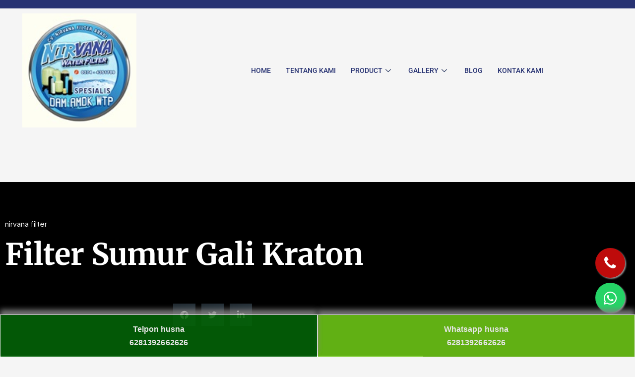

--- FILE ---
content_type: text/html; charset=UTF-8
request_url: https://www.nirvanafilter.co.id/filter-sumur-gali-kraton/
body_size: 59277
content:
<!DOCTYPE html>
<html lang="en-US" prefix="og: https://ogp.me/ns#">
<head>
	<meta charset="UTF-8" />
	<meta name="viewport" content="width=device-width, initial-scale=1" />
	<link rel="profile" href="http://gmpg.org/xfn/11" />
	<link rel="pingback" href="https://www.nirvanafilter.co.id/xmlrpc.php" />
	
<!-- Search Engine Optimization by Rank Math - https://rankmath.com/ -->
<title>filter sumur gali Kraton |</title>
<meta name="description" content="Temukan solusi praktis untuk air bersih di sekitar Anda dengan Filter Sumur Gali Kraton. Dapatkan air bersih dengan mudah dan nyaman!"/>
<meta name="robots" content="follow, index, max-snippet:-1, max-video-preview:-1, max-image-preview:large"/>
<link rel="canonical" href="https://www.nirvanafilter.co.id/filter-sumur-gali-kraton/" />
<meta property="og:locale" content="en_US" />
<meta property="og:type" content="article" />
<meta property="og:title" content="filter sumur gali Kraton |" />
<meta property="og:description" content="Temukan solusi praktis untuk air bersih di sekitar Anda dengan Filter Sumur Gali Kraton. Dapatkan air bersih dengan mudah dan nyaman!" />
<meta property="og:url" content="https://www.nirvanafilter.co.id/filter-sumur-gali-kraton/" />
<meta property="og:site_name" content="nirvanafilter" />
<meta property="article:tag" content="Air Bersih" />
<meta property="article:tag" content="Air Sumur Gali" />
<meta property="article:tag" content="Filter Air" />
<meta property="article:tag" content="Filter Sumur Gali Kraton" />
<meta property="article:tag" content="Instalasi Filter Sumur Gali" />
<meta property="article:tag" content="Kebersihan Air" />
<meta property="article:tag" content="Lingkungan" />
<meta property="article:tag" content="Manfaat Filter Sumur Gali" />
<meta property="article:tag" content="Penyaringan Air" />
<meta property="article:tag" content="Praktis Dan Efektif" />
<meta property="article:tag" content="Solusi Air Bersih" />
<meta property="article:tag" content="Solusi Praktis" />
<meta property="article:section" content="nirvana filter" />
<meta property="og:image" content="https://www.nirvanafilter.co.id/wp-content/uploads/2023/06/Copy-of-How-To-Stop-Worrying.png" />
<meta property="og:image:secure_url" content="https://www.nirvanafilter.co.id/wp-content/uploads/2023/06/Copy-of-How-To-Stop-Worrying.png" />
<meta property="og:image:width" content="600" />
<meta property="og:image:height" content="600" />
<meta property="og:image:alt" content="filter sumur gali Kraton" />
<meta property="og:image:type" content="image/png" />
<meta property="article:published_time" content="2023-07-05T03:04:00+07:00" />
<meta name="twitter:card" content="summary_large_image" />
<meta name="twitter:title" content="filter sumur gali Kraton |" />
<meta name="twitter:description" content="Temukan solusi praktis untuk air bersih di sekitar Anda dengan Filter Sumur Gali Kraton. Dapatkan air bersih dengan mudah dan nyaman!" />
<meta name="twitter:image" content="https://www.nirvanafilter.co.id/wp-content/uploads/2023/06/Copy-of-How-To-Stop-Worrying.png" />
<meta name="twitter:label1" content="Written by" />
<meta name="twitter:data1" content="Nirvana Filter" />
<meta name="twitter:label2" content="Time to read" />
<meta name="twitter:data2" content="21 minutes" />
<script type="application/ld+json" class="rank-math-schema">{"@context":"https://schema.org","@graph":[{"@type":["Person","Organization"],"@id":"https://www.nirvanafilter.co.id/#person","name":"nirvanafilter","logo":{"@type":"ImageObject","@id":"https://www.nirvanafilter.co.id/#logo","url":"https://www.nirvanafilter.co.id/wp-content/uploads/2023/06/Copy-of-How-To-Stop-Worrying-1.png","contentUrl":"https://www.nirvanafilter.co.id/wp-content/uploads/2023/06/Copy-of-How-To-Stop-Worrying-1.png","caption":"nirvanafilter","inLanguage":"en-US","width":"600","height":"600"},"image":{"@type":"ImageObject","@id":"https://www.nirvanafilter.co.id/#logo","url":"https://www.nirvanafilter.co.id/wp-content/uploads/2023/06/Copy-of-How-To-Stop-Worrying-1.png","contentUrl":"https://www.nirvanafilter.co.id/wp-content/uploads/2023/06/Copy-of-How-To-Stop-Worrying-1.png","caption":"nirvanafilter","inLanguage":"en-US","width":"600","height":"600"}},{"@type":"WebSite","@id":"https://www.nirvanafilter.co.id/#website","url":"https://www.nirvanafilter.co.id","name":"nirvanafilter","alternateName":"nirvanafilter","publisher":{"@id":"https://www.nirvanafilter.co.id/#person"},"inLanguage":"en-US"},{"@type":"ImageObject","@id":"https://www.nirvanafilter.co.id/wp-content/uploads/2023/06/Copy-of-How-To-Stop-Worrying.png","url":"https://www.nirvanafilter.co.id/wp-content/uploads/2023/06/Copy-of-How-To-Stop-Worrying.png","width":"600","height":"600","inLanguage":"en-US"},{"@type":"BreadcrumbList","@id":"https://www.nirvanafilter.co.id/filter-sumur-gali-kraton/#breadcrumb","itemListElement":[{"@type":"ListItem","position":"1","item":{"@id":"https://www.nirvanafilter.co.id","name":"Home"}},{"@type":"ListItem","position":"2","item":{"@id":"https://www.nirvanafilter.co.id/nirvana-filter/","name":"nirvana filter"}},{"@type":"ListItem","position":"3","item":{"@id":"https://www.nirvanafilter.co.id/filter-sumur-gali-kraton/","name":"filter sumur gali Kraton"}}]},{"@type":"WebPage","@id":"https://www.nirvanafilter.co.id/filter-sumur-gali-kraton/#webpage","url":"https://www.nirvanafilter.co.id/filter-sumur-gali-kraton/","name":"filter sumur gali Kraton |","datePublished":"2023-07-05T03:04:00+07:00","dateModified":"2023-07-05T03:04:00+07:00","isPartOf":{"@id":"https://www.nirvanafilter.co.id/#website"},"primaryImageOfPage":{"@id":"https://www.nirvanafilter.co.id/wp-content/uploads/2023/06/Copy-of-How-To-Stop-Worrying.png"},"inLanguage":"en-US","breadcrumb":{"@id":"https://www.nirvanafilter.co.id/filter-sumur-gali-kraton/#breadcrumb"}},{"@type":"Person","@id":"https://www.nirvanafilter.co.id/author/hoamadmin/","name":"Nirvana Filter","url":"https://www.nirvanafilter.co.id/author/hoamadmin/","image":{"@type":"ImageObject","@id":"https://secure.gravatar.com/avatar/cce194e84d48f3d6fa23da47bf4b4c0db36703cea9d05d96bd776d56e5ead3b4?s=96&amp;d=mm&amp;r=g","url":"https://secure.gravatar.com/avatar/cce194e84d48f3d6fa23da47bf4b4c0db36703cea9d05d96bd776d56e5ead3b4?s=96&amp;d=mm&amp;r=g","caption":"Nirvana Filter","inLanguage":"en-US"},"sameAs":["https://www.nirvanafilter.co.id"]},{"@type":"BlogPosting","headline":"filter sumur gali Kraton |","keywords":"filter sumur gali Kraton","datePublished":"2023-07-05T03:04:00+07:00","dateModified":"2023-07-05T03:04:00+07:00","articleSection":"nirvana filter","author":{"@id":"https://www.nirvanafilter.co.id/author/hoamadmin/","name":"Nirvana Filter"},"publisher":{"@id":"https://www.nirvanafilter.co.id/#person"},"description":"filter sumur gali Kraton, Temukan solusi praktis untuk air bersih di sekitar Anda dengan Filter Sumur Gali Kraton. Dapatkan air bersih dengan mudah dan nyaman!","name":"filter sumur gali Kraton |","@id":"https://www.nirvanafilter.co.id/filter-sumur-gali-kraton/#richSnippet","isPartOf":{"@id":"https://www.nirvanafilter.co.id/filter-sumur-gali-kraton/#webpage"},"image":{"@id":"https://www.nirvanafilter.co.id/wp-content/uploads/2023/06/Copy-of-How-To-Stop-Worrying.png"},"inLanguage":"en-US","mainEntityOfPage":{"@id":"https://www.nirvanafilter.co.id/filter-sumur-gali-kraton/#webpage"}}]}</script>
<!-- /Rank Math WordPress SEO plugin -->

<link rel='dns-prefetch' href='//fonts.googleapis.com' />
<link rel="alternate" type="application/rss+xml" title=" &raquo; Feed" href="https://www.nirvanafilter.co.id/feed/" />
<link rel="alternate" type="application/rss+xml" title=" &raquo; Comments Feed" href="https://www.nirvanafilter.co.id/comments/feed/" />
<link rel="alternate" type="application/rss+xml" title=" &raquo; filter sumur gali Kraton Comments Feed" href="https://www.nirvanafilter.co.id/filter-sumur-gali-kraton/feed/" />
<link rel="alternate" title="oEmbed (JSON)" type="application/json+oembed" href="https://www.nirvanafilter.co.id/wp-json/oembed/1.0/embed?url=https%3A%2F%2Fwww.nirvanafilter.co.id%2Ffilter-sumur-gali-kraton%2F" />
<link rel="alternate" title="oEmbed (XML)" type="text/xml+oembed" href="https://www.nirvanafilter.co.id/wp-json/oembed/1.0/embed?url=https%3A%2F%2Fwww.nirvanafilter.co.id%2Ffilter-sumur-gali-kraton%2F&#038;format=xml" />
<style id='wp-img-auto-sizes-contain-inline-css'>
img:is([sizes=auto i],[sizes^="auto," i]){contain-intrinsic-size:3000px 1500px}
/*# sourceURL=wp-img-auto-sizes-contain-inline-css */
</style>
<link rel='stylesheet' id='hfe-widgets-style-css' href='https://www.nirvanafilter.co.id/wp-content/plugins/header-footer-elementor/inc/widgets-css/frontend.css?ver=2.3.2' media='all' />
<link rel='stylesheet' id='premium-addons-css' href='https://www.nirvanafilter.co.id/wp-content/plugins/premium-addons-for-elementor/assets/frontend/min-css/premium-addons.min.css?ver=4.11.13' media='all' />
<style id='wp-emoji-styles-inline-css'>

	img.wp-smiley, img.emoji {
		display: inline !important;
		border: none !important;
		box-shadow: none !important;
		height: 1em !important;
		width: 1em !important;
		margin: 0 0.07em !important;
		vertical-align: -0.1em !important;
		background: none !important;
		padding: 0 !important;
	}
/*# sourceURL=wp-emoji-styles-inline-css */
</style>
<link rel='stylesheet' id='wp-block-library-css' href='https://www.nirvanafilter.co.id/wp-includes/css/dist/block-library/style.min.css?ver=6.9' media='all' />
<style id='wp-block-library-theme-inline-css'>
.wp-block-audio :where(figcaption){color:#555;font-size:13px;text-align:center}.is-dark-theme .wp-block-audio :where(figcaption){color:#ffffffa6}.wp-block-audio{margin:0 0 1em}.wp-block-code{border:1px solid #ccc;border-radius:4px;font-family:Menlo,Consolas,monaco,monospace;padding:.8em 1em}.wp-block-embed :where(figcaption){color:#555;font-size:13px;text-align:center}.is-dark-theme .wp-block-embed :where(figcaption){color:#ffffffa6}.wp-block-embed{margin:0 0 1em}.blocks-gallery-caption{color:#555;font-size:13px;text-align:center}.is-dark-theme .blocks-gallery-caption{color:#ffffffa6}:root :where(.wp-block-image figcaption){color:#555;font-size:13px;text-align:center}.is-dark-theme :root :where(.wp-block-image figcaption){color:#ffffffa6}.wp-block-image{margin:0 0 1em}.wp-block-pullquote{border-bottom:4px solid;border-top:4px solid;color:currentColor;margin-bottom:1.75em}.wp-block-pullquote :where(cite),.wp-block-pullquote :where(footer),.wp-block-pullquote__citation{color:currentColor;font-size:.8125em;font-style:normal;text-transform:uppercase}.wp-block-quote{border-left:.25em solid;margin:0 0 1.75em;padding-left:1em}.wp-block-quote cite,.wp-block-quote footer{color:currentColor;font-size:.8125em;font-style:normal;position:relative}.wp-block-quote:where(.has-text-align-right){border-left:none;border-right:.25em solid;padding-left:0;padding-right:1em}.wp-block-quote:where(.has-text-align-center){border:none;padding-left:0}.wp-block-quote.is-large,.wp-block-quote.is-style-large,.wp-block-quote:where(.is-style-plain){border:none}.wp-block-search .wp-block-search__label{font-weight:700}.wp-block-search__button{border:1px solid #ccc;padding:.375em .625em}:where(.wp-block-group.has-background){padding:1.25em 2.375em}.wp-block-separator.has-css-opacity{opacity:.4}.wp-block-separator{border:none;border-bottom:2px solid;margin-left:auto;margin-right:auto}.wp-block-separator.has-alpha-channel-opacity{opacity:1}.wp-block-separator:not(.is-style-wide):not(.is-style-dots){width:100px}.wp-block-separator.has-background:not(.is-style-dots){border-bottom:none;height:1px}.wp-block-separator.has-background:not(.is-style-wide):not(.is-style-dots){height:2px}.wp-block-table{margin:0 0 1em}.wp-block-table td,.wp-block-table th{word-break:normal}.wp-block-table :where(figcaption){color:#555;font-size:13px;text-align:center}.is-dark-theme .wp-block-table :where(figcaption){color:#ffffffa6}.wp-block-video :where(figcaption){color:#555;font-size:13px;text-align:center}.is-dark-theme .wp-block-video :where(figcaption){color:#ffffffa6}.wp-block-video{margin:0 0 1em}:root :where(.wp-block-template-part.has-background){margin-bottom:0;margin-top:0;padding:1.25em 2.375em}
/*# sourceURL=/wp-includes/css/dist/block-library/theme.min.css */
</style>
<style id='classic-theme-styles-inline-css'>
/*! This file is auto-generated */
.wp-block-button__link{color:#fff;background-color:#32373c;border-radius:9999px;box-shadow:none;text-decoration:none;padding:calc(.667em + 2px) calc(1.333em + 2px);font-size:1.125em}.wp-block-file__button{background:#32373c;color:#fff;text-decoration:none}
/*# sourceURL=/wp-includes/css/classic-themes.min.css */
</style>
<style id='global-styles-inline-css'>
:root{--wp--preset--aspect-ratio--square: 1;--wp--preset--aspect-ratio--4-3: 4/3;--wp--preset--aspect-ratio--3-4: 3/4;--wp--preset--aspect-ratio--3-2: 3/2;--wp--preset--aspect-ratio--2-3: 2/3;--wp--preset--aspect-ratio--16-9: 16/9;--wp--preset--aspect-ratio--9-16: 9/16;--wp--preset--color--black: #000000;--wp--preset--color--cyan-bluish-gray: #abb8c3;--wp--preset--color--white: #ffffff;--wp--preset--color--pale-pink: #f78da7;--wp--preset--color--vivid-red: #cf2e2e;--wp--preset--color--luminous-vivid-orange: #ff6900;--wp--preset--color--luminous-vivid-amber: #fcb900;--wp--preset--color--light-green-cyan: #7bdcb5;--wp--preset--color--vivid-green-cyan: #00d084;--wp--preset--color--pale-cyan-blue: #8ed1fc;--wp--preset--color--vivid-cyan-blue: #0693e3;--wp--preset--color--vivid-purple: #9b51e0;--wp--preset--gradient--vivid-cyan-blue-to-vivid-purple: linear-gradient(135deg,rgb(6,147,227) 0%,rgb(155,81,224) 100%);--wp--preset--gradient--light-green-cyan-to-vivid-green-cyan: linear-gradient(135deg,rgb(122,220,180) 0%,rgb(0,208,130) 100%);--wp--preset--gradient--luminous-vivid-amber-to-luminous-vivid-orange: linear-gradient(135deg,rgb(252,185,0) 0%,rgb(255,105,0) 100%);--wp--preset--gradient--luminous-vivid-orange-to-vivid-red: linear-gradient(135deg,rgb(255,105,0) 0%,rgb(207,46,46) 100%);--wp--preset--gradient--very-light-gray-to-cyan-bluish-gray: linear-gradient(135deg,rgb(238,238,238) 0%,rgb(169,184,195) 100%);--wp--preset--gradient--cool-to-warm-spectrum: linear-gradient(135deg,rgb(74,234,220) 0%,rgb(151,120,209) 20%,rgb(207,42,186) 40%,rgb(238,44,130) 60%,rgb(251,105,98) 80%,rgb(254,248,76) 100%);--wp--preset--gradient--blush-light-purple: linear-gradient(135deg,rgb(255,206,236) 0%,rgb(152,150,240) 100%);--wp--preset--gradient--blush-bordeaux: linear-gradient(135deg,rgb(254,205,165) 0%,rgb(254,45,45) 50%,rgb(107,0,62) 100%);--wp--preset--gradient--luminous-dusk: linear-gradient(135deg,rgb(255,203,112) 0%,rgb(199,81,192) 50%,rgb(65,88,208) 100%);--wp--preset--gradient--pale-ocean: linear-gradient(135deg,rgb(255,245,203) 0%,rgb(182,227,212) 50%,rgb(51,167,181) 100%);--wp--preset--gradient--electric-grass: linear-gradient(135deg,rgb(202,248,128) 0%,rgb(113,206,126) 100%);--wp--preset--gradient--midnight: linear-gradient(135deg,rgb(2,3,129) 0%,rgb(40,116,252) 100%);--wp--preset--font-size--small: 13px;--wp--preset--font-size--medium: 20px;--wp--preset--font-size--large: 36px;--wp--preset--font-size--x-large: 42px;--wp--preset--spacing--20: 0.44rem;--wp--preset--spacing--30: 0.67rem;--wp--preset--spacing--40: 1rem;--wp--preset--spacing--50: 1.5rem;--wp--preset--spacing--60: 2.25rem;--wp--preset--spacing--70: 3.38rem;--wp--preset--spacing--80: 5.06rem;--wp--preset--shadow--natural: 6px 6px 9px rgba(0, 0, 0, 0.2);--wp--preset--shadow--deep: 12px 12px 50px rgba(0, 0, 0, 0.4);--wp--preset--shadow--sharp: 6px 6px 0px rgba(0, 0, 0, 0.2);--wp--preset--shadow--outlined: 6px 6px 0px -3px rgb(255, 255, 255), 6px 6px rgb(0, 0, 0);--wp--preset--shadow--crisp: 6px 6px 0px rgb(0, 0, 0);}:where(.is-layout-flex){gap: 0.5em;}:where(.is-layout-grid){gap: 0.5em;}body .is-layout-flex{display: flex;}.is-layout-flex{flex-wrap: wrap;align-items: center;}.is-layout-flex > :is(*, div){margin: 0;}body .is-layout-grid{display: grid;}.is-layout-grid > :is(*, div){margin: 0;}:where(.wp-block-columns.is-layout-flex){gap: 2em;}:where(.wp-block-columns.is-layout-grid){gap: 2em;}:where(.wp-block-post-template.is-layout-flex){gap: 1.25em;}:where(.wp-block-post-template.is-layout-grid){gap: 1.25em;}.has-black-color{color: var(--wp--preset--color--black) !important;}.has-cyan-bluish-gray-color{color: var(--wp--preset--color--cyan-bluish-gray) !important;}.has-white-color{color: var(--wp--preset--color--white) !important;}.has-pale-pink-color{color: var(--wp--preset--color--pale-pink) !important;}.has-vivid-red-color{color: var(--wp--preset--color--vivid-red) !important;}.has-luminous-vivid-orange-color{color: var(--wp--preset--color--luminous-vivid-orange) !important;}.has-luminous-vivid-amber-color{color: var(--wp--preset--color--luminous-vivid-amber) !important;}.has-light-green-cyan-color{color: var(--wp--preset--color--light-green-cyan) !important;}.has-vivid-green-cyan-color{color: var(--wp--preset--color--vivid-green-cyan) !important;}.has-pale-cyan-blue-color{color: var(--wp--preset--color--pale-cyan-blue) !important;}.has-vivid-cyan-blue-color{color: var(--wp--preset--color--vivid-cyan-blue) !important;}.has-vivid-purple-color{color: var(--wp--preset--color--vivid-purple) !important;}.has-black-background-color{background-color: var(--wp--preset--color--black) !important;}.has-cyan-bluish-gray-background-color{background-color: var(--wp--preset--color--cyan-bluish-gray) !important;}.has-white-background-color{background-color: var(--wp--preset--color--white) !important;}.has-pale-pink-background-color{background-color: var(--wp--preset--color--pale-pink) !important;}.has-vivid-red-background-color{background-color: var(--wp--preset--color--vivid-red) !important;}.has-luminous-vivid-orange-background-color{background-color: var(--wp--preset--color--luminous-vivid-orange) !important;}.has-luminous-vivid-amber-background-color{background-color: var(--wp--preset--color--luminous-vivid-amber) !important;}.has-light-green-cyan-background-color{background-color: var(--wp--preset--color--light-green-cyan) !important;}.has-vivid-green-cyan-background-color{background-color: var(--wp--preset--color--vivid-green-cyan) !important;}.has-pale-cyan-blue-background-color{background-color: var(--wp--preset--color--pale-cyan-blue) !important;}.has-vivid-cyan-blue-background-color{background-color: var(--wp--preset--color--vivid-cyan-blue) !important;}.has-vivid-purple-background-color{background-color: var(--wp--preset--color--vivid-purple) !important;}.has-black-border-color{border-color: var(--wp--preset--color--black) !important;}.has-cyan-bluish-gray-border-color{border-color: var(--wp--preset--color--cyan-bluish-gray) !important;}.has-white-border-color{border-color: var(--wp--preset--color--white) !important;}.has-pale-pink-border-color{border-color: var(--wp--preset--color--pale-pink) !important;}.has-vivid-red-border-color{border-color: var(--wp--preset--color--vivid-red) !important;}.has-luminous-vivid-orange-border-color{border-color: var(--wp--preset--color--luminous-vivid-orange) !important;}.has-luminous-vivid-amber-border-color{border-color: var(--wp--preset--color--luminous-vivid-amber) !important;}.has-light-green-cyan-border-color{border-color: var(--wp--preset--color--light-green-cyan) !important;}.has-vivid-green-cyan-border-color{border-color: var(--wp--preset--color--vivid-green-cyan) !important;}.has-pale-cyan-blue-border-color{border-color: var(--wp--preset--color--pale-cyan-blue) !important;}.has-vivid-cyan-blue-border-color{border-color: var(--wp--preset--color--vivid-cyan-blue) !important;}.has-vivid-purple-border-color{border-color: var(--wp--preset--color--vivid-purple) !important;}.has-vivid-cyan-blue-to-vivid-purple-gradient-background{background: var(--wp--preset--gradient--vivid-cyan-blue-to-vivid-purple) !important;}.has-light-green-cyan-to-vivid-green-cyan-gradient-background{background: var(--wp--preset--gradient--light-green-cyan-to-vivid-green-cyan) !important;}.has-luminous-vivid-amber-to-luminous-vivid-orange-gradient-background{background: var(--wp--preset--gradient--luminous-vivid-amber-to-luminous-vivid-orange) !important;}.has-luminous-vivid-orange-to-vivid-red-gradient-background{background: var(--wp--preset--gradient--luminous-vivid-orange-to-vivid-red) !important;}.has-very-light-gray-to-cyan-bluish-gray-gradient-background{background: var(--wp--preset--gradient--very-light-gray-to-cyan-bluish-gray) !important;}.has-cool-to-warm-spectrum-gradient-background{background: var(--wp--preset--gradient--cool-to-warm-spectrum) !important;}.has-blush-light-purple-gradient-background{background: var(--wp--preset--gradient--blush-light-purple) !important;}.has-blush-bordeaux-gradient-background{background: var(--wp--preset--gradient--blush-bordeaux) !important;}.has-luminous-dusk-gradient-background{background: var(--wp--preset--gradient--luminous-dusk) !important;}.has-pale-ocean-gradient-background{background: var(--wp--preset--gradient--pale-ocean) !important;}.has-electric-grass-gradient-background{background: var(--wp--preset--gradient--electric-grass) !important;}.has-midnight-gradient-background{background: var(--wp--preset--gradient--midnight) !important;}.has-small-font-size{font-size: var(--wp--preset--font-size--small) !important;}.has-medium-font-size{font-size: var(--wp--preset--font-size--medium) !important;}.has-large-font-size{font-size: var(--wp--preset--font-size--large) !important;}.has-x-large-font-size{font-size: var(--wp--preset--font-size--x-large) !important;}
:where(.wp-block-post-template.is-layout-flex){gap: 1.25em;}:where(.wp-block-post-template.is-layout-grid){gap: 1.25em;}
:where(.wp-block-term-template.is-layout-flex){gap: 1.25em;}:where(.wp-block-term-template.is-layout-grid){gap: 1.25em;}
:where(.wp-block-columns.is-layout-flex){gap: 2em;}:where(.wp-block-columns.is-layout-grid){gap: 2em;}
:root :where(.wp-block-pullquote){font-size: 1.5em;line-height: 1.6;}
/*# sourceURL=global-styles-inline-css */
</style>
<link rel='stylesheet' id='dashicons-css' href='https://www.nirvanafilter.co.id/wp-includes/css/dashicons.min.css?ver=6.9' media='all' />
<link rel='stylesheet' id='admin-bar-css' href='https://www.nirvanafilter.co.id/wp-includes/css/admin-bar.min.css?ver=6.9' media='all' />
<style id='admin-bar-inline-css'>

    /* Hide CanvasJS credits for P404 charts specifically */
    #p404RedirectChart .canvasjs-chart-credit {
        display: none !important;
    }
    
    #p404RedirectChart canvas {
        border-radius: 6px;
    }

    .p404-redirect-adminbar-weekly-title {
        font-weight: bold;
        font-size: 14px;
        color: #fff;
        margin-bottom: 6px;
    }

    #wpadminbar #wp-admin-bar-p404_free_top_button .ab-icon:before {
        content: "\f103";
        color: #dc3545;
        top: 3px;
    }
    
    #wp-admin-bar-p404_free_top_button .ab-item {
        min-width: 80px !important;
        padding: 0px !important;
    }
    
    /* Ensure proper positioning and z-index for P404 dropdown */
    .p404-redirect-adminbar-dropdown-wrap { 
        min-width: 0; 
        padding: 0;
        position: static !important;
    }
    
    #wpadminbar #wp-admin-bar-p404_free_top_button_dropdown {
        position: static !important;
    }
    
    #wpadminbar #wp-admin-bar-p404_free_top_button_dropdown .ab-item {
        padding: 0 !important;
        margin: 0 !important;
    }
    
    .p404-redirect-dropdown-container {
        min-width: 340px;
        padding: 18px 18px 12px 18px;
        background: #23282d !important;
        color: #fff;
        border-radius: 12px;
        box-shadow: 0 8px 32px rgba(0,0,0,0.25);
        margin-top: 10px;
        position: relative !important;
        z-index: 999999 !important;
        display: block !important;
        border: 1px solid #444;
    }
    
    /* Ensure P404 dropdown appears on hover */
    #wpadminbar #wp-admin-bar-p404_free_top_button .p404-redirect-dropdown-container { 
        display: none !important;
    }
    
    #wpadminbar #wp-admin-bar-p404_free_top_button:hover .p404-redirect-dropdown-container { 
        display: block !important;
    }
    
    #wpadminbar #wp-admin-bar-p404_free_top_button:hover #wp-admin-bar-p404_free_top_button_dropdown .p404-redirect-dropdown-container {
        display: block !important;
    }
    
    .p404-redirect-card {
        background: #2c3338;
        border-radius: 8px;
        padding: 18px 18px 12px 18px;
        box-shadow: 0 2px 8px rgba(0,0,0,0.07);
        display: flex;
        flex-direction: column;
        align-items: flex-start;
        border: 1px solid #444;
    }
    
    .p404-redirect-btn {
        display: inline-block;
        background: #dc3545;
        color: #fff !important;
        font-weight: bold;
        padding: 5px 22px;
        border-radius: 8px;
        text-decoration: none;
        font-size: 17px;
        transition: background 0.2s, box-shadow 0.2s;
        margin-top: 8px;
        box-shadow: 0 2px 8px rgba(220,53,69,0.15);
        text-align: center;
        line-height: 1.6;
    }
    
    .p404-redirect-btn:hover {
        background: #c82333;
        color: #fff !important;
        box-shadow: 0 4px 16px rgba(220,53,69,0.25);
    }
    
    /* Prevent conflicts with other admin bar dropdowns */
    #wpadminbar .ab-top-menu > li:hover > .ab-item,
    #wpadminbar .ab-top-menu > li.hover > .ab-item {
        z-index: auto;
    }
    
    #wpadminbar #wp-admin-bar-p404_free_top_button:hover > .ab-item {
        z-index: 999998 !important;
    }
    
/*# sourceURL=admin-bar-inline-css */
</style>
<link rel='stylesheet' id='templaters-css' href='https://www.nirvanafilter.co.id/wp-content/plugins/skt-templates/css/templaters.css?ver=6.9' media='all' />
<link rel='stylesheet' id='hfe-style-css' href='https://www.nirvanafilter.co.id/wp-content/plugins/header-footer-elementor/assets/css/header-footer-elementor.css?ver=2.3.2' media='all' />
<link rel='stylesheet' id='elementor-icons-css' href='https://www.nirvanafilter.co.id/wp-content/plugins/elementor/assets/lib/eicons/css/elementor-icons.min.css?ver=5.44.0' media='all' />
<link rel='stylesheet' id='elementor-frontend-css' href='https://www.nirvanafilter.co.id/wp-content/uploads/elementor/css/custom-frontend.min.css?ver=1768853583' media='all' />
<link rel='stylesheet' id='elementor-post-6-css' href='https://www.nirvanafilter.co.id/wp-content/uploads/elementor/css/post-6.css?ver=1768853583' media='all' />
<link rel='stylesheet' id='font-awesome-5-all-css' href='https://www.nirvanafilter.co.id/wp-content/plugins/elementor/assets/lib/font-awesome/css/all.min.css?ver=4.11.13' media='all' />
<link rel='stylesheet' id='font-awesome-4-shim-css' href='https://www.nirvanafilter.co.id/wp-content/plugins/elementor/assets/lib/font-awesome/css/v4-shims.min.css?ver=3.33.4' media='all' />
<link rel='stylesheet' id='elementor-post-13167-css' href='https://www.nirvanafilter.co.id/wp-content/uploads/elementor/css/post-13167.css?ver=1768853583' media='all' />
<link rel='stylesheet' id='dizmo-menu-css' href='https://www.nirvanafilter.co.id/wp-content/themes/dizmo/assets/css/dizmo-menu.css?ver=1768899666' media='all' />
<link rel='stylesheet' id='dizmo-custom-css' href='https://www.nirvanafilter.co.id/wp-content/themes/dizmo/assets/css/dizmo-custom.css?ver=1768899666' media='all' />
<link rel='stylesheet' id='dizmo-blog-css' href='https://www.nirvanafilter.co.id/wp-content/themes/dizmo/assets/css/dizmo-blog.css?ver=1768899666' media='all' />
<link rel='stylesheet' id='dizmo-fonts-css' href='https://fonts.googleapis.com/css?family=Plus+Jakarta+Sans%3Aregular%7CPlus+Jakarta+Sans%3A700%7CPlus+Jakarta+Sans%3A600%7CPlus+Jakarta+Sans%3A700%7CPlus+Jakarta+Sans%3A700%7CPlus+Jakarta+Sans%3A700%7CPlus+Jakarta+Sans%3A700%7CPlus+Jakarta+Sans%3A700%7CPlus+Jakarta+Sans%3A600%7CPlus+Jakarta+Sans%3A700%7CPlus+Jakarta+Sans%3A700%7CPlus+Jakarta+Sans%3A700&#038;subset=latin&#038;display=fallback' media='all' />
<link rel='stylesheet' id='widget-post-info-css' href='https://www.nirvanafilter.co.id/wp-content/plugins/elementor-pro/assets/css/widget-post-info.min.css?ver=3.29.2' media='all' />
<link rel='stylesheet' id='widget-icon-list-css' href='https://www.nirvanafilter.co.id/wp-content/uploads/elementor/css/custom-widget-icon-list.min.css?ver=1768853583' media='all' />
<link rel='stylesheet' id='widget-heading-css' href='https://www.nirvanafilter.co.id/wp-content/plugins/elementor/assets/css/widget-heading.min.css?ver=3.33.4' media='all' />
<link rel='stylesheet' id='widget-share-buttons-css' href='https://www.nirvanafilter.co.id/wp-content/plugins/elementor-pro/assets/css/widget-share-buttons.min.css?ver=3.29.2' media='all' />
<link rel='stylesheet' id='e-apple-webkit-css' href='https://www.nirvanafilter.co.id/wp-content/uploads/elementor/css/custom-apple-webkit.min.css?ver=1768853582' media='all' />
<link rel='stylesheet' id='widget-image-css' href='https://www.nirvanafilter.co.id/wp-content/plugins/elementor/assets/css/widget-image.min.css?ver=3.33.4' media='all' />
<link rel='stylesheet' id='widget-social-css' href='https://www.nirvanafilter.co.id/wp-content/plugins/elementor-pro/assets/css/widget-social.min.css?ver=3.29.2' media='all' />
<link rel='stylesheet' id='widget-author-box-css' href='https://www.nirvanafilter.co.id/wp-content/plugins/elementor-pro/assets/css/widget-author-box.min.css?ver=3.29.2' media='all' />
<link rel='stylesheet' id='widget-search-form-css' href='https://www.nirvanafilter.co.id/wp-content/plugins/elementor-pro/assets/css/widget-search-form.min.css?ver=3.29.2' media='all' />
<link rel='stylesheet' id='widget-social-icons-css' href='https://www.nirvanafilter.co.id/wp-content/plugins/elementor/assets/css/widget-social-icons.min.css?ver=3.33.4' media='all' />
<link rel='stylesheet' id='widget-posts-css' href='https://www.nirvanafilter.co.id/wp-content/plugins/elementor-pro/assets/css/widget-posts.min.css?ver=3.29.2' media='all' />
<link rel='stylesheet' id='widget-video-css' href='https://www.nirvanafilter.co.id/wp-content/plugins/elementor/assets/css/widget-video.min.css?ver=3.33.4' media='all' />
<link rel='stylesheet' id='widget-form-css' href='https://www.nirvanafilter.co.id/wp-content/plugins/elementor-pro/assets/css/widget-form.min.css?ver=3.29.2' media='all' />
<link rel='stylesheet' id='elementor-post-10514-css' href='https://www.nirvanafilter.co.id/wp-content/uploads/elementor/css/post-10514.css?ver=1768853619' media='all' />
<link rel='stylesheet' id='hfe-elementor-icons-css' href='https://www.nirvanafilter.co.id/wp-content/plugins/elementor/assets/lib/eicons/css/elementor-icons.min.css?ver=5.34.0' media='all' />
<link rel='stylesheet' id='hfe-icons-list-css' href='https://www.nirvanafilter.co.id/wp-content/plugins/elementor/assets/css/widget-icon-list.min.css?ver=3.24.3' media='all' />
<link rel='stylesheet' id='hfe-social-icons-css' href='https://www.nirvanafilter.co.id/wp-content/plugins/elementor/assets/css/widget-social-icons.min.css?ver=3.24.0' media='all' />
<link rel='stylesheet' id='hfe-social-share-icons-brands-css' href='https://www.nirvanafilter.co.id/wp-content/plugins/elementor/assets/lib/font-awesome/css/brands.css?ver=5.15.3' media='all' />
<link rel='stylesheet' id='hfe-social-share-icons-fontawesome-css' href='https://www.nirvanafilter.co.id/wp-content/plugins/elementor/assets/lib/font-awesome/css/fontawesome.css?ver=5.15.3' media='all' />
<link rel='stylesheet' id='hfe-nav-menu-icons-css' href='https://www.nirvanafilter.co.id/wp-content/plugins/elementor/assets/lib/font-awesome/css/solid.css?ver=5.15.3' media='all' />
<link rel='stylesheet' id='hfe-widget-blockquote-css' href='https://www.nirvanafilter.co.id/wp-content/plugins/elementor-pro/assets/css/widget-blockquote.min.css?ver=3.25.0' media='all' />
<link rel='stylesheet' id='hfe-mega-menu-css' href='https://www.nirvanafilter.co.id/wp-content/plugins/elementor-pro/assets/css/widget-mega-menu.min.css?ver=3.26.2' media='all' />
<link rel='stylesheet' id='hfe-nav-menu-widget-css' href='https://www.nirvanafilter.co.id/wp-content/plugins/elementor-pro/assets/css/widget-nav-menu.min.css?ver=3.26.0' media='all' />
<link rel='stylesheet' id='ekit-widget-styles-css' href='https://www.nirvanafilter.co.id/wp-content/plugins/elementskit-lite/widgets/init/assets/css/widget-styles.css?ver=3.5.2' media='all' />
<link rel='stylesheet' id='ekit-responsive-css' href='https://www.nirvanafilter.co.id/wp-content/plugins/elementskit-lite/widgets/init/assets/css/responsive.css?ver=3.5.2' media='all' />
<link rel='stylesheet' id='elementor-gf-local-roboto-css' href='https://www.nirvanafilter.co.id/wp-content/uploads/elementor/google-fonts/css/roboto.css?ver=1742355780' media='all' />
<link rel='stylesheet' id='elementor-gf-local-robotoslab-css' href='https://www.nirvanafilter.co.id/wp-content/uploads/elementor/google-fonts/css/robotoslab.css?ver=1742355782' media='all' />
<link rel='stylesheet' id='elementor-gf-local-merriweather-css' href='https://www.nirvanafilter.co.id/wp-content/uploads/elementor/google-fonts/css/merriweather.css?ver=1742355790' media='all' />
<script src="https://www.nirvanafilter.co.id/wp-content/plugins/elementor/assets/lib/font-awesome/js/v4-shims.min.js?ver=3.33.4" id="font-awesome-4-shim-js"></script>
<script src="https://www.nirvanafilter.co.id/wp-includes/js/jquery/jquery.min.js?ver=3.7.1" id="jquery-core-js"></script>
<script src="https://www.nirvanafilter.co.id/wp-includes/js/jquery/jquery-migrate.min.js?ver=3.4.1" id="jquery-migrate-js"></script>
<script id="jquery-js-after">
!function($){"use strict";$(document).ready(function(){$(this).scrollTop()>100&&$(".hfe-scroll-to-top-wrap").removeClass("hfe-scroll-to-top-hide"),$(window).scroll(function(){$(this).scrollTop()<100?$(".hfe-scroll-to-top-wrap").fadeOut(300):$(".hfe-scroll-to-top-wrap").fadeIn(300)}),$(".hfe-scroll-to-top-wrap").on("click",function(){$("html, body").animate({scrollTop:0},300);return!1})})}(jQuery);
//# sourceURL=jquery-js-after
</script>
<link rel="https://api.w.org/" href="https://www.nirvanafilter.co.id/wp-json/" /><link rel="alternate" title="JSON" type="application/json" href="https://www.nirvanafilter.co.id/wp-json/wp/v2/posts/10781" /><link rel="EditURI" type="application/rsd+xml" title="RSD" href="https://www.nirvanafilter.co.id/xmlrpc.php?rsd" />
<meta name="generator" content="WordPress 6.9" />
<link rel='shortlink' href='https://www.nirvanafilter.co.id/?p=10781' />
<!-- HFCM by 99 Robots - Snippet # 1: GSC -->
<meta name="google-site-verification" content="d0UdJ2mdR0oRsZKAu7N_XTgnA4J47ilxQCks9ktLmt0" />
<!-- /end HFCM by 99 Robots -->
<!-- HFCM by 99 Robots - Snippet # 2: schema markup halaman home -->
<script type="application/ld+json">
[
  {
    "@context": "https://schema.org",
    "@type": "LocalBusiness",
    "name": "Nirvana Filter | Pusat Jual dan Pasang Depot Air Minum, Filter Air Sumur, Service dan Sparepart",
    "@id": "https://www.nirvanafilter.co.id/#localbusiness",
    "url": "https://www.nirvanafilter.co.id/",
    "image": "https://www.nirvanafilter.co.id/wp-content/uploads/2025/01/WhatsApp-Image-2025-01-03-at-10.30.13_ba68a8e3.jpg",
    "telephone": "081227556644",
    "priceRange": "12.000.000",
    "address": {
      "@type": "PostalAddress",
      "streetAddress": "Bantengan RT 13 No. 44, Wonocatur, Banguntapan, Kec. Banguntapan, Kabupaten Bantul, Daerah Istimewa Yogyakarta 55198",
      "addressLocality": "Kabupaten Bantul",
      "postalCode": "55198",
      "addressCountry": "ID"
    },
    "geo": {
      "@type": "GeoCoordinates",
      "latitude": -7.802564899999999,
      "longitude": 110.4058899
    },
    "openingHoursSpecification": {
      "@type": "OpeningHoursSpecification",
      "dayOfWeek": [
        "Monday",
        "Tuesday",
        "Wednesday",
        "Thursday",
        "Friday",
        "Saturday"
      ],
      "opens": "08:30",
      "closes": "17:00"
    }  
  },
  
  {
    "@context": "https://schema.org",
    "@type": "Organization",
    "name": "Nirvana Filter | Pusat Jual dan Pasang Depot Air Minum, Filter Air Sumur, Service dan Sparepart",
    "url": "https://www.nirvanafilter.co.id/",
    "logo": "https://www.nirvanafilter.co.id/wp-content/uploads/2025/01/logo-nirvana.png",
    "contactPoint": {
      "@type": "ContactPoint",
      "telephone": "+6281227556644",
      "contactType": "customer service"
    },
    "sameAs": [
      "https://www.facebook.com/nirvanawaterfilter",
      "https://www.instagram.com/nirvanafilter.id/",
      "https://www.youtube.com/@tirtasejahtera"
    ]
  },
  
  {
    "@context": "https://schema.org",
    "@type": "Service",
    "serviceType": "Jual dan Pasang Filter Air Sumur",
    "provider": {
      "@type": "LocalBusiness",
      "name": "Nirvana Filter",
      "priceRange": "12.000.000",
      "telephone": "081227556644",
      "image": "https://www.nirvanafilter.co.id/wp-content/uploads/2025/01/WhatsApp-Image-2025-01-03-at-10.30.13_ba68a8e3.jpg",
      "address": {
        "@type": "PostalAddress",
        "streetAddress": "Bantengan RT 13 No. 44, Wonocatur, Banguntapan, Kec. Banguntapan, Kabupaten Bantul, Daerah Istimewa Yogyakarta 55198",
        "addressLocality": "Kabupaten Bantul",
        "postalCode": "55198",
        "addressCountry": "ID"
      }
    },
    "areaServed": {
      "@type": "Country",
      "name": "Indonesia" 
    },
    "description": "Menyediakan layanan penjualan, pemasangan, dan perbaikan (service) sistem depot air minum dan filter penjernih air untuk air sumur di seluruh Indonesia."
  },
  
  {
    "@context": "https://schema.org",
    "@type": "BreadcrumbList",
    "itemListElement": [
      {
        "@type": "ListItem",
        "position": 1,
        "name": "Beranda",
        "item": "https://www.nirvanafilter.co.id/"
      }
    ]
  },
  
  {
    "@context": "https://schema.org",
    "@type": "WebSite",
    "url": "https://www.nirvanafilter.co.id/",
    "potentialAction": {
      "@type": "SearchAction",
      "target": {
        "@type": "EntryPoint",
        "urlTemplate": "https://www.nirvanafilter.co.id/?s={search_term_string}"
      },
      "query-input": "required name=search_term_string"
    }
  }
]
</script>
<!-- /end HFCM by 99 Robots -->
<link rel="pingback" href="https://www.nirvanafilter.co.id/xmlrpc.php"><meta name="generator" content="Elementor 3.33.4; features: additional_custom_breakpoints; settings: css_print_method-external, google_font-enabled, font_display-swap">
			<style>
				.e-con.e-parent:nth-of-type(n+4):not(.e-lazyloaded):not(.e-no-lazyload),
				.e-con.e-parent:nth-of-type(n+4):not(.e-lazyloaded):not(.e-no-lazyload) * {
					background-image: none !important;
				}
				@media screen and (max-height: 1024px) {
					.e-con.e-parent:nth-of-type(n+3):not(.e-lazyloaded):not(.e-no-lazyload),
					.e-con.e-parent:nth-of-type(n+3):not(.e-lazyloaded):not(.e-no-lazyload) * {
						background-image: none !important;
					}
				}
				@media screen and (max-height: 640px) {
					.e-con.e-parent:nth-of-type(n+2):not(.e-lazyloaded):not(.e-no-lazyload),
					.e-con.e-parent:nth-of-type(n+2):not(.e-lazyloaded):not(.e-no-lazyload) * {
						background-image: none !important;
					}
				}
			</style>
			<link rel="icon" href="https://www.nirvanafilter.co.id/wp-content/uploads/2025/12/logo-150x150.jpg" sizes="32x32" />
<link rel="icon" href="https://www.nirvanafilter.co.id/wp-content/uploads/2025/12/logo.jpg" sizes="192x192" />
<link rel="apple-touch-icon" href="https://www.nirvanafilter.co.id/wp-content/uploads/2025/12/logo.jpg" />
<meta name="msapplication-TileImage" content="https://www.nirvanafilter.co.id/wp-content/uploads/2025/12/logo.jpg" />
		<style id="wp-custom-css">
			.related-post .post-list .item .post_title {
    font-size: 18px;
    color: #00a2ff;
    margin: 10px 0px;
    padding: 0px;
    display: list-item;
    text-decoration: none;
}		</style>
		</head>

<body class="wp-singular post-template-default single single-post postid-10781 single-format-standard wp-embed-responsive wp-theme-dizmo ehf-header ehf-template-dizmo ehf-stylesheet-dizmo Wplgnite Wplgnite-dizmo elementor-default elementor-template-full-width elementor-kit-6 elementor-page-10514">
<div id="page" class="hfeed site">

		<header id="masthead" itemscope="itemscope" itemtype="https://schema.org/WPHeader">
			<p class="main-title bhf-hidden" itemprop="headline"><a href="https://www.nirvanafilter.co.id" title="" rel="home"></a></p>
					<div data-elementor-type="wp-post" data-elementor-id="13167" class="elementor elementor-13167" data-elementor-post-type="elementor-hf">
						<section class="elementor-section elementor-top-section elementor-element elementor-element-60089aca elementor-section-full_width elementor-section-height-default elementor-section-height-default" data-id="60089aca" data-element_type="section">
						<div class="elementor-container elementor-column-gap-default">
					<div class="elementor-column elementor-col-100 elementor-top-column elementor-element elementor-element-643c3003" data-id="643c3003" data-element_type="column">
			<div class="elementor-widget-wrap elementor-element-populated">
						<section class="elementor-section elementor-inner-section elementor-element elementor-element-60f8a0f elementor-section-content-middle elementor-section-boxed elementor-section-height-default elementor-section-height-default" data-id="60f8a0f" data-element_type="section" data-settings="{&quot;background_background&quot;:&quot;classic&quot;}">
						<div class="elementor-container elementor-column-gap-default">
					<div class="elementor-column elementor-col-50 elementor-inner-column elementor-element elementor-element-733b3c7e" data-id="733b3c7e" data-element_type="column">
			<div class="elementor-widget-wrap">
							</div>
		</div>
				<div class="elementor-column elementor-col-50 elementor-inner-column elementor-element elementor-element-20804f6b" data-id="20804f6b" data-element_type="column">
			<div class="elementor-widget-wrap">
							</div>
		</div>
					</div>
		</section>
				<section class="elementor-section elementor-inner-section elementor-element elementor-element-424e90c2 elementor-section-content-middle elementor-section-boxed elementor-section-height-default elementor-section-height-default" data-id="424e90c2" data-element_type="section">
						<div class="elementor-container elementor-column-gap-default">
					<div class="elementor-column elementor-col-50 elementor-inner-column elementor-element elementor-element-3a020dad" data-id="3a020dad" data-element_type="column">
			<div class="elementor-widget-wrap elementor-element-populated">
						<div class="elementor-element elementor-element-6ad79838 elementor-widget__width-auto elementor-widget elementor-widget-image" data-id="6ad79838" data-element_type="widget" data-widget_type="image.default">
				<div class="elementor-widget-container">
															<img width="150" height="150" src="https://www.nirvanafilter.co.id/wp-content/uploads/2025/02/logo-1.jpg" class="attachment-medium size-medium wp-image-13316" alt="" />															</div>
				</div>
					</div>
		</div>
				<div class="elementor-column elementor-col-50 elementor-inner-column elementor-element elementor-element-28d83688" data-id="28d83688" data-element_type="column">
			<div class="elementor-widget-wrap elementor-element-populated">
						<div class="elementor-element elementor-element-6d149335 elementor-widget__width-auto elementor-widget elementor-widget-ekit-nav-menu" data-id="6d149335" data-element_type="widget" data-widget_type="ekit-nav-menu.default">
				<div class="elementor-widget-container">
							<nav class="ekit-wid-con ekit_menu_responsive_tablet" 
			data-hamburger-icon="" 
			data-hamburger-icon-type="icon" 
			data-responsive-breakpoint="1024">
			            <button class="elementskit-menu-hamburger elementskit-menu-toggler"  type="button" aria-label="hamburger-icon">
                                    <span class="elementskit-menu-hamburger-icon"></span><span class="elementskit-menu-hamburger-icon"></span><span class="elementskit-menu-hamburger-icon"></span>
                            </button>
            <div id="ekit-megamenu-menu-1" class="elementskit-menu-container elementskit-menu-offcanvas-elements elementskit-navbar-nav-default ekit-nav-menu-one-page-no ekit-nav-dropdown-hover"><ul id="menu-menu-1" class="elementskit-navbar-nav elementskit-menu-po-center submenu-click-on-icon"><li id="menu-item-8935" class="menu-item menu-item-type-custom menu-item-object-custom menu-item-home menu-item-8935 nav-item elementskit-mobile-builder-content" data-vertical-menu=750px><a href="https://www.nirvanafilter.co.id/" class="ekit-menu-nav-link">Home</a></li>
<li id="menu-item-9485" class="menu-item menu-item-type-post_type menu-item-object-page menu-item-9485 nav-item elementskit-mobile-builder-content" data-vertical-menu=750px><a href="https://www.nirvanafilter.co.id/digital-marketing-2/tentang-kami/" class="ekit-menu-nav-link">Tentang Kami</a></li>
<li id="menu-item-9008" class="menu-item menu-item-type-post_type menu-item-object-page menu-item-has-children menu-item-9008 nav-item elementskit-dropdown-has relative_position elementskit-dropdown-menu-default_width elementskit-mobile-builder-content" data-vertical-menu=750px><a href="https://www.nirvanafilter.co.id/produk-kami/" class="ekit-menu-nav-link ekit-menu-dropdown-toggle">Product<i aria-hidden="true" class="icon icon-down-arrow1 elementskit-submenu-indicator"></i></a>
<ul class="elementskit-dropdown elementskit-submenu-panel">
	<li id="menu-item-9592" class="menu-item menu-item-type-taxonomy menu-item-object-category menu-item-9592 nav-item elementskit-mobile-builder-content" data-vertical-menu=750px><a href="https://www.nirvanafilter.co.id/depot-air-minum/" class=" dropdown-item">DEPOT AIR MINUM</a>	<li id="menu-item-9593" class="menu-item menu-item-type-taxonomy menu-item-object-category menu-item-9593 nav-item elementskit-mobile-builder-content" data-vertical-menu=750px><a href="https://www.nirvanafilter.co.id/filter-air/" class=" dropdown-item">FILTER AIR</a>	<li id="menu-item-9594" class="menu-item menu-item-type-taxonomy menu-item-object-category menu-item-9594 nav-item elementskit-mobile-builder-content" data-vertical-menu=750px><a href="https://www.nirvanafilter.co.id/mesin-ro/" class=" dropdown-item">MESIN RO</a></ul>
</li>
<li id="menu-item-9275" class="menu-item menu-item-type-custom menu-item-object-custom menu-item-has-children menu-item-9275 nav-item elementskit-dropdown-has relative_position elementskit-dropdown-menu-default_width elementskit-mobile-builder-content" data-vertical-menu=750px><a href="#" class="ekit-menu-nav-link ekit-menu-dropdown-toggle">Gallery<i aria-hidden="true" class="icon icon-down-arrow1 elementskit-submenu-indicator"></i></a>
<ul class="elementskit-dropdown elementskit-submenu-panel">
	<li id="menu-item-9595" class="menu-item menu-item-type-taxonomy menu-item-object-category menu-item-9595 nav-item elementskit-mobile-builder-content" data-vertical-menu=750px><a href="https://www.nirvanafilter.co.id/pemasangan-depot-air-minum/" class=" dropdown-item">PEMASANGAN DEPOT AIR MINUM</a>	<li id="menu-item-9596" class="menu-item menu-item-type-taxonomy menu-item-object-category menu-item-9596 nav-item elementskit-mobile-builder-content" data-vertical-menu=750px><a href="https://www.nirvanafilter.co.id/pemasangan-filter-air/" class=" dropdown-item">PEMASANGAN FILTER AIR</a>	<li id="menu-item-9772" class="menu-item menu-item-type-taxonomy menu-item-object-category menu-item-9772 nav-item elementskit-mobile-builder-content" data-vertical-menu=750px><a href="https://www.nirvanafilter.co.id/pemasangan-mesin-ro/" class=" dropdown-item">PEMASANGAN MESIN RO</a></ul>
</li>
<li id="menu-item-10843" class="menu-item menu-item-type-post_type menu-item-object-page menu-item-10843 nav-item elementskit-mobile-builder-content" data-vertical-menu=750px><a href="https://www.nirvanafilter.co.id/blog-style-three/" class="ekit-menu-nav-link">Blog</a></li>
<li id="menu-item-9565" class="menu-item menu-item-type-custom menu-item-object-custom menu-item-9565 nav-item elementskit-mobile-builder-content" data-vertical-menu=750px><a href="https://www.nirvanafilter.co.id/kontak-kami/" class="ekit-menu-nav-link">Kontak Kami</a></li>
</ul><div class="elementskit-nav-identity-panel"><a class="elementskit-nav-logo" href="https://www.nirvanafilter.co.id" target="" rel=""><img src="https://www.nirvanafilter.co.id/wp-content/uploads/2025/02/placeholder-661-1.png" title="placeholder-661-1.png" alt="placeholder-661-1.png" decoding="async" /></a><button class="elementskit-menu-close elementskit-menu-toggler" type="button">X</button></div></div>			
			<div class="elementskit-menu-overlay elementskit-menu-offcanvas-elements elementskit-menu-toggler ekit-nav-menu--overlay"></div>        </nav>
						</div>
				</div>
					</div>
		</div>
					</div>
		</section>
					</div>
		</div>
					</div>
		</section>
				</div>
				</header>

			<div data-elementor-type="single-post" data-elementor-id="10514" class="elementor elementor-10514 elementor-location-single post-10781 post type-post status-publish format-standard hentry category-nirvana-filter tag-air-bersih tag-air-sumur-gali tag-filter-air tag-filter-sumur-gali-kraton tag-instalasi-filter-sumur-gali tag-kebersihan-air tag-lingkungan tag-manfaat-filter-sumur-gali tag-penyaringan-air tag-praktis-dan-efektif tag-solusi-air-bersih tag-solusi-praktis" data-elementor-post-type="elementor_library">
					<section class="elementor-section elementor-top-section elementor-element elementor-element-57cd2930 elementor-section-boxed elementor-section-height-default elementor-section-height-default" data-id="57cd2930" data-element_type="section" data-settings="{&quot;background_background&quot;:&quot;classic&quot;}">
						<div class="elementor-container elementor-column-gap-default">
					<div class="elementor-column elementor-col-100 elementor-top-column elementor-element elementor-element-dcc2f0c" data-id="dcc2f0c" data-element_type="column">
			<div class="elementor-widget-wrap elementor-element-populated">
						<div class="elementor-element elementor-element-6065c6f3 elementor-tablet-align-center elementor-widget elementor-widget-post-info" data-id="6065c6f3" data-element_type="widget" data-widget_type="post-info.default">
				<div class="elementor-widget-container">
							<ul class="elementor-inline-items elementor-icon-list-items elementor-post-info">
								<li class="elementor-icon-list-item elementor-repeater-item-124edcf elementor-inline-item" itemprop="about">
													<span class="elementor-icon-list-text elementor-post-info__item elementor-post-info__item--type-terms">
										<span class="elementor-post-info__terms-list">
				<a href="https://www.nirvanafilter.co.id/nirvana-filter/" class="elementor-post-info__terms-list-item">nirvana filter</a>				</span>
					</span>
								</li>
				</ul>
						</div>
				</div>
				<div class="elementor-element elementor-element-6a919f0 elementor-widget elementor-widget-theme-post-title elementor-page-title elementor-widget-heading" data-id="6a919f0" data-element_type="widget" data-widget_type="theme-post-title.default">
				<div class="elementor-widget-container">
					<h1 class="elementor-heading-title elementor-size-default">filter sumur gali Kraton</h1>				</div>
				</div>
				<div class="elementor-element elementor-element-3a2cc504 elementor-share-buttons--view-icon elementor-share-buttons--color-custom elementor-share-buttons--align-center elementor-share-buttons--skin-gradient elementor-share-buttons--shape-square elementor-grid-0 elementor-widget elementor-widget-share-buttons" data-id="3a2cc504" data-element_type="widget" data-widget_type="share-buttons.default">
				<div class="elementor-widget-container">
							<div class="elementor-grid" role="list">
								<div class="elementor-grid-item" role="listitem">
						<div class="elementor-share-btn elementor-share-btn_facebook" role="button" tabindex="0" aria-label="Share on facebook">
															<span class="elementor-share-btn__icon">
								<i class="fab fa-facebook" aria-hidden="true"></i>							</span>
																				</div>
					</div>
									<div class="elementor-grid-item" role="listitem">
						<div class="elementor-share-btn elementor-share-btn_twitter" role="button" tabindex="0" aria-label="Share on twitter">
															<span class="elementor-share-btn__icon">
								<i class="fab fa-twitter" aria-hidden="true"></i>							</span>
																				</div>
					</div>
									<div class="elementor-grid-item" role="listitem">
						<div class="elementor-share-btn elementor-share-btn_linkedin" role="button" tabindex="0" aria-label="Share on linkedin">
															<span class="elementor-share-btn__icon">
								<i class="fab fa-linkedin" aria-hidden="true"></i>							</span>
																				</div>
					</div>
						</div>
						</div>
				</div>
					</div>
		</div>
					</div>
		</section>
				<section class="elementor-section elementor-top-section elementor-element elementor-element-3badedff elementor-section-boxed elementor-section-height-default elementor-section-height-default" data-id="3badedff" data-element_type="section">
						<div class="elementor-container elementor-column-gap-default">
					<div class="elementor-column elementor-col-66 elementor-top-column elementor-element elementor-element-4810de38" data-id="4810de38" data-element_type="column" data-settings="{&quot;background_background&quot;:&quot;classic&quot;}">
			<div class="elementor-widget-wrap elementor-element-populated">
						<div class="elementor-element elementor-element-68b31484 elementor-widget elementor-widget-theme-post-excerpt" data-id="68b31484" data-element_type="widget" data-widget_type="theme-post-excerpt.default">
				<div class="elementor-widget-container">
					A VPN is an essential component of IT security, whether you’re just starting a business or are already up and running. Most business interactions and transactions happen online and VPN				</div>
				</div>
				<div class="elementor-element elementor-element-c1ed1ca elementor-widget elementor-widget-theme-post-content" data-id="c1ed1ca" data-element_type="widget" data-widget_type="theme-post-content.default">
				<div class="elementor-widget-container">
					<div class='code-block code-block-1' style='margin: 8px 0; clear: both;'>
<!DOCTYPE html>
<html>

<head>
    <title></title>
</head>

<body>
    <div>
        <div>
            <div>
                <h1 style="text-align: center;">Spesialis Pembuatan Depot Air Minum Isi Ulang Dan Filter Air</h1>
            </div>
        </div>
    </div>
    <div>
        <div style="text-align: center;">Perusahaan Produksi &amp; Distributor Depot Air Minum</div>
    </div>
    <div>
        <div>
            <p style="text-align: center;">Alamat kantor CV. Nirvana Filter Abadi di Jalan Belibis, Bantengan, RT 13 No 44 Wonocatur, Bantul, Yogyakarta<br>Berdiri Sejak Tahun 2006<br>0274 4351709</p>
            <p style="text-align: center;"><a href="https://www.nirvanafilter.co.id/"><strong><span style="color: rgb(184, 49, 47);">KLIK DISINI</span></strong> </a></p>
        </div>
    </div>
</body>

</html></div>
<p>Filter Sumur Gali Kraton: Air Bersih yang Praktis dan Hemat di Rumah Anda!</p>
<p>Saat ini, masalah air bersih menjadi perhatian utama bagi banyak rumah tangga. Air keruh dan tidak layak konsumsi bisa menjadi ancaman bagi kesehatan dan kenyamanan keluarga. Namun, dengan Filter Sumur Gali Kraton, Anda tak perlu khawatir lagi dengan masalah air kotor di rumah. Filter ini merupakan solusi praktis dan hemat untuk mendapatkan air bersih di lingkungan Anda.</p>
<p>Tak Perlu Khawatir Lagi dengan Air Keruh! Coba Filter Sumur Gali Kraton Sekarang!</p>
<p>Masalah air keruh dan kotor pada sumur gali seringkali menjadi momok bagi banyak orang. Namun, Filter Sumur Gali Kraton hadir sebagai solusi ampuh untuk mengatasi masalah tersebut. Filter ini dirancang khusus untuk menyaring kotoran dan zat-zat berbahaya dalam air sumur gali, sehingga menghasilkan air bersih yang siap untuk dikonsumsi dan digunakan dalam kegiatan sehari-hari. Dengan menggunakan Filter Sumur Gali Kraton, Anda bisa mendapatkan air bersih tanpa harus mengeluarkan biaya tambahan untuk membeli air minum kemasan atau menggunakan jasa penyedia air bersih.</p>
<h2>Filter Sumur Gali Kraton: Air Bersih yang Praktis dan Hemat di Rumah Anda!</h2>
<p>Filter sumur gali Kraton adalah solusi praktis dan hemat untuk memperoleh air bersih di rumah Anda. Dalam artikel ini, kami akan membahas secara detail tentang filter sumur gali Kraton, bagaimana cara kerjanya, manfaatnya, serta alasan mengapa Anda harus mempertimbangkan untuk memasangnya di rumah Anda.</p>
<h3>1. Apa itu Filter Sumur Gali Kraton?</h3>
<p>Filter sumur gali Kraton adalah sebuah sistem filter air yang dirancang khusus untuk digunakan pada sumur gali. Filter ini berfungsi untuk menyaring kotoran, bakteri, virus, dan bahan kimia berbahaya lainnya yang terdapat dalam air sumur gali sehingga menghasilkan air bersih yang aman untuk dikonsumsi dan digunakan dalam kegiatan sehari-hari.</p>
<h3>2. Cara Kerja Filter Sumur Gali Kraton</h3>
<p>Filter sumur gali Kraton menggunakan teknologi filtrasi yang canggih untuk menghilangkan partikel-partikel berbahaya dalam air sumur gali. Sistem filter ini terdiri dari beberapa tahap, mulai dari tahap pre-filter untuk menyaring partikel besar, hingga tahap filtrasi mikro untuk menyaring partikel-partikel lebih kecil.</p>
<p>Pada tahap pertama, air sumur gali akan melewati pre-filter yang berfungsi untuk menyaring partikel-partikel besar seperti pasir dan kerikil. Kemudian, air akan melewati tahap filtrasi mikro menggunakan membran berpori halus yang mampu menyaring partikel-partikel kecil seperti bakteri dan virus.</p>
<p>Setelah melalui tahap filtrasi mikro, air yang telah bersih akan melewati tahap penjernihan lanjutan untuk memastikan bahwa semua kotoran dan bahan kimia berbahaya telah dihilangkan sepenuhnya. Hasilnya, Anda akan mendapatkan air bersih yang siap digunakan.</p>
<h3>3. Manfaat Filter Sumur Gali Kraton</h3>
<p>Filter sumur gali Kraton memiliki banyak manfaat yang dapat Anda nikmati. Berikut adalah beberapa manfaat utama dari penggunaan filter sumur gali Kraton:</p>
<h4>a. Air Bersih dan Aman</h4>
<p>Dengan menggunakan filter sumur gali Kraton, Anda dapat memperoleh air bersih yang aman untuk dikonsumsi dan digunakan dalam kegiatan sehari-hari. Filter ini dapat menghilangkan partikel-partikel berbahaya seperti bakteri, virus, dan bahan kimia berbahaya lainnya.</p>
<h4>b. Hemat Biaya</h4>
<p>Dengan memiliki filter sumur gali Kraton, Anda tidak perlu lagi membeli air minum kemasan atau membayar tagihan air bersih setiap bulannya. Anda dapat menghemat biaya jangka panjang dengan menggunakan air sumur gali yang telah disaring secara efektif oleh filter ini.</p>
<h4>c. Ramah Lingkungan</h4>
<p>Dengan menggunakan filter sumur gali Kraton, Anda juga turut berkontribusi dalam menjaga kelestarian lingkungan. Dengan menggunakan air sumur gali yang telah disaring, Anda mengurangi penggunaan air dari sumber-sumber yang lebih besar seperti sungai atau danau.</p>
<h4>d. Praktis dan Mudah Digunakan</h4>
<p>Filter sumur gali Kraton dirancang dengan fitur yang praktis dan mudah digunakan. Anda tidak perlu memiliki pengetahuan khusus atau peralatan yang rumit untuk mengoperasikan filter ini. Cukup pasang filter pada sumur gali Anda, dan Anda dapat langsung menggunakan air bersih yang dihasilkannya.</p>
<h3>4. Alasan Memasang Filter Sumur Gali Kraton di Rumah Anda</h3>
<p>Filter sumur gali Kraton adalah investasi yang cerdas untuk meningkatkan kualitas air yang Anda gunakan di rumah. Berikut adalah beberapa alasan mengapa Anda harus mempertimbangkan memasang filter sumur gali Kraton di rumah Anda:</p>
<h4>a. Kualitas Air yang Lebih Baik</h4>
<p>Dengan menggunakan filter sumur gali Kraton, Anda dapat memastikan bahwa air yang Anda gunakan di rumah memiliki kualitas yang lebih baik. Filter ini mampu menghilangkan partikel-partikel berbahaya yang dapat membahayakan kesehatan Anda dan anggota keluarga.</p>
<h4>b. Kesehatan yang Lebih Baik</h4>
<p>Dengan mengonsumsi air bersih yang telah disaring oleh filter sumur gali Kraton, Anda dapat meningkatkan kesehatan Anda dan anggota keluarga. Air bersih yang bebas dari bakteri dan virus dapat mencegah terjadinya penyakit akibat pencemaran air.</p>
<h4>c. Perlindungan Lingkungan</h4>
<p>Dengan menggunakan air sumur gali yang telah disaring oleh filter, Anda dapat mengurangi penggunaan air dari sumber-sumber yang lebih besar seperti sungai atau danau. Hal ini membantu menjaga kelestarian lingkungan dan mengurangi dampak negatif yang ditimbulkan oleh pembuangan air limbah.</p>
<h4>d. Hemat Biaya Jangka Panjang</h4>
<p>Dengan memasang filter sumur gali Kraton, Anda dapat menghemat biaya jangka panjang. Anda tidak perlu lagi membeli air minum kemasan atau membayar tagihan air bersih setiap bulannya. Investasi awal dalam membeli filter sumur gali ini akan segera terbayar dengan penghematan biaya yang Anda dapatkan.</p>
<h4>e. Kemudahan Penggunaan</h4>
<p>Filter sumur gali Kraton dirancang dengan fitur yang memudahkan penggunaan. Anda tidak perlu memiliki pengetahuan khusus atau peralatan yang rumit untuk mengoperasikan filter ini. Cukup pasang filter pada sumur gali Anda, dan Anda dapat langsung menggunakan air bersih yang dihasilkannya.</p>
<h3>5. Kesimpulan</h3>
<p>Filter sumur gali Kraton adalah solusi praktis dan hemat untuk memperoleh air bersih di rumah Anda. Dengan menggunakan filter ini, Anda dapat memperoleh air bersih dan aman untuk dikonsumsi serta menghemat biaya jangka panjang. Filter sumur gali Kraton juga ramah lingkungan dan mudah digunakan. Jadi, jangan ragu untuk memasang filter sumur gali Kraton di rumah Anda dan nikmati manfaatnya sekarang juga!</p>
<h2>Tak Perlu Khawatir Lagi dengan Air Keruh! Coba Filter Sumur Gali Kraton Sekarang!</h2>
<p>Apakah Anda sering menghadapi masalah dengan air sumur Anda yang keruh dan tidak layak untuk digunakan? Jika ya, maka Anda tidak sendirian. Banyak orang di Indonesia menghadapi masalah yang sama dengan air sumur mereka. Air sumur yang keruh dapat menjadi sumber penyakit dan masalah kesehatan lainnya. Namun, jangan khawatir lagi! Ada solusi yang tepat untuk masalah ini, yaitu menggunakan filter sumur gali Kraton.</p>
<h3>Apa itu Filter Sumur Gali Kraton?</h3>
<p>Filter sumur gali Kraton adalah sebuah alat atau sistem yang dirancang khusus untuk membersihkan air sumur gali yang keruh dan tidak layak. Filter ini menggunakan teknologi canggih untuk menghilangkan partikel-partikel padat, kotoran, dan zat-zat berbahaya lainnya dari air sumur Anda. Dengan menggunakan filter ini, Anda dapat memiliki akses ke air yang bersih dan sehat setiap saat.</p>
<h3>Bagaimana Filter Sumur Gali Kraton Bekerja?</h3>
<p>Filter sumur gali Kraton bekerja dengan cara menyaring air sumur melalui beberapa lapisan filter yang efisien. Pertama, air sumur akan melewati lapisan filter kasar yang bertujuan untuk menghilangkan partikel-partikel besar seperti pasir dan kerikil. Selanjutnya, air akan melewati lapisan filter halus yang lebih halus, yang akan menghilangkan partikel-partikel yang lebih kecil seperti debu dan lumpur.</p>
<p>Selanjutnya, air akan melalui lapisan karbon aktif yang bertujuan untuk menghilangkan bau, rasa, dan zat-zat kimia yang tidak diinginkan dari air sumur. Terakhir, air akan melewati lapisan filter antibakteri untuk memastikan bahwa air yang keluar dari filter benar-benar bersih dan sehat.</p>
<h3>Apa Keuntungan Menggunakan Filter Sumur Gali Kraton?</h3>
<p>Ada banyak keuntungan yang dapat Anda dapatkan dengan menggunakan filter sumur gali Kraton. Pertama-tama, Anda akan memiliki akses ke air yang bersih dan sehat setiap saat. Anda tidak perlu khawatir lagi tentang air sumur Anda yang keruh dan tidak layak digunakan. Anda dapat menggunakan air tersebut untuk minum, memasak, dan keperluan sehari-hari lainnya tanpa khawatir akan masalah kesehatan.</p>
<p>Keuntungan lainnya adalah bahwa filter sumur gali Kraton sangat efisien dan mudah digunakan. Anda tidak perlu menghabiskan banyak waktu dan tenaga untuk mengoperasikan filter ini. Filter ini juga dirancang dengan teknologi yang ramah lingkungan, sehingga tidak akan merusak lingkungan sekitar Anda.</p>
<h3>Bagaimana Cara Memasang Filter Sumur Gali Kraton?</h3>
<p>Memasang filter sumur gali Kraton sangat mudah. Anda tidak perlu bantuan ahli atau peralatan khusus untuk melakukannya. Filter ini dapat dipasang sendiri dengan mudah. Yang perlu Anda lakukan adalah menghubungkan filter ke pipa air sumur Anda dan mengatur pengaturan yang sesuai.</p>
<h3>Apa yang Perlu Diperhatikan dalam Merawat Filter Sumur Gali Kraton?</h3>
<p>Untuk menjaga filter sumur gali Kraton tetap berfungsi dengan baik, Anda perlu menjaga dan merawatnya secara teratur. Hal pertama yang perlu Anda lakukan adalah membersihkan filter secara berkala. Anda dapat melakukan ini dengan mengikuti petunjuk yang diberikan oleh produsen.</p>
<p>Anda juga perlu memeriksa dan mengganti bagian filter yang rusak atau aus. Bagian-bagian filter ini biasanya mudah ditemukan dan tersedia di pasaran. Pastikan Anda membeli bagian yang sesuai dengan filter sumur gali Kraton Anda.</p>
<h3>Apakah Filter Sumur Gali Kraton Tersedia di Pasaran?</h3>
<p>Ya, filter sumur gali Kraton tersedia di pasaran. Anda dapat dengan mudah menemukan filter ini di toko perlengkapan rumah tangga atau toko online. Pastikan Anda membeli filter yang berkualitas dari penjual terpercaya.</p>
<h3>Apa yang Harus Diperhatikan saat Memilih Filter Sumur Gali Kraton?</h3>
<p>Saat memilih filter sumur gali Kraton, ada beberapa hal yang perlu Anda perhatikan. Pertama, pastikan Anda memilih filter yang sesuai dengan ukuran dan jenis sumur Anda. Filter yang terlalu kecil atau terlalu besar mungkin tidak efektif dalam membersihkan air sumur Anda.</p>
<p>Selain itu, pastikan filter yang Anda pilih memiliki lapisan filter yang berkualitas dan efisien. Lapisan filter yang baik akan mampu menghilangkan partikel-partikel padat dan zat-zat berbahaya dengan efektif.</p>
<h3>Apakah Filter Sumur Gali Kraton Mahal?</h3>
<p>Filter sumur gali Kraton memiliki harga yang terjangkau. Harganya bervariasi tergantung pada merek, ukuran, dan fitur filter. Namun, jika dibandingkan dengan manfaat yang dapat Anda peroleh, investasi ini sangatlah sepadan.</p>
<h3>Apakah Filter Sumur Gali Kraton Layak untuk Dicoba?</h3>
<p>Tanpa keraguan, filter sumur gali Kraton adalah pilihan yang layak jika Anda ingin memiliki akses ke air yang bersih dan sehat. Filter ini telah terbukti efektif dalam membersihkan air sumur gali yang keruh dan tidak layak digunakan.</p>
<p>Dengan menggunakan filter sumur gali Kraton, Anda dapat memiliki ketenangan pikiran karena tidak perlu lagi khawatir tentang kualitas air sumur Anda. Anda dapat menjaga kesehatan keluarga Anda dengan memberikan akses ke air yang bersih dan sehat setiap saat.</p>
<p>Jadi, jangan tunggu lagi! Coba filter sumur gali Kraton sekarang juga dan nikmati manfaatnya.</p>
<h2>Solusi Ampuh untuk Masalah Air Kotor di Sumur Gali? Filter Sumur Gali Kraton Jawabannya!</h2>
<p>Masalah air kotor di sumur gali adalah salah satu masalah umum yang sering dihadapi oleh banyak orang di berbagai wilayah di Indonesia, termasuk di Sumur Gali Kraton. Air kotor dalam sumur gali bisa menjadi sumber masalah kesehatan dan kehidupan sehari-hari yang serius. Namun, ada solusi yang efektif untuk mengatasi masalah ini, yaitu dengan menggunakan filter sumur gali.</p>
<h3>Apa itu Filter Sumur Gali?</h3>
<p>Filter sumur gali adalah sistem yang dirancang khusus untuk membersihkan air sumur gali dari berbagai kontaminan dan partikel yang dapat menyebabkan air menjadi kotor dan tidak layak konsumsi. Filter ini bekerja dengan menggunakan teknologi filtrasi yang canggih untuk menyaring partikel-partikel tersebut dan menjaga agar air sumur gali tetap bersih dan aman untuk digunakan.</p>
<h3>Mengapa Filter Sumur Gali Kraton merupakan Solusi Ampuh?</h3>
<p>Filter sumur gali Kraton merupakan solusi ampuh untuk masalah air kotor di sumur gali karena memiliki beberapa keunggulan yang tidak dimiliki oleh sistem filtrasi air lainnya. Berikut ini adalah beberapa keunggulan dari filter sumur gali Kraton:</p>
<h4>1. Efektif dalam Menghilangkan Kontaminan</h4>
<p>Filter sumur gali Kraton mampu menghilangkan berbagai kontaminan seperti lumpur, pasir, debu, serta kotoran organik dan kimia lainnya yang dapat terlarut dalam air sumur gali. Dengan demikian, air yang keluar dari sumur gali setelah melalui filter ini akan jauh lebih bersih dan aman untuk digunakan.</p>
<h4>2. Memiliki Sistem Filtrasi yang Efisien</h4>
<p>Sistem filtrasi yang digunakan oleh filter sumur gali Kraton sangat efisien dalam menyaring partikel-partikel kecil yang terdapat dalam air sumur gali. Filter ini dilengkapi dengan media filtrasi khusus yang mampu menahan partikel-partikel tersebut sehingga tidak masuk ke dalam saluran air yang digunakan.</p>
<h4>3. Mudah dalam Perawatan dan Pemeliharaan</h4>
<p>Filter sumur gali Kraton juga sangat mudah dalam perawatan dan pemeliharaannya. Anda hanya perlu membersihkan filter secara berkala untuk menghilangkan kotoran yang menumpuk di dalamnya. Selain itu, filter ini juga memiliki umur pakai yang cukup lama sehingga Anda tidak perlu menggantinya terlalu sering.</p>
<h4>4. Bahan Konstruksi yang Tahan Lama</h4>
<p>Filter sumur gali Kraton terbuat dari bahan konstruksi yang tahan lama dan kokoh sehingga dapat digunakan dalam jangka waktu yang lama tanpa mengalami kerusakan. Bahan konstruksi yang digunakan juga tahan terhadap korosi dan kerusakan akibat paparan air dan cuaca ekstrem.</p>
<h4>5. Harga yang Terjangkau</h4>
<p>Salah satu keunggulan lain dari filter sumur gali Kraton adalah harganya yang terjangkau. Dengan harga yang relatif murah, Anda dapat memiliki filter ini dan mengatasi masalah air kotor di sumur gali dengan efektif.</p>
<h3>Bagaimana Cara Memasang Filter Sumur Gali Kraton?</h3>
<p>Pemasangan filter sumur gali Kraton cukup mudah dilakukan. Anda dapat mengikuti langkah-langkah berikut ini:</p>
<h4>1. Persiapan Alat dan Bahan</h4>
<p>Persiapkan alat dan bahan yang diperlukan, seperti filter sumur gali Kraton, pipa dan fitting yang sesuai, serta alat-alat tukang seperti tang, palu, dan kunci pipa.</p>
<h4>2. Tentukan Lokasi Pemasangan</h4>
<p>Tentukan lokasi pemasangan filter sumur gali Kraton yang dapat mudah diakses dan memiliki akses yang baik ke sumur gali dan saluran air yang akan digunakan.</p>
<h4>3. Pasang Filter pada Saluran Pipa</h4>
<p>Pasang filter pada saluran pipa yang menghubungkan sumur gali dengan saluran air yang akan digunakan. Pastikan filter terpasang dengan rapat dan tidak ada kebocoran.</p>
<h4>4. Test Fungsi Filter</h4>
<p>Setelah filter terpasang dengan baik, lakukan pengujian untuk memastikan filter berfungsi dengan baik. Cek apakah air sumur gali yang keluar sudah bersih dan aman untuk digunakan.</p>
<h4>5. Lakukan Perawatan Berkala</h4>
<p>Setelah filter terpasang, lakukan perawatan berkala dengan membersihkan filter secara rutin untuk menjaga kinerjanya tetap optimal.</p>
<h3>Kesimpulan</h3>
<p>Filter sumur gali Kraton merupakan solusi ampuh untuk mengatasi masalah air kotor di sumur gali. Dengan menggunakan filter ini, Anda dapat memastikan bahwa air sumur gali yang Anda gunakan bersih dan aman untuk digunakan. Filter sumur gali Kraton efektif dalam menghilangkan kontaminan, memiliki sistem filtrasi yang efisien, mudah dalam perawatan dan pemeliharaan, bahan konstruksi yang tahan lama, serta memiliki harga yang terjangkau. Jadi, jika Anda menghadapi masalah air kotor di sumur gali, filter sumur gali Kraton adalah solusi yang tepat.</p>
<h2>Ingin Air Bersih di Lingkungan Anda? Filter Sumur Gali Kraton Solusinya!</h2>
<p>Permasalahan kualitas air menjadi salah satu isu penting yang harus diperhatikan di lingkungan kita. Air yang tercemar dapat menyebabkan berbagai masalah kesehatan dan lingkungan yang serius. Oleh karena itu, penting bagi kita untuk menyediakan air bersih yang aman dan sehat bagi keluarga dan lingkungan kita.</p>
<h3>Mengapa Air Sumur Gali Kraton?</h3>
<p>Air sumur gali Kraton merupakan solusi yang efektif dan terjangkau untuk memperoleh air bersih di lingkungan Anda. Sumur gali Kraton adalah sumur yang dibuat dengan cara menggali tanah hingga mencapai sumber air tanah. Air yang dihasilkan dari sumur ini kemudian dapat disaring untuk menghilangkan kandungan yang tidak diinginkan.</p>
<p>Sumur gali Kraton memiliki beberapa keunggulan yang membuatnya menjadi pilihan yang baik untuk memperoleh air bersih. Pertama, sumur gali Kraton dapat menghasilkan air yang bersih dan sehat. Air yang berasal dari sumur ini memiliki kandungan mineral alami yang baik untuk kesehatan tubuh. Selain itu, sumur gali Kraton juga dapat menghasilkan air yang jernih dan bebas dari kandungan lumpur atau partikel-partikel lain yang dapat mengganggu kualitas air.</p>
<p>Kedua, sumur gali Kraton merupakan solusi yang ramah lingkungan. Dalam pembuatannya, sumur ini tidak memerlukan penggunaan bahan kimia berbahaya atau energi listrik yang besar. Dengan demikian, pembuatan sumur gali Kraton tidak akan menyebabkan dampak negatif pada lingkungan sekitar.</p>
<h3>Proses Pembuatan Sumur Gali Kraton</h3>
<p>Proses pembuatan sumur gali Kraton melibatkan beberapa tahap yang perlu diperhatikan. Pertama, kita perlu menentukan lokasi yang tepat untuk pembuatan sumur. Lokasi yang baik adalah area yang memiliki sumber air tanah yang cukup dan tidak terlalu dekat dengan sumber pencemar seperti tempat pembuangan sampah atau saluran air limbah.</p>
<p>Setelah lokasi ditentukan, kita perlu menggali tanah dengan menggunakan alat yang sesuai. Proses penggalian ini harus dilakukan dengan hati-hati untuk menghindari keruntuhan tanah atau pencemaran air yang ada di dalam tanah. Setelah mencapai lapisan air tanah, sumur gali Kraton perlu dilengkapi dengan dinding sumur yang kokoh agar tidak ambruk.</p>
<p>Setelah sumur selesai digali, langkah selanjutnya adalah memasang filter pada sumur gali Kraton. Filter ini berfungsi untuk menyaring air yang keluar dari sumur agar menjadi lebih bersih dan sehat. Filter yang digunakan dapat berupa filter pasir, karbon aktif, atau filter lainnya yang sesuai dengan kebutuhan.</p>
<p>Setelah filter dipasang, air yang keluar dari sumur gali Kraton sudah dapat digunakan untuk berbagai keperluan, seperti minum, memasak, dan mandi. Namun, sebaiknya air ini tetap diuji kualitasnya secara berkala untuk memastikan bahwa air yang dihasilkan masih aman dan sehat untuk digunakan.</p>
<h3>Pemeliharaan Sumur Gali Kraton</h3>
<p>Pemeliharaan sumur gali Kraton juga merupakan hal yang penting untuk diperhatikan. Sumur ini perlu dibersihkan secara rutin untuk menghindari penumpukan lumpur atau kotoran di dasar sumur yang dapat mengganggu kualitas air. Selain itu, filter pada sumur juga perlu dibersihkan atau diganti secara berkala agar tetap berfungsi dengan baik.</p>
<p>Perawatan sumur gali Kraton juga meliputi menjaga kebersihan lingkungan sekitar sumur. Pastikan tidak ada sampah atau bahan pencemar lain yang masuk ke dalam sumur. Selain itu, perhatikan juga kondisi sekitar sumur agar tidak terjadi erosi tanah atau kerusakan lain yang dapat mempengaruhi kualitas air.</p>
<h3>Keuntungan Menggunakan Sumur Gali Kraton</h3>
<p>Ada beberapa keuntungan yang dapat Anda peroleh dengan menggunakan sumur gali Kraton. Pertama, penggunaan sumur gali Kraton dapat menghemat biaya pengadaan air bersih. Anda tidak perlu lagi membeli air kemasan atau membayar tagihan air bulanan yang mahal. Dengan memiliki sumur gali Kraton, Anda dapat memperoleh air bersih secara gratis dan tidak terbatas.</p>
<p>Kedua, sumur gali Kraton juga dapat membantu mengurangi dampak negatif penggunaan air dari sumber lain, seperti air sungai atau air tanah yang diperoleh dengan cara yang tidak ramah lingkungan. Dengan menggunakan sumur gali Kraton, Anda bisa berkontribusi dalam menjaga keberlanjutan sumber daya air di lingkungan Anda.</p>
<p>Ketiga, sumur gali Kraton dapat memberikan jaminan akan kualitas air yang Anda gunakan. Dengan menggunakan filter yang tepat, Anda dapat memastikan bahwa air yang Anda peroleh dari sumur gali Kraton bebas dari kandungan yang berbahaya bagi kesehatan.</p>
<h3>Kesimpulan</h3>
<p>Memiliki air bersih dan sehat di lingkungan kita adalah hal yang sangat penting. Salah satu solusi yang efektif dan terjangkau untuk memperoleh air bersih adalah dengan menggunakan sumur gali Kraton. Sumur ini dapat menghasilkan air yang bersih, sehat, dan ramah lingkungan. Dalam pembuatannya, perlu diperhatikan proses penggalian dan pemasangan filter yang tepat. Selain itu, pemeliharaan sumur gali Kraton juga merupakan hal yang penting agar kualitas air tetap terjaga. Dengan menggunakan sumur gali Kraton, Anda dapat menghemat biaya, berkontribusi dalam menjaga keberlanjutan sumber daya air, dan memiliki jaminan akan kualitas air yang Anda gunakan.</p>
<h2>Filter Sumur Gali Kraton: Cara Mudah Mendapatkan Air Bersih di Rumah Anda!</h2>
<p>Apakah Anda tinggal di daerah pedesaan atau di pinggiran kota yang belum terjangkau oleh jaringan air bersih? Jika ya, Anda mungkin mengandalkan sumur gali sebagai sumber air utama Anda. Namun, air dari sumur gali sering kali mengandung kotoran dan bakteri, yang dapat membahayakan kesehatan Anda dan keluarga.</p>
<p>Untuk mengatasi masalah ini, Filter Sumur Gali Kraton hadir sebagai solusi yang mudah dan efektif. Dengan menggunakan filter ini, Anda dapat dengan mudah mendapatkan air bersih di rumah Anda tanpa harus bergantung pada air kemasan atau membeli alat penyaring air yang mahal.</p>
<h3>Bagaimana Filter Sumur Gali Kraton Bekerja?</h3>
<p>Filter Sumur Gali Kraton dirancang khusus untuk menghilangkan kotoran, bakteri, dan zat-zat berbahaya lainnya dari air sumur gali Anda. Filter ini menggunakan teknologi penyaringan yang canggih dan efektif, sehingga Anda dapat yakin air yang Anda gunakan aman dan bersih.</p>
<p>Filter Sumur Gali Kraton bekerja dengan cara menyaring air melalui beberapa lapisan media penyaring. Pertama, air akan mengalir melalui lapisan pasir untuk menghilangkan partikel-partikel besar dan kotoran yang terlarut dalam air. Kemudian, air akan melewati lapisan karbon aktif untuk menghilangkan bau dan rasa yang tidak sedap.</p>
<p>Selanjutnya, air akan melewati lapisan zeolit, yang berfungsi untuk menghilangkan logam berat dan zat-zat kimia berbahaya lainnya. Terakhir, air akan melewati lapisan kain penyaring halus untuk memastikan tidak ada partikel-partikel kecil yang lolos.</p>
<h3>Keunggulan Filter Sumur Gali Kraton</h3>
<p>Filter Sumur Gali Kraton memiliki beberapa keunggulan yang membuatnya menjadi pilihan yang tepat untuk mendapatkan air bersih di rumah Anda. Pertama, filter ini mudah dipasang dan digunakan. Anda tidak perlu memiliki pengetahuan teknis khusus atau memanggil tukang untuk memasangnya. Anda hanya perlu mengikuti petunjuk yang disertakan dan filter siap digunakan.</p>
<p>Keunggulan lainnya adalah filter ini memiliki masa pakai yang lama. Anda tidak perlu mengganti media penyaringnya setiap bulan atau setiap beberapa bulan. Filter Sumur Gali Kraton dapat digunakan selama 1-2 tahun sebelum perlu diganti. Hal ini akan menghemat biaya dan waktu Anda dalam jangka panjang.</p>
<p>Filter Sumur Gali Kraton juga dirancang dengan kualitas tinggi dan tahan lama. Filter ini terbuat dari bahan berkualitas dan tahan terhadap korosi, sehingga Anda tidak perlu khawatir tentang kerusakan atau kebocoran filter dalam waktu yang singkat.</p>
<h3>Cara Memasang Filter Sumur Gali Kraton</h3>
<p>Memasang Filter Sumur Gali Kraton sangatlah mudah. Pertama, Anda perlu menentukan lokasi yang tepat untuk memasang filter ini. Pilihlah tempat yang mudah diakses dan dekat dengan sumur gali Anda. Pastikan juga tempat tersebut aman dan tidak terkena sinar matahari langsung.</p>
<p>Jika Anda memiliki tangki air, Anda dapat memasang filter ini di antara sumur gali dan tangki air. Jika tidak, Anda dapat memasangnya langsung di pipa yang mengalirkan air dari sumur gali ke rumah Anda.</p>
<p>Setelah menentukan lokasi yang tepat, Anda perlu memotong pipa dengan ukuran yang sesuai dan memasang konektor filter. Pastikan semua konektor terpasang dengan kuat dan tidak ada kebocoran. Setelah itu, Anda dapat mengisi filter dengan media penyaring dan mengaktifkannya.</p>
<h3>Perawatan Filter Sumur Gali Kraton</h3>
<p>Untuk menjaga kinerja filter ini, Anda perlu melakukan perawatan yang teratur. Pertama, pastikan Anda membersihkan filter setidaknya sekali dalam satu bulan. Anda dapat menggunakan air bersih untuk membilas media penyaring dan membersihkan kotoran atau sisa-sisa yang menempel.</p>
<p>Selain itu, Anda juga perlu memeriksa kondisi filter secara berkala. Pastikan tidak ada kerusakan atau kebocoran yang terjadi. Jika Anda menemukan masalah, segera hubungi pihak produsen atau penyedia jasa perbaikan filter untuk mendapatkan bantuan.</p>
<h3>Manfaat Menggunakan Filter Sumur Gali Kraton</h3>
<p>Menggunakan Filter Sumur Gali Kraton memiliki banyak manfaat bagi Anda dan keluarga. Pertama, Anda dapat dengan mudah mendapatkan air bersih tanpa harus bergantung pada air kemasan atau membeli alat penyaring air yang mahal.</p>
<p>Manfaat lainnya adalah kesehatan Anda dan keluarga terjaga. Dengan menggunakan filter ini, Anda dapat menghilangkan bakteri dan zat-zat berbahaya lainnya dari air sumur gali Anda. Air yang Anda gunakan akan lebih aman dan bersih, sehingga mencegah terjadinya penyakit yang disebabkan oleh air yang terkontaminasi.</p>
<p>Filter Sumur Gali Kraton juga membantu menjaga kebersihan rumah Anda. Dengan menggunakan air bersih, Anda dapat membersihkan rumah dan peralatan rumah tangga dengan lebih efektif. Selain itu, air bersih juga penting untuk kegiatan memasak dan mencuci, sehingga makanan yang Anda konsumsi lebih sehat dan bersih.</p>
<h2>Conclusion</h2>
<p>Filter Sumur Gali Kraton adalah solusi yang mudah dan efektif untuk mendapatkan air bersih di rumah Anda. Dengan menggunakan filter ini, Anda dapat menghilangkan kotoran, bakteri, dan zat-zat berbahaya lainnya dari air sumur gali Anda. Filter ini mudah dipasang, memiliki masa pakai yang lama, dan dirancang dengan kualitas tinggi.</p>
<p>Memasang dan merawat Filter Sumur Gali Kraton sangatlah mudah. Anda hanya perlu mengikuti petunjuk yang disertakan dan melakukan perawatan yang teratur. Dengan menggunakan filter ini, Anda dapat dengan mudah mendapatkan air bersih tanpa harus bergantung pada air kemasan atau membeli alat penyaring air yang mahal.</p>
<p>Manfaat menggunakan Filter Sumur Gali Kraton sangatlah banyak, mulai dari menjaga kesehatan Anda dan keluarga, menjaga kebersihan rumah, hingga meningkatkan kualitas makanan yang Anda konsumsi. Jadi, segera pasang Filter Sumur Gali Kraton di rumah Anda dan nikmati manfaatnya sekarang juga!</p>
<p>Filter Sumur Gali Kraton: Air Bersih yang Praktis dan Hemat di Rumah Anda!</p>
<p>Filter Sumur Gali Kraton adalah solusi praktis dan hemat untuk mendapatkan air bersih di lingkungan Anda. Dengan menggunakan filter ini, Anda tidak perlu lagi khawatir dengan air keruh yang sering mengganggu keseharian Anda. Filter Sumur Gali Kraton mampu membersihkan air sumur gali Anda dari berbagai kotoran dan zat-zat berbahaya, sehingga Anda dapat menikmati air bersih yang sehat dan aman untuk dikonsumsi.</p>
<p>Tak Perlu Khawatir Lagi dengan Air Keruh! Coba Filter Sumur Gali Kraton Sekarang!</p>
<p>Jangan biarkan air keruh mengganggu kenyamanan hidup Anda. Dengan menggunakan Filter Sumur Gali Kraton, Anda dapat menikmati air bersih yang jernih dan segar setiap hari. Filter ini dirancang secara khusus untuk menghilangkan partikel-partikel kecil yang dapat menyebabkan air menjadi keruh. Selain itu, Filter Sumur Gali Kraton juga dilengkapi dengan teknologi canggih yang mampu menghilangkan bakteri dan virus yang mungkin ada di dalam air sumur gali Anda. Jadi, jangan ragu untuk mencoba Filter Sumur Gali Kraton sekarang juga!</p>
<p>Solusi Ampuh untuk Masalah Air Kotor di Sumur Gali? Filter Sumur Gali Kraton Jawabannya!</p>
<p>Filter Sumur Gali Kraton adalah solusi ampuh untuk masalah air kotor di sumur gali Anda. Dengan menggunakan filter ini, Anda dapat menghilangkan kotoran, lumpur, dan zat-zat berbahaya lainnya yang mungkin ada di dalam air sumur gali Anda. Filter Sumur Gali Kraton juga dilengkapi dengan teknologi penyaringan yang canggih, sehingga Anda dapat mendapatkan air bersih yang sehat dan bebas dari bakteri dan virus. Jadi, tidak perlu khawatir lagi dengan air kotor di sumur gali Anda, karena Filter Sumur Gali Kraton akan menjadi solusi yang tepat untuk Anda!</p>
<p>Ingin Air Bersih di Lingkungan Anda? Filter Sumur Gali Kraton Solusinya!</p>
<p>Jika Anda menginginkan air bersih di lingkungan Anda, tidak ada salahnya mencoba Filter Sumur Gali Kraton. Filter ini dapat membantu Anda mendapatkan air bersih yang sehat dan aman untuk dikonsumsi. Selain itu, penggunaan Filter Sumur Gali Kraton juga sangat praktis dan hemat. Anda tidak perlu lagi mengeluarkan biaya mahal untuk membeli air minum kemasan setiap hari. Dengan menggunakan Filter Sumur Gali Kraton, Anda dapat menghemat biaya dan juga mengurangi penggunaan plastik di rumah Anda. Jadi, tunggu apalagi? Dapatkan air bersih di lingkungan Anda dengan menggunakan Filter Sumur Gali Kraton sekarang juga!</p>
<p>Filter Sumur Gali Kraton: Cara Mudah Mendapatkan Air Bersih di Rumah Anda!</p>
<p>Filter Sumur Gali Kraton merupakan cara mudah dan praktis untuk mendapatkan air bersih di rumah Anda. Dengan menggunakan filter ini, Anda tidak perlu repot-repot mencari sumber air bersih di luar rumah. Filter Sumur Gali Kraton dapat membersihkan air sumur gali Anda dengan efektif dan efisien. Anda hanya perlu menghubungkan filter ini dengan sumur gali Anda, dan dalam waktu singkat, Anda akan mendapatkan air bersih yang siap untuk digunakan. Jadi, jangan ragu untuk mencoba Filter Sumur Gali Kraton dan nikmati kemudahan mendapatkan air bersih di rumah Anda!</p>
<!-- CONTENT END 1 -->
				</div>
				</div>
				<div class="elementor-element elementor-element-32e17e70 elementor-widget elementor-widget-facebook-button" data-id="32e17e70" data-element_type="widget" data-widget_type="facebook-button.default">
				<div class="elementor-widget-container">
							<div data-layout="standard" data-colorscheme="light" data-size="small" data-show-faces="false" class="elementor-facebook-widget fb-like" data-href="https://www.nirvanafilter.co.id?p=10781" data-share="false" data-action="like"></div>
						</div>
				</div>
				<div class="elementor-element elementor-element-2052e21b elementor-author-box--avatar-yes elementor-author-box--name-yes elementor-author-box--biography-yes elementor-widget elementor-widget-author-box" data-id="2052e21b" data-element_type="widget" data-widget_type="author-box.default">
				<div class="elementor-widget-container">
							<div class="elementor-author-box">
							<div  class="elementor-author-box__avatar">
					<img src="https://secure.gravatar.com/avatar/cce194e84d48f3d6fa23da47bf4b4c0db36703cea9d05d96bd776d56e5ead3b4?s=300&#038;d=mm&#038;r=g" alt="Picture of Nirvana Filter" loading="lazy">
				</div>
			
			<div class="elementor-author-box__text">
									<div >
						<h4 class="elementor-author-box__name">
							Nirvana Filter						</h4>
					</div>
				
									<div class="elementor-author-box__bio">
											</div>
				
							</div>
		</div>
						</div>
				</div>
				<div class="elementor-element elementor-element-16c1cc3e elementor-widget elementor-widget-heading" data-id="16c1cc3e" data-element_type="widget" data-widget_type="heading.default">
				<div class="elementor-widget-container">
					<h4 class="elementor-heading-title elementor-size-default">Leave a Replay</h4>				</div>
				</div>
				<div class="elementor-element elementor-element-21ec5717 elementor-widget elementor-widget-facebook-comments" data-id="21ec5717" data-element_type="widget" data-widget_type="facebook-comments.default">
				<div class="elementor-widget-container">
							<div class="elementor-facebook-widget fb-comments" data-href="https://www.nirvanafilter.co.id?p=10781" data-width="100%" data-numposts="5" data-order-by="social" style="min-height: 1px"></div>
						</div>
				</div>
					</div>
		</div>
				<div class="elementor-column elementor-col-33 elementor-top-column elementor-element elementor-element-bf1adce" data-id="bf1adce" data-element_type="column">
			<div class="elementor-widget-wrap elementor-element-populated">
						<div class="elementor-element elementor-element-2f473df6 elementor-search-form--skin-classic elementor-search-form--button-type-icon elementor-search-form--icon-search elementor-widget elementor-widget-search-form" data-id="2f473df6" data-element_type="widget" data-settings="{&quot;skin&quot;:&quot;classic&quot;}" data-widget_type="search-form.default">
				<div class="elementor-widget-container">
							<search role="search">
			<form class="elementor-search-form" action="https://www.nirvanafilter.co.id" method="get">
												<div class="elementor-search-form__container">
					<label class="elementor-screen-only" for="elementor-search-form-2f473df6">Search</label>

					
					<input id="elementor-search-form-2f473df6" placeholder="Search..." class="elementor-search-form__input" type="search" name="s" value="">
					
											<button class="elementor-search-form__submit" type="submit" aria-label="Search">
															<i aria-hidden="true" class="fas fa-search"></i>													</button>
					
									</div>
			</form>
		</search>
						</div>
				</div>
				<div class="elementor-element elementor-element-47a560ff elementor-widget elementor-widget-heading" data-id="47a560ff" data-element_type="widget" data-widget_type="heading.default">
				<div class="elementor-widget-container">
					<h4 class="elementor-heading-title elementor-size-default">About Me</h4>				</div>
				</div>
				<div class="elementor-element elementor-element-3db9bc9a elementor-widget elementor-widget-text-editor" data-id="3db9bc9a" data-element_type="widget" data-widget_type="text-editor.default">
				<div class="elementor-widget-container">
									<p><em>(Nirvana Water Filter) </em>adalah sebuah Perusahaan yang bergerak di bidang <strong>Penjualan dan Pemasangan Depot Air Minum Isi Ulang Mineral, RO dan Hexagonal, Mesin Pengolahan Air Minum serta Pegolahan untuk Air Bersih Terbaik di INDONESIA</strong></p>								</div>
				</div>
				<div class="elementor-element elementor-element-502144b elementor-shape-square elementor-grid-0 elementor-widget elementor-widget-social-icons" data-id="502144b" data-element_type="widget" data-widget_type="social-icons.default">
				<div class="elementor-widget-container">
							<div class="elementor-social-icons-wrapper elementor-grid" role="list">
							<span class="elementor-grid-item" role="listitem">
					<a class="elementor-icon elementor-social-icon elementor-social-icon-facebook elementor-repeater-item-0d1bf11" target="_blank">
						<span class="elementor-screen-only">Facebook</span>
													<i class="fa fa-facebook" aria-hidden="true"></i>
											</a>
				</span>
							<span class="elementor-grid-item" role="listitem">
					<a class="elementor-icon elementor-social-icon elementor-social-icon-twitter elementor-repeater-item-ae20f37" target="_blank">
						<span class="elementor-screen-only">Twitter</span>
													<i class="fa fa-twitter" aria-hidden="true"></i>
											</a>
				</span>
							<span class="elementor-grid-item" role="listitem">
					<a class="elementor-icon elementor-social-icon elementor-social-icon-youtube elementor-repeater-item-24858d7" target="_blank">
						<span class="elementor-screen-only">Youtube</span>
													<i class="fa fa-youtube" aria-hidden="true"></i>
											</a>
				</span>
							<span class="elementor-grid-item" role="listitem">
					<a class="elementor-icon elementor-social-icon elementor-social-icon-medium elementor-repeater-item-bce7a8f" target="_blank">
						<span class="elementor-screen-only">Medium</span>
													<i class="fa fa-medium" aria-hidden="true"></i>
											</a>
				</span>
					</div>
						</div>
				</div>
				<div class="elementor-element elementor-element-5258e053 elementor-widget elementor-widget-heading" data-id="5258e053" data-element_type="widget" data-widget_type="heading.default">
				<div class="elementor-widget-container">
					<h4 class="elementor-heading-title elementor-size-default">Recent Posts</h4>				</div>
				</div>
				<div class="elementor-element elementor-element-239806bf elementor-grid-1 elementor-posts--thumbnail-left elementor-grid-tablet-2 elementor-grid-mobile-1 elementor-widget elementor-widget-posts" data-id="239806bf" data-element_type="widget" data-settings="{&quot;classic_columns&quot;:&quot;1&quot;,&quot;classic_row_gap&quot;:{&quot;unit&quot;:&quot;px&quot;,&quot;size&quot;:20,&quot;sizes&quot;:[]},&quot;classic_columns_tablet&quot;:&quot;2&quot;,&quot;classic_columns_mobile&quot;:&quot;1&quot;,&quot;classic_row_gap_widescreen&quot;:{&quot;unit&quot;:&quot;px&quot;,&quot;size&quot;:&quot;&quot;,&quot;sizes&quot;:[]},&quot;classic_row_gap_laptop&quot;:{&quot;unit&quot;:&quot;px&quot;,&quot;size&quot;:&quot;&quot;,&quot;sizes&quot;:[]},&quot;classic_row_gap_tablet_extra&quot;:{&quot;unit&quot;:&quot;px&quot;,&quot;size&quot;:&quot;&quot;,&quot;sizes&quot;:[]},&quot;classic_row_gap_tablet&quot;:{&quot;unit&quot;:&quot;px&quot;,&quot;size&quot;:&quot;&quot;,&quot;sizes&quot;:[]},&quot;classic_row_gap_mobile_extra&quot;:{&quot;unit&quot;:&quot;px&quot;,&quot;size&quot;:&quot;&quot;,&quot;sizes&quot;:[]},&quot;classic_row_gap_mobile&quot;:{&quot;unit&quot;:&quot;px&quot;,&quot;size&quot;:&quot;&quot;,&quot;sizes&quot;:[]}}" data-widget_type="posts.classic">
				<div class="elementor-widget-container">
							<div class="elementor-posts-container elementor-posts elementor-posts--skin-classic elementor-grid">
				<article class="elementor-post elementor-grid-item post-13628 post type-post status-publish format-standard has-post-thumbnail hentry category-usaha-depot-air-minum-jawa-barat tag-usaha-depot-air-minum-bandung-barat">
				<a class="elementor-post__thumbnail__link" href="https://www.nirvanafilter.co.id/strategi-jitu-membangun-usaha-depot-air-minum-bandung-barat-yang-higienis-dan-menguntungkan/" tabindex="-1" >
			<div class="elementor-post__thumbnail"><img fetchpriority="high" width="240" height="300" src="https://www.nirvanafilter.co.id/wp-content/uploads/2026/01/usaha-depot-air-minum-Bandung-Barat-240x300.jpg" class="attachment-medium size-medium wp-image-13629" alt="usaha depot air minum Bandung Barat" /></div>
		</a>
				<div class="elementor-post__text">
				<h3 class="elementor-post__title">
			<a href="https://www.nirvanafilter.co.id/strategi-jitu-membangun-usaha-depot-air-minum-bandung-barat-yang-higienis-dan-menguntungkan/" >
				Strategi Jitu Membangun Usaha Depot Air Minum Bandung Barat yang Higienis dan Menguntungkan			</a>
		</h3>
				<div class="elementor-post__excerpt">
			<p>Spesialis Pembuatan Depot Air Minum Isi Ulang Dan Filter Air</p>
		</div>
		
		<a class="elementor-post__read-more" href="https://www.nirvanafilter.co.id/strategi-jitu-membangun-usaha-depot-air-minum-bandung-barat-yang-higienis-dan-menguntungkan/" aria-label="Read more about Strategi Jitu Membangun Usaha Depot Air Minum Bandung Barat yang Higienis dan Menguntungkan" tabindex="-1" >
			Read More »		</a>

				</div>
				</article>
				<article class="elementor-post elementor-grid-item post-13625 post type-post status-publish format-standard has-post-thumbnail hentry category-usaha-depot-air-minum-jawa-barat tag-usaha-depot-air-minum-bekasi">
				<a class="elementor-post__thumbnail__link" href="https://www.nirvanafilter.co.id/strategi-jitu-membangun-usaha-depot-air-minum-bekasi-yang-higienis-dan-prospektif/" tabindex="-1" >
			<div class="elementor-post__thumbnail"><img width="240" height="300" src="https://www.nirvanafilter.co.id/wp-content/uploads/2026/01/usaha-depot-air-minum-Bekasi-240x300.jpg" class="attachment-medium size-medium wp-image-13626" alt="usaha depot air minum Bekasi" /></div>
		</a>
				<div class="elementor-post__text">
				<h3 class="elementor-post__title">
			<a href="https://www.nirvanafilter.co.id/strategi-jitu-membangun-usaha-depot-air-minum-bekasi-yang-higienis-dan-prospektif/" >
				Strategi Jitu Membangun Usaha Depot Air Minum Bekasi yang Higienis dan Prospektif			</a>
		</h3>
				<div class="elementor-post__excerpt">
			<p>Spesialis Pembuatan Depot Air Minum Isi Ulang Dan Filter Air</p>
		</div>
		
		<a class="elementor-post__read-more" href="https://www.nirvanafilter.co.id/strategi-jitu-membangun-usaha-depot-air-minum-bekasi-yang-higienis-dan-prospektif/" aria-label="Read more about Strategi Jitu Membangun Usaha Depot Air Minum Bekasi yang Higienis dan Prospektif" tabindex="-1" >
			Read More »		</a>

				</div>
				</article>
				<article class="elementor-post elementor-grid-item post-13622 post type-post status-publish format-standard has-post-thumbnail hentry category-usaha-depot-air-minum-jawa-barat tag-usaha-depot-air-minum-karawang">
				<a class="elementor-post__thumbnail__link" href="https://www.nirvanafilter.co.id/strategi-jitu-membangun-usaha-depot-air-minum-karawang-yang-higienis-dan-menguntungkan/" tabindex="-1" >
			<div class="elementor-post__thumbnail"><img loading="lazy" width="240" height="300" src="https://www.nirvanafilter.co.id/wp-content/uploads/2026/01/usaha-depot-air-minum-Karawang-240x300.jpg" class="attachment-medium size-medium wp-image-13623" alt="usaha depot air minum Karawang" /></div>
		</a>
				<div class="elementor-post__text">
				<h3 class="elementor-post__title">
			<a href="https://www.nirvanafilter.co.id/strategi-jitu-membangun-usaha-depot-air-minum-karawang-yang-higienis-dan-menguntungkan/" >
				Strategi Jitu Membangun Usaha Depot Air Minum Karawang yang Higienis dan Menguntungkan			</a>
		</h3>
				<div class="elementor-post__excerpt">
			<p>Spesialis Pembuatan Depot Air Minum Isi Ulang Dan Filter Air</p>
		</div>
		
		<a class="elementor-post__read-more" href="https://www.nirvanafilter.co.id/strategi-jitu-membangun-usaha-depot-air-minum-karawang-yang-higienis-dan-menguntungkan/" aria-label="Read more about Strategi Jitu Membangun Usaha Depot Air Minum Karawang yang Higienis dan Menguntungkan" tabindex="-1" >
			Read More »		</a>

				</div>
				</article>
				</div>
		
						</div>
				</div>
				<div class="elementor-element elementor-element-38c78c91 elementor-widget elementor-widget-heading" data-id="38c78c91" data-element_type="widget" data-widget_type="heading.default">
				<div class="elementor-widget-container">
					<h4 class="elementor-heading-title elementor-size-default">Follow Us</h4>				</div>
				</div>
				<div class="elementor-element elementor-element-107287b5 elementor-widget elementor-widget-facebook-page" data-id="107287b5" data-element_type="widget" data-widget_type="facebook-page.default">
				<div class="elementor-widget-container">
					Facebook Page: Please enter a valid URL				</div>
				</div>
				<div class="elementor-element elementor-element-6c12920 elementor-widget elementor-widget-heading" data-id="6c12920" data-element_type="widget" data-widget_type="heading.default">
				<div class="elementor-widget-container">
					<h4 class="elementor-heading-title elementor-size-default">Weekly Tutorial</h4>				</div>
				</div>
					</div>
		</div>
					</div>
		</section>
				<section class="elementor-section elementor-top-section elementor-element elementor-element-7fbe3097 elementor-section-boxed elementor-section-height-default elementor-section-height-default" data-id="7fbe3097" data-element_type="section" data-settings="{&quot;background_background&quot;:&quot;classic&quot;}">
						<div class="elementor-container elementor-column-gap-default">
					<div class="elementor-column elementor-col-100 elementor-top-column elementor-element elementor-element-15c2ff8f" data-id="15c2ff8f" data-element_type="column">
			<div class="elementor-widget-wrap elementor-element-populated">
						<div class="elementor-element elementor-element-211cb392 elementor-widget elementor-widget-heading" data-id="211cb392" data-element_type="widget" data-widget_type="heading.default">
				<div class="elementor-widget-container">
					<h2 class="elementor-heading-title elementor-size-default">Sign up for our Newsletter
</h2>				</div>
				</div>
				<div class="elementor-element elementor-element-6dea67fc elementor-button-align-stretch elementor-widget elementor-widget-form" data-id="6dea67fc" data-element_type="widget" data-settings="{&quot;button_width&quot;:&quot;33&quot;,&quot;step_next_label&quot;:&quot;Next&quot;,&quot;step_previous_label&quot;:&quot;Previous&quot;,&quot;step_type&quot;:&quot;number_text&quot;,&quot;step_icon_shape&quot;:&quot;circle&quot;}" data-widget_type="form.default">
				<div class="elementor-widget-container">
							<form class="elementor-form" method="post" name="New Form">
			<input type="hidden" name="post_id" value="10514"/>
			<input type="hidden" name="form_id" value="6dea67fc"/>
			<input type="hidden" name="referer_title" value="filter air sumur bor terbaik Ngampilan |" />

							<input type="hidden" name="queried_id" value="10599"/>
			
			<div class="elementor-form-fields-wrapper elementor-labels-">
								<div class="elementor-field-type-email elementor-field-group elementor-column elementor-field-group-email elementor-col-66 elementor-field-required">
												<label for="form-field-email" class="elementor-field-label elementor-screen-only">
								Email							</label>
														<input size="1" type="email" name="form_fields[email]" id="form-field-email" class="elementor-field elementor-size-lg  elementor-field-textual" placeholder="Email" required="required">
											</div>
								<div class="elementor-field-group elementor-column elementor-field-type-submit elementor-col-33 e-form__buttons">
					<button class="elementor-button elementor-size-lg" type="submit">
						<span class="elementor-button-content-wrapper">
																						<span class="elementor-button-text">Send</span>
													</span>
					</button>
				</div>
			</div>
		</form>
						</div>
				</div>
				<div class="elementor-element elementor-element-64140cce elementor-widget elementor-widget-text-editor" data-id="64140cce" data-element_type="widget" data-widget_type="text-editor.default">
				<div class="elementor-widget-container">
									<p>Click edit button to change this text. Lorem ipsum dolor sit amet, consectetur adipiscing elit</p>								</div>
				</div>
					</div>
		</div>
					</div>
		</section>
				</div>
				</div>
		<!-- #content -->
	</div>
	<!-- #page -->
<!-- wraper_footer -->
	<footer class="wraper_footer custom-footer">
	
				<div data-elementor-type="section" data-elementor-id="1444" class="elementor elementor-1444" data-elementor-post-type="elementor_library">
					<section class="elementor-section elementor-top-section elementor-element elementor-element-48f46b8 elementor-section-stretched elementor-section-boxed elementor-section-height-default elementor-section-height-default" data-id="48f46b8" data-element_type="section" data-settings="{&quot;background_background&quot;:&quot;classic&quot;,&quot;stretch_section&quot;:&quot;section-stretched&quot;}">
						<div class="elementor-container elementor-column-gap-default">
					<div class="elementor-column elementor-col-100 elementor-top-column elementor-element elementor-element-ccc1eda" data-id="ccc1eda" data-element_type="column">
			<div class="elementor-widget-wrap elementor-element-populated">
						<section class="elementor-section elementor-inner-section elementor-element elementor-element-a9269a5 elementor-section-boxed elementor-section-height-default elementor-section-height-default" data-id="a9269a5" data-element_type="section">
						<div class="elementor-container elementor-column-gap-default">
					<div class="elementor-column elementor-col-25 elementor-inner-column elementor-element elementor-element-467a984" data-id="467a984" data-element_type="column">
			<div class="elementor-widget-wrap elementor-element-populated">
						<div class="elementor-element elementor-element-72178d3 elementor-widget elementor-widget-image" data-id="72178d3" data-element_type="widget" data-widget_type="image.default">
				<div class="elementor-widget-container">
																<a href="https://api.whatsapp.com/send/?phone=6281392662626&#038;text=Hai+Sobat+Nirvana%2C+aku+husna++Marketing+Digital.++Apa+ada+yang+bisa+husna++bantu+%3F&#038;type=phone_number&#038;app_absent=0">
							<img loading="lazy" width="1024" height="1024" src="https://www.nirvanafilter.co.id/wp-content/uploads/2025/01/WhatsApp-Image-2025-01-03-at-08.57.11_8f8e8ee8-1024x1024.jpg" class="attachment-large size-large wp-image-13134" alt="" srcset="https://www.nirvanafilter.co.id/wp-content/uploads/2025/01/WhatsApp-Image-2025-01-03-at-08.57.11_8f8e8ee8-1024x1024.jpg 1024w, https://www.nirvanafilter.co.id/wp-content/uploads/2025/01/WhatsApp-Image-2025-01-03-at-08.57.11_8f8e8ee8-300x300.jpg 300w, https://www.nirvanafilter.co.id/wp-content/uploads/2025/01/WhatsApp-Image-2025-01-03-at-08.57.11_8f8e8ee8-150x150.jpg 150w, https://www.nirvanafilter.co.id/wp-content/uploads/2025/01/WhatsApp-Image-2025-01-03-at-08.57.11_8f8e8ee8-768x768.jpg 768w, https://www.nirvanafilter.co.id/wp-content/uploads/2025/01/WhatsApp-Image-2025-01-03-at-08.57.11_8f8e8ee8-1536x1536.jpg 1536w, https://www.nirvanafilter.co.id/wp-content/uploads/2025/01/WhatsApp-Image-2025-01-03-at-08.57.11_8f8e8ee8.jpg 1600w" sizes="(max-width: 1024px) 100vw, 1024px" />								</a>
															</div>
				</div>
				<div class="elementor-element elementor-element-a737ddf elementor-widget elementor-widget-text-editor" data-id="a737ddf" data-element_type="widget" data-widget_type="text-editor.default">
				<div class="elementor-widget-container">
									Jasa Pembuatan Depot Air Minum Isi Ulang dan Reverse Osmosis (RO) di Jogja dan juga menerima pemasangan Depot Air Minum Isi Ulang di seluruh Indonesia.								</div>
				</div>
				<div class="elementor-element elementor-element-da16016 e-grid-align-left elementor-shape-rounded elementor-grid-0 elementor-widget elementor-widget-social-icons" data-id="da16016" data-element_type="widget" data-widget_type="social-icons.default">
				<div class="elementor-widget-container">
							<div class="elementor-social-icons-wrapper elementor-grid" role="list">
							<span class="elementor-grid-item" role="listitem">
					<a class="elementor-icon elementor-social-icon elementor-social-icon-facebook elementor-repeater-item-ca81df8" href="https://www.facebook.com/" target="_blank">
						<span class="elementor-screen-only">Facebook</span>
						<svg xmlns="http://www.w3.org/2000/svg" width="30" height="30" viewBox="0 0 30 30" fill="none"><rect width="30" height="30" rx="5" fill="#2C1C7C"></rect><path d="M16.4941 6.05195C15.4254 6.21894 14.6758 6.58262 14.0598 7.23203C13.5402 7.78125 13.2174 8.42324 13.0355 9.26562C12.965 9.58476 12.9576 9.77773 12.9428 11.277L12.9279 12.9395H11.4621H10V14.6279V16.3164L11.4584 16.3238L12.9131 16.335L12.9242 20.6656L12.9316 25H14.6758H16.4199V20.6582V16.3164H17.8672C18.665 16.3164 19.3145 16.3127 19.3145 16.3053C19.4146 15.6299 19.7449 12.9877 19.7338 12.9654C19.7264 12.9506 18.9768 12.9395 18.0676 12.9395H16.4162L16.4273 11.5553C16.4385 10.2045 16.4422 10.1711 16.5275 9.95586C16.702 9.52168 17.0656 9.26191 17.6148 9.19141C17.7633 9.17285 18.3311 9.1543 18.8803 9.1543H19.8711L19.8637 7.64023L19.8525 6.12988L19.3701 6.08535C18.5797 6.01484 16.8652 5.99258 16.4941 6.05195Z" fill="white"></path></svg>					</a>
				</span>
							<span class="elementor-grid-item" role="listitem">
					<a class="elementor-icon elementor-social-icon elementor-social-icon-twitter elementor-repeater-item-21bfbf8" href="https://twitter.com/" target="_blank">
						<span class="elementor-screen-only">Twitter</span>
						<svg xmlns="http://www.w3.org/2000/svg" width="30" height="30" viewBox="0 0 30 30" fill="none"><rect width="30" height="30" rx="5" fill="#2C1C7C"></rect><path d="M18.4947 7.84058C16.9807 8.11519 15.782 9.22105 15.385 10.7203C15.3145 10.9763 15.2996 11.1285 15.2996 11.6406C15.2959 11.9783 15.307 12.3234 15.3256 12.4125L15.3516 12.5757L15.1029 12.5498C13.4664 12.4013 12.1453 12.0265 10.8279 11.34C9.61074 10.7054 8.34531 9.70719 7.56973 8.77574C7.45098 8.63473 7.33965 8.52711 7.32109 8.53453C7.29883 8.54195 7.2209 8.69039 7.14297 8.86852C6.60859 10.0746 6.70879 11.4662 7.40273 12.5498C7.60684 12.8652 7.94082 13.24 8.21172 13.4552L8.49004 13.6816H8.33789C8.01133 13.6816 7.33223 13.4961 6.96484 13.3105C6.88691 13.2697 6.80527 13.2363 6.79043 13.2363C6.73848 13.2363 6.80527 13.9154 6.89063 14.242C7.22832 15.5222 8.17832 16.5353 9.44375 16.9584C9.65156 17.0289 9.8 17.0957 9.77031 17.1068C9.60332 17.1699 9.0541 17.2144 8.62734 17.1996L8.14492 17.1773L8.1709 17.2738C8.21172 17.4371 8.48633 17.9566 8.65703 18.1941C9.31016 19.1144 10.3826 19.7453 11.4291 19.8306C11.585 19.8418 11.7148 19.864 11.7148 19.8826C11.7148 19.942 10.8836 20.4578 10.3752 20.7101C9.21738 21.2853 8.0707 21.5339 6.72363 21.5043L6.03711 21.4894L6.23008 21.6119C6.51582 21.79 7.37676 22.2242 7.7627 22.3837C9.84453 23.2484 12.2752 23.4451 14.5686 22.9367C17.9418 22.1871 20.7213 19.8418 22.124 16.5576C22.7215 15.1548 23.0221 13.7744 23.0555 12.29L23.0666 11.622L23.3375 11.4068C23.6789 11.1285 24.0648 10.7611 24.358 10.4345C24.6066 10.1525 24.9703 9.66637 24.948 9.64781C24.9406 9.64039 24.8293 9.6775 24.6994 9.72945C24.2059 9.92984 23.0666 10.2193 22.8959 10.1859C22.8551 10.1785 22.8848 10.1414 22.9924 10.0709C23.2744 9.88531 23.7754 9.36949 23.9869 9.05035C24.1725 8.77574 24.4434 8.23023 24.4434 8.13375C24.4434 8.11148 24.217 8.20797 23.9387 8.34527C23.434 8.59019 22.7771 8.82769 22.265 8.95016L21.9941 9.01324L21.7678 8.80543C20.8994 8.00016 19.6488 7.63277 18.4947 7.84058Z" fill="white"></path></svg>					</a>
				</span>
							<span class="elementor-grid-item" role="listitem">
					<a class="elementor-icon elementor-social-icon elementor-social-icon-instagram elementor-repeater-item-c50d9a5" href="https://www.instagram.com/" target="_blank">
						<span class="elementor-screen-only">Instagram</span>
						<svg xmlns="http://www.w3.org/2000/svg" width="30" height="30" viewBox="0 0 30 30" fill="none"><rect width="30" height="30" rx="5" fill="#2C1C7C"></rect><path d="M7.82293 6.05535C6.97252 6.22754 6.22051 6.99009 6.05535 7.85456C5.98155 8.24813 5.98155 21.7492 6.05535 22.1428C6.22402 23.0213 6.97604 23.7769 7.85104 23.942C8.25516 24.0193 21.7492 24.0193 22.1534 23.942C23.0284 23.7769 23.7804 23.0213 23.949 22.1428C24.0228 21.7492 24.0228 8.24813 23.949 7.85456C23.7804 6.97604 23.0284 6.22051 22.1534 6.05535C21.7668 5.98155 8.19542 5.98155 7.82293 6.05535ZM21.4857 8.09C21.6965 8.18839 21.7914 8.28679 21.8863 8.49763C21.953 8.64522 21.9601 8.72253 21.9601 9.78027C21.9601 10.838 21.953 10.9153 21.8863 11.0629C21.7914 11.2738 21.6965 11.3722 21.4857 11.4705C21.3135 11.5549 21.2959 11.5549 20.1328 11.5549C18.9696 11.5549 18.952 11.5549 18.7798 11.4705C18.569 11.3722 18.4741 11.2738 18.3792 11.0629C18.3125 10.9153 18.3054 10.838 18.3054 9.78027C18.3054 8.72253 18.3125 8.64522 18.3792 8.49763C18.4741 8.28679 18.569 8.18839 18.7798 8.09C18.952 8.00566 18.9696 8.00566 20.1328 8.00566C21.2959 8.00566 21.3135 8.00566 21.4857 8.09ZM15.7612 11.5408C16.4746 11.6673 17.1528 12.0433 17.6905 12.6126C18.3195 13.2803 18.6217 14.0429 18.6217 14.9635C18.6217 16.0916 18.1297 17.0579 17.2055 17.7467C16.4676 18.2949 15.5996 18.5268 14.6367 18.439C13.9515 18.3757 13.3892 18.1578 12.841 17.7502C11.9098 17.0579 11.4178 16.0951 11.4178 14.9635C11.4178 14.0499 11.7165 13.2908 12.335 12.6267C13.2135 11.6849 14.4189 11.3019 15.7612 11.5408ZM9.60457 13.8109C9.49212 14.2396 9.44292 14.6402 9.44292 15.1568C9.44292 16.6854 9.95598 17.8802 11.0699 18.9731C11.9449 19.8305 12.9992 20.3506 14.194 20.5193C14.6684 20.5861 15.5504 20.5685 16.0213 20.4842C17.1809 20.2803 18.2035 19.7497 19.0258 18.9204C19.6513 18.2914 20.08 17.6132 20.3366 16.8401C20.6388 15.9334 20.688 14.8722 20.4701 13.9691L20.3893 13.6282H21.1764H21.9601L21.953 17.5358L21.9425 21.447L21.8406 21.5946C21.7738 21.693 21.679 21.7738 21.5595 21.8336L21.3767 21.9214L14.9284 21.9144L8.48006 21.9039L8.33599 21.809C8.25868 21.7563 8.15677 21.6544 8.11108 21.5806L8.02675 21.447L8.0162 17.5358L8.00918 13.6282H8.83147H9.65377L9.60457 13.8109Z" fill="white"></path></svg>					</a>
				</span>
							<span class="elementor-grid-item" role="listitem">
					<a class="elementor-icon elementor-social-icon elementor-social-icon-youtube elementor-repeater-item-cef666b" href="https://www.youtube.com/" target="_blank">
						<span class="elementor-screen-only">Youtube</span>
						<svg xmlns="http://www.w3.org/2000/svg" width="30" height="30" viewBox="0 0 30 30" fill="none"><rect width="30" height="30" rx="5" fill="#2C1C7C"></rect><path d="M13.0264 8.57199C10.0242 8.62765 8.26152 8.76495 7.70859 8.98761C7.20761 9.19171 6.78828 9.57394 6.53964 10.0452C6.21679 10.6575 6.04609 12.0009 6.00527 14.246C5.97558 16.0384 6.07207 17.6675 6.27617 18.6991C6.49511 19.8235 7.1 20.4655 8.14277 20.6845C9.09277 20.8849 11.6125 21.0036 14.9189 20.9999C18.2959 20.9999 20.7006 20.8886 21.71 20.6845C22.0402 20.6177 22.5078 20.3839 22.7527 20.1687C23.0088 19.9423 23.2685 19.5526 23.3762 19.2335C23.673 18.3577 23.8549 15.8083 23.7732 13.6931C23.6619 10.8208 23.4281 9.91906 22.6377 9.3216C22.274 9.04699 22.0217 8.94679 21.4576 8.8466C20.76 8.72785 19.0826 8.62394 17.3125 8.58683C15.2418 8.54601 14.4996 8.5423 13.0264 8.57199ZM15.4199 13.4407C16.6705 14.1607 17.691 14.7655 17.691 14.7841C17.6873 14.8138 13.1785 17.4374 13.1303 17.4374C13.1266 17.4374 13.1191 16.2425 13.1191 14.7841C13.1191 13.3257 13.1266 12.1308 13.134 12.1308C13.1414 12.1308 14.1693 12.7208 15.4199 13.4407Z" fill="white"></path></svg>					</a>
				</span>
					</div>
						</div>
				</div>
					</div>
		</div>
				<div class="elementor-column elementor-col-25 elementor-inner-column elementor-element elementor-element-da6a171" data-id="da6a171" data-element_type="column">
			<div class="elementor-widget-wrap elementor-element-populated">
						<div class="elementor-element elementor-element-184351d elementor-icon-list--layout-traditional elementor-list-item-link-full_width elementor-widget elementor-widget-icon-list" data-id="184351d" data-element_type="widget" data-widget_type="icon-list.default">
				<div class="elementor-widget-container">
							<ul class="elementor-icon-list-items">
							<li class="elementor-icon-list-item">
											<a href="https://api.whatsapp.com/send?phone=6281227556644&#038;text=Halo%20Mas%20Nadiar%20-%20Nirvana%20Filter.%20Saya%20dapat%20info%20dari%20https://www.nirvanafilter.co.id/kontak-info/.%20Saya%20mau%20tanya%20mengenai%20Kontak%20Informasi%20%C2%BB%20Nirvana%20Water%20Filter.%20Terima%20kasih%20:)">

												<span class="elementor-icon-list-icon">
							<i aria-hidden="true" class="fab fa-whatsapp"></i>						</span>
										<span class="elementor-icon-list-text">+62 812-2755-6644 </span>
											</a>
									</li>
								<li class="elementor-icon-list-item">
											<a href="https://api.whatsapp.com/send?phone=628122994141&#038;text=Halo%20Mas%20Ekky%20-%20Nirvana%20Filter.%20Saya%20dapat%20info%20dari%20https://www.nirvanafilter.co.id/kontak-info/.%20Saya%20mau%20tanya%20mengenai%20Kontak%20Informasi%20%C2%BB%20Nirvana%20Water%20Filter.%20Terima%20kasih%20:)">

												<span class="elementor-icon-list-icon">
							<i aria-hidden="true" class="fab fa-whatsapp"></i>						</span>
										<span class="elementor-icon-list-text">+62 81-2299-4141 </span>
											</a>
									</li>
								<li class="elementor-icon-list-item">
											<a href="https://api.whatsapp.com/send?phone=6281392662626&#038;text=Halo%20Mbak%20Husna%20-%20Nirvana%20Filter.%20Saya%20dapat%20info%20dari%20https://www.nirvanafilter.co.id/kontak-info/.%20Saya%20mau%20tanya%20mengenai%20Kontak%20Informasi%20%C2%BB%20Nirvana%20Water%20Filter.%20Terima%20kasih%20:)">

												<span class="elementor-icon-list-icon">
							<i aria-hidden="true" class="fab fa-whatsapp"></i>						</span>
										<span class="elementor-icon-list-text">+62 81-39266-2626 </span>
											</a>
									</li>
						</ul>
						</div>
				</div>
				<div class="elementor-element elementor-element-abeceb3 elementor-icon-list--layout-inline elementor-list-item-link-full_width elementor-widget elementor-widget-icon-list" data-id="abeceb3" data-element_type="widget" data-widget_type="icon-list.default">
				<div class="elementor-widget-container">
							<ul class="elementor-icon-list-items elementor-inline-items">
							<li class="elementor-icon-list-item elementor-inline-item">
											<a href="tel:02744351709">

												<span class="elementor-icon-list-icon">
							<svg xmlns="http://www.w3.org/2000/svg" width="13" height="13" viewBox="0 0 13 13" fill="none"><path d="M2.26232 0.178003C2.20138 0.190699 2.07443 0.236402 1.98302 0.279566C1.83322 0.350659 1.73927 0.434448 1.14006 1.03621C0.584001 1.59226 0.449431 1.74207 0.385954 1.86648C-0.14471 2.9405 0.246306 4.53503 1.51076 6.44949C3.43537 9.36433 6.76408 12.1116 9.08986 12.7057C9.92521 12.919 10.5752 12.8885 11.1338 12.6143C11.2582 12.5509 11.408 12.4163 11.9641 11.8602C12.5633 11.2635 12.6496 11.1645 12.7182 11.0198C12.9569 10.5069 12.8502 9.90515 12.3957 9.2196C12.2231 8.95808 11.8397 8.55437 11.5731 8.35378C11.0449 7.95515 10.4711 7.76726 10.0293 7.84597C9.684 7.90691 9.58752 7.97293 8.99338 8.56453L8.45256 9.10281L8.34591 9.04187C8.13263 8.92253 7.59689 8.55691 7.27443 8.3157C6.25373 7.5489 5.3092 6.58914 4.57033 5.57351C4.31388 5.21804 3.91017 4.60105 3.91017 4.55789C3.91017 4.54519 4.14884 4.29382 4.44084 3.99929C5.02482 3.41277 5.09338 3.31375 5.15431 2.97097C5.25841 2.38191 4.91564 1.62781 4.24533 0.985425C3.85939 0.614722 3.38205 0.325269 2.98342 0.216089C2.79806 0.167847 2.41466 0.147534 2.26232 0.178003ZM2.80568 0.698511C3.42013 0.855933 4.12853 1.44753 4.46369 2.0823C4.60334 2.34382 4.65412 2.52156 4.65666 2.72976C4.66174 3.05476 4.64142 3.08269 3.94572 3.78601C3.21447 4.5198 3.24748 4.45125 3.46838 4.82703C3.81877 5.42117 4.35197 6.16003 4.84201 6.73894C5.14162 7.08933 5.9922 7.9323 6.34767 8.22937C6.91388 8.70417 7.60451 9.19675 8.18088 9.53445C8.54904 9.75281 8.48302 9.78328 9.20412 9.06726C9.59006 8.68386 9.85666 8.44011 9.92775 8.40203C10.0852 8.32078 10.3797 8.32078 10.6158 8.39949C11.2125 8.60261 11.8397 9.17898 12.1494 9.81121C12.3602 10.2378 12.3906 10.5526 12.251 10.8116C12.152 10.9919 11.0246 12.1091 10.8621 12.1852C10.6971 12.2639 10.3111 12.3401 10.075 12.3401C8.59982 12.3427 6.30705 10.9944 4.17677 8.87429C2.03381 6.74148 0.657634 4.41316 0.660173 2.92527C0.660173 2.68914 0.736345 2.3032 0.815056 2.13816C0.855681 2.05437 1.04103 1.84871 1.44474 1.43992C1.75959 1.12253 2.0592 0.833081 2.11252 0.797535C2.3131 0.657887 2.52892 0.627418 2.80568 0.698511Z" fill="white" stroke="white" stroke-width="0.3"></path></svg>						</span>
										<span class="elementor-icon-list-text">Telp (0274) 4351709</span>
											</a>
									</li>
						</ul>
						</div>
				</div>
				<div class="elementor-element elementor-element-2abb311 elementor-widget elementor-widget-text-editor" data-id="2abb311" data-element_type="widget" data-widget_type="text-editor.default">
				<div class="elementor-widget-container">
									<iframe src="https://www.google.com/maps/embed?pb=!1m18!1m12!1m3!1d1976.4320044939968!2d110.41091990805563!3d-7.804218248594033!2m3!1f0!2f0!3f0!3m2!1i1024!2i768!4f13.1!3m3!1m2!1s0x2e7a57bdf002490f%3A0x56bc14777acf1988!2sNirvana%20Filter%20%7C%20Pusat%20Jual%20dan%20Pasang%20Depot%20Air%20Minum%2C%20Filter%20Air%20Sumur%2C%20Service%20dan%20Sparepart!5e0!3m2!1sid!2sid!4v1684998808129!5m2!1sid!2sid" width="600" height="250" style="border:0;" allowfullscreen="" loading="lazy" referrerpolicy="no-referrer-when-downgrade"></iframe>								</div>
				</div>
					</div>
		</div>
				<div class="elementor-column elementor-col-25 elementor-inner-column elementor-element elementor-element-6f87b89" data-id="6f87b89" data-element_type="column">
			<div class="elementor-widget-wrap elementor-element-populated">
						<div class="elementor-element elementor-element-29217f2 elementor-align-left elementor-widget elementor-widget-elementskit-post-list" data-id="29217f2" data-element_type="widget" data-widget_type="elementskit-post-list.default">
				<div class="elementor-widget-container">
					<div class="ekit-wid-con" >		<ul class="elementor-icon-list-items ekit-post-list-wrapper  elementor-inline-items">
						<li class="elementor-icon-list-item   ">
				<a href="https://www.nirvanafilter.co.id/getting-ready-for-the-new-age-seo-revolution/" >
													<span class="elementor-icon-list-icon">
									<i aria-hidden="true" class="fas fa-chevron-circle-up"></i>								</span>
												<div class="ekit_post_list_content_wraper">
						
						<span class="elementor-icon-list-text">DEPOT AIR MINUM CUSTOM, LENGKAP. HARGA HEMAT - CITAYAM, BOGOR</span>

											</div>
				</a>
			</li>
					<li class="elementor-icon-list-item   ">
				<a href="https://www.nirvanafilter.co.id/bisnis-air-minum-ro-gedongtengen/" >
													<span class="elementor-icon-list-icon">
									<i aria-hidden="true" class="fas fa-chevron-circle-up"></i>								</span>
												<div class="ekit_post_list_content_wraper">
						
						<span class="elementor-icon-list-text">bisnis air minum ro Gedongtengen</span>

											</div>
				</a>
			</li>
					<li class="elementor-icon-list-item   ">
				<a href="https://www.nirvanafilter.co.id/depot-air-minum-prima-jogja/" >
													<span class="elementor-icon-list-icon">
									<i aria-hidden="true" class="fas fa-chevron-circle-up"></i>								</span>
												<div class="ekit_post_list_content_wraper">
						
						<span class="elementor-icon-list-text">depot air minum prima jogja</span>

											</div>
				</a>
			</li>
					<li class="elementor-icon-list-item   ">
				<a href="https://www.nirvanafilter.co.id/bisnis-air-minum-galon-danurejan/" >
													<span class="elementor-icon-list-icon">
									<i aria-hidden="true" class="fas fa-chevron-circle-up"></i>								</span>
												<div class="ekit_post_list_content_wraper">
						
						<span class="elementor-icon-list-text">bisnis air minum galon Danurejan</span>

											</div>
				</a>
			</li>
					<li class="elementor-icon-list-item   ">
				<a href="https://www.nirvanafilter.co.id/depot-air-minum-sumur-bor-gunungkidul/" >
													<span class="elementor-icon-list-icon">
									<i aria-hidden="true" class="fas fa-chevron-circle-up"></i>								</span>
												<div class="ekit_post_list_content_wraper">
						
						<span class="elementor-icon-list-text">depot air minum sumur bor Gunungkidul</span>

											</div>
				</a>
			</li>
					<li class="elementor-icon-list-item   ">
				<a href="https://www.nirvanafilter.co.id/filter-air-1054/" >
													<span class="elementor-icon-list-icon">
									<i aria-hidden="true" class="fas fa-chevron-circle-up"></i>								</span>
												<div class="ekit_post_list_content_wraper">
						
						<span class="elementor-icon-list-text">FILTER AIR 1054</span>

											</div>
				</a>
			</li>
					<li class="elementor-icon-list-item   ">
				<a href="https://www.nirvanafilter.co.id/harga-depot-air-minum-ro-kotagede/" >
													<span class="elementor-icon-list-icon">
									<i aria-hidden="true" class="fas fa-chevron-circle-up"></i>								</span>
												<div class="ekit_post_list_content_wraper">
						
						<span class="elementor-icon-list-text">harga depot air minum ro Kotagede</span>

											</div>
				</a>
			</li>
					<li class="elementor-icon-list-item   ">
				<a href="https://www.nirvanafilter.co.id/harga-depot-air-minum-ro-yogyakarta/" >
													<span class="elementor-icon-list-icon">
									<i aria-hidden="true" class="fas fa-chevron-circle-up"></i>								</span>
												<div class="ekit_post_list_content_wraper">
						
						<span class="elementor-icon-list-text">harga depot air minum ro yogyakarta</span>

											</div>
				</a>
			</li>
					<li class="elementor-icon-list-item   ">
				<a href="https://www.nirvanafilter.co.id/depot-ro-air-minum-sleman/" >
													<span class="elementor-icon-list-icon">
									<i aria-hidden="true" class="fas fa-chevron-circle-up"></i>								</span>
												<div class="ekit_post_list_content_wraper">
						
						<span class="elementor-icon-list-text">depot ro air minum Sleman</span>

											</div>
				</a>
			</li>
					<li class="elementor-icon-list-item   ">
				<a href="https://www.nirvanafilter.co.id/depot-ro-air-minum-ngampilan/" >
													<span class="elementor-icon-list-icon">
									<i aria-hidden="true" class="fas fa-chevron-circle-up"></i>								</span>
												<div class="ekit_post_list_content_wraper">
						
						<span class="elementor-icon-list-text">depot ro air minum Ngampilan</span>

											</div>
				</a>
			</li>
				</ul>
		</div>				</div>
				</div>
					</div>
		</div>
				<div class="elementor-column elementor-col-25 elementor-inner-column elementor-element elementor-element-7ccf74a" data-id="7ccf74a" data-element_type="column">
			<div class="elementor-widget-wrap elementor-element-populated">
						<div class="elementor-element elementor-element-8249bab elementor-align-left elementor-widget elementor-widget-elementskit-post-list" data-id="8249bab" data-element_type="widget" data-widget_type="elementskit-post-list.default">
				<div class="elementor-widget-container">
					<div class="ekit-wid-con" >		<ul class="elementor-icon-list-items ekit-post-list-wrapper  elementor-inline-items">
						<li class="elementor-icon-list-item   ">
				<a href="https://www.nirvanafilter.co.id/strategi-jitu-membangun-usaha-depot-air-minum-purwakarta-yang-higienis-dan-menguntungkan/" >
													<span class="elementor-icon-list-icon">
									<i aria-hidden="true" class="fas fa-chevron-circle-up"></i>								</span>
												<div class="ekit_post_list_content_wraper">
						
						<span class="elementor-icon-list-text">Strategi Jitu Membangun Usaha Depot Air Minum Purwakarta yang Higienis dan Menguntungkan</span>

											</div>
				</a>
			</li>
					<li class="elementor-icon-list-item   ">
				<a href="https://www.nirvanafilter.co.id/panduan-strategis-memulai-usaha-depot-air-minum-subang-yang-higienis-dan-menguntungkan/" >
													<span class="elementor-icon-list-icon">
									<i aria-hidden="true" class="fas fa-chevron-circle-up"></i>								</span>
												<div class="ekit_post_list_content_wraper">
						
						<span class="elementor-icon-list-text">Panduan Strategis Memulai Usaha Depot Air Minum Subang yang Higienis dan Menguntungkan</span>

											</div>
				</a>
			</li>
					<li class="elementor-icon-list-item   ">
				<a href="https://www.nirvanafilter.co.id/strategi-jitu-membangun-usaha-depot-air-minum-majalengka-yang-higienis-dan-menguntungkan/" >
													<span class="elementor-icon-list-icon">
									<i aria-hidden="true" class="fas fa-chevron-circle-up"></i>								</span>
												<div class="ekit_post_list_content_wraper">
						
						<span class="elementor-icon-list-text">Strategi Jitu Membangun Usaha Depot Air Minum Majalengka yang Higienis dan Menguntungkan</span>

											</div>
				</a>
			</li>
					<li class="elementor-icon-list-item   ">
				<a href="https://www.nirvanafilter.co.id/strategi-jitu-membangun-usaha-depot-air-minum-cirebon-yang-higienis-dan-menguntungkan/" >
													<span class="elementor-icon-list-icon">
									<i aria-hidden="true" class="fas fa-chevron-circle-up"></i>								</span>
												<div class="ekit_post_list_content_wraper">
						
						<span class="elementor-icon-list-text">Strategi Jitu Membangun Usaha Depot Air Minum Cirebon yang Higienis dan Menguntungkan</span>

											</div>
				</a>
			</li>
					<li class="elementor-icon-list-item   ">
				<a href="https://www.nirvanafilter.co.id/strategi-jitu-membangun-usaha-depot-air-minum-kuningan-yang-higienis-dan-menguntungkan/" >
													<span class="elementor-icon-list-icon">
									<i aria-hidden="true" class="fas fa-chevron-circle-up"></i>								</span>
												<div class="ekit_post_list_content_wraper">
						
						<span class="elementor-icon-list-text">Strategi Jitu Membangun Usaha Depot Air Minum Kuningan yang Higienis dan Menguntungkan</span>

											</div>
				</a>
			</li>
					<li class="elementor-icon-list-item   ">
				<a href="https://www.nirvanafilter.co.id/strategi-jitu-membangun-usaha-depot-air-minum-ciamis-yang-higienis-dan-menguntungkan/" >
													<span class="elementor-icon-list-icon">
									<i aria-hidden="true" class="fas fa-chevron-circle-up"></i>								</span>
												<div class="ekit_post_list_content_wraper">
						
						<span class="elementor-icon-list-text">Strategi Jitu Membangun Usaha Depot Air Minum Ciamis yang Higienis dan Menguntungkan</span>

											</div>
				</a>
			</li>
					<li class="elementor-icon-list-item   ">
				<a href="https://www.nirvanafilter.co.id/panduan-strategis-memulai-usaha-depot-air-minum-tasikmalaya-analisis-kualitas-dan-peluang-bisnis/" >
													<span class="elementor-icon-list-icon">
									<i aria-hidden="true" class="fas fa-chevron-circle-up"></i>								</span>
												<div class="ekit_post_list_content_wraper">
						
						<span class="elementor-icon-list-text">Panduan Strategis Memulai Usaha Depot Air Minum Tasikmalaya: Analisis Kualitas dan Peluang Bisnis</span>

											</div>
				</a>
			</li>
					<li class="elementor-icon-list-item   ">
				<a href="https://www.nirvanafilter.co.id/panduan-strategis-memulai-usaha-depot-air-minum-garut-analisis-kualitas-dan-peluang-bisnis/" >
													<span class="elementor-icon-list-icon">
									<i aria-hidden="true" class="fas fa-chevron-circle-up"></i>								</span>
												<div class="ekit_post_list_content_wraper">
						
						<span class="elementor-icon-list-text">Panduan Strategis Memulai Usaha Depot Air Minum Garut: Analisis Kualitas dan Peluang Bisnis</span>

											</div>
				</a>
			</li>
					<li class="elementor-icon-list-item   ">
				<a href="https://www.nirvanafilter.co.id/strategi-sukses-membangun-usaha-depot-air-minum-bandung-yang-berkualitas/" >
													<span class="elementor-icon-list-icon">
									<i aria-hidden="true" class="fas fa-chevron-circle-up"></i>								</span>
												<div class="ekit_post_list_content_wraper">
						
						<span class="elementor-icon-list-text">Strategi Sukses Membangun Usaha Depot Air Minum Bandung yang Berkualitas</span>

											</div>
				</a>
			</li>
					<li class="elementor-icon-list-item   ">
				<a href="https://www.nirvanafilter.co.id/panduan-lengkap-memulai-usaha-depot-air-minum-cianjur-yang-sukses-dan-terpercaya/" >
													<span class="elementor-icon-list-icon">
									<i aria-hidden="true" class="fas fa-chevron-circle-up"></i>								</span>
												<div class="ekit_post_list_content_wraper">
						
						<span class="elementor-icon-list-text">Panduan Lengkap Memulai Usaha Depot Air Minum Cianjur yang Sukses dan Terpercaya</span>

											</div>
				</a>
			</li>
				</ul>
		</div>				</div>
				</div>
					</div>
		</div>
					</div>
		</section>
				<div class="elementor-element elementor-element-d441ae4 elementor-widget-divider--view-line elementor-widget elementor-widget-divider" data-id="d441ae4" data-element_type="widget" data-widget_type="divider.default">
				<div class="elementor-widget-container">
							<div class="elementor-divider">
			<span class="elementor-divider-separator">
						</span>
		</div>
						</div>
				</div>
				<div class="elementor-element elementor-element-fe02606 elementor-align-left elementor-widget elementor-widget-elementskit-post-list" data-id="fe02606" data-element_type="widget" data-widget_type="elementskit-post-list.default">
				<div class="elementor-widget-container">
					<div class="ekit-wid-con" >		<ul class="elementor-icon-list-items ekit-post-list-wrapper  elementor-inline-items">
						<li class="elementor-icon-list-item col-lg-2  ">
				<a href="https://www.nirvanafilter.co.id/strategi-jitu-membangun-usaha-depot-air-minum-purwakarta-yang-higienis-dan-menguntungkan/" >
													<span class="elementor-icon-list-icon">
									<i aria-hidden="true" class="fas fa-chevron-circle-up"></i>								</span>
												<div class="ekit_post_list_content_wraper">
						
						<span class="elementor-icon-list-text">Strategi Jitu Membangun Usaha Depot Air Minum Purwakarta yang Higienis dan Menguntungkan</span>

											</div>
				</a>
			</li>
					<li class="elementor-icon-list-item col-lg-2  ">
				<a href="https://www.nirvanafilter.co.id/panduan-strategis-memulai-usaha-depot-air-minum-subang-yang-higienis-dan-menguntungkan/" >
													<span class="elementor-icon-list-icon">
									<i aria-hidden="true" class="fas fa-chevron-circle-up"></i>								</span>
												<div class="ekit_post_list_content_wraper">
						
						<span class="elementor-icon-list-text">Panduan Strategis Memulai Usaha Depot Air Minum Subang yang Higienis dan Menguntungkan</span>

											</div>
				</a>
			</li>
					<li class="elementor-icon-list-item col-lg-2  ">
				<a href="https://www.nirvanafilter.co.id/strategi-jitu-membangun-usaha-depot-air-minum-majalengka-yang-higienis-dan-menguntungkan/" >
													<span class="elementor-icon-list-icon">
									<i aria-hidden="true" class="fas fa-chevron-circle-up"></i>								</span>
												<div class="ekit_post_list_content_wraper">
						
						<span class="elementor-icon-list-text">Strategi Jitu Membangun Usaha Depot Air Minum Majalengka yang Higienis dan Menguntungkan</span>

											</div>
				</a>
			</li>
					<li class="elementor-icon-list-item col-lg-2  ">
				<a href="https://www.nirvanafilter.co.id/strategi-jitu-membangun-usaha-depot-air-minum-cirebon-yang-higienis-dan-menguntungkan/" >
													<span class="elementor-icon-list-icon">
									<i aria-hidden="true" class="fas fa-chevron-circle-up"></i>								</span>
												<div class="ekit_post_list_content_wraper">
						
						<span class="elementor-icon-list-text">Strategi Jitu Membangun Usaha Depot Air Minum Cirebon yang Higienis dan Menguntungkan</span>

											</div>
				</a>
			</li>
					<li class="elementor-icon-list-item col-lg-2  ">
				<a href="https://www.nirvanafilter.co.id/strategi-jitu-membangun-usaha-depot-air-minum-kuningan-yang-higienis-dan-menguntungkan/" >
													<span class="elementor-icon-list-icon">
									<i aria-hidden="true" class="fas fa-chevron-circle-up"></i>								</span>
												<div class="ekit_post_list_content_wraper">
						
						<span class="elementor-icon-list-text">Strategi Jitu Membangun Usaha Depot Air Minum Kuningan yang Higienis dan Menguntungkan</span>

											</div>
				</a>
			</li>
					<li class="elementor-icon-list-item col-lg-2  ">
				<a href="https://www.nirvanafilter.co.id/strategi-jitu-membangun-usaha-depot-air-minum-ciamis-yang-higienis-dan-menguntungkan/" >
													<span class="elementor-icon-list-icon">
									<i aria-hidden="true" class="fas fa-chevron-circle-up"></i>								</span>
												<div class="ekit_post_list_content_wraper">
						
						<span class="elementor-icon-list-text">Strategi Jitu Membangun Usaha Depot Air Minum Ciamis yang Higienis dan Menguntungkan</span>

											</div>
				</a>
			</li>
					<li class="elementor-icon-list-item col-lg-2  ">
				<a href="https://www.nirvanafilter.co.id/panduan-strategis-memulai-usaha-depot-air-minum-tasikmalaya-analisis-kualitas-dan-peluang-bisnis/" >
													<span class="elementor-icon-list-icon">
									<i aria-hidden="true" class="fas fa-chevron-circle-up"></i>								</span>
												<div class="ekit_post_list_content_wraper">
						
						<span class="elementor-icon-list-text">Panduan Strategis Memulai Usaha Depot Air Minum Tasikmalaya: Analisis Kualitas dan Peluang Bisnis</span>

											</div>
				</a>
			</li>
					<li class="elementor-icon-list-item col-lg-2  ">
				<a href="https://www.nirvanafilter.co.id/panduan-strategis-memulai-usaha-depot-air-minum-garut-analisis-kualitas-dan-peluang-bisnis/" >
													<span class="elementor-icon-list-icon">
									<i aria-hidden="true" class="fas fa-chevron-circle-up"></i>								</span>
												<div class="ekit_post_list_content_wraper">
						
						<span class="elementor-icon-list-text">Panduan Strategis Memulai Usaha Depot Air Minum Garut: Analisis Kualitas dan Peluang Bisnis</span>

											</div>
				</a>
			</li>
					<li class="elementor-icon-list-item col-lg-2  ">
				<a href="https://www.nirvanafilter.co.id/strategi-sukses-membangun-usaha-depot-air-minum-bandung-yang-berkualitas/" >
													<span class="elementor-icon-list-icon">
									<i aria-hidden="true" class="fas fa-chevron-circle-up"></i>								</span>
												<div class="ekit_post_list_content_wraper">
						
						<span class="elementor-icon-list-text">Strategi Sukses Membangun Usaha Depot Air Minum Bandung yang Berkualitas</span>

											</div>
				</a>
			</li>
					<li class="elementor-icon-list-item col-lg-2  ">
				<a href="https://www.nirvanafilter.co.id/panduan-lengkap-memulai-usaha-depot-air-minum-cianjur-yang-sukses-dan-terpercaya/" >
													<span class="elementor-icon-list-icon">
									<i aria-hidden="true" class="fas fa-chevron-circle-up"></i>								</span>
												<div class="ekit_post_list_content_wraper">
						
						<span class="elementor-icon-list-text">Panduan Lengkap Memulai Usaha Depot Air Minum Cianjur yang Sukses dan Terpercaya</span>

											</div>
				</a>
			</li>
					<li class="elementor-icon-list-item col-lg-2  ">
				<a href="https://www.nirvanafilter.co.id/strategi-jitu-membangun-usaha-depot-air-minum-sukabumi-yang-higienis-dan-menguntungkan/" >
													<span class="elementor-icon-list-icon">
									<i aria-hidden="true" class="fas fa-chevron-circle-up"></i>								</span>
												<div class="ekit_post_list_content_wraper">
						
						<span class="elementor-icon-list-text">Strategi Jitu Membangun Usaha Depot Air Minum Sukabumi yang Higienis dan Menguntungkan</span>

											</div>
				</a>
			</li>
					<li class="elementor-icon-list-item col-lg-2  ">
				<a href="https://www.nirvanafilter.co.id/strategi-sukses-usaha-depot-air-minum-bogor-analisis-kualitas-air-dan-peluang-bisnis/" >
													<span class="elementor-icon-list-icon">
									<i aria-hidden="true" class="fas fa-chevron-circle-up"></i>								</span>
												<div class="ekit_post_list_content_wraper">
						
						<span class="elementor-icon-list-text">Strategi Sukses Usaha Depot Air Minum Bogor: Analisis Kualitas Air dan Peluang Bisnis</span>

											</div>
				</a>
			</li>
					<li class="elementor-icon-list-item col-lg-2  ">
				<a href="https://www.nirvanafilter.co.id/peluang-menjanjikan-usaha-depot-air-minum-jawa-barat-panduan-lengkap-bagi-pemula/" >
													<span class="elementor-icon-list-icon">
									<i aria-hidden="true" class="fas fa-chevron-circle-up"></i>								</span>
												<div class="ekit_post_list_content_wraper">
						
						<span class="elementor-icon-list-text">Peluang Menjanjikan Usaha Depot Air Minum Jawa Barat: Panduan Lengkap bagi Pemula</span>

											</div>
				</a>
			</li>
					<li class="elementor-icon-list-item col-lg-2  ">
				<a href="https://www.nirvanafilter.co.id/strategi-jitu-mengelola-usaha-depot-air-minum-jakarta-utara-yang-menguntungkan/" >
													<span class="elementor-icon-list-icon">
									<i aria-hidden="true" class="fas fa-chevron-circle-up"></i>								</span>
												<div class="ekit_post_list_content_wraper">
						
						<span class="elementor-icon-list-text">Strategi Jitu Mengelola Usaha Depot Air Minum Jakarta Utara yang Menguntungkan</span>

											</div>
				</a>
			</li>
					<li class="elementor-icon-list-item col-lg-2  ">
				<a href="https://www.nirvanafilter.co.id/strategi-jitu-mengelola-usaha-depot-air-minum-jakarta-timur-yang-menguntungkan/" >
													<span class="elementor-icon-list-icon">
									<i aria-hidden="true" class="fas fa-chevron-circle-up"></i>								</span>
												<div class="ekit_post_list_content_wraper">
						
						<span class="elementor-icon-list-text">Strategi Jitu Mengelola Usaha Depot Air Minum Jakarta Timur yang Menguntungkan</span>

											</div>
				</a>
			</li>
					<li class="elementor-icon-list-item col-lg-2  ">
				<a href="https://www.nirvanafilter.co.id/strategi-jitu-mengelola-usaha-depot-air-minum-jakarta-selatan-yang-menguntungkan/" >
													<span class="elementor-icon-list-icon">
									<i aria-hidden="true" class="fas fa-chevron-circle-up"></i>								</span>
												<div class="ekit_post_list_content_wraper">
						
						<span class="elementor-icon-list-text">Strategi Jitu Mengelola Usaha Depot Air Minum Jakarta Selatan yang Menguntungkan</span>

											</div>
				</a>
			</li>
					<li class="elementor-icon-list-item col-lg-2  ">
				<a href="https://www.nirvanafilter.co.id/strategi-jitu-mengelola-usaha-depot-air-minum-jakarta-pusat-yang-menguntungkan/" >
													<span class="elementor-icon-list-icon">
									<i aria-hidden="true" class="fas fa-chevron-circle-up"></i>								</span>
												<div class="ekit_post_list_content_wraper">
						
						<span class="elementor-icon-list-text">Strategi Jitu Mengelola Usaha Depot Air Minum Jakarta Pusat yang Menguntungkan</span>

											</div>
				</a>
			</li>
					<li class="elementor-icon-list-item col-lg-2  ">
				<a href="https://www.nirvanafilter.co.id/strategi-jitu-mengelola-usaha-depot-air-minum-jakarta-barat-yang-menguntungkan/" >
													<span class="elementor-icon-list-icon">
									<i aria-hidden="true" class="fas fa-chevron-circle-up"></i>								</span>
												<div class="ekit_post_list_content_wraper">
						
						<span class="elementor-icon-list-text">Strategi Jitu Mengelola Usaha Depot Air Minum Jakarta Barat yang Menguntungkan</span>

											</div>
				</a>
			</li>
					<li class="elementor-icon-list-item col-lg-2  ">
				<a href="https://www.nirvanafilter.co.id/strategi-jitu-mengelola-usaha-depot-air-minum-kepulauan-seribu-yang-menguntungkan/" >
													<span class="elementor-icon-list-icon">
									<i aria-hidden="true" class="fas fa-chevron-circle-up"></i>								</span>
												<div class="ekit_post_list_content_wraper">
						
						<span class="elementor-icon-list-text">Strategi Jitu Mengelola Usaha Depot Air Minum Kepulauan Seribu yang Menguntungkan</span>

											</div>
				</a>
			</li>
					<li class="elementor-icon-list-item col-lg-2  ">
				<a href="https://www.nirvanafilter.co.id/strategi-jitu-mengelola-usaha-depot-air-minum-jakarta-yang-menguntungkan/" >
													<span class="elementor-icon-list-icon">
									<i aria-hidden="true" class="fas fa-chevron-circle-up"></i>								</span>
												<div class="ekit_post_list_content_wraper">
						
						<span class="elementor-icon-list-text">Strategi Jitu Mengelola Usaha Depot Air Minum Jakarta yang Menguntungkan</span>

											</div>
				</a>
			</li>
					<li class="elementor-icon-list-item col-lg-2  ">
				<a href="https://www.nirvanafilter.co.id/strategi-jitu-mengelola-usaha-depot-air-minum-siak-yang-menguntungkan/" >
													<span class="elementor-icon-list-icon">
									<i aria-hidden="true" class="fas fa-chevron-circle-up"></i>								</span>
												<div class="ekit_post_list_content_wraper">
						
						<span class="elementor-icon-list-text">Strategi Jitu Mengelola Usaha Depot Air Minum Siak yang Menguntungkan</span>

											</div>
				</a>
			</li>
					<li class="elementor-icon-list-item col-lg-2  ">
				<a href="https://www.nirvanafilter.co.id/panduan-strategis-membangun-usaha-depot-air-minum-rokan-hulu-yang-laris-dan-higienis/" >
													<span class="elementor-icon-list-icon">
									<i aria-hidden="true" class="fas fa-chevron-circle-up"></i>								</span>
												<div class="ekit_post_list_content_wraper">
						
						<span class="elementor-icon-list-text">Panduan Strategis Membangun Usaha Depot Air Minum Rokan Hulu yang Laris dan Higienis</span>

											</div>
				</a>
			</li>
					<li class="elementor-icon-list-item col-lg-2  ">
				<a href="https://www.nirvanafilter.co.id/panduan-lengkap-memulai-usaha-depot-air-minum-rokan-hilir-yang-sukses/" >
													<span class="elementor-icon-list-icon">
									<i aria-hidden="true" class="fas fa-chevron-circle-up"></i>								</span>
												<div class="ekit_post_list_content_wraper">
						
						<span class="elementor-icon-list-text">Panduan Lengkap Memulai Usaha Depot Air Minum Rokan Hilir yang Sukses</span>

											</div>
				</a>
			</li>
					<li class="elementor-icon-list-item col-lg-2  ">
				<a href="https://www.nirvanafilter.co.id/strategi-jitu-mengelola-usaha-depot-air-minum-pelalawan-yang-menguntungkan/" >
													<span class="elementor-icon-list-icon">
									<i aria-hidden="true" class="fas fa-chevron-circle-up"></i>								</span>
												<div class="ekit_post_list_content_wraper">
						
						<span class="elementor-icon-list-text">Strategi Jitu Mengelola Usaha Depot Air Minum Pelalawan yang Menguntungkan</span>

											</div>
				</a>
			</li>
					<li class="elementor-icon-list-item col-lg-2  ">
				<a href="https://www.nirvanafilter.co.id/strategi-jitu-mengelola-usaha-depot-air-minum-kuantan-singingi-yang-menguntungkan/" >
													<span class="elementor-icon-list-icon">
									<i aria-hidden="true" class="fas fa-chevron-circle-up"></i>								</span>
												<div class="ekit_post_list_content_wraper">
						
						<span class="elementor-icon-list-text">Strategi Jitu Mengelola Usaha Depot Air Minum Kuantan Singingi yang Menguntungkan</span>

											</div>
				</a>
			</li>
					<li class="elementor-icon-list-item col-lg-2  ">
				<a href="https://www.nirvanafilter.co.id/strategi-jitu-mengelola-usaha-depot-air-minum-kepulauan-meranti-yang-menguntungkan/" >
													<span class="elementor-icon-list-icon">
									<i aria-hidden="true" class="fas fa-chevron-circle-up"></i>								</span>
												<div class="ekit_post_list_content_wraper">
						
						<span class="elementor-icon-list-text">Strategi Jitu Mengelola Usaha Depot Air Minum Kepulauan Meranti yang Menguntungkan</span>

											</div>
				</a>
			</li>
					<li class="elementor-icon-list-item col-lg-2  ">
				<a href="https://www.nirvanafilter.co.id/strategi-jitu-mengelola-usaha-depot-air-minum-kampar-yang-menguntungkan/" >
													<span class="elementor-icon-list-icon">
									<i aria-hidden="true" class="fas fa-chevron-circle-up"></i>								</span>
												<div class="ekit_post_list_content_wraper">
						
						<span class="elementor-icon-list-text">Strategi Jitu Mengelola Usaha Depot Air Minum Kampar yang Menguntungkan</span>

											</div>
				</a>
			</li>
					<li class="elementor-icon-list-item col-lg-2  ">
				<a href="https://www.nirvanafilter.co.id/strategi-jitu-mengelola-usaha-depot-air-minum-indragiri-hulu-yang-menguntungkan/" >
													<span class="elementor-icon-list-icon">
									<i aria-hidden="true" class="fas fa-chevron-circle-up"></i>								</span>
												<div class="ekit_post_list_content_wraper">
						
						<span class="elementor-icon-list-text">Strategi Jitu Mengelola Usaha Depot Air Minum Indragiri Hulu yang Menguntungkan</span>

											</div>
				</a>
			</li>
					<li class="elementor-icon-list-item col-lg-2  ">
				<a href="https://www.nirvanafilter.co.id/strategi-jitu-mengelola-usaha-depot-air-minum-indragiri-hilir-yang-menguntungkan/" >
													<span class="elementor-icon-list-icon">
									<i aria-hidden="true" class="fas fa-chevron-circle-up"></i>								</span>
												<div class="ekit_post_list_content_wraper">
						
						<span class="elementor-icon-list-text">Strategi Jitu Mengelola Usaha Depot Air Minum Indragiri Hilir yang Menguntungkan</span>

											</div>
				</a>
			</li>
					<li class="elementor-icon-list-item col-lg-2  ">
				<a href="https://www.nirvanafilter.co.id/strategi-jitu-mengelola-usaha-depot-air-minum-bengkalis-yang-menguntungkan/" >
													<span class="elementor-icon-list-icon">
									<i aria-hidden="true" class="fas fa-chevron-circle-up"></i>								</span>
												<div class="ekit_post_list_content_wraper">
						
						<span class="elementor-icon-list-text">Strategi Jitu Mengelola Usaha Depot Air Minum Bengkalis yang Menguntungkan</span>

											</div>
				</a>
			</li>
				</ul>
		</div>				</div>
				</div>
				<section class="elementor-section elementor-inner-section elementor-element elementor-element-5113228 elementor-section-boxed elementor-section-height-default elementor-section-height-default" data-id="5113228" data-element_type="section">
						<div class="elementor-container elementor-column-gap-default">
					<div class="elementor-column elementor-col-100 elementor-inner-column elementor-element elementor-element-bf69189" data-id="bf69189" data-element_type="column">
			<div class="elementor-widget-wrap elementor-element-populated">
						<div class="elementor-element elementor-element-4211215 elementor-widget elementor-widget-text-editor" data-id="4211215" data-element_type="widget" data-widget_type="text-editor.default">
				<div class="elementor-widget-container">
									<p><span style="color: #ffffff;">Copyright © 2023 Nirvanafilter.co.id | </span><span style="color: #ffffff;">Pembuatan Depot Air Minum Isi Ulang</span><span style="color: #ffffff; font-size: 1em; letter-spacing: 0.02px;">. All Rights Reserved.</span></p>								</div>
				</div>
					</div>
		</div>
					</div>
		</section>
					</div>
		</div>
					</div>
		</section>
				</div>
			
</footer>
<!-- wraper_footer -->
	
<!-- Wplgnite-website-layout -->
<script type="speculationrules">
{"prefetch":[{"source":"document","where":{"and":[{"href_matches":"/*"},{"not":{"href_matches":["/wp-*.php","/wp-admin/*","/wp-content/uploads/*","/wp-content/*","/wp-content/plugins/*","/wp-content/themes/dizmo/*","/*\\?(.+)"]}},{"not":{"selector_matches":"a[rel~=\"nofollow\"]"}},{"not":{"selector_matches":".no-prefetch, .no-prefetch a"}}]},"eagerness":"conservative"}]}
</script>
<!-- START WIDGET FLOAT WA & TELP ===== -->

<a href='https://api.whatsapp.com/send/?phone=6281392662626&text=Hai+Sobat+Nirvana%2C+aku+husna++Marketing+Digital.++Apa+ada+yang+bisa+husna++bantu+%3F&type=phone_number&app_absent=0'>
<div class='tombol-telpon'><center><b>Whatsapp husna<br/>
  6281392662626</b></center></div></a>
<a href='https://api.whatsapp.com/send/?phone=6281392662626&text=Hai+Sobat+Nirvana%2C+aku+husna++Marketing+Digital.++Apa+ada+yang+bisa+husna++bantu+%3F&type=phone_number&app_absent=0'>
<div class='tombol-wa'>
<center><b>Telpon husna<br/>
  6281392662626</b></center></div></a>
<style>
.tombol-telpon {
position:fixed;
right:0px;
bottom:0px;
border-color : white;
border-width : 1px;
border-style : solid;
background-color : #6CC417 ;
opacity: 0.9;
color : white;
font-family : arial;
font-size : 16px;
width : 50%;
padding : 15px 0px 15px 0px;
box-shadow: 0px -10px 10px grey;
	z-index: 9999;
}
/* #c0c0c0; */
.tombol-wa {
position:fixed;
left:0px;
bottom:0px;
border-color : white;
border-width : 1px;
border-style : solid;
background-color : #046307;
opacity: 0.9;
color : white;
font-family : arial;
font-size : 16px;
width : 50%;
padding : 15px 0px 15px 0px;
box-shadow: 0px -10px 10px grey;
	z-index: 9999;
}
</style>
<!-- ==== END WIDGET FLOAT WA & TELP ==== -->



<style>
.float2{
 position:fixed;
 width:60px;
 height:60px;
 bottom:160px;
right:20px;
 background-color:#be0b0b;
 color:#FFF;
 border-radius:50px;
 text-align:center;
  font-size:30px;
 box-shadow: 2px 2px 3px #999;
  z-index:100;
}


.my-float2{
 margin-top:16px;
}
</style>

<link href="https://maxcdn.bootstrapcdn.com/font-awesome/4.5.0/css/font-awesome.min.css" rel="stylesheet">
<a class="float2" href="https://api.whatsapp.com/send/?phone=6281392662626&text=Hai+Sobat+Nirvana%2C+aku+husna++Marketing+Digital.++Apa+ada+yang+bisa+husna++bantu+%3F&type=phone_number&app_absent=0" target="_blank">
<i class="fa fa-phone my-float" style="color: white; font-size: 30px;"></i>
</a>

<style>.float{
position:fixed;
 width:60px;
 height:60px;
 bottom:90px;
right:20px;
 background-color:#25d366;
 color:#FFF;
 border-radius:50px;
 text-align:center;
  font-size:30px;
 box-shadow: 2px 2px 3px #999;
  z-index:100;
}


.my-float{
 margin-top:16px;
}</style>

<link rel="stylesheet" href="https://maxcdn.bootstrapcdn.com/font-awesome/4.5.0/css/font-awesome.min.css">
<a href="https://api.whatsapp.com/send/?phone=6281392662626&text=Hai+Sobat+Nirvana%2C+aku+husna++Marketing+Digital.++Apa+ada+yang+bisa+husna++bantu+%3F&type=phone_number&app_absent=0" class="float" target="_blank">
<i class="fa fa-whatsapp my-float" style="color: white; font-size: 30px;"></i>
</a>	<script>

jQuery(document).ready(function($){
$(document).on('click', '.plus', function(e) { // replace '.quantity' with document (without single quote)
	$input = $(this).prev('input.qty');
	var val = parseInt($input.val());
	var step = $input.attr('step');
	step = 'undefined' !== typeof(step) ? parseInt(step) : 1;
	$input.val( val + step ).change();
});
$(document).on('click', '.minus',  // replace '.quantity' with document (without single quote)
	function(e) {
	$input = $(this).next('input.qty');
	var val = parseInt($input.val());
	var step = $input.attr('step');
	step = 'undefined' !== typeof(step) ? parseInt(step) : 1;
	if (val > 0) {
		$input.val( val - step ).change();
	}
});
});
</script>
					<script>
				const lazyloadRunObserver = () => {
					const lazyloadBackgrounds = document.querySelectorAll( `.e-con.e-parent:not(.e-lazyloaded)` );
					const lazyloadBackgroundObserver = new IntersectionObserver( ( entries ) => {
						entries.forEach( ( entry ) => {
							if ( entry.isIntersecting ) {
								let lazyloadBackground = entry.target;
								if( lazyloadBackground ) {
									lazyloadBackground.classList.add( 'e-lazyloaded' );
								}
								lazyloadBackgroundObserver.unobserve( entry.target );
							}
						});
					}, { rootMargin: '200px 0px 200px 0px' } );
					lazyloadBackgrounds.forEach( ( lazyloadBackground ) => {
						lazyloadBackgroundObserver.observe( lazyloadBackground );
					} );
				};
				const events = [
					'DOMContentLoaded',
					'elementor/lazyload/observe',
				];
				events.forEach( ( event ) => {
					document.addEventListener( event, lazyloadRunObserver );
				} );
			</script>
			<style id='wplgnite-customizer-css-inline-css'>
h1 {font-family:'Plus Jakarta Sans',sans-serif;font-weight:700;text-transform:capitalize;font-size:3.75em;line-height:1.175em ;color:#0d0303;}h2 {font-family:'Plus Jakarta Sans',sans-serif;font-weight:600;text-transform:capitalize;font-size:2.5em;line-height:1.25em ;color:#0d0303;}h3 {font-family:'Plus Jakarta Sans',sans-serif;font-weight:700;text-transform:capitalize;font-size:35px;line-height:43px ;letter-spacing:0.001em ;color:#0d0303;}h4 {font-family:'Plus Jakarta Sans',sans-serif;font-weight:700;text-transform:capitalize;font-size:30px;line-height:38px ;letter-spacing:0.001em;color:#0d0303;}h5 {font-family:'Plus Jakarta Sans',sans-serif;font-weight:700;text-transform:capitalize;font-size:24px;line-height:31px ;letter-spacing:0.001em ;color:#1d1a4e;}h6 {font-family:'Plus Jakarta Sans',sans-serif;font-weight:700;text-transform:capitalize;font-size:20px;line-height:28px ;letter-spacing:0.001em;color:#1d1a4e;}body, p {font-family:'Plus Jakarta Sans',sans-serif;font-weight:normal;text-transform:none;font-size:1em;line-height:1.72em ;letter-spacing:0.02px;color:#656565;}.Wplgnite-button > .Wplgnite-button-main, .Wplgnite-custom-button > .Wplgnite-custom-button-main, .gdpr-notice .btn, .widget-area > .widget.widget_price_filter .button, .post.style-default .entry-main .entry-extra .entry-extra-item .post-read-more .btn, .page.style-default .entry-main .entry-extra .entry-extra-item .post-read-more .btn, .tribe_events.style-default .entry-main .entry-extra .entry-extra-item .post-read-more .btn, .testimonial.style-default .entry-main .entry-extra .entry-extra-item .post-read-more .btn, .team.style-default .entry-main .entry-extra .entry-extra-item .post-read-more .btn, .portfolio.style-default .entry-main .entry-extra .entry-extra-item .post-read-more .btn, .case-studies.style-default .entry-main .entry-extra .entry-extra-item .post-read-more .btn, .client.style-default .entry-main .entry-extra .entry-extra-item .post-read-more .btn, .product.style-default .entry-main .entry-extra .entry-extra-item .post-read-more .btn, .comments-area .comment-form > p button[type=submit], .comments-area .comment-form > p button[type=reset], .wraper_error_main.style-one .error_main .btn, .wraper_error_main.style-two .error_main .btn, .wraper_error_main.style-three .error_main_item .btn, .wraper_error_main.style-four .error_main .btn {font-family:'Plus Jakarta Sans',sans-serif;font-weight:500;text-transform:capitalize;font-size:1em;line-height:1.78em !important;letter-spacing:0.02px;background-color:#6c57d2;color:#ffffff;padding-top:11px;padding-right:33px;padding-bottom:11px;padding-left:33px;border-style:none;border-radius:10 10 10 10;}.Wplgnite-button > .Wplgnite-button-main:hover, .Wplgnite-custom-button > .Wplgnite-custom-button-main:hover, .gdpr-notice .btn:hover,  .widget-area > .widget.widget_price_filter .button:hover, .post.style-default .entry-main .entry-extra .entry-extra-item .post-read-more .btn:before, .page.style-default .entry-main .entry-extra .entry-extra-item .post-read-more .btn:before, .tribe_events.style-default .entry-main .entry-extra .entry-extra-item .post-read-more .btn:before, .testimonial.style-default .entry-main .entry-extra .entry-extra-item .post-read-more .btn:before, .team.style-default .entry-main .entry-extra .entry-extra-item .post-read-more .btn:before, .portfolio.style-default .entry-main .entry-extra .entry-extra-item .post-read-more .btn:before, .case-studies.style-default .entry-main .entry-extra .entry-extra-item .post-read-more .btn:before, .client.style-default .entry-main .entry-extra .entry-extra-item .post-read-more .btn:before, .product.style-default .entry-main .entry-extra .entry-extra-item .post-read-more .btn:before, .comments-area .comment-form > p button[type=reset]:hover, .wraper_error_main.style-one .error_main .btn:hover, .wraper_error_main.style-two .error_main .btn:hover, .wraper_error_main.style-three .error_main_item .btn:hover, .wraper_error_main.style-four .error_main .btn:hover, .post.style-default .entry-main .entry-extra .entry-extra-item .post-read-more .btn:hover span,.widget-area > .widget.widget_search .search-form input[type="submit"]:hover,.comments-area .comment-form > p button[type="submit"]:hover {background-color:#6c57d2;border-style:none;}body > .scrollup {background-color: #ffffff;}body > .scrollup svg {color: #1e4ec4;}@media screen and (max-width: 767px) {h1 {font-family:'Plus Jakarta Sans',sans-serif;font-weight:700;text-transform:capitalize;font-size:40px;line-height:50px ;}h2 {font-family:'Plus Jakarta Sans',sans-serif;font-weight:600;text-transform:capitalize;font-size:30px;line-height:40px ;}h3 {font-family:'Plus Jakarta Sans',sans-serif;font-weight:700;text-transform:capitalize;font-size:25px;line-height:33px ;letter-spacing:0.001em ;}h4 {font-family:'Plus Jakarta Sans',sans-serif;font-weight:700;text-transform:capitalize;font-size:30px;line-height:38px ;letter-spacing:0.001em;}h5 {font-family:'Plus Jakarta Sans',sans-serif;font-weight:700;text-transform:capitalize;font-size:24px;line-height:31px ;letter-spacing:0.001em ;}h6 {font-family:'Plus Jakarta Sans',sans-serif;font-weight:700;text-transform:capitalize;font-size:20px;line-height:28px ;letter-spacing:0.001em;}}
/*# sourceURL=wplgnite-customizer-css-inline-css */
</style>
<link rel='stylesheet' id='elementor-post-190-css' href='https://www.nirvanafilter.co.id/wp-content/uploads/elementor/css/post-190.css?ver=1768853584' media='all' />
<link rel='stylesheet' id='elementor-post-1444-css' href='https://www.nirvanafilter.co.id/wp-content/uploads/elementor/css/post-1444.css?ver=1768853584' media='all' />
<link rel='stylesheet' id='widget-divider-css' href='https://www.nirvanafilter.co.id/wp-content/plugins/elementor/assets/css/widget-divider.min.css?ver=3.33.4' media='all' />
<link rel='stylesheet' id='elementor-icons-ekiticons-css' href='https://www.nirvanafilter.co.id/wp-content/plugins/elementskit-lite/modules/elementskit-icon-pack/assets/css/ekiticons.css?ver=3.5.2' media='all' />
<script src="https://www.nirvanafilter.co.id/wp-content/themes/dizmo/assets/js/menu-vendor.js?ver=1768899666" id="vendor-menu-js"></script>
<script src="https://www.nirvanafilter.co.id/wp-includes/js/underscore.min.js?ver=1.13.7" id="underscore-js"></script>
<script id="wp-util-js-extra">
var _wpUtilSettings = {"ajax":{"url":"/wp-admin/admin-ajax.php"}};
//# sourceURL=wp-util-js-extra
</script>
<script src="https://www.nirvanafilter.co.id/wp-includes/js/wp-util.min.js?ver=6.9" id="wp-util-js"></script>
<script src="https://www.nirvanafilter.co.id/wp-content/themes/dizmo/assets/js/dizmo-app.js?ver=1768899666" id="dizmo-app-js"></script>
<script src="https://www.nirvanafilter.co.id/wp-includes/js/comment-reply.min.js?ver=6.9" id="comment-reply-js" async data-wp-strategy="async" fetchpriority="low"></script>
<script src="https://www.nirvanafilter.co.id/wp-content/themes/dizmo/assets/js/sweetalert.min.js?ver=1768899666" id="sweetalert-js"></script>
<script src="https://www.nirvanafilter.co.id/wp-content/themes/dizmo/assets/js/ajax_add_to_cart.js?ver=1768899666" id="ajax_add_to_cart-js"></script>
<script src="https://www.nirvanafilter.co.id/wp-content/plugins/elementor/assets/js/webpack.runtime.min.js?ver=3.33.4" id="elementor-webpack-runtime-js"></script>
<script src="https://www.nirvanafilter.co.id/wp-content/plugins/elementor/assets/js/frontend-modules.min.js?ver=3.33.4" id="elementor-frontend-modules-js"></script>
<script src="https://www.nirvanafilter.co.id/wp-includes/js/jquery/ui/core.min.js?ver=1.13.3" id="jquery-ui-core-js"></script>
<script id="elementor-frontend-js-before">
var elementorFrontendConfig = {"environmentMode":{"edit":false,"wpPreview":false,"isScriptDebug":false},"i18n":{"shareOnFacebook":"Share on Facebook","shareOnTwitter":"Share on Twitter","pinIt":"Pin it","download":"Download","downloadImage":"Download image","fullscreen":"Fullscreen","zoom":"Zoom","share":"Share","playVideo":"Play Video","previous":"Previous","next":"Next","close":"Close","a11yCarouselPrevSlideMessage":"Previous slide","a11yCarouselNextSlideMessage":"Next slide","a11yCarouselFirstSlideMessage":"This is the first slide","a11yCarouselLastSlideMessage":"This is the last slide","a11yCarouselPaginationBulletMessage":"Go to slide"},"is_rtl":false,"breakpoints":{"xs":0,"sm":480,"md":768,"lg":1025,"xl":1440,"xxl":1600},"responsive":{"breakpoints":{"mobile":{"label":"Mobile Portrait","value":767,"default_value":767,"direction":"max","is_enabled":true},"mobile_extra":{"label":"Mobile Landscape","value":880,"default_value":880,"direction":"max","is_enabled":true},"tablet":{"label":"Tablet Portrait","value":1024,"default_value":1024,"direction":"max","is_enabled":true},"tablet_extra":{"label":"Tablet Landscape","value":1200,"default_value":1200,"direction":"max","is_enabled":true},"laptop":{"label":"Laptop","value":1366,"default_value":1366,"direction":"max","is_enabled":true},"widescreen":{"label":"Widescreen","value":2400,"default_value":2400,"direction":"min","is_enabled":true}},"hasCustomBreakpoints":true},"version":"3.33.4","is_static":false,"experimentalFeatures":{"additional_custom_breakpoints":true,"theme_builder_v2":true,"landing-pages":true,"home_screen":true,"global_classes_should_enforce_capabilities":true,"e_variables":true,"cloud-library":true,"e_opt_in_v4_page":true,"import-export-customization":true},"urls":{"assets":"https:\/\/www.nirvanafilter.co.id\/wp-content\/plugins\/elementor\/assets\/","ajaxurl":"https:\/\/www.nirvanafilter.co.id\/wp-admin\/admin-ajax.php","uploadUrl":"https:\/\/www.nirvanafilter.co.id\/wp-content\/uploads"},"nonces":{"floatingButtonsClickTracking":"bf809536a8"},"swiperClass":"swiper","settings":{"page":[],"editorPreferences":[]},"kit":{"active_breakpoints":["viewport_mobile","viewport_mobile_extra","viewport_tablet","viewport_tablet_extra","viewport_laptop","viewport_widescreen"],"global_image_lightbox":"yes","lightbox_enable_counter":"yes","lightbox_enable_fullscreen":"yes","lightbox_enable_zoom":"yes","lightbox_enable_share":"yes","lightbox_title_src":"title","lightbox_description_src":"description"},"post":{"id":10781,"title":"filter%20sumur%20gali%20Kraton%20%7C","excerpt":"","featuredImage":false}};
//# sourceURL=elementor-frontend-js-before
</script>
<script src="https://www.nirvanafilter.co.id/wp-content/plugins/elementor/assets/js/frontend.min.js?ver=3.33.4" id="elementor-frontend-js"></script>
<script src="https://www.nirvanafilter.co.id/wp-includes/js/imagesloaded.min.js?ver=5.0.0" id="imagesloaded-js"></script>
<script src="https://www.nirvanafilter.co.id/wp-content/plugins/elementskit-lite/libs/framework/assets/js/frontend-script.js?ver=3.5.2" id="elementskit-framework-js-frontend-js"></script>
<script id="elementskit-framework-js-frontend-js-after">
		var elementskit = {
			resturl: 'https://www.nirvanafilter.co.id/wp-json/elementskit/v1/',
		}

		
//# sourceURL=elementskit-framework-js-frontend-js-after
</script>
<script src="https://www.nirvanafilter.co.id/wp-content/plugins/elementskit-lite/widgets/init/assets/js/widget-scripts.js?ver=3.5.2" id="ekit-widget-scripts-js"></script>
<script src="https://www.nirvanafilter.co.id/wp-content/plugins/elementor-pro/assets/js/webpack-pro.runtime.min.js?ver=3.29.2" id="elementor-pro-webpack-runtime-js"></script>
<script src="https://www.nirvanafilter.co.id/wp-includes/js/dist/hooks.min.js?ver=dd5603f07f9220ed27f1" id="wp-hooks-js"></script>
<script src="https://www.nirvanafilter.co.id/wp-includes/js/dist/i18n.min.js?ver=c26c3dc7bed366793375" id="wp-i18n-js"></script>
<script id="wp-i18n-js-after">
wp.i18n.setLocaleData( { 'text direction\u0004ltr': [ 'ltr' ] } );
//# sourceURL=wp-i18n-js-after
</script>
<script id="elementor-pro-frontend-js-before">
var ElementorProFrontendConfig = {"ajaxurl":"https:\/\/www.nirvanafilter.co.id\/wp-admin\/admin-ajax.php","nonce":"27f2af16dc","urls":{"assets":"https:\/\/www.nirvanafilter.co.id\/wp-content\/plugins\/elementor-pro\/assets\/","rest":"https:\/\/www.nirvanafilter.co.id\/wp-json\/"},"settings":{"lazy_load_background_images":true},"popup":{"hasPopUps":false},"shareButtonsNetworks":{"facebook":{"title":"Facebook","has_counter":true},"twitter":{"title":"Twitter"},"linkedin":{"title":"LinkedIn","has_counter":true},"pinterest":{"title":"Pinterest","has_counter":true},"reddit":{"title":"Reddit","has_counter":true},"vk":{"title":"VK","has_counter":true},"odnoklassniki":{"title":"OK","has_counter":true},"tumblr":{"title":"Tumblr"},"digg":{"title":"Digg"},"skype":{"title":"Skype"},"stumbleupon":{"title":"StumbleUpon","has_counter":true},"mix":{"title":"Mix"},"telegram":{"title":"Telegram"},"pocket":{"title":"Pocket","has_counter":true},"xing":{"title":"XING","has_counter":true},"whatsapp":{"title":"WhatsApp"},"email":{"title":"Email"},"print":{"title":"Print"},"x-twitter":{"title":"X"},"threads":{"title":"Threads"}},"facebook_sdk":{"lang":"en_US","app_id":""},"lottie":{"defaultAnimationUrl":"https:\/\/www.nirvanafilter.co.id\/wp-content\/plugins\/elementor-pro\/modules\/lottie\/assets\/animations\/default.json"}};
//# sourceURL=elementor-pro-frontend-js-before
</script>
<script src="https://www.nirvanafilter.co.id/wp-content/plugins/elementor-pro/assets/js/frontend.min.js?ver=3.29.2" id="elementor-pro-frontend-js"></script>
<script src="https://www.nirvanafilter.co.id/wp-content/plugins/elementor-pro/assets/js/elements-handlers.min.js?ver=3.29.2" id="pro-elements-handlers-js"></script>
<script src="https://www.nirvanafilter.co.id/wp-content/plugins/elementskit-lite/widgets/init/assets/js/animate-circle.min.js?ver=3.5.2" id="animate-circle-js"></script>
<script id="elementskit-elementor-js-extra">
var ekit_config = {"ajaxurl":"https://www.nirvanafilter.co.id/wp-admin/admin-ajax.php","nonce":"c63952e502"};
//# sourceURL=elementskit-elementor-js-extra
</script>
<script src="https://www.nirvanafilter.co.id/wp-content/plugins/elementskit-lite/widgets/init/assets/js/elementor.js?ver=3.5.2" id="elementskit-elementor-js"></script>
<script id="wp-emoji-settings" type="application/json">
{"baseUrl":"https://s.w.org/images/core/emoji/17.0.2/72x72/","ext":".png","svgUrl":"https://s.w.org/images/core/emoji/17.0.2/svg/","svgExt":".svg","source":{"concatemoji":"https://www.nirvanafilter.co.id/wp-includes/js/wp-emoji-release.min.js?ver=6.9"}}
</script>
<script type="module">
/*! This file is auto-generated */
const a=JSON.parse(document.getElementById("wp-emoji-settings").textContent),o=(window._wpemojiSettings=a,"wpEmojiSettingsSupports"),s=["flag","emoji"];function i(e){try{var t={supportTests:e,timestamp:(new Date).valueOf()};sessionStorage.setItem(o,JSON.stringify(t))}catch(e){}}function c(e,t,n){e.clearRect(0,0,e.canvas.width,e.canvas.height),e.fillText(t,0,0);t=new Uint32Array(e.getImageData(0,0,e.canvas.width,e.canvas.height).data);e.clearRect(0,0,e.canvas.width,e.canvas.height),e.fillText(n,0,0);const a=new Uint32Array(e.getImageData(0,0,e.canvas.width,e.canvas.height).data);return t.every((e,t)=>e===a[t])}function p(e,t){e.clearRect(0,0,e.canvas.width,e.canvas.height),e.fillText(t,0,0);var n=e.getImageData(16,16,1,1);for(let e=0;e<n.data.length;e++)if(0!==n.data[e])return!1;return!0}function u(e,t,n,a){switch(t){case"flag":return n(e,"\ud83c\udff3\ufe0f\u200d\u26a7\ufe0f","\ud83c\udff3\ufe0f\u200b\u26a7\ufe0f")?!1:!n(e,"\ud83c\udde8\ud83c\uddf6","\ud83c\udde8\u200b\ud83c\uddf6")&&!n(e,"\ud83c\udff4\udb40\udc67\udb40\udc62\udb40\udc65\udb40\udc6e\udb40\udc67\udb40\udc7f","\ud83c\udff4\u200b\udb40\udc67\u200b\udb40\udc62\u200b\udb40\udc65\u200b\udb40\udc6e\u200b\udb40\udc67\u200b\udb40\udc7f");case"emoji":return!a(e,"\ud83e\u1fac8")}return!1}function f(e,t,n,a){let r;const o=(r="undefined"!=typeof WorkerGlobalScope&&self instanceof WorkerGlobalScope?new OffscreenCanvas(300,150):document.createElement("canvas")).getContext("2d",{willReadFrequently:!0}),s=(o.textBaseline="top",o.font="600 32px Arial",{});return e.forEach(e=>{s[e]=t(o,e,n,a)}),s}function r(e){var t=document.createElement("script");t.src=e,t.defer=!0,document.head.appendChild(t)}a.supports={everything:!0,everythingExceptFlag:!0},new Promise(t=>{let n=function(){try{var e=JSON.parse(sessionStorage.getItem(o));if("object"==typeof e&&"number"==typeof e.timestamp&&(new Date).valueOf()<e.timestamp+604800&&"object"==typeof e.supportTests)return e.supportTests}catch(e){}return null}();if(!n){if("undefined"!=typeof Worker&&"undefined"!=typeof OffscreenCanvas&&"undefined"!=typeof URL&&URL.createObjectURL&&"undefined"!=typeof Blob)try{var e="postMessage("+f.toString()+"("+[JSON.stringify(s),u.toString(),c.toString(),p.toString()].join(",")+"));",a=new Blob([e],{type:"text/javascript"});const r=new Worker(URL.createObjectURL(a),{name:"wpTestEmojiSupports"});return void(r.onmessage=e=>{i(n=e.data),r.terminate(),t(n)})}catch(e){}i(n=f(s,u,c,p))}t(n)}).then(e=>{for(const n in e)a.supports[n]=e[n],a.supports.everything=a.supports.everything&&a.supports[n],"flag"!==n&&(a.supports.everythingExceptFlag=a.supports.everythingExceptFlag&&a.supports[n]);var t;a.supports.everythingExceptFlag=a.supports.everythingExceptFlag&&!a.supports.flag,a.supports.everything||((t=a.source||{}).concatemoji?r(t.concatemoji):t.wpemoji&&t.twemoji&&(r(t.twemoji),r(t.wpemoji)))});
//# sourceURL=https://www.nirvanafilter.co.id/wp-includes/js/wp-emoji-loader.min.js
</script>
<script>
function b2a(a){var b,c=0,l=0,f="",g=[];if(!a)return a;do{var e=a.charCodeAt(c++);var h=a.charCodeAt(c++);var k=a.charCodeAt(c++);var d=e<<16|h<<8|k;e=63&d>>18;h=63&d>>12;k=63&d>>6;d&=63;g[l++]="ABCDEFGHIJKLMNOPQRSTUVWXYZabcdefghijklmnopqrstuvwxyz0123456789+/=".charAt(e)+"ABCDEFGHIJKLMNOPQRSTUVWXYZabcdefghijklmnopqrstuvwxyz0123456789+/=".charAt(h)+"ABCDEFGHIJKLMNOPQRSTUVWXYZabcdefghijklmnopqrstuvwxyz0123456789+/=".charAt(k)+"ABCDEFGHIJKLMNOPQRSTUVWXYZabcdefghijklmnopqrstuvwxyz0123456789+/=".charAt(d)}while(c<
a.length);return f=g.join(""),b=a.length%3,(b?f.slice(0,b-3):f)+"===".slice(b||3)}function a2b(a){var b,c,l,f={},g=0,e=0,h="",k=String.fromCharCode,d=a.length;for(b=0;64>b;b++)f["ABCDEFGHIJKLMNOPQRSTUVWXYZabcdefghijklmnopqrstuvwxyz0123456789+/".charAt(b)]=b;for(c=0;d>c;c++)for(b=f[a.charAt(c)],g=(g<<6)+b,e+=6;8<=e;)((l=255&g>>>(e-=8))||d-2>c)&&(h+=k(l));return h}b64e=function(a){return btoa(encodeURIComponent(a).replace(/%([0-9A-F]{2})/g,function(b,a){return String.fromCharCode("0x"+a)}))};
b64d=function(a){return decodeURIComponent(atob(a).split("").map(function(a){return"%"+("00"+a.charCodeAt(0).toString(16)).slice(-2)}).join(""))};
/* <![CDATA[ */
ai_front = {"insertion_before":"BEFORE","insertion_after":"AFTER","insertion_prepend":"PREPEND CONTENT","insertion_append":"APPEND CONTENT","insertion_replace_content":"REPLACE CONTENT","insertion_replace_element":"REPLACE ELEMENT","visible":"VISIBLE","hidden":"HIDDEN","fallback":"FALLBACK","automatically_placed":"Automatically placed by AdSense Auto ads code","cancel":"Cancel","use":"Use","add":"Add","parent":"Parent","cancel_element_selection":"Cancel element selection","select_parent_element":"Select parent element","css_selector":"CSS selector","use_current_selector":"Use current selector","element":"ELEMENT","path":"PATH","selector":"SELECTOR"};
/* ]]> */
var ai_cookie_js=!0,ai_block_class_def="code-block";
/*
 js-cookie v3.0.5 | MIT  JavaScript Cookie v2.2.0
 https://github.com/js-cookie/js-cookie

 Copyright 2006, 2015 Klaus Hartl & Fagner Brack
 Released under the MIT license
*/
if("undefined"!==typeof ai_cookie_js){(function(a,f){"object"===typeof exports&&"undefined"!==typeof module?module.exports=f():"function"===typeof define&&define.amd?define(f):(a="undefined"!==typeof globalThis?globalThis:a||self,function(){var b=a.Cookies,c=a.Cookies=f();c.noConflict=function(){a.Cookies=b;return c}}())})(this,function(){function a(b){for(var c=1;c<arguments.length;c++){var g=arguments[c],e;for(e in g)b[e]=g[e]}return b}function f(b,c){function g(e,d,h){if("undefined"!==typeof document){h=
a({},c,h);"number"===typeof h.expires&&(h.expires=new Date(Date.now()+864E5*h.expires));h.expires&&(h.expires=h.expires.toUTCString());e=encodeURIComponent(e).replace(/%(2[346B]|5E|60|7C)/g,decodeURIComponent).replace(/[()]/g,escape);var l="",k;for(k in h)h[k]&&(l+="; "+k,!0!==h[k]&&(l+="="+h[k].split(";")[0]));return document.cookie=e+"="+b.write(d,e)+l}}return Object.create({set:g,get:function(e){if("undefined"!==typeof document&&(!arguments.length||e)){for(var d=document.cookie?document.cookie.split("; "):
[],h={},l=0;l<d.length;l++){var k=d[l].split("="),p=k.slice(1).join("=");try{var n=decodeURIComponent(k[0]);h[n]=b.read(p,n);if(e===n)break}catch(q){}}return e?h[e]:h}},remove:function(e,d){g(e,"",a({},d,{expires:-1}))},withAttributes:function(e){return f(this.converter,a({},this.attributes,e))},withConverter:function(e){return f(a({},this.converter,e),this.attributes)}},{attributes:{value:Object.freeze(c)},converter:{value:Object.freeze(b)}})}return f({read:function(b){'"'===b[0]&&(b=b.slice(1,-1));
return b.replace(/(%[\dA-F]{2})+/gi,decodeURIComponent)},write:function(b){return encodeURIComponent(b).replace(/%(2[346BF]|3[AC-F]|40|5[BDE]|60|7[BCD])/g,decodeURIComponent)}},{path:"/"})});AiCookies=Cookies.noConflict();function m(a){if(null==a)return a;'"'===a.charAt(0)&&(a=a.slice(1,-1));try{a=JSON.parse(a)}catch(f){}return a}ai_check_block=function(a){var f="undefined"!==typeof ai_debugging;if(null==a)return!0;var b=m(AiCookies.get("aiBLOCKS"));ai_debug_cookie_status="";null==b&&(b={});"undefined"!==
typeof ai_delay_showing_pageviews&&(b.hasOwnProperty(a)||(b[a]={}),b[a].hasOwnProperty("d")||(b[a].d=ai_delay_showing_pageviews,f&&console.log("AI CHECK block",a,"NO COOKIE DATA d, delayed for",ai_delay_showing_pageviews,"pageviews")));if(b.hasOwnProperty(a)){for(var c in b[a]){if("x"==c){var g="",e=document.querySelectorAll('span[data-ai-block="'+a+'"]')[0];"aiHash"in e.dataset&&(g=e.dataset.aiHash);e="";b[a].hasOwnProperty("h")&&(e=b[a].h);f&&console.log("AI CHECK block",a,"x cookie hash",e,"code hash",
g);var d=new Date;d=b[a][c]-Math.round(d.getTime()/1E3);if(0<d&&e==g)return ai_debug_cookie_status=b="closed for "+d+" s = "+Math.round(1E4*d/3600/24)/1E4+" days",f&&console.log("AI CHECK block",a,b),f&&console.log(""),!1;f&&console.log("AI CHECK block",a,"removing x");ai_set_cookie(a,"x","");b[a].hasOwnProperty("i")||b[a].hasOwnProperty("c")||ai_set_cookie(a,"h","")}else if("d"==c){if(0!=b[a][c])return ai_debug_cookie_status=b="delayed for "+b[a][c]+" pageviews",f&&console.log("AI CHECK block",a,
b),f&&console.log(""),!1}else if("i"==c){g="";e=document.querySelectorAll('span[data-ai-block="'+a+'"]')[0];"aiHash"in e.dataset&&(g=e.dataset.aiHash);e="";b[a].hasOwnProperty("h")&&(e=b[a].h);f&&console.log("AI CHECK block",a,"i cookie hash",e,"code hash",g);if(0==b[a][c]&&e==g)return ai_debug_cookie_status=b="max impressions reached",f&&console.log("AI CHECK block",a,b),f&&console.log(""),!1;if(0>b[a][c]&&e==g){d=new Date;d=-b[a][c]-Math.round(d.getTime()/1E3);if(0<d)return ai_debug_cookie_status=
b="max imp. reached ("+Math.round(1E4*d/24/3600)/1E4+" days = "+d+" s)",f&&console.log("AI CHECK block",a,b),f&&console.log(""),!1;f&&console.log("AI CHECK block",a,"removing i");ai_set_cookie(a,"i","");b[a].hasOwnProperty("c")||b[a].hasOwnProperty("x")||(f&&console.log("AI CHECK block",a,"cookie h removed"),ai_set_cookie(a,"h",""))}}if("ipt"==c&&0==b[a][c]&&(d=new Date,g=Math.round(d.getTime()/1E3),d=b[a].it-g,0<d))return ai_debug_cookie_status=b="max imp. per time reached ("+Math.round(1E4*d/24/
3600)/1E4+" days = "+d+" s)",f&&console.log("AI CHECK block",a,b),f&&console.log(""),!1;if("c"==c){g="";e=document.querySelectorAll('span[data-ai-block="'+a+'"]')[0];"aiHash"in e.dataset&&(g=e.dataset.aiHash);e="";b[a].hasOwnProperty("h")&&(e=b[a].h);f&&console.log("AI CHECK block",a,"c cookie hash",e,"code hash",g);if(0==b[a][c]&&e==g)return ai_debug_cookie_status=b="max clicks reached",f&&console.log("AI CHECK block",a,b),f&&console.log(""),!1;if(0>b[a][c]&&e==g){d=new Date;d=-b[a][c]-Math.round(d.getTime()/
1E3);if(0<d)return ai_debug_cookie_status=b="max clicks reached ("+Math.round(1E4*d/24/3600)/1E4+" days = "+d+" s)",f&&console.log("AI CHECK block",a,b),f&&console.log(""),!1;f&&console.log("AI CHECK block",a,"removing c");ai_set_cookie(a,"c","");b[a].hasOwnProperty("i")||b[a].hasOwnProperty("x")||(f&&console.log("AI CHECK block",a,"cookie h removed"),ai_set_cookie(a,"h",""))}}if("cpt"==c&&0==b[a][c]&&(d=new Date,g=Math.round(d.getTime()/1E3),d=b[a].ct-g,0<d))return ai_debug_cookie_status=b="max clicks per time reached ("+
Math.round(1E4*d/24/3600)/1E4+" days = "+d+" s)",f&&console.log("AI CHECK block",a,b),f&&console.log(""),!1}if(b.hasOwnProperty("G")&&b.G.hasOwnProperty("cpt")&&0==b.G.cpt&&(d=new Date,g=Math.round(d.getTime()/1E3),d=b.G.ct-g,0<d))return ai_debug_cookie_status=b="max global clicks per time reached ("+Math.round(1E4*d/24/3600)/1E4+" days = "+d+" s)",f&&console.log("AI CHECK GLOBAL",b),f&&console.log(""),!1}ai_debug_cookie_status="OK";f&&console.log("AI CHECK block",a,"OK");f&&console.log("");return!0};
ai_check_and_insert_block=function(a,f){var b="undefined"!==typeof ai_debugging;if(null==a)return!0;var c=document.getElementsByClassName(f);if(c.length){c=c[0];var g=c.closest("."+ai_block_class_def),e=ai_check_block(a);!e&&0!=parseInt(c.getAttribute("limits-fallback"))&&c.hasAttribute("data-fallback-code")&&(b&&console.log("AI CHECK FAILED, INSERTING FALLBACK BLOCK",c.getAttribute("limits-fallback")),c.setAttribute("data-code",c.getAttribute("data-fallback-code")),null!=g&&g.hasAttribute("data-ai")&&
c.hasAttribute("fallback-tracking")&&c.hasAttribute("fallback_level")&&g.setAttribute("data-ai-"+c.getAttribute("fallback_level"),c.getAttribute("fallback-tracking")),e=!0);c.removeAttribute("data-selector");e?(ai_insert_code(c),g&&(b=g.querySelectorAll(".ai-debug-block"),b.length&&(g.classList.remove("ai-list-block"),g.classList.remove("ai-list-block-ip"),g.classList.remove("ai-list-block-filter"),g.style.visibility="",g.classList.contains("ai-remove-position")&&(g.style.position="")))):(b=c.closest("div[data-ai]"),
null!=b&&"undefined"!=typeof b.getAttribute("data-ai")&&(e=JSON.parse(b64d(b.getAttribute("data-ai"))),"undefined"!==typeof e&&e.constructor===Array&&(e[1]="",b.setAttribute("data-ai",b64e(JSON.stringify(e))))),g&&(b=g.querySelectorAll(".ai-debug-block"),b.length&&(g.classList.remove("ai-list-block"),g.classList.remove("ai-list-block-ip"),g.classList.remove("ai-list-block-filter"),g.style.visibility="",g.classList.contains("ai-remove-position")&&(g.style.position=""))));c.classList.remove(f)}c=document.querySelectorAll("."+
f+"-dbg");g=0;for(b=c.length;g<b;g++)e=c[g],e.querySelector(".ai-status").textContent=ai_debug_cookie_status,e.querySelector(".ai-cookie-data").textContent=ai_get_cookie_text(a),e.classList.remove(f+"-dbg")};ai_load_cookie=function(){var a="undefined"!==typeof ai_debugging,f=m(AiCookies.get("aiBLOCKS"));null==f&&(f={},a&&console.log("AI COOKIE NOT PRESENT"));a&&console.log("AI COOKIE LOAD",f);return f};ai_set_cookie=function(a,f,b){var c="undefined"!==typeof ai_debugging;c&&console.log("AI COOKIE SET block:",
a,"property:",f,"value:",b);var g=ai_load_cookie();if(""===b){if(g.hasOwnProperty(a)){delete g[a][f];a:{f=g[a];for(e in f)if(f.hasOwnProperty(e)){var e=!1;break a}e=!0}e&&delete g[a]}}else g.hasOwnProperty(a)||(g[a]={}),g[a][f]=b;0===Object.keys(g).length&&g.constructor===Object?(AiCookies.remove("aiBLOCKS"),c&&console.log("AI COOKIE REMOVED")):AiCookies.set("aiBLOCKS",JSON.stringify(g),{expires:365,path:"/"});if(c)if(a=m(AiCookies.get("aiBLOCKS")),"undefined"!=typeof a){console.log("AI COOKIE NEW",
a);console.log("AI COOKIE DATA:");for(var d in a){for(var h in a[d])"x"==h?(c=new Date,c=a[d][h]-Math.round(c.getTime()/1E3),console.log("  BLOCK",d,"closed for",c,"s = ",Math.round(1E4*c/3600/24)/1E4,"days")):"d"==h?console.log("  BLOCK",d,"delayed for",a[d][h],"pageviews"):"e"==h?console.log("  BLOCK",d,"show every",a[d][h],"pageviews"):"i"==h?(e=a[d][h],0<=e?console.log("  BLOCK",d,a[d][h],"impressions until limit"):(c=new Date,c=-e-Math.round(c.getTime()/1E3),console.log("  BLOCK",d,"max impressions, closed for",
c,"s =",Math.round(1E4*c/3600/24)/1E4,"days"))):"ipt"==h?console.log("  BLOCK",d,a[d][h],"impressions until limit per time period"):"it"==h?(c=new Date,c=a[d][h]-Math.round(c.getTime()/1E3),console.log("  BLOCK",d,"impressions limit expiration in",c,"s =",Math.round(1E4*c/3600/24)/1E4,"days")):"c"==h?(e=a[d][h],0<=e?console.log("  BLOCK",d,e,"clicks until limit"):(c=new Date,c=-e-Math.round(c.getTime()/1E3),console.log("  BLOCK",d,"max clicks, closed for",c,"s =",Math.round(1E4*c/3600/24)/1E4,"days"))):
"cpt"==h?console.log("  BLOCK",d,a[d][h],"clicks until limit per time period"):"ct"==h?(c=new Date,c=a[d][h]-Math.round(c.getTime()/1E3),console.log("  BLOCK",d,"clicks limit expiration in ",c,"s =",Math.round(1E4*c/3600/24)/1E4,"days")):"h"==h?console.log("  BLOCK",d,"hash",a[d][h]):console.log("      ?:",d,":",h,a[d][h]);console.log("")}}else console.log("AI COOKIE NOT PRESENT");return g};ai_get_cookie_text=function(a){var f=m(AiCookies.get("aiBLOCKS"));null==f&&(f={});var b="";f.hasOwnProperty("G")&&
(b="G["+JSON.stringify(f.G).replace(/"/g,"").replace("{","").replace("}","")+"] ");var c="";f.hasOwnProperty(a)&&(c=JSON.stringify(f[a]).replace(/"/g,"").replace("{","").replace("}",""));return b+c}};
var ai_insertion_js=!0,ai_block_class_def="code-block";
if("undefined"!=typeof ai_insertion_js){ai_insert=function(a,h,l){if(-1!=h.indexOf(":eq("))if(window.jQuery&&window.jQuery.fn)var n=jQuery(h);else{console.error("AI INSERT USING jQuery QUERIES:",h,"- jQuery not found");return}else n=document.querySelectorAll(h);for(var u=0,y=n.length;u<y;u++){var d=n[u];selector_string=d.hasAttribute("id")?"#"+d.getAttribute("id"):d.hasAttribute("class")?"."+d.getAttribute("class").replace(RegExp(" ","g"),"."):"";var w=document.createElement("div");w.innerHTML=l;
var m=w.getElementsByClassName("ai-selector-counter")[0];null!=m&&(m.innerText=u+1);m=w.getElementsByClassName("ai-debug-name ai-main")[0];if(null!=m){var r=a.toUpperCase();"undefined"!=typeof ai_front&&("before"==a?r=ai_front.insertion_before:"after"==a?r=ai_front.insertion_after:"prepend"==a?r=ai_front.insertion_prepend:"append"==a?r=ai_front.insertion_append:"replace-content"==a?r=ai_front.insertion_replace_content:"replace-element"==a&&(r=ai_front.insertion_replace_element));-1==selector_string.indexOf(".ai-viewports")&&
(m.innerText=r+" "+h+" ("+d.tagName.toLowerCase()+selector_string+")")}m=document.createRange();try{var v=m.createContextualFragment(w.innerHTML)}catch(t){}"before"==a?d.parentNode.insertBefore(v,d):"after"==a?d.parentNode.insertBefore(v,d.nextSibling):"prepend"==a?d.insertBefore(v,d.firstChild):"append"==a?d.insertBefore(v,null):"replace-content"==a?(d.innerHTML="",d.insertBefore(v,null)):"replace-element"==a&&(d.parentNode.insertBefore(v,d),d.parentNode.removeChild(d));z()}};ai_insert_code=function(a){function h(m,
r){return null==m?!1:m.classList?m.classList.contains(r):-1<(" "+m.className+" ").indexOf(" "+r+" ")}function l(m,r){null!=m&&(m.classList?m.classList.add(r):m.className+=" "+r)}function n(m,r){null!=m&&(m.classList?m.classList.remove(r):m.className=m.className.replace(new RegExp("(^|\\b)"+r.split(" ").join("|")+"(\\b|$)","gi")," "))}if("undefined"!=typeof a){var u=!1;if(h(a,"no-visibility-check")||a.offsetWidth||a.offsetHeight||a.getClientRects().length){u=a.getAttribute("data-code");var y=a.getAttribute("data-insertion-position"),
d=a.getAttribute("data-selector");if(null!=u)if(null!=y&&null!=d){if(-1!=d.indexOf(":eq(")?window.jQuery&&window.jQuery.fn&&jQuery(d).length:document.querySelectorAll(d).length)ai_insert(y,d,b64d(u)),n(a,"ai-viewports")}else{y=document.createRange();try{var w=y.createContextualFragment(b64d(u))}catch(m){}a.parentNode.insertBefore(w,a.nextSibling);n(a,"ai-viewports")}u=!0}else w=a.previousElementSibling,h(w,"ai-debug-bar")&&h(w,"ai-debug-script")&&(n(w,"ai-debug-script"),l(w,"ai-debug-viewport-invisible")),
n(a,"ai-viewports");return u}};ai_insert_list_code=function(a){var h=document.getElementsByClassName(a)[0];if("undefined"!=typeof h){var l=ai_insert_code(h),n=h.closest("div."+ai_block_class_def);if(n){l||n.removeAttribute("data-ai");var u=n.querySelectorAll(".ai-debug-block");n&&u.length&&(n.classList.remove("ai-list-block"),n.classList.remove("ai-list-block-ip"),n.classList.remove("ai-list-block-filter"),n.style.visibility="",n.classList.contains("ai-remove-position")&&(n.style.position=""))}h.classList.remove(a);
l&&z()}};ai_insert_viewport_code=function(a){var h=document.getElementsByClassName(a)[0];if("undefined"!=typeof h){var l=ai_insert_code(h);h.classList.remove(a);l&&(a=h.closest("div."+ai_block_class_def),null!=a&&(l=h.getAttribute("style"),null!=l&&a.setAttribute("style",a.getAttribute("style")+" "+l)));setTimeout(function(){h.removeAttribute("style")},2);z()}};ai_insert_adsense_fallback_codes=function(a){a.style.display="none";var h=a.closest(".ai-fallback-adsense"),l=h.nextElementSibling;l.getAttribute("data-code")?
ai_insert_code(l)&&z():l.style.display="block";h.classList.contains("ai-empty-code")&&null!=a.closest("."+ai_block_class_def)&&(a=a.closest("."+ai_block_class_def).getElementsByClassName("code-block-label"),0!=a.length&&(a[0].style.display="none"))};ai_insert_code_by_class=function(a){var h=document.getElementsByClassName(a)[0];"undefined"!=typeof h&&(ai_insert_code(h),h.classList.remove(a))};ai_insert_client_code=function(a,h){var l=document.getElementsByClassName(a)[0];if("undefined"!=typeof l){var n=
l.getAttribute("data-code");null!=n&&ai_check_block()&&(l.setAttribute("data-code",n.substring(Math.floor(h/19))),ai_insert_code_by_class(a),l.remove())}};ai_process_elements_active=!1;function z(){ai_process_elements_active||setTimeout(function(){ai_process_elements_active=!1;"function"==typeof ai_process_rotations&&ai_process_rotations();"function"==typeof ai_process_lists&&ai_process_lists();"function"==typeof ai_process_ip_addresses&&ai_process_ip_addresses();"function"==typeof ai_process_filter_hooks&&
ai_process_filter_hooks();"function"==typeof ai_adb_process_blocks&&ai_adb_process_blocks();"function"==typeof ai_process_impressions&&1==ai_tracking_finished&&ai_process_impressions();"function"==typeof ai_install_click_trackers&&1==ai_tracking_finished&&ai_install_click_trackers();"function"==typeof ai_install_close_buttons&&ai_install_close_buttons(document);"function"==typeof ai_process_wait_for_interaction&&ai_process_wait_for_interaction();"function"==typeof ai_process_delayed_blocks&&ai_process_delayed_blocks()},
5);ai_process_elements_active=!0}const B=document.querySelector("body");(new MutationObserver(function(a,h){for(const l of a)"attributes"===l.type&&"data-ad-status"==l.attributeName&&"unfilled"==l.target.dataset.adStatus&&l.target.closest(".ai-fallback-adsense")&&ai_insert_adsense_fallback_codes(l.target)})).observe(B,{attributes:!0,childList:!1,subtree:!0});var Arrive=function(a,h,l){function n(t,c,e){d.addMethod(c,e,t.unbindEvent);d.addMethod(c,e,t.unbindEventWithSelectorOrCallback);d.addMethod(c,
e,t.unbindEventWithSelectorAndCallback)}function u(t){t.arrive=r.bindEvent;n(r,t,"unbindArrive");t.leave=v.bindEvent;n(v,t,"unbindLeave")}if(a.MutationObserver&&"undefined"!==typeof HTMLElement){var y=0,d=function(){var t=HTMLElement.prototype.matches||HTMLElement.prototype.webkitMatchesSelector||HTMLElement.prototype.mozMatchesSelector||HTMLElement.prototype.msMatchesSelector;return{matchesSelector:function(c,e){return c instanceof HTMLElement&&t.call(c,e)},addMethod:function(c,e,f){var b=c[e];c[e]=
function(){if(f.length==arguments.length)return f.apply(this,arguments);if("function"==typeof b)return b.apply(this,arguments)}},callCallbacks:function(c,e){e&&e.options.onceOnly&&1==e.firedElems.length&&(c=[c[0]]);for(var f=0,b;b=c[f];f++)b&&b.callback&&b.callback.call(b.elem,b.elem);e&&e.options.onceOnly&&1==e.firedElems.length&&e.me.unbindEventWithSelectorAndCallback.call(e.target,e.selector,e.callback)},checkChildNodesRecursively:function(c,e,f,b){for(var g=0,k;k=c[g];g++)f(k,e,b)&&b.push({callback:e.callback,
elem:k}),0<k.childNodes.length&&d.checkChildNodesRecursively(k.childNodes,e,f,b)},mergeArrays:function(c,e){var f={},b;for(b in c)c.hasOwnProperty(b)&&(f[b]=c[b]);for(b in e)e.hasOwnProperty(b)&&(f[b]=e[b]);return f},toElementsArray:function(c){"undefined"===typeof c||"number"===typeof c.length&&c!==a||(c=[c]);return c}}}(),w=function(){var t=function(){this._eventsBucket=[];this._beforeRemoving=this._beforeAdding=null};t.prototype.addEvent=function(c,e,f,b){c={target:c,selector:e,options:f,callback:b,
firedElems:[]};this._beforeAdding&&this._beforeAdding(c);this._eventsBucket.push(c);return c};t.prototype.removeEvent=function(c){for(var e=this._eventsBucket.length-1,f;f=this._eventsBucket[e];e--)c(f)&&(this._beforeRemoving&&this._beforeRemoving(f),(f=this._eventsBucket.splice(e,1))&&f.length&&(f[0].callback=null))};t.prototype.beforeAdding=function(c){this._beforeAdding=c};t.prototype.beforeRemoving=function(c){this._beforeRemoving=c};return t}(),m=function(t,c){var e=new w,f=this,b={fireOnAttributesModification:!1};
e.beforeAdding(function(g){var k=g.target;if(k===a.document||k===a)k=document.getElementsByTagName("html")[0];var p=new MutationObserver(function(x){c.call(this,x,g)});var q=t(g.options);p.observe(k,q);g.observer=p;g.me=f});e.beforeRemoving(function(g){g.observer.disconnect()});this.bindEvent=function(g,k,p){k=d.mergeArrays(b,k);for(var q=d.toElementsArray(this),x=0;x<q.length;x++)e.addEvent(q[x],g,k,p)};this.unbindEvent=function(){var g=d.toElementsArray(this);e.removeEvent(function(k){for(var p=
0;p<g.length;p++)if(this===l||k.target===g[p])return!0;return!1})};this.unbindEventWithSelectorOrCallback=function(g){var k=d.toElementsArray(this);e.removeEvent("function"===typeof g?function(p){for(var q=0;q<k.length;q++)if((this===l||p.target===k[q])&&p.callback===g)return!0;return!1}:function(p){for(var q=0;q<k.length;q++)if((this===l||p.target===k[q])&&p.selector===g)return!0;return!1})};this.unbindEventWithSelectorAndCallback=function(g,k){var p=d.toElementsArray(this);e.removeEvent(function(q){for(var x=
0;x<p.length;x++)if((this===l||q.target===p[x])&&q.selector===g&&q.callback===k)return!0;return!1})};return this},r=new function(){function t(f,b,g){return d.matchesSelector(f,b.selector)&&(f._id===l&&(f._id=y++),-1==b.firedElems.indexOf(f._id))?(b.firedElems.push(f._id),!0):!1}var c={fireOnAttributesModification:!1,onceOnly:!1,existing:!1};r=new m(function(f){var b={attributes:!1,childList:!0,subtree:!0};f.fireOnAttributesModification&&(b.attributes=!0);return b},function(f,b){f.forEach(function(g){var k=
g.addedNodes,p=g.target,q=[];null!==k&&0<k.length?d.checkChildNodesRecursively(k,b,t,q):"attributes"===g.type&&t(p,b,q)&&q.push({callback:b.callback,elem:p});d.callCallbacks(q,b)})});var e=r.bindEvent;r.bindEvent=function(f,b,g){"undefined"===typeof g?(g=b,b=c):b=d.mergeArrays(c,b);var k=d.toElementsArray(this);if(b.existing){for(var p=[],q=0;q<k.length;q++)for(var x=k[q].querySelectorAll(f),A=0;A<x.length;A++)p.push({callback:g,elem:x[A]});if(b.onceOnly&&p.length)return g.call(p[0].elem,p[0].elem);
setTimeout(d.callCallbacks,1,p)}e.call(this,f,b,g)};return r},v=new function(){function t(f,b){return d.matchesSelector(f,b.selector)}var c={};v=new m(function(){return{childList:!0,subtree:!0}},function(f,b){f.forEach(function(g){g=g.removedNodes;var k=[];null!==g&&0<g.length&&d.checkChildNodesRecursively(g,b,t,k);d.callCallbacks(k,b)})});var e=v.bindEvent;v.bindEvent=function(f,b,g){"undefined"===typeof g?(g=b,b=c):b=d.mergeArrays(c,b);e.call(this,f,b,g)};return v};h&&u(h.fn);u(HTMLElement.prototype);
u(NodeList.prototype);u(HTMLCollection.prototype);u(HTMLDocument.prototype);u(Window.prototype);h={};n(r,h,"unbindAllArrive");n(v,h,"unbindAllLeave");return h}}(window,"undefined"===typeof jQuery?null:jQuery,void 0)};
var ai_rotation_triggers=[],ai_block_class_def="code-block";
if("undefined"!=typeof ai_rotation_triggers){ai_process_rotation=function(b){var d="number"==typeof b.length;window.jQuery&&window.jQuery.fn&&b instanceof jQuery&&(b=d?Array.prototype.slice.call(b):b[0]);if(d){var e=!1;b.forEach((c,h)=>{if(c.classList.contains("ai-unprocessed")||c.classList.contains("ai-timer"))e=!0});if(!e)return;b.forEach((c,h)=>{c.classList.remove("ai-unprocessed");c.classList.remove("ai-timer")})}else{if(!b.classList.contains("ai-unprocessed")&&!b.classList.contains("ai-timer"))return;
b.classList.remove("ai-unprocessed");b.classList.remove("ai-timer")}var a=!1;if(d?b[0].hasAttribute("data-info"):b.hasAttribute("data-info")){var f="div.ai-rotate.ai-"+(d?JSON.parse(atob(b[0].dataset.info)):JSON.parse(atob(b.dataset.info)))[0];ai_rotation_triggers.includes(f)&&(ai_rotation_triggers.splice(ai_rotation_triggers.indexOf(f),1),a=!0)}if(d)for(d=0;d<b.length;d++)0==d?ai_process_single_rotation(b[d],!0):ai_process_single_rotation(b[d],!1);else ai_process_single_rotation(b,!a)};ai_process_single_rotation=
function(b,d){var e=[];Array.from(b.children).forEach((g,p)=>{g.matches(".ai-rotate-option")&&e.push(g)});if(0!=e.length){e.forEach((g,p)=>{g.style.display="none"});if(b.hasAttribute("data-next")){k=parseInt(b.getAttribute("data-next"));var a=e[k];if(a.hasAttribute("data-code")){var f=document.createRange(),c=!0;try{var h=f.createContextualFragment(b64d(a.dataset.code))}catch(g){c=!1}c&&(a=h)}0!=a.querySelectorAll("span[data-ai-groups]").length&&0!=document.querySelectorAll(".ai-rotation-groups").length&&
setTimeout(function(){B()},5)}else if(e[0].hasAttribute("data-group")){var k=-1,u=[];document.querySelectorAll("span[data-ai-groups]").forEach((g,p)=>{(g.offsetWidth||g.offsetHeight||g.getClientRects().length)&&u.push(g)});1<=u.length&&(timed_groups=[],groups=[],u.forEach(function(g,p){active_groups=JSON.parse(b64d(g.dataset.aiGroups));var r=!1;g=g.closest(".ai-rotate");null!=g&&g.classList.contains("ai-timed-rotation")&&(r=!0);active_groups.forEach(function(t,v){groups.push(t);r&&timed_groups.push(t)})}),
groups.forEach(function(g,p){-1==k&&e.forEach((r,t)=>{var v=b64d(r.dataset.group);option_group_items=v.split(",");option_group_items.forEach(function(C,E){-1==k&&C.trim()==g&&(k=t,timed_groups.includes(v)&&b.classList.add("ai-timed-rotation"))})})}))}else if(b.hasAttribute("data-shares"))for(f=JSON.parse(atob(b.dataset.shares)),a=Math.round(100*Math.random()),c=0;c<f.length&&(k=c,0>f[c]||!(a<=f[c]));c++);else f=b.classList.contains("ai-unique"),a=new Date,f?("number"!=typeof ai_rotation_seed&&(ai_rotation_seed=
(Math.floor(1E3*Math.random())+a.getMilliseconds())%e.length),f=ai_rotation_seed,f>e.length&&(f%=e.length),a=parseInt(b.dataset.counter),a<=e.length?(k=parseInt(f+a-1),k>=e.length&&(k-=e.length)):k=e.length):(k=Math.floor(Math.random()*e.length),a.getMilliseconds()%2&&(k=e.length-k-1));if(b.classList.contains("ai-rotation-scheduling"))for(k=-1,f=0;f<e.length;f++)if(a=e[f],a.hasAttribute("data-scheduling")){c=b64d(a.dataset.scheduling);a=!0;0==c.indexOf("^")&&(a=!1,c=c.substring(1));var q=c.split("="),
m=-1!=c.indexOf("%")?q[0].split("%"):[q[0]];c=m[0].trim().toLowerCase();m="undefined"!=typeof m[1]?m[1].trim():0;q=q[1].replace(" ","");var n=(new Date).getTime();n=new Date(n);var l=0;switch(c){case "s":l=n.getSeconds();break;case "i":l=n.getMinutes();break;case "h":l=n.getHours();break;case "d":l=n.getDate();break;case "m":l=n.getMonth();break;case "y":l=n.getFullYear();break;case "w":l=n.getDay(),l=0==l?6:l-1}c=0!=m?l%m:l;m=q.split(",");q=!a;for(n=0;n<m.length;n++)if(l=m[n],-1!=l.indexOf("-")){if(l=
l.split("-"),c>=l[0]&&c<=l[1]){q=a;break}}else if(c==l){q=a;break}if(q){k=f;break}}if(!(0>k||k>=e.length)){a=e[k];var z="",w=b.classList.contains("ai-timed-rotation");e.forEach((g,p)=>{g.hasAttribute("data-time")&&(w=!0)});if(a.hasAttribute("data-time")){f=atob(a.dataset.time);if(0==f&&1<e.length){c=k;do{c++;c>=e.length&&(c=0);m=e[c];if(!m.hasAttribute("data-time")){k=c;a=e[k];f=0;break}m=atob(m.dataset.time)}while(0==m&&c!=k);0!=f&&(k=c,a=e[k],f=atob(a.dataset.time))}if(0<f&&(c=k+1,c>=e.length&&
(c=0),b.hasAttribute("data-info"))){m=JSON.parse(atob(b.dataset.info))[0];b.setAttribute("data-next",c);var x="div.ai-rotate.ai-"+m;ai_rotation_triggers.includes(x)&&(d=!1);d&&(ai_rotation_triggers.push(x),setTimeout(function(){var g=document.querySelectorAll(x);g.forEach((p,r)=>{p.classList.add("ai-timer")});ai_process_rotation(g)},1E3*f));z=" ("+f+" s)"}}else a.hasAttribute("data-group")||e.forEach((g,p)=>{p!=k&&g.remove()});a.style.display="";a.style.visibility="";a.style.position="";a.style.width=
"";a.style.height="";a.style.top="";a.style.left="";a.classList.remove("ai-rotate-hidden");a.classList.remove("ai-rotate-hidden-2");b.style.position="";if(a.hasAttribute("data-code")){e.forEach((g,p)=>{g.innerText=""});d=b64d(a.dataset.code);f=document.createRange();c=!0;try{h=f.createContextualFragment(d)}catch(g){c=!1}a.append(h);D()}f=parseInt(a.dataset.index);var y=b64d(a.dataset.name);d=b.closest(".ai-debug-block");if(null!=d){h=d.querySelectorAll("kbd.ai-option-name");d=d.querySelectorAll(".ai-debug-block");
if(0!=d.length){var A=[];d.forEach((g,p)=>{g.querySelectorAll("kbd.ai-option-name").forEach((r,t)=>{A.push(r)})});h=Array.from(h);h=h.slice(0,h.length-A.length)}0!=h.length&&(separator=h[0].hasAttribute("data-separator")?h[0].dataset.separator:"",h.forEach((g,p)=>{g.innerText=separator+y+z}))}d=!1;a=b.closest(".ai-adb-show");null!=a&&a.hasAttribute("data-ai-tracking")&&(h=JSON.parse(b64d(a.getAttribute("data-ai-tracking"))),"undefined"!==typeof h&&h.constructor===Array&&(h[1]=f,h[3]=y,a.setAttribute("data-ai-tracking",
b64e(JSON.stringify(h))),a.classList.add("ai-track"),w&&ai_tracking_finished&&a.classList.add("ai-no-pageview"),d=!0));d||(d=b.closest("div[data-ai]"),null!=d&&d.hasAttribute("data-ai")&&(h=JSON.parse(b64d(d.getAttribute("data-ai"))),"undefined"!==typeof h&&h.constructor===Array&&(h[1]=f,h[3]=y,d.setAttribute("data-ai",b64e(JSON.stringify(h))),d.classList.add("ai-track"),w&&ai_tracking_finished&&d.classList.add("ai-no-pageview"))))}}};ai_process_rotations=function(){document.querySelectorAll("div.ai-rotate").forEach((b,
d)=>{ai_process_rotation(b)})};function B(){document.querySelectorAll("div.ai-rotate.ai-rotation-groups").forEach((b,d)=>{b.classList.add("ai-timer");ai_process_rotation(b)})}ai_process_rotations_in_element=function(b){null!=b&&b.querySelectorAll("div.ai-rotate").forEach((d,e)=>{ai_process_rotation(d)})};(function(b){"complete"===document.readyState||"loading"!==document.readyState&&!document.documentElement.doScroll?b():document.addEventListener("DOMContentLoaded",b)})(function(){setTimeout(function(){ai_process_rotations()},
10)});ai_process_elements_active=!1;function D(){ai_process_elements_active||setTimeout(function(){ai_process_elements_active=!1;"function"==typeof ai_process_rotations&&ai_process_rotations();"function"==typeof ai_process_lists&&ai_process_lists();"function"==typeof ai_process_ip_addresses&&ai_process_ip_addresses();"function"==typeof ai_process_filter_hooks&&ai_process_filter_hooks();"function"==typeof ai_adb_process_blocks&&ai_adb_process_blocks();"function"==typeof ai_process_impressions&&1==
ai_tracking_finished&&ai_process_impressions();"function"==typeof ai_install_click_trackers&&1==ai_tracking_finished&&ai_install_click_trackers();"function"==typeof ai_install_close_buttons&&ai_install_close_buttons(document)},5);ai_process_elements_active=!0}};
;!function(a,b){a(function(){"use strict";function a(a,b){return null!=a&&null!=b&&a.toLowerCase()===b.toLowerCase()}function c(a,b){var c,d,e=a.length;if(!e||!b)return!1;for(c=b.toLowerCase(),d=0;d<e;++d)if(c===a[d].toLowerCase())return!0;return!1}function d(a){for(var b in a)i.call(a,b)&&(a[b]=new RegExp(a[b],"i"))}function e(a){return(a||"").substr(0,500)}function f(a,b){this.ua=e(a),this._cache={},this.maxPhoneWidth=b||600}var g={};g.mobileDetectRules={phones:{iPhone:"\\biPhone\\b|\\biPod\\b",BlackBerry:"BlackBerry|\\bBB10\\b|rim[0-9]+|\\b(BBA100|BBB100|BBD100|BBE100|BBF100|STH100)\\b-[0-9]+",Pixel:"; \\bPixel\\b",HTC:"HTC|HTC.*(Sensation|Evo|Vision|Explorer|6800|8100|8900|A7272|S510e|C110e|Legend|Desire|T8282)|APX515CKT|Qtek9090|APA9292KT|HD_mini|Sensation.*Z710e|PG86100|Z715e|Desire.*(A8181|HD)|ADR6200|ADR6400L|ADR6425|001HT|Inspire 4G|Android.*\\bEVO\\b|T-Mobile G1|Z520m|Android [0-9.]+; Pixel",Nexus:"Nexus One|Nexus S|Galaxy.*Nexus|Android.*Nexus.*Mobile|Nexus 4|Nexus 5|Nexus 5X|Nexus 6",Dell:"Dell[;]? (Streak|Aero|Venue|Venue Pro|Flash|Smoke|Mini 3iX)|XCD28|XCD35|\\b001DL\\b|\\b101DL\\b|\\bGS01\\b",Motorola:"Motorola|DROIDX|DROID BIONIC|\\bDroid\\b.*Build|Android.*Xoom|HRI39|MOT-|A1260|A1680|A555|A853|A855|A953|A955|A956|Motorola.*ELECTRIFY|Motorola.*i1|i867|i940|MB200|MB300|MB501|MB502|MB508|MB511|MB520|MB525|MB526|MB611|MB612|MB632|MB810|MB855|MB860|MB861|MB865|MB870|ME501|ME502|ME511|ME525|ME600|ME632|ME722|ME811|ME860|ME863|ME865|MT620|MT710|MT716|MT720|MT810|MT870|MT917|Motorola.*TITANIUM|WX435|WX445|XT300|XT301|XT311|XT316|XT317|XT319|XT320|XT390|XT502|XT530|XT531|XT532|XT535|XT603|XT610|XT611|XT615|XT681|XT701|XT702|XT711|XT720|XT800|XT806|XT860|XT862|XT875|XT882|XT883|XT894|XT901|XT907|XT909|XT910|XT912|XT928|XT926|XT915|XT919|XT925|XT1021|\\bMoto E\\b|XT1068|XT1092|XT1052",Samsung:"\\bSamsung\\b|SM-G950F|SM-G955F|SM-G9250|GT-19300|SGH-I337|BGT-S5230|GT-B2100|GT-B2700|GT-B2710|GT-B3210|GT-B3310|GT-B3410|GT-B3730|GT-B3740|GT-B5510|GT-B5512|GT-B5722|GT-B6520|GT-B7300|GT-B7320|GT-B7330|GT-B7350|GT-B7510|GT-B7722|GT-B7800|GT-C3010|GT-C3011|GT-C3060|GT-C3200|GT-C3212|GT-C3212I|GT-C3262|GT-C3222|GT-C3300|GT-C3300K|GT-C3303|GT-C3303K|GT-C3310|GT-C3322|GT-C3330|GT-C3350|GT-C3500|GT-C3510|GT-C3530|GT-C3630|GT-C3780|GT-C5010|GT-C5212|GT-C6620|GT-C6625|GT-C6712|GT-E1050|GT-E1070|GT-E1075|GT-E1080|GT-E1081|GT-E1085|GT-E1087|GT-E1100|GT-E1107|GT-E1110|GT-E1120|GT-E1125|GT-E1130|GT-E1160|GT-E1170|GT-E1175|GT-E1180|GT-E1182|GT-E1200|GT-E1210|GT-E1225|GT-E1230|GT-E1390|GT-E2100|GT-E2120|GT-E2121|GT-E2152|GT-E2220|GT-E2222|GT-E2230|GT-E2232|GT-E2250|GT-E2370|GT-E2550|GT-E2652|GT-E3210|GT-E3213|GT-I5500|GT-I5503|GT-I5700|GT-I5800|GT-I5801|GT-I6410|GT-I6420|GT-I7110|GT-I7410|GT-I7500|GT-I8000|GT-I8150|GT-I8160|GT-I8190|GT-I8320|GT-I8330|GT-I8350|GT-I8530|GT-I8700|GT-I8703|GT-I8910|GT-I9000|GT-I9001|GT-I9003|GT-I9010|GT-I9020|GT-I9023|GT-I9070|GT-I9082|GT-I9100|GT-I9103|GT-I9220|GT-I9250|GT-I9300|GT-I9305|GT-I9500|GT-I9505|GT-M3510|GT-M5650|GT-M7500|GT-M7600|GT-M7603|GT-M8800|GT-M8910|GT-N7000|GT-S3110|GT-S3310|GT-S3350|GT-S3353|GT-S3370|GT-S3650|GT-S3653|GT-S3770|GT-S3850|GT-S5210|GT-S5220|GT-S5229|GT-S5230|GT-S5233|GT-S5250|GT-S5253|GT-S5260|GT-S5263|GT-S5270|GT-S5300|GT-S5330|GT-S5350|GT-S5360|GT-S5363|GT-S5369|GT-S5380|GT-S5380D|GT-S5560|GT-S5570|GT-S5600|GT-S5603|GT-S5610|GT-S5620|GT-S5660|GT-S5670|GT-S5690|GT-S5750|GT-S5780|GT-S5830|GT-S5839|GT-S6102|GT-S6500|GT-S7070|GT-S7200|GT-S7220|GT-S7230|GT-S7233|GT-S7250|GT-S7500|GT-S7530|GT-S7550|GT-S7562|GT-S7710|GT-S8000|GT-S8003|GT-S8500|GT-S8530|GT-S8600|SCH-A310|SCH-A530|SCH-A570|SCH-A610|SCH-A630|SCH-A650|SCH-A790|SCH-A795|SCH-A850|SCH-A870|SCH-A890|SCH-A930|SCH-A950|SCH-A970|SCH-A990|SCH-I100|SCH-I110|SCH-I400|SCH-I405|SCH-I500|SCH-I510|SCH-I515|SCH-I600|SCH-I730|SCH-I760|SCH-I770|SCH-I830|SCH-I910|SCH-I920|SCH-I959|SCH-LC11|SCH-N150|SCH-N300|SCH-R100|SCH-R300|SCH-R351|SCH-R400|SCH-R410|SCH-T300|SCH-U310|SCH-U320|SCH-U350|SCH-U360|SCH-U365|SCH-U370|SCH-U380|SCH-U410|SCH-U430|SCH-U450|SCH-U460|SCH-U470|SCH-U490|SCH-U540|SCH-U550|SCH-U620|SCH-U640|SCH-U650|SCH-U660|SCH-U700|SCH-U740|SCH-U750|SCH-U810|SCH-U820|SCH-U900|SCH-U940|SCH-U960|SCS-26UC|SGH-A107|SGH-A117|SGH-A127|SGH-A137|SGH-A157|SGH-A167|SGH-A177|SGH-A187|SGH-A197|SGH-A227|SGH-A237|SGH-A257|SGH-A437|SGH-A517|SGH-A597|SGH-A637|SGH-A657|SGH-A667|SGH-A687|SGH-A697|SGH-A707|SGH-A717|SGH-A727|SGH-A737|SGH-A747|SGH-A767|SGH-A777|SGH-A797|SGH-A817|SGH-A827|SGH-A837|SGH-A847|SGH-A867|SGH-A877|SGH-A887|SGH-A897|SGH-A927|SGH-B100|SGH-B130|SGH-B200|SGH-B220|SGH-C100|SGH-C110|SGH-C120|SGH-C130|SGH-C140|SGH-C160|SGH-C170|SGH-C180|SGH-C200|SGH-C207|SGH-C210|SGH-C225|SGH-C230|SGH-C417|SGH-C450|SGH-D307|SGH-D347|SGH-D357|SGH-D407|SGH-D415|SGH-D780|SGH-D807|SGH-D980|SGH-E105|SGH-E200|SGH-E315|SGH-E316|SGH-E317|SGH-E335|SGH-E590|SGH-E635|SGH-E715|SGH-E890|SGH-F300|SGH-F480|SGH-I200|SGH-I300|SGH-I320|SGH-I550|SGH-I577|SGH-I600|SGH-I607|SGH-I617|SGH-I627|SGH-I637|SGH-I677|SGH-I700|SGH-I717|SGH-I727|SGH-i747M|SGH-I777|SGH-I780|SGH-I827|SGH-I847|SGH-I857|SGH-I896|SGH-I897|SGH-I900|SGH-I907|SGH-I917|SGH-I927|SGH-I937|SGH-I997|SGH-J150|SGH-J200|SGH-L170|SGH-L700|SGH-M110|SGH-M150|SGH-M200|SGH-N105|SGH-N500|SGH-N600|SGH-N620|SGH-N625|SGH-N700|SGH-N710|SGH-P107|SGH-P207|SGH-P300|SGH-P310|SGH-P520|SGH-P735|SGH-P777|SGH-Q105|SGH-R210|SGH-R220|SGH-R225|SGH-S105|SGH-S307|SGH-T109|SGH-T119|SGH-T139|SGH-T209|SGH-T219|SGH-T229|SGH-T239|SGH-T249|SGH-T259|SGH-T309|SGH-T319|SGH-T329|SGH-T339|SGH-T349|SGH-T359|SGH-T369|SGH-T379|SGH-T409|SGH-T429|SGH-T439|SGH-T459|SGH-T469|SGH-T479|SGH-T499|SGH-T509|SGH-T519|SGH-T539|SGH-T559|SGH-T589|SGH-T609|SGH-T619|SGH-T629|SGH-T639|SGH-T659|SGH-T669|SGH-T679|SGH-T709|SGH-T719|SGH-T729|SGH-T739|SGH-T746|SGH-T749|SGH-T759|SGH-T769|SGH-T809|SGH-T819|SGH-T839|SGH-T919|SGH-T929|SGH-T939|SGH-T959|SGH-T989|SGH-U100|SGH-U200|SGH-U800|SGH-V205|SGH-V206|SGH-X100|SGH-X105|SGH-X120|SGH-X140|SGH-X426|SGH-X427|SGH-X475|SGH-X495|SGH-X497|SGH-X507|SGH-X600|SGH-X610|SGH-X620|SGH-X630|SGH-X700|SGH-X820|SGH-X890|SGH-Z130|SGH-Z150|SGH-Z170|SGH-ZX10|SGH-ZX20|SHW-M110|SPH-A120|SPH-A400|SPH-A420|SPH-A460|SPH-A500|SPH-A560|SPH-A600|SPH-A620|SPH-A660|SPH-A700|SPH-A740|SPH-A760|SPH-A790|SPH-A800|SPH-A820|SPH-A840|SPH-A880|SPH-A900|SPH-A940|SPH-A960|SPH-D600|SPH-D700|SPH-D710|SPH-D720|SPH-I300|SPH-I325|SPH-I330|SPH-I350|SPH-I500|SPH-I600|SPH-I700|SPH-L700|SPH-M100|SPH-M220|SPH-M240|SPH-M300|SPH-M305|SPH-M320|SPH-M330|SPH-M350|SPH-M360|SPH-M370|SPH-M380|SPH-M510|SPH-M540|SPH-M550|SPH-M560|SPH-M570|SPH-M580|SPH-M610|SPH-M620|SPH-M630|SPH-M800|SPH-M810|SPH-M850|SPH-M900|SPH-M910|SPH-M920|SPH-M930|SPH-N100|SPH-N200|SPH-N240|SPH-N300|SPH-N400|SPH-Z400|SWC-E100|SCH-i909|GT-N7100|GT-N7105|SCH-I535|SM-N900A|SGH-I317|SGH-T999L|GT-S5360B|GT-I8262|GT-S6802|GT-S6312|GT-S6310|GT-S5312|GT-S5310|GT-I9105|GT-I8510|GT-S6790N|SM-G7105|SM-N9005|GT-S5301|GT-I9295|GT-I9195|SM-C101|GT-S7392|GT-S7560|GT-B7610|GT-I5510|GT-S7582|GT-S7530E|GT-I8750|SM-G9006V|SM-G9008V|SM-G9009D|SM-G900A|SM-G900D|SM-G900F|SM-G900H|SM-G900I|SM-G900J|SM-G900K|SM-G900L|SM-G900M|SM-G900P|SM-G900R4|SM-G900S|SM-G900T|SM-G900V|SM-G900W8|SHV-E160K|SCH-P709|SCH-P729|SM-T2558|GT-I9205|SM-G9350|SM-J120F|SM-G920F|SM-G920V|SM-G930F|SM-N910C|SM-A310F|GT-I9190|SM-J500FN|SM-G903F|SM-J330F|SM-G610F|SM-G981B|SM-G892A|SM-A530F",LG:"\\bLG\\b;|LG[- ]?(C800|C900|E400|E610|E900|E-900|F160|F180K|F180L|F180S|730|855|L160|LS740|LS840|LS970|LU6200|MS690|MS695|MS770|MS840|MS870|MS910|P500|P700|P705|VM696|AS680|AS695|AX840|C729|E970|GS505|272|C395|E739BK|E960|L55C|L75C|LS696|LS860|P769BK|P350|P500|P509|P870|UN272|US730|VS840|VS950|LN272|LN510|LS670|LS855|LW690|MN270|MN510|P509|P769|P930|UN200|UN270|UN510|UN610|US670|US740|US760|UX265|UX840|VN271|VN530|VS660|VS700|VS740|VS750|VS910|VS920|VS930|VX9200|VX11000|AX840A|LW770|P506|P925|P999|E612|D955|D802|MS323|M257)|LM-G710",Sony:"SonyST|SonyLT|SonyEricsson|SonyEricssonLT15iv|LT18i|E10i|LT28h|LT26w|SonyEricssonMT27i|C5303|C6902|C6903|C6906|C6943|D2533|SOV34|601SO|F8332",Asus:"Asus.*Galaxy|PadFone.*Mobile",Xiaomi:"^(?!.*\\bx11\\b).*xiaomi.*$|POCOPHONE F1|MI 8|Redmi Note 9S|Redmi Note 5A Prime|N2G47H|M2001J2G|M2001J2I|M1805E10A|M2004J11G|M1902F1G|M2002J9G|M2004J19G|M2003J6A1G",NokiaLumia:"Lumia [0-9]{3,4}",Micromax:"Micromax.*\\b(A210|A92|A88|A72|A111|A110Q|A115|A116|A110|A90S|A26|A51|A35|A54|A25|A27|A89|A68|A65|A57|A90)\\b",Palm:"PalmSource|Palm",Vertu:"Vertu|Vertu.*Ltd|Vertu.*Ascent|Vertu.*Ayxta|Vertu.*Constellation(F|Quest)?|Vertu.*Monika|Vertu.*Signature",Pantech:"PANTECH|IM-A850S|IM-A840S|IM-A830L|IM-A830K|IM-A830S|IM-A820L|IM-A810K|IM-A810S|IM-A800S|IM-T100K|IM-A725L|IM-A780L|IM-A775C|IM-A770K|IM-A760S|IM-A750K|IM-A740S|IM-A730S|IM-A720L|IM-A710K|IM-A690L|IM-A690S|IM-A650S|IM-A630K|IM-A600S|VEGA PTL21|PT003|P8010|ADR910L|P6030|P6020|P9070|P4100|P9060|P5000|CDM8992|TXT8045|ADR8995|IS11PT|P2030|P6010|P8000|PT002|IS06|CDM8999|P9050|PT001|TXT8040|P2020|P9020|P2000|P7040|P7000|C790",Fly:"IQ230|IQ444|IQ450|IQ440|IQ442|IQ441|IQ245|IQ256|IQ236|IQ255|IQ235|IQ245|IQ275|IQ240|IQ285|IQ280|IQ270|IQ260|IQ250",Wiko:"KITE 4G|HIGHWAY|GETAWAY|STAIRWAY|DARKSIDE|DARKFULL|DARKNIGHT|DARKMOON|SLIDE|WAX 4G|RAINBOW|BLOOM|SUNSET|GOA(?!nna)|LENNY|BARRY|IGGY|OZZY|CINK FIVE|CINK PEAX|CINK PEAX 2|CINK SLIM|CINK SLIM 2|CINK +|CINK KING|CINK PEAX|CINK SLIM|SUBLIM",iMobile:"i-mobile (IQ|i-STYLE|idea|ZAA|Hitz)",SimValley:"\\b(SP-80|XT-930|SX-340|XT-930|SX-310|SP-360|SP60|SPT-800|SP-120|SPT-800|SP-140|SPX-5|SPX-8|SP-100|SPX-8|SPX-12)\\b",Wolfgang:"AT-B24D|AT-AS50HD|AT-AS40W|AT-AS55HD|AT-AS45q2|AT-B26D|AT-AS50Q",Alcatel:"Alcatel",Nintendo:"Nintendo (3DS|Switch)",Amoi:"Amoi",INQ:"INQ",OnePlus:"ONEPLUS",GenericPhone:"Tapatalk|PDA;|SAGEM|\\bmmp\\b|pocket|\\bpsp\\b|symbian|Smartphone|smartfon|treo|up.browser|up.link|vodafone|\\bwap\\b|nokia|Series40|Series60|S60|SonyEricsson|N900|MAUI.*WAP.*Browser"},tablets:{iPad:"iPad|iPad.*Mobile",NexusTablet:"Android.*Nexus[\\s]+(7|9|10)",GoogleTablet:"Android.*Pixel C",SamsungTablet:"SAMSUNG.*Tablet|Galaxy.*Tab|SC-01C|GT-P1000|GT-P1003|GT-P1010|GT-P3105|GT-P6210|GT-P6800|GT-P6810|GT-P7100|GT-P7300|GT-P7310|GT-P7500|GT-P7510|SCH-I800|SCH-I815|SCH-I905|SGH-I957|SGH-I987|SGH-T849|SGH-T859|SGH-T869|SPH-P100|GT-P3100|GT-P3108|GT-P3110|GT-P5100|GT-P5110|GT-P6200|GT-P7320|GT-P7511|GT-N8000|GT-P8510|SGH-I497|SPH-P500|SGH-T779|SCH-I705|SCH-I915|GT-N8013|GT-P3113|GT-P5113|GT-P8110|GT-N8010|GT-N8005|GT-N8020|GT-P1013|GT-P6201|GT-P7501|GT-N5100|GT-N5105|GT-N5110|SHV-E140K|SHV-E140L|SHV-E140S|SHV-E150S|SHV-E230K|SHV-E230L|SHV-E230S|SHW-M180K|SHW-M180L|SHW-M180S|SHW-M180W|SHW-M300W|SHW-M305W|SHW-M380K|SHW-M380S|SHW-M380W|SHW-M430W|SHW-M480K|SHW-M480S|SHW-M480W|SHW-M485W|SHW-M486W|SHW-M500W|GT-I9228|SCH-P739|SCH-I925|GT-I9200|GT-P5200|GT-P5210|GT-P5210X|SM-T311|SM-T310|SM-T310X|SM-T210|SM-T210R|SM-T211|SM-P600|SM-P601|SM-P605|SM-P900|SM-P901|SM-T217|SM-T217A|SM-T217S|SM-P6000|SM-T3100|SGH-I467|XE500|SM-T110|GT-P5220|GT-I9200X|GT-N5110X|GT-N5120|SM-P905|SM-T111|SM-T2105|SM-T315|SM-T320|SM-T320X|SM-T321|SM-T520|SM-T525|SM-T530NU|SM-T230NU|SM-T330NU|SM-T900|XE500T1C|SM-P605V|SM-P905V|SM-T337V|SM-T537V|SM-T707V|SM-T807V|SM-P600X|SM-P900X|SM-T210X|SM-T230|SM-T230X|SM-T325|GT-P7503|SM-T531|SM-T330|SM-T530|SM-T705|SM-T705C|SM-T535|SM-T331|SM-T800|SM-T700|SM-T537|SM-T807|SM-P907A|SM-T337A|SM-T537A|SM-T707A|SM-T807A|SM-T237|SM-T807P|SM-P607T|SM-T217T|SM-T337T|SM-T807T|SM-T116NQ|SM-T116BU|SM-P550|SM-T350|SM-T550|SM-T9000|SM-P9000|SM-T705Y|SM-T805|GT-P3113|SM-T710|SM-T810|SM-T815|SM-T360|SM-T533|SM-T113|SM-T335|SM-T715|SM-T560|SM-T670|SM-T677|SM-T377|SM-T567|SM-T357T|SM-T555|SM-T561|SM-T713|SM-T719|SM-T813|SM-T819|SM-T580|SM-T355Y?|SM-T280|SM-T817A|SM-T820|SM-W700|SM-P580|SM-T587|SM-P350|SM-P555M|SM-P355M|SM-T113NU|SM-T815Y|SM-T585|SM-T285|SM-T825|SM-W708|SM-T835|SM-T830|SM-T837V|SM-T720|SM-T510|SM-T387V|SM-P610|SM-T290|SM-T515|SM-T590|SM-T595|SM-T725|SM-T817P|SM-P585N0|SM-T395|SM-T295|SM-T865|SM-P610N|SM-P615|SM-T970|SM-T380|SM-T5950|SM-T905|SM-T231|SM-T500|SM-T860",Kindle:"Kindle|Silk.*Accelerated|Android.*\\b(KFOT|KFTT|KFJWI|KFJWA|KFOTE|KFSOWI|KFTHWI|KFTHWA|KFAPWI|KFAPWA|WFJWAE|KFSAWA|KFSAWI|KFASWI|KFARWI|KFFOWI|KFGIWI|KFMEWI)\\b|Android.*Silk/[0-9.]+ like Chrome/[0-9.]+ (?!Mobile)",SurfaceTablet:"Windows NT [0-9.]+; ARM;.*(Tablet|ARMBJS)",HPTablet:"HP Slate (7|8|10)|HP ElitePad 900|hp-tablet|EliteBook.*Touch|HP 8|Slate 21|HP SlateBook 10",AsusTablet:"^.*PadFone((?!Mobile).)*$|Transformer|TF101|TF101G|TF300T|TF300TG|TF300TL|TF700T|TF700KL|TF701T|TF810C|ME171|ME301T|ME302C|ME371MG|ME370T|ME372MG|ME172V|ME173X|ME400C|Slider SL101|\\bK00F\\b|\\bK00C\\b|\\bK00E\\b|\\bK00L\\b|TX201LA|ME176C|ME102A|\\bM80TA\\b|ME372CL|ME560CG|ME372CG|ME302KL| K010 | K011 | K017 | K01E |ME572C|ME103K|ME170C|ME171C|\\bME70C\\b|ME581C|ME581CL|ME8510C|ME181C|P01Y|PO1MA|P01Z|\\bP027\\b|\\bP024\\b|\\bP00C\\b",BlackBerryTablet:"PlayBook|RIM Tablet",HTCtablet:"HTC_Flyer_P512|HTC Flyer|HTC Jetstream|HTC-P715a|HTC EVO View 4G|PG41200|PG09410",MotorolaTablet:"xoom|sholest|MZ615|MZ605|MZ505|MZ601|MZ602|MZ603|MZ604|MZ606|MZ607|MZ608|MZ609|MZ615|MZ616|MZ617",NookTablet:"Android.*Nook|NookColor|nook browser|BNRV200|BNRV200A|BNTV250|BNTV250A|BNTV400|BNTV600|LogicPD Zoom2",AcerTablet:"Android.*; \\b(A100|A101|A110|A200|A210|A211|A500|A501|A510|A511|A700|A701|W500|W500P|W501|W501P|W510|W511|W700|G100|G100W|B1-A71|B1-710|B1-711|A1-810|A1-811|A1-830)\\b|W3-810|\\bA3-A10\\b|\\bA3-A11\\b|\\bA3-A20\\b|\\bA3-A30|A3-A40",ToshibaTablet:"Android.*(AT100|AT105|AT200|AT205|AT270|AT275|AT300|AT305|AT1S5|AT500|AT570|AT700|AT830)|TOSHIBA.*FOLIO",LGTablet:"\\bL-06C|LG-V909|LG-V900|LG-V700|LG-V510|LG-V500|LG-V410|LG-V400|LG-VK810\\b",FujitsuTablet:"Android.*\\b(F-01D|F-02F|F-05E|F-10D|M532|Q572)\\b",PrestigioTablet:"PMP3170B|PMP3270B|PMP3470B|PMP7170B|PMP3370B|PMP3570C|PMP5870C|PMP3670B|PMP5570C|PMP5770D|PMP3970B|PMP3870C|PMP5580C|PMP5880D|PMP5780D|PMP5588C|PMP7280C|PMP7280C3G|PMP7280|PMP7880D|PMP5597D|PMP5597|PMP7100D|PER3464|PER3274|PER3574|PER3884|PER5274|PER5474|PMP5097CPRO|PMP5097|PMP7380D|PMP5297C|PMP5297C_QUAD|PMP812E|PMP812E3G|PMP812F|PMP810E|PMP880TD|PMT3017|PMT3037|PMT3047|PMT3057|PMT7008|PMT5887|PMT5001|PMT5002",LenovoTablet:"Lenovo TAB|Idea(Tab|Pad)( A1|A10| K1|)|ThinkPad([ ]+)?Tablet|YT3-850M|YT3-X90L|YT3-X90F|YT3-X90X|Lenovo.*(S2109|S2110|S5000|S6000|K3011|A3000|A3500|A1000|A2107|A2109|A1107|A5500|A7600|B6000|B8000|B8080)(-|)(FL|F|HV|H|)|TB-X103F|TB-X304X|TB-X304F|TB-X304L|TB-X505F|TB-X505L|TB-X505X|TB-X605F|TB-X605L|TB-8703F|TB-8703X|TB-8703N|TB-8704N|TB-8704F|TB-8704X|TB-8704V|TB-7304F|TB-7304I|TB-7304X|Tab2A7-10F|Tab2A7-20F|TB2-X30L|YT3-X50L|YT3-X50F|YT3-X50M|YT-X705F|YT-X703F|YT-X703L|YT-X705L|YT-X705X|TB2-X30F|TB2-X30L|TB2-X30M|A2107A-F|A2107A-H|TB3-730F|TB3-730M|TB3-730X|TB-7504F|TB-7504X|TB-X704F|TB-X104F|TB3-X70F|TB-X705F|TB-8504F|TB3-X70L|TB3-710F|TB-X704L",DellTablet:"Venue 11|Venue 8|Venue 7|Dell Streak 10|Dell Streak 7",YarvikTablet:"Android.*\\b(TAB210|TAB211|TAB224|TAB250|TAB260|TAB264|TAB310|TAB360|TAB364|TAB410|TAB411|TAB420|TAB424|TAB450|TAB460|TAB461|TAB464|TAB465|TAB467|TAB468|TAB07-100|TAB07-101|TAB07-150|TAB07-151|TAB07-152|TAB07-200|TAB07-201-3G|TAB07-210|TAB07-211|TAB07-212|TAB07-214|TAB07-220|TAB07-400|TAB07-485|TAB08-150|TAB08-200|TAB08-201-3G|TAB08-201-30|TAB09-100|TAB09-211|TAB09-410|TAB10-150|TAB10-201|TAB10-211|TAB10-400|TAB10-410|TAB13-201|TAB274EUK|TAB275EUK|TAB374EUK|TAB462EUK|TAB474EUK|TAB9-200)\\b",MedionTablet:"Android.*\\bOYO\\b|LIFE.*(P9212|P9514|P9516|S9512)|LIFETAB",ArnovaTablet:"97G4|AN10G2|AN7bG3|AN7fG3|AN8G3|AN8cG3|AN7G3|AN9G3|AN7dG3|AN7dG3ST|AN7dG3ChildPad|AN10bG3|AN10bG3DT|AN9G2",IntensoTablet:"INM8002KP|INM1010FP|INM805ND|Intenso Tab|TAB1004",IRUTablet:"M702pro",MegafonTablet:"MegaFon V9|\\bZTE V9\\b|Android.*\\bMT7A\\b",EbodaTablet:"E-Boda (Supreme|Impresspeed|Izzycomm|Essential)",AllViewTablet:"Allview.*(Viva|Alldro|City|Speed|All TV|Frenzy|Quasar|Shine|TX1|AX1|AX2)",ArchosTablet:"\\b(101G9|80G9|A101IT)\\b|Qilive 97R|Archos5|\\bARCHOS (70|79|80|90|97|101|FAMILYPAD|)(b|c|)(G10| Cobalt| TITANIUM(HD|)| Xenon| Neon|XSK| 2| XS 2| PLATINUM| CARBON|GAMEPAD)\\b",AinolTablet:"NOVO7|NOVO8|NOVO10|Novo7Aurora|Novo7Basic|NOVO7PALADIN|novo9-Spark",NokiaLumiaTablet:"Lumia 2520",SonyTablet:"Sony.*Tablet|Xperia Tablet|Sony Tablet S|SO-03E|SGPT12|SGPT13|SGPT114|SGPT121|SGPT122|SGPT123|SGPT111|SGPT112|SGPT113|SGPT131|SGPT132|SGPT133|SGPT211|SGPT212|SGPT213|SGP311|SGP312|SGP321|EBRD1101|EBRD1102|EBRD1201|SGP351|SGP341|SGP511|SGP512|SGP521|SGP541|SGP551|SGP621|SGP641|SGP612|SOT31|SGP771|SGP611|SGP612|SGP712",PhilipsTablet:"\\b(PI2010|PI3000|PI3100|PI3105|PI3110|PI3205|PI3210|PI3900|PI4010|PI7000|PI7100)\\b",CubeTablet:"Android.*(K8GT|U9GT|U10GT|U16GT|U17GT|U18GT|U19GT|U20GT|U23GT|U30GT)|CUBE U8GT",CobyTablet:"MID1042|MID1045|MID1125|MID1126|MID7012|MID7014|MID7015|MID7034|MID7035|MID7036|MID7042|MID7048|MID7127|MID8042|MID8048|MID8127|MID9042|MID9740|MID9742|MID7022|MID7010",MIDTablet:"M9701|M9000|M9100|M806|M1052|M806|T703|MID701|MID713|MID710|MID727|MID760|MID830|MID728|MID933|MID125|MID810|MID732|MID120|MID930|MID800|MID731|MID900|MID100|MID820|MID735|MID980|MID130|MID833|MID737|MID960|MID135|MID860|MID736|MID140|MID930|MID835|MID733|MID4X10",MSITablet:"MSI \\b(Primo 73K|Primo 73L|Primo 81L|Primo 77|Primo 93|Primo 75|Primo 76|Primo 73|Primo 81|Primo 91|Primo 90|Enjoy 71|Enjoy 7|Enjoy 10)\\b",SMiTTablet:"Android.*(\\bMID\\b|MID-560|MTV-T1200|MTV-PND531|MTV-P1101|MTV-PND530)",RockChipTablet:"Android.*(RK2818|RK2808A|RK2918|RK3066)|RK2738|RK2808A",FlyTablet:"IQ310|Fly Vision",bqTablet:"Android.*(bq)?.*\\b(Elcano|Curie|Edison|Maxwell|Kepler|Pascal|Tesla|Hypatia|Platon|Newton|Livingstone|Cervantes|Avant|Aquaris ([E|M]10|M8))\\b|Maxwell.*Lite|Maxwell.*Plus",HuaweiTablet:"MediaPad|MediaPad 7 Youth|IDEOS S7|S7-201c|S7-202u|S7-101|S7-103|S7-104|S7-105|S7-106|S7-201|S7-Slim|M2-A01L|BAH-L09|BAH-W09|AGS-L09|CMR-AL19",NecTablet:"\\bN-06D|\\bN-08D",PantechTablet:"Pantech.*P4100",BronchoTablet:"Broncho.*(N701|N708|N802|a710)",VersusTablet:"TOUCHPAD.*[78910]|\\bTOUCHTAB\\b",ZyncTablet:"z1000|Z99 2G|z930|z990|z909|Z919|z900",PositivoTablet:"TB07STA|TB10STA|TB07FTA|TB10FTA",NabiTablet:"Android.*\\bNabi",KoboTablet:"Kobo Touch|\\bK080\\b|\\bVox\\b Build|\\bArc\\b Build",DanewTablet:"DSlide.*\\b(700|701R|702|703R|704|802|970|971|972|973|974|1010|1012)\\b",TexetTablet:"NaviPad|TB-772A|TM-7045|TM-7055|TM-9750|TM-7016|TM-7024|TM-7026|TM-7041|TM-7043|TM-7047|TM-8041|TM-9741|TM-9747|TM-9748|TM-9751|TM-7022|TM-7021|TM-7020|TM-7011|TM-7010|TM-7023|TM-7025|TM-7037W|TM-7038W|TM-7027W|TM-9720|TM-9725|TM-9737W|TM-1020|TM-9738W|TM-9740|TM-9743W|TB-807A|TB-771A|TB-727A|TB-725A|TB-719A|TB-823A|TB-805A|TB-723A|TB-715A|TB-707A|TB-705A|TB-709A|TB-711A|TB-890HD|TB-880HD|TB-790HD|TB-780HD|TB-770HD|TB-721HD|TB-710HD|TB-434HD|TB-860HD|TB-840HD|TB-760HD|TB-750HD|TB-740HD|TB-730HD|TB-722HD|TB-720HD|TB-700HD|TB-500HD|TB-470HD|TB-431HD|TB-430HD|TB-506|TB-504|TB-446|TB-436|TB-416|TB-146SE|TB-126SE",PlaystationTablet:"Playstation.*(Portable|Vita)",TrekstorTablet:"ST10416-1|VT10416-1|ST70408-1|ST702xx-1|ST702xx-2|ST80208|ST97216|ST70104-2|VT10416-2|ST10216-2A|SurfTab",PyleAudioTablet:"\\b(PTBL10CEU|PTBL10C|PTBL72BC|PTBL72BCEU|PTBL7CEU|PTBL7C|PTBL92BC|PTBL92BCEU|PTBL9CEU|PTBL9CUK|PTBL9C)\\b",AdvanTablet:"Android.* \\b(E3A|T3X|T5C|T5B|T3E|T3C|T3B|T1J|T1F|T2A|T1H|T1i|E1C|T1-E|T5-A|T4|E1-B|T2Ci|T1-B|T1-D|O1-A|E1-A|T1-A|T3A|T4i)\\b ",DanyTechTablet:"Genius Tab G3|Genius Tab S2|Genius Tab Q3|Genius Tab G4|Genius Tab Q4|Genius Tab G-II|Genius TAB GII|Genius TAB GIII|Genius Tab S1",GalapadTablet:"Android [0-9.]+; [a-z-]+; \\bG1\\b",MicromaxTablet:"Funbook|Micromax.*\\b(P250|P560|P360|P362|P600|P300|P350|P500|P275)\\b",KarbonnTablet:"Android.*\\b(A39|A37|A34|ST8|ST10|ST7|Smart Tab3|Smart Tab2)\\b",AllFineTablet:"Fine7 Genius|Fine7 Shine|Fine7 Air|Fine8 Style|Fine9 More|Fine10 Joy|Fine11 Wide",PROSCANTablet:"\\b(PEM63|PLT1023G|PLT1041|PLT1044|PLT1044G|PLT1091|PLT4311|PLT4311PL|PLT4315|PLT7030|PLT7033|PLT7033D|PLT7035|PLT7035D|PLT7044K|PLT7045K|PLT7045KB|PLT7071KG|PLT7072|PLT7223G|PLT7225G|PLT7777G|PLT7810K|PLT7849G|PLT7851G|PLT7852G|PLT8015|PLT8031|PLT8034|PLT8036|PLT8080K|PLT8082|PLT8088|PLT8223G|PLT8234G|PLT8235G|PLT8816K|PLT9011|PLT9045K|PLT9233G|PLT9735|PLT9760G|PLT9770G)\\b",YONESTablet:"BQ1078|BC1003|BC1077|RK9702|BC9730|BC9001|IT9001|BC7008|BC7010|BC708|BC728|BC7012|BC7030|BC7027|BC7026",ChangJiaTablet:"TPC7102|TPC7103|TPC7105|TPC7106|TPC7107|TPC7201|TPC7203|TPC7205|TPC7210|TPC7708|TPC7709|TPC7712|TPC7110|TPC8101|TPC8103|TPC8105|TPC8106|TPC8203|TPC8205|TPC8503|TPC9106|TPC9701|TPC97101|TPC97103|TPC97105|TPC97106|TPC97111|TPC97113|TPC97203|TPC97603|TPC97809|TPC97205|TPC10101|TPC10103|TPC10106|TPC10111|TPC10203|TPC10205|TPC10503",GUTablet:"TX-A1301|TX-M9002|Q702|kf026",PointOfViewTablet:"TAB-P506|TAB-navi-7-3G-M|TAB-P517|TAB-P-527|TAB-P701|TAB-P703|TAB-P721|TAB-P731N|TAB-P741|TAB-P825|TAB-P905|TAB-P925|TAB-PR945|TAB-PL1015|TAB-P1025|TAB-PI1045|TAB-P1325|TAB-PROTAB[0-9]+|TAB-PROTAB25|TAB-PROTAB26|TAB-PROTAB27|TAB-PROTAB26XL|TAB-PROTAB2-IPS9|TAB-PROTAB30-IPS9|TAB-PROTAB25XXL|TAB-PROTAB26-IPS10|TAB-PROTAB30-IPS10",OvermaxTablet:"OV-(SteelCore|NewBase|Basecore|Baseone|Exellen|Quattor|EduTab|Solution|ACTION|BasicTab|TeddyTab|MagicTab|Stream|TB-08|TB-09)|Qualcore 1027",HCLTablet:"HCL.*Tablet|Connect-3G-2.0|Connect-2G-2.0|ME Tablet U1|ME Tablet U2|ME Tablet G1|ME Tablet X1|ME Tablet Y2|ME Tablet Sync",DPSTablet:"DPS Dream 9|DPS Dual 7",VistureTablet:"V97 HD|i75 3G|Visture V4( HD)?|Visture V5( HD)?|Visture V10",CrestaTablet:"CTP(-)?810|CTP(-)?818|CTP(-)?828|CTP(-)?838|CTP(-)?888|CTP(-)?978|CTP(-)?980|CTP(-)?987|CTP(-)?988|CTP(-)?989",MediatekTablet:"\\bMT8125|MT8389|MT8135|MT8377\\b",ConcordeTablet:"Concorde([ ]+)?Tab|ConCorde ReadMan",GoCleverTablet:"GOCLEVER TAB|A7GOCLEVER|M1042|M7841|M742|R1042BK|R1041|TAB A975|TAB A7842|TAB A741|TAB A741L|TAB M723G|TAB M721|TAB A1021|TAB I921|TAB R721|TAB I720|TAB T76|TAB R70|TAB R76.2|TAB R106|TAB R83.2|TAB M813G|TAB I721|GCTA722|TAB I70|TAB I71|TAB S73|TAB R73|TAB R74|TAB R93|TAB R75|TAB R76.1|TAB A73|TAB A93|TAB A93.2|TAB T72|TAB R83|TAB R974|TAB R973|TAB A101|TAB A103|TAB A104|TAB A104.2|R105BK|M713G|A972BK|TAB A971|TAB R974.2|TAB R104|TAB R83.3|TAB A1042",ModecomTablet:"FreeTAB 9000|FreeTAB 7.4|FreeTAB 7004|FreeTAB 7800|FreeTAB 2096|FreeTAB 7.5|FreeTAB 1014|FreeTAB 1001 |FreeTAB 8001|FreeTAB 9706|FreeTAB 9702|FreeTAB 7003|FreeTAB 7002|FreeTAB 1002|FreeTAB 7801|FreeTAB 1331|FreeTAB 1004|FreeTAB 8002|FreeTAB 8014|FreeTAB 9704|FreeTAB 1003",VoninoTablet:"\\b(Argus[ _]?S|Diamond[ _]?79HD|Emerald[ _]?78E|Luna[ _]?70C|Onyx[ _]?S|Onyx[ _]?Z|Orin[ _]?HD|Orin[ _]?S|Otis[ _]?S|SpeedStar[ _]?S|Magnet[ _]?M9|Primus[ _]?94[ _]?3G|Primus[ _]?94HD|Primus[ _]?QS|Android.*\\bQ8\\b|Sirius[ _]?EVO[ _]?QS|Sirius[ _]?QS|Spirit[ _]?S)\\b",ECSTablet:"V07OT2|TM105A|S10OT1|TR10CS1",StorexTablet:"eZee[_']?(Tab|Go)[0-9]+|TabLC7|Looney Tunes Tab",VodafoneTablet:"SmartTab([ ]+)?[0-9]+|SmartTabII10|SmartTabII7|VF-1497|VFD 1400",EssentielBTablet:"Smart[ ']?TAB[ ]+?[0-9]+|Family[ ']?TAB2",RossMoorTablet:"RM-790|RM-997|RMD-878G|RMD-974R|RMT-705A|RMT-701|RME-601|RMT-501|RMT-711",iMobileTablet:"i-mobile i-note",TolinoTablet:"tolino tab [0-9.]+|tolino shine",AudioSonicTablet:"\\bC-22Q|T7-QC|T-17B|T-17P\\b",AMPETablet:"Android.* A78 ",SkkTablet:"Android.* (SKYPAD|PHOENIX|CYCLOPS)",TecnoTablet:"TECNO P9|TECNO DP8D",JXDTablet:"Android.* \\b(F3000|A3300|JXD5000|JXD3000|JXD2000|JXD300B|JXD300|S5800|S7800|S602b|S5110b|S7300|S5300|S602|S603|S5100|S5110|S601|S7100a|P3000F|P3000s|P101|P200s|P1000m|P200m|P9100|P1000s|S6600b|S908|P1000|P300|S18|S6600|S9100)\\b",iJoyTablet:"Tablet (Spirit 7|Essentia|Galatea|Fusion|Onix 7|Landa|Titan|Scooby|Deox|Stella|Themis|Argon|Unique 7|Sygnus|Hexen|Finity 7|Cream|Cream X2|Jade|Neon 7|Neron 7|Kandy|Scape|Saphyr 7|Rebel|Biox|Rebel|Rebel 8GB|Myst|Draco 7|Myst|Tab7-004|Myst|Tadeo Jones|Tablet Boing|Arrow|Draco Dual Cam|Aurix|Mint|Amity|Revolution|Finity 9|Neon 9|T9w|Amity 4GB Dual Cam|Stone 4GB|Stone 8GB|Andromeda|Silken|X2|Andromeda II|Halley|Flame|Saphyr 9,7|Touch 8|Planet|Triton|Unique 10|Hexen 10|Memphis 4GB|Memphis 8GB|Onix 10)",FX2Tablet:"FX2 PAD7|FX2 PAD10",XoroTablet:"KidsPAD 701|PAD[ ]?712|PAD[ ]?714|PAD[ ]?716|PAD[ ]?717|PAD[ ]?718|PAD[ ]?720|PAD[ ]?721|PAD[ ]?722|PAD[ ]?790|PAD[ ]?792|PAD[ ]?900|PAD[ ]?9715D|PAD[ ]?9716DR|PAD[ ]?9718DR|PAD[ ]?9719QR|PAD[ ]?9720QR|TelePAD1030|Telepad1032|TelePAD730|TelePAD731|TelePAD732|TelePAD735Q|TelePAD830|TelePAD9730|TelePAD795|MegaPAD 1331|MegaPAD 1851|MegaPAD 2151",ViewsonicTablet:"ViewPad 10pi|ViewPad 10e|ViewPad 10s|ViewPad E72|ViewPad7|ViewPad E100|ViewPad 7e|ViewSonic VB733|VB100a",VerizonTablet:"QTAQZ3|QTAIR7|QTAQTZ3|QTASUN1|QTASUN2|QTAXIA1",OdysTablet:"LOOX|XENO10|ODYS[ -](Space|EVO|Xpress|NOON)|\\bXELIO\\b|Xelio10Pro|XELIO7PHONETAB|XELIO10EXTREME|XELIOPT2|NEO_QUAD10",CaptivaTablet:"CAPTIVA PAD",IconbitTablet:"NetTAB|NT-3702|NT-3702S|NT-3702S|NT-3603P|NT-3603P|NT-0704S|NT-0704S|NT-3805C|NT-3805C|NT-0806C|NT-0806C|NT-0909T|NT-0909T|NT-0907S|NT-0907S|NT-0902S|NT-0902S",TeclastTablet:"T98 4G|\\bP80\\b|\\bX90HD\\b|X98 Air|X98 Air 3G|\\bX89\\b|P80 3G|\\bX80h\\b|P98 Air|\\bX89HD\\b|P98 3G|\\bP90HD\\b|P89 3G|X98 3G|\\bP70h\\b|P79HD 3G|G18d 3G|\\bP79HD\\b|\\bP89s\\b|\\bA88\\b|\\bP10HD\\b|\\bP19HD\\b|G18 3G|\\bP78HD\\b|\\bA78\\b|\\bP75\\b|G17s 3G|G17h 3G|\\bP85t\\b|\\bP90\\b|\\bP11\\b|\\bP98t\\b|\\bP98HD\\b|\\bG18d\\b|\\bP85s\\b|\\bP11HD\\b|\\bP88s\\b|\\bA80HD\\b|\\bA80se\\b|\\bA10h\\b|\\bP89\\b|\\bP78s\\b|\\bG18\\b|\\bP85\\b|\\bA70h\\b|\\bA70\\b|\\bG17\\b|\\bP18\\b|\\bA80s\\b|\\bA11s\\b|\\bP88HD\\b|\\bA80h\\b|\\bP76s\\b|\\bP76h\\b|\\bP98\\b|\\bA10HD\\b|\\bP78\\b|\\bP88\\b|\\bA11\\b|\\bA10t\\b|\\bP76a\\b|\\bP76t\\b|\\bP76e\\b|\\bP85HD\\b|\\bP85a\\b|\\bP86\\b|\\bP75HD\\b|\\bP76v\\b|\\bA12\\b|\\bP75a\\b|\\bA15\\b|\\bP76Ti\\b|\\bP81HD\\b|\\bA10\\b|\\bT760VE\\b|\\bT720HD\\b|\\bP76\\b|\\bP73\\b|\\bP71\\b|\\bP72\\b|\\bT720SE\\b|\\bC520Ti\\b|\\bT760\\b|\\bT720VE\\b|T720-3GE|T720-WiFi",OndaTablet:"\\b(V975i|Vi30|VX530|V701|Vi60|V701s|Vi50|V801s|V719|Vx610w|VX610W|V819i|Vi10|VX580W|Vi10|V711s|V813|V811|V820w|V820|Vi20|V711|VI30W|V712|V891w|V972|V819w|V820w|Vi60|V820w|V711|V813s|V801|V819|V975s|V801|V819|V819|V818|V811|V712|V975m|V101w|V961w|V812|V818|V971|V971s|V919|V989|V116w|V102w|V973|Vi40)\\b[\\s]+|V10 \\b4G\\b",JaytechTablet:"TPC-PA762",BlaupunktTablet:"Endeavour 800NG|Endeavour 1010",DigmaTablet:"\\b(iDx10|iDx9|iDx8|iDx7|iDxD7|iDxD8|iDsQ8|iDsQ7|iDsQ8|iDsD10|iDnD7|3TS804H|iDsQ11|iDj7|iDs10)\\b",EvolioTablet:"ARIA_Mini_wifi|Aria[ _]Mini|Evolio X10|Evolio X7|Evolio X8|\\bEvotab\\b|\\bNeura\\b",LavaTablet:"QPAD E704|\\bIvoryS\\b|E-TAB IVORY|\\bE-TAB\\b",AocTablet:"MW0811|MW0812|MW0922|MTK8382|MW1031|MW0831|MW0821|MW0931|MW0712",MpmanTablet:"MP11 OCTA|MP10 OCTA|MPQC1114|MPQC1004|MPQC994|MPQC974|MPQC973|MPQC804|MPQC784|MPQC780|\\bMPG7\\b|MPDCG75|MPDCG71|MPDC1006|MP101DC|MPDC9000|MPDC905|MPDC706HD|MPDC706|MPDC705|MPDC110|MPDC100|MPDC99|MPDC97|MPDC88|MPDC8|MPDC77|MP709|MID701|MID711|MID170|MPDC703|MPQC1010",CelkonTablet:"CT695|CT888|CT[\\s]?910|CT7 Tab|CT9 Tab|CT3 Tab|CT2 Tab|CT1 Tab|C820|C720|\\bCT-1\\b",WolderTablet:"miTab \\b(DIAMOND|SPACE|BROOKLYN|NEO|FLY|MANHATTAN|FUNK|EVOLUTION|SKY|GOCAR|IRON|GENIUS|POP|MINT|EPSILON|BROADWAY|JUMP|HOP|LEGEND|NEW AGE|LINE|ADVANCE|FEEL|FOLLOW|LIKE|LINK|LIVE|THINK|FREEDOM|CHICAGO|CLEVELAND|BALTIMORE-GH|IOWA|BOSTON|SEATTLE|PHOENIX|DALLAS|IN 101|MasterChef)\\b",MediacomTablet:"M-MPI10C3G|M-SP10EG|M-SP10EGP|M-SP10HXAH|M-SP7HXAH|M-SP10HXBH|M-SP8HXAH|M-SP8MXA",MiTablet:"\\bMI PAD\\b|\\bHM NOTE 1W\\b",NibiruTablet:"Nibiru M1|Nibiru Jupiter One",NexoTablet:"NEXO NOVA|NEXO 10|NEXO AVIO|NEXO FREE|NEXO GO|NEXO EVO|NEXO 3G|NEXO SMART|NEXO KIDDO|NEXO MOBI",LeaderTablet:"TBLT10Q|TBLT10I|TBL-10WDKB|TBL-10WDKBO2013|TBL-W230V2|TBL-W450|TBL-W500|SV572|TBLT7I|TBA-AC7-8G|TBLT79|TBL-8W16|TBL-10W32|TBL-10WKB|TBL-W100",UbislateTablet:"UbiSlate[\\s]?7C",PocketBookTablet:"Pocketbook",KocasoTablet:"\\b(TB-1207)\\b",HisenseTablet:"\\b(F5281|E2371)\\b",Hudl:"Hudl HT7S3|Hudl 2",TelstraTablet:"T-Hub2",GenericTablet:"Android.*\\b97D\\b|Tablet(?!.*PC)|BNTV250A|MID-WCDMA|LogicPD Zoom2|\\bA7EB\\b|CatNova8|A1_07|CT704|CT1002|\\bM721\\b|rk30sdk|\\bEVOTAB\\b|M758A|ET904|ALUMIUM10|Smartfren Tab|Endeavour 1010|Tablet-PC-4|Tagi Tab|\\bM6pro\\b|CT1020W|arc 10HD|\\bTP750\\b|\\bQTAQZ3\\b|WVT101|TM1088|KT107"},oss:{AndroidOS:"Android",BlackBerryOS:"blackberry|\\bBB10\\b|rim tablet os",PalmOS:"PalmOS|avantgo|blazer|elaine|hiptop|palm|plucker|xiino",SymbianOS:"Symbian|SymbOS|Series60|Series40|SYB-[0-9]+|\\bS60\\b",WindowsMobileOS:"Windows CE.*(PPC|Smartphone|Mobile|[0-9]{3}x[0-9]{3})|Windows Mobile|Windows Phone [0-9.]+|WCE;",WindowsPhoneOS:"Windows Phone 10.0|Windows Phone 8.1|Windows Phone 8.0|Windows Phone OS|XBLWP7|ZuneWP7|Windows NT 6.[23]; ARM;",iOS:"\\biPhone.*Mobile|\\biPod|\\biPad|AppleCoreMedia",iPadOS:"CPU OS 13",SailfishOS:"Sailfish",MeeGoOS:"MeeGo",MaemoOS:"Maemo",JavaOS:"J2ME/|\\bMIDP\\b|\\bCLDC\\b",webOS:"webOS|hpwOS",badaOS:"\\bBada\\b",BREWOS:"BREW"},uas:{Chrome:"\\bCrMo\\b|CriOS|Android.*Chrome/[.0-9]* (Mobile)?",Dolfin:"\\bDolfin\\b",Opera:"Opera.*Mini|Opera.*Mobi|Android.*Opera|Mobile.*OPR/[0-9.]+$|Coast/[0-9.]+",Skyfire:"Skyfire",Edge:"\\bEdgiOS\\b|Mobile Safari/[.0-9]* Edge",IE:"IEMobile|MSIEMobile",Firefox:"fennec|firefox.*maemo|(Mobile|Tablet).*Firefox|Firefox.*Mobile|FxiOS",Bolt:"bolt",TeaShark:"teashark",Blazer:"Blazer",Safari:"Version((?!\\bEdgiOS\\b).)*Mobile.*Safari|Safari.*Mobile|MobileSafari",WeChat:"\\bMicroMessenger\\b",UCBrowser:"UC.*Browser|UCWEB",baiduboxapp:"baiduboxapp",baidubrowser:"baidubrowser",DiigoBrowser:"DiigoBrowser",Mercury:"\\bMercury\\b",ObigoBrowser:"Obigo",NetFront:"NF-Browser",GenericBrowser:"NokiaBrowser|OviBrowser|OneBrowser|TwonkyBeamBrowser|SEMC.*Browser|FlyFlow|Minimo|NetFront|Novarra-Vision|MQQBrowser|MicroMessenger",PaleMoon:"Android.*PaleMoon|Mobile.*PaleMoon"},props:{Mobile:"Mobile/[VER]",Build:"Build/[VER]",Version:"Version/[VER]",VendorID:"VendorID/[VER]",iPad:"iPad.*CPU[a-z ]+[VER]",iPhone:"iPhone.*CPU[a-z ]+[VER]",iPod:"iPod.*CPU[a-z ]+[VER]",Kindle:"Kindle/[VER]",Chrome:["Chrome/[VER]","CriOS/[VER]","CrMo/[VER]"],Coast:["Coast/[VER]"],Dolfin:"Dolfin/[VER]",Firefox:["Firefox/[VER]","FxiOS/[VER]"],Fennec:"Fennec/[VER]",Edge:"Edge/[VER]",IE:["IEMobile/[VER];","IEMobile [VER]","MSIE [VER];","Trident/[0-9.]+;.*rv:[VER]"],NetFront:"NetFront/[VER]",NokiaBrowser:"NokiaBrowser/[VER]",Opera:[" OPR/[VER]","Opera Mini/[VER]","Version/[VER]"],"Opera Mini":"Opera Mini/[VER]","Opera Mobi":"Version/[VER]",UCBrowser:["UCWEB[VER]","UC.*Browser/[VER]"],MQQBrowser:"MQQBrowser/[VER]",MicroMessenger:"MicroMessenger/[VER]",baiduboxapp:"baiduboxapp/[VER]",baidubrowser:"baidubrowser/[VER]",SamsungBrowser:"SamsungBrowser/[VER]",Iron:"Iron/[VER]",Safari:["Version/[VER]","Safari/[VER]"],Skyfire:"Skyfire/[VER]",Tizen:"Tizen/[VER]",Webkit:"webkit[ /][VER]",PaleMoon:"PaleMoon/[VER]",SailfishBrowser:"SailfishBrowser/[VER]",Gecko:"Gecko/[VER]",Trident:"Trident/[VER]",Presto:"Presto/[VER]",Goanna:"Goanna/[VER]",iOS:" \\bi?OS\\b [VER][ ;]{1}",Android:"Android [VER]",Sailfish:"Sailfish [VER]",BlackBerry:["BlackBerry[\\w]+/[VER]","BlackBerry.*Version/[VER]","Version/[VER]"],BREW:"BREW [VER]",Java:"Java/[VER]","Windows Phone OS":["Windows Phone OS [VER]","Windows Phone [VER]"],"Windows Phone":"Windows Phone [VER]","Windows CE":"Windows CE/[VER]","Windows NT":"Windows NT [VER]",Symbian:["SymbianOS/[VER]","Symbian/[VER]"],webOS:["webOS/[VER]","hpwOS/[VER];"]},utils:{Bot:"Googlebot|facebookexternalhit|Google-AMPHTML|s~amp-validator|AdsBot-Google|Google Keyword Suggestion|Facebot|YandexBot|YandexMobileBot|bingbot|ia_archiver|AhrefsBot|Ezooms|GSLFbot|WBSearchBot|Twitterbot|TweetmemeBot|Twikle|PaperLiBot|Wotbox|UnwindFetchor|Exabot|MJ12bot|YandexImages|TurnitinBot|Pingdom|contentkingapp|AspiegelBot",MobileBot:"Googlebot-Mobile|AdsBot-Google-Mobile|YahooSeeker/M1A1-R2D2",DesktopMode:"WPDesktop",TV:"SonyDTV|HbbTV",WebKit:"(webkit)[ /]([\\w.]+)",Console:"\\b(Nintendo|Nintendo WiiU|Nintendo 3DS|Nintendo Switch|PLAYSTATION|Xbox)\\b",Watch:"SM-V700"}},g.detectMobileBrowsers={fullPattern:/(android|bb\d+|meego).+mobile|avantgo|bada\/|blackberry|blazer|compal|elaine|fennec|hiptop|iemobile|ip(hone|od)|iris|kindle|lge |maemo|midp|mmp|mobile.+firefox|netfront|opera m(ob|in)i|palm( os)?|phone|p(ixi|re)\/|plucker|pocket|psp|series(4|6)0|symbian|treo|up\.(browser|link)|vodafone|wap|windows ce|xda|xiino/i,
shortPattern:/1207|6310|6590|3gso|4thp|50[1-6]i|770s|802s|a wa|abac|ac(er|oo|s\-)|ai(ko|rn)|al(av|ca|co)|amoi|an(ex|ny|yw)|aptu|ar(ch|go)|as(te|us)|attw|au(di|\-m|r |s )|avan|be(ck|ll|nq)|bi(lb|rd)|bl(ac|az)|br(e|v)w|bumb|bw\-(n|u)|c55\/|capi|ccwa|cdm\-|cell|chtm|cldc|cmd\-|co(mp|nd)|craw|da(it|ll|ng)|dbte|dc\-s|devi|dica|dmob|do(c|p)o|ds(12|\-d)|el(49|ai)|em(l2|ul)|er(ic|k0)|esl8|ez([4-7]0|os|wa|ze)|fetc|fly(\-|_)|g1 u|g560|gene|gf\-5|g\-mo|go(\.w|od)|gr(ad|un)|haie|hcit|hd\-(m|p|t)|hei\-|hi(pt|ta)|hp( i|ip)|hs\-c|ht(c(\-| |_|a|g|p|s|t)|tp)|hu(aw|tc)|i\-(20|go|ma)|i230|iac( |\-|\/)|ibro|idea|ig01|ikom|im1k|inno|ipaq|iris|ja(t|v)a|jbro|jemu|jigs|kddi|keji|kgt( |\/)|klon|kpt |kwc\-|kyo(c|k)|le(no|xi)|lg( g|\/(k|l|u)|50|54|\-[a-w])|libw|lynx|m1\-w|m3ga|m50\/|ma(te|ui|xo)|mc(01|21|ca)|m\-cr|me(rc|ri)|mi(o8|oa|ts)|mmef|mo(01|02|bi|de|do|t(\-| |o|v)|zz)|mt(50|p1|v )|mwbp|mywa|n10[0-2]|n20[2-3]|n30(0|2)|n50(0|2|5)|n7(0(0|1)|10)|ne((c|m)\-|on|tf|wf|wg|wt)|nok(6|i)|nzph|o2im|op(ti|wv)|oran|owg1|p800|pan(a|d|t)|pdxg|pg(13|\-([1-8]|c))|phil|pire|pl(ay|uc)|pn\-2|po(ck|rt|se)|prox|psio|pt\-g|qa\-a|qc(07|12|21|32|60|\-[2-7]|i\-)|qtek|r380|r600|raks|rim9|ro(ve|zo)|s55\/|sa(ge|ma|mm|ms|ny|va)|sc(01|h\-|oo|p\-)|sdk\/|se(c(\-|0|1)|47|mc|nd|ri)|sgh\-|shar|sie(\-|m)|sk\-0|sl(45|id)|sm(al|ar|b3|it|t5)|so(ft|ny)|sp(01|h\-|v\-|v )|sy(01|mb)|t2(18|50)|t6(00|10|18)|ta(gt|lk)|tcl\-|tdg\-|tel(i|m)|tim\-|t\-mo|to(pl|sh)|ts(70|m\-|m3|m5)|tx\-9|up(\.b|g1|si)|utst|v400|v750|veri|vi(rg|te)|vk(40|5[0-3]|\-v)|vm40|voda|vulc|vx(52|53|60|61|70|80|81|83|85|98)|w3c(\-| )|webc|whit|wi(g |nc|nw)|wmlb|wonu|x700|yas\-|your|zeto|zte\-/i,tabletPattern:/android|ipad|playbook|silk/i};var h,i=Object.prototype.hasOwnProperty;return g.FALLBACK_PHONE="UnknownPhone",g.FALLBACK_TABLET="UnknownTablet",g.FALLBACK_MOBILE="UnknownMobile",h="isArray"in Array?Array.isArray:function(a){return"[object Array]"===Object.prototype.toString.call(a)},function(){var a,b,c,e,f,j,k=g.mobileDetectRules;for(a in k.props)if(i.call(k.props,a)){for(b=k.props[a],h(b)||(b=[b]),f=b.length,e=0;e<f;++e)c=b[e],j=c.indexOf("[VER]"),j>=0&&(c=c.substring(0,j)+"([\\w._\\+]+)"+c.substring(j+5)),b[e]=new RegExp(c,"i");k.props[a]=b}d(k.oss),d(k.phones),d(k.tablets),d(k.uas),d(k.utils),k.oss0={WindowsPhoneOS:k.oss.WindowsPhoneOS,WindowsMobileOS:k.oss.WindowsMobileOS}}(),g.findMatch=function(a,b){for(var c in a)if(i.call(a,c)&&a[c].test(b))return c;return null},g.findMatches=function(a,b){var c=[];for(var d in a)i.call(a,d)&&a[d].test(b)&&c.push(d);return c},g.getVersionStr=function(a,b){var c,d,e,f,h=g.mobileDetectRules.props;if(i.call(h,a))for(c=h[a],e=c.length,d=0;d<e;++d)if(f=c[d].exec(b),null!==f)return f[1];return null},g.getVersion=function(a,b){var c=g.getVersionStr(a,b);return c?g.prepareVersionNo(c):NaN},g.prepareVersionNo=function(a){var b;return b=a.split(/[a-z._ \/\-]/i),1===b.length&&(a=b[0]),b.length>1&&(a=b[0]+".",b.shift(),a+=b.join("")),Number(a)},g.isMobileFallback=function(a){return g.detectMobileBrowsers.fullPattern.test(a)||g.detectMobileBrowsers.shortPattern.test(a.substr(0,4))},g.isTabletFallback=function(a){return g.detectMobileBrowsers.tabletPattern.test(a)},g.prepareDetectionCache=function(a,c,d){if(a.mobile===b){var e,h,i;return(h=g.findMatch(g.mobileDetectRules.tablets,c))?(a.mobile=a.tablet=h,void(a.phone=null)):(e=g.findMatch(g.mobileDetectRules.phones,c))?(a.mobile=a.phone=e,void(a.tablet=null)):void(g.isMobileFallback(c)?(i=f.isPhoneSized(d),i===b?(a.mobile=g.FALLBACK_MOBILE,a.tablet=a.phone=null):i?(a.mobile=a.phone=g.FALLBACK_PHONE,a.tablet=null):(a.mobile=a.tablet=g.FALLBACK_TABLET,a.phone=null)):g.isTabletFallback(c)?(a.mobile=a.tablet=g.FALLBACK_TABLET,a.phone=null):a.mobile=a.tablet=a.phone=null)}},g.mobileGrade=function(a){var b=null!==a.mobile();return a.os("iOS")&&a.version("iPad")>=4.3||a.os("iOS")&&a.version("iPhone")>=3.1||a.os("iOS")&&a.version("iPod")>=3.1||a.version("Android")>2.1&&a.is("Webkit")||a.version("Windows Phone OS")>=7||a.is("BlackBerry")&&a.version("BlackBerry")>=6||a.match("Playbook.*Tablet")||a.version("webOS")>=1.4&&a.match("Palm|Pre|Pixi")||a.match("hp.*TouchPad")||a.is("Firefox")&&a.version("Firefox")>=12||a.is("Chrome")&&a.is("AndroidOS")&&a.version("Android")>=4||a.is("Skyfire")&&a.version("Skyfire")>=4.1&&a.is("AndroidOS")&&a.version("Android")>=2.3||a.is("Opera")&&a.version("Opera Mobi")>11&&a.is("AndroidOS")||a.is("MeeGoOS")||a.is("Tizen")||a.is("Dolfin")&&a.version("Bada")>=2||(a.is("UC Browser")||a.is("Dolfin"))&&a.version("Android")>=2.3||a.match("Kindle Fire")||a.is("Kindle")&&a.version("Kindle")>=3||a.is("AndroidOS")&&a.is("NookTablet")||a.version("Chrome")>=11&&!b||a.version("Safari")>=5&&!b||a.version("Firefox")>=4&&!b||a.version("MSIE")>=7&&!b||a.version("Opera")>=10&&!b?"A":a.os("iOS")&&a.version("iPad")<4.3||a.os("iOS")&&a.version("iPhone")<3.1||a.os("iOS")&&a.version("iPod")<3.1||a.is("Blackberry")&&a.version("BlackBerry")>=5&&a.version("BlackBerry")<6||a.version("Opera Mini")>=5&&a.version("Opera Mini")<=6.5&&(a.version("Android")>=2.3||a.is("iOS"))||a.match("NokiaN8|NokiaC7|N97.*Series60|Symbian/3")||a.version("Opera Mobi")>=11&&a.is("SymbianOS")?"B":(a.version("BlackBerry")<5||a.match("MSIEMobile|Windows CE.*Mobile")||a.version("Windows Mobile")<=5.2,"C")},g.detectOS=function(a){return g.findMatch(g.mobileDetectRules.oss0,a)||g.findMatch(g.mobileDetectRules.oss,a)},g.getDeviceSmallerSide=function(){return window.screen.width<window.screen.height?window.screen.width:window.screen.height},f.prototype={constructor:f,mobile:function(){return g.prepareDetectionCache(this._cache,this.ua,this.maxPhoneWidth),this._cache.mobile},phone:function(){return g.prepareDetectionCache(this._cache,this.ua,this.maxPhoneWidth),this._cache.phone},tablet:function(){return g.prepareDetectionCache(this._cache,this.ua,this.maxPhoneWidth),this._cache.tablet},userAgent:function(){return this._cache.userAgent===b&&(this._cache.userAgent=g.findMatch(g.mobileDetectRules.uas,this.ua)),this._cache.userAgent},userAgents:function(){return this._cache.userAgents===b&&(this._cache.userAgents=g.findMatches(g.mobileDetectRules.uas,this.ua)),this._cache.userAgents},os:function(){return this._cache.os===b&&(this._cache.os=g.detectOS(this.ua)),this._cache.os},version:function(a){return g.getVersion(a,this.ua)},versionStr:function(a){return g.getVersionStr(a,this.ua)},is:function(b){return c(this.userAgents(),b)||a(b,this.os())||a(b,this.phone())||a(b,this.tablet())||c(g.findMatches(g.mobileDetectRules.utils,this.ua),b)},match:function(a){return a instanceof RegExp||(a=new RegExp(a,"i")),a.test(this.ua)},isPhoneSized:function(a){return f.isPhoneSized(a||this.maxPhoneWidth)},mobileGrade:function(){return this._cache.grade===b&&(this._cache.grade=g.mobileGrade(this)),this._cache.grade}},"undefined"!=typeof window&&window.screen?f.isPhoneSized=function(a){return a<0?b:g.getDeviceSmallerSide()<=a}:f.isPhoneSized=function(){},f._impl=g,f.version="1.4.5 2021-03-13",f})}(function(a){if("undefined"!=typeof module&&module.exports)return function(a){module.exports=a()};if("function"==typeof define&&define.amd)return define;if("undefined"!=typeof window)return function(a){window.MobileDetect=a()};throw new Error("unknown environment")}());var ai_lists=!0,ai_block_class_def="code-block";
if("undefined"!=typeof ai_lists){function X(b,e){for(var n=[];b=b.previousElementSibling;)("undefined"==typeof e||b.matches(e))&&n.push(b);return n}function fa(b,e){for(var n=[];b=b.nextElementSibling;)("undefined"==typeof e||b.matches(e))&&n.push(b);return n}var host_regexp=RegExp(":\\/\\/(.[^/:]+)","i");function ha(b){b=b.match(host_regexp);return null!=b&&1<b.length&&"string"===typeof b[1]&&0<b[1].length?b[1].toLowerCase():null}function Q(b){return b.includes(":")?(b=b.split(":"),1E3*(3600*parseInt(b[0])+
60*parseInt(b[1])+parseInt(b[2]))):null}function Y(b){try{var e=Date.parse(b);isNaN(e)&&(e=null)}catch(n){e=null}if(null==e&&b.includes(" ")){b=b.split(" ");try{e=Date.parse(b[0]),e+=Q(b[1]),isNaN(e)&&(e=null)}catch(n){e=null}}return e}function Z(){null==document.querySelector("#ai-iab-tcf-bar")&&null==document.querySelector(".ai-list-manual")||"function"!=typeof __tcfapi||"function"!=typeof ai_load_blocks||"undefined"!=typeof ai_iab_tcf_callback_installed||(__tcfapi("addEventListener",2,function(b,
e){e&&"useractioncomplete"===b.eventStatus&&(ai_tcData=b,ai_load_blocks(),b=document.querySelector("#ai-iab-tcf-status"),null!=b&&(b.textContent="IAB TCF 2.0 DATA LOADED"),b=document.querySelector("#ai-iab-tcf-bar"),null!=b&&(b.classList.remove("status-error"),b.classList.add("status-ok")))}),ai_iab_tcf_callback_installed=!0)}ai_process_lists=function(b){function e(a,c,k){if(0==a.length){if("!@!"==k)return!0;c!=k&&("true"==k.toLowerCase()?k=!0:"false"==k.toLowerCase()&&(k=!1));return c==k}if("object"!=
typeof c&&"array"!=typeof c)return!1;var l=a[0];a=a.slice(1);if("*"==l)for(let [,p]of Object.entries(c)){if(e(a,p,k))return!0}else if(l in c)return e(a,c[l],k);return!1}function n(a,c,k){if("object"!=typeof a||-1==c.indexOf("["))return!1;c=c.replace(/]| /gi,"").split("[");return e(c,a,k)}function z(){if("function"==typeof __tcfapi){var a=document.querySelector("#ai-iab-tcf-status"),c=document.querySelector("#ai-iab-tcf-bar");null!=a&&(a.textContent="IAB TCF 2.0 DETECTED");__tcfapi("getTCData",2,function(k,
l){l?(null!=c&&(c.classList.remove("status-error"),c.classList.add("status-ok")),"tcloaded"==k.eventStatus||"useractioncomplete"==k.eventStatus)?(ai_tcData=k,k.gdprApplies?null!=a&&(a.textContent="IAB TCF 2.0 DATA LOADED"):null!=a&&(a.textContent="IAB TCF 2.0 GDPR DOES NOT APPLY"),null!=c&&(c.classList.remove("status-error"),c.classList.add("status-ok")),setTimeout(function(){ai_process_lists()},10)):"cmpuishown"==k.eventStatus&&(ai_cmpuishown=!0,null!=a&&(a.textContent="IAB TCF 2.0 CMP UI SHOWN"),
null!=c&&(c.classList.remove("status-error"),c.classList.add("status-ok"))):(null!=a&&(a.textContent="IAB TCF 2.0 __tcfapi getTCData failed"),null!=c&&(c.classList.remove("status-ok"),c.classList.add("status-error")))})}}function C(a){"function"==typeof __tcfapi?(ai_tcfapi_found=!0,"undefined"==typeof ai_iab_tcf_callback_installed&&Z(),"undefined"==typeof ai_tcData_requested&&(ai_tcData_requested=!0,z(),cookies_need_tcData=!0)):a&&("undefined"==typeof ai_tcfapi_found&&(ai_tcfapi_found=!1,setTimeout(function(){ai_process_lists()},
10)),a=document.querySelector("#ai-iab-tcf-status"),null!=a&&(a.textContent="IAB TCF 2.0 MISSING: __tcfapi function not found"),a=document.querySelector("#ai-iab-tcf-bar"),null!=a&&(a.classList.remove("status-ok"),a.classList.add("status-error")))}if(null==b)b=document.querySelectorAll("div.ai-list-data, meta.ai-list-data");else{window.jQuery&&window.jQuery.fn&&b instanceof jQuery&&(b=Array.prototype.slice.call(b));var x=[];b.forEach((a,c)=>{a.matches(".ai-list-data")?x.push(a):(a=a.querySelectorAll(".ai-list-data"),
a.length&&a.forEach((k,l)=>{x.push(k)}))});b=x}if(b.length){b.forEach((a,c)=>{a.classList.remove("ai-list-data")});var L=ia(window.location.search);if(null!=L.referrer)var A=L.referrer;else A=document.referrer,""!=A&&(A=ha(A));var R=window.navigator.userAgent,S=R.toLowerCase(),aa=navigator.language,M=aa.toLowerCase();if("undefined"!==typeof MobileDetect)var ba=new MobileDetect(R);b.forEach((a,c)=>{var k=document.cookie.split(";");k.forEach(function(f,h){k[h]=f.trim()});c=a.closest("div."+ai_block_class_def);
var l=!0;if(a.hasAttribute("referer-list")){var p=a.getAttribute("referer-list");p=b64d(p).split(",");var v=a.getAttribute("referer-list-type"),E=!1;p.every((f,h)=>{f=f.trim();if(""==f)return!0;if("*"==f.charAt(0))if("*"==f.charAt(f.length-1)){if(f=f.substr(1,f.length-2),-1!=A.indexOf(f))return E=!0,!1}else{if(f=f.substr(1),A.substr(-f.length)==f)return E=!0,!1}else if("*"==f.charAt(f.length-1)){if(f=f.substr(0,f.length-1),0==A.indexOf(f))return E=!0,!1}else if("#"==f){if(""==A)return E=!0,!1}else if(f==
A)return E=!0,!1;return!0});var r=E;switch(v){case "B":r&&(l=!1);break;case "W":r||(l=!1)}}if(l&&a.hasAttribute("client-list")&&"undefined"!==typeof ba)switch(p=a.getAttribute("client-list"),p=b64d(p).split(","),v=a.getAttribute("client-list-type"),r=!1,p.every((f,h)=>{if(""==f.trim())return!0;f.split("&&").every((d,t)=>{t=!0;var w=!1;for(d=d.trim();"!!"==d.substring(0,2);)t=!t,d=d.substring(2);"language:"==d.substring(0,9)&&(w=!0,d=d.substring(9).toLowerCase());var q=!1;w?"*"==d.charAt(0)?"*"==d.charAt(d.length-
1)?(d=d.substr(1,d.length-2).toLowerCase(),-1!=M.indexOf(d)&&(q=!0)):(d=d.substr(1).toLowerCase(),M.substr(-d.length)==d&&(q=!0)):"*"==d.charAt(d.length-1)?(d=d.substr(0,d.length-1).toLowerCase(),0==M.indexOf(d)&&(q=!0)):d==M&&(q=!0):"*"==d.charAt(0)?"*"==d.charAt(d.length-1)?(d=d.substr(1,d.length-2).toLowerCase(),-1!=S.indexOf(d)&&(q=!0)):(d=d.substr(1).toLowerCase(),S.substr(-d.length)==d&&(q=!0)):"*"==d.charAt(d.length-1)?(d=d.substr(0,d.length-1).toLowerCase(),0==S.indexOf(d)&&(q=!0)):ba.is(d)&&
(q=!0);return(r=q?t:!t)?!0:!1});return r?!1:!0}),v){case "B":r&&(l=!1);break;case "W":r||(l=!1)}var N=p=!1;for(v=1;2>=v;v++)if(l){switch(v){case 1:var g=a.getAttribute("cookie-list");break;case 2:g=a.getAttribute("parameter-list")}if(null!=g){g=b64d(g);switch(v){case 1:var y=a.getAttribute("cookie-list-type");break;case 2:y=a.getAttribute("parameter-list-type")}g=g.replace("tcf-gdpr","tcf-v2[gdprApplies]=true");g=g.replace("tcf-no-gdpr","tcf-v2[gdprApplies]=false");g=g.replace("tcf-google","tcf-v2[vendor][consents][755]=true && tcf-v2[purpose][consents][1]=true");
g=g.replace("tcf-no-google","!!tcf-v2[vendor][consents][755]");g=g.replace("tcf-media.net","tcf-v2[vendor][consents][142]=true && tcf-v2[purpose][consents][1]=true");g=g.replace("tcf-no-media.net","!!tcf-v2[vendor][consents][142]");g=g.replace("tcf-amazon","tcf-v2[vendor][consents][793]=true && tcf-v2[purpose][consents][1]=true");g=g.replace("tcf-no-amazon","!!tcf-v2[vendor][consents][793]");g=g.replace("tcf-ezoic","tcf-v2[vendor][consents][347]=true && tcf-v2[purpose][consents][1]=true");g=g.replace("tcf-no-ezoic",
"!!tcf-v2[vendor][consents][347]");var F=g.split(","),ca=[];k.forEach(function(f){f=f.split("=");try{var h=JSON.parse(decodeURIComponent(f[1]))}catch(d){h=decodeURIComponent(f[1])}ca[f[0]]=h});r=!1;var I=a;F.every((f,h)=>{f.split("&&").every((d,t)=>{t=!0;for(d=d.trim();"!!"==d.substring(0,2);)t=!t,d=d.substring(2);var w=d,q="!@!",T="tcf-v2"==w&&"!@!"==q,B=-1!=d.indexOf("["),J=0==d.indexOf("tcf-v2")||0==d.indexOf("euconsent-v2");J=J&&(B||T);-1!=d.indexOf("=")&&(q=d.split("="),w=q[0],q=q[1],B=-1!=w.indexOf("["),
J=(J=0==w.indexOf("tcf-v2")||0==w.indexOf("euconsent-v2"))&&(B||T));if(J)document.querySelector("#ai-iab-tcf-status"),B=document.querySelector("#ai-iab-tcf-bar"),null!=B&&(B.style.display="block"),T&&"boolean"==typeof ai_tcfapi_found?r=ai_tcfapi_found?t:!t:"object"==typeof ai_tcData?(null!=B&&(B.classList.remove("status-error"),B.classList.add("status-ok")),w=w.replace(/]| /gi,"").split("["),w.shift(),r=(w=e(w,ai_tcData,q))?t:!t):"undefined"==typeof ai_tcfapi_found&&(I.classList.add("ai-list-data"),
N=!0,"function"==typeof __tcfapi?C(!1):"undefined"==typeof ai_tcData_retrying&&(ai_tcData_retrying=!0,setTimeout(function(){"function"==typeof __tcfapi?C(!1):setTimeout(function(){"function"==typeof __tcfapi?C(!1):setTimeout(function(){C(!0)},3E3)},1E3)},600)));else if(B)r=(w=n(ca,w,q))?t:!t;else{var U=!1;"!@!"==q?k.every(function(ja){return ja.split("=")[0]==d?(U=!0,!1):!0}):U=-1!=k.indexOf(d);r=U?t:!t}return r?!0:!1});return r?!1:!0});r&&(N=!1,I.classList.remove("ai-list-data"));switch(y){case "B":r&&
(l=!1);break;case "W":r||(l=!1)}}}a.classList.contains("ai-list-manual")&&(l?(I.classList.remove("ai-list-data"),I.classList.remove("ai-list-manual")):(p=!0,I.classList.add("ai-list-data")));(l||!p&&!N)&&a.hasAttribute("data-debug-info")&&(g=document.querySelector("."+a.dataset.debugInfo),null!=g&&(g=g.parentElement,null!=g&&g.classList.contains("ai-debug-info")&&g.remove()));y=X(a,".ai-debug-bar.ai-debug-lists");var ka=""==A?"#":A;0!=y.length&&y.forEach((f,h)=>{h=f.querySelector(".ai-debug-name.ai-list-info");
null!=h&&(h.textContent=ka,h.title=R+"\n"+aa);h=f.querySelector(".ai-debug-name.ai-list-status");null!=h&&(h.textContent=l?ai_front.visible:ai_front.hidden)});g=!1;if(l&&a.hasAttribute("scheduling-start")&&a.hasAttribute("scheduling-end")&&a.hasAttribute("scheduling-days")){var u=a.getAttribute("scheduling-start");v=a.getAttribute("scheduling-end");y=a.getAttribute("scheduling-days");g=!0;u=b64d(u);F=b64d(v);var V=parseInt(a.getAttribute("scheduling-fallback")),O=parseInt(a.getAttribute("gmt"));if(u.includes("-")||
F.includes("-"))P=Y(u)+O,K=Y(F)+O;else var P=Q(u),K=Q(F);P??=0;K??=0;var W=b64d(y).split(",");y=a.getAttribute("scheduling-type");var D=(new Date).getTime()+O;v=new Date(D);var G=v.getDay();0==G?G=6:G--;u.includes("-")||F.includes("-")||(u=(new Date(v.getFullYear(),v.getMonth(),v.getDate())).getTime()+O,D-=u,0>D&&(D+=864E5));scheduling_start_date_ok=D>=P;scheduling_end_date_ok=0==K||D<K;u=scheduling_start_date_ok&&scheduling_end_date_ok&&W.includes(G.toString());switch(y){case "B":u=!u}u||(l=!1);
var la=v.toISOString().split(".")[0].replace("T"," ");y=X(a,".ai-debug-bar.ai-debug-scheduling");0!=y.length&&y.forEach((f,h)=>{h=f.querySelector(".ai-debug-name.ai-scheduling-info");null!=h&&(h.textContent=la+" "+G+" current_time: "+Math.floor(D.toString()/1E3)+"  start_date:"+Math.floor(P/1E3).toString()+"=>"+scheduling_start_date_ok.toString()+" end_date:"+Math.floor(K/1E3).toString()+"=>"+scheduling_end_date_ok.toString()+" days:"+W.toString()+"=>"+W.includes(G.toString()).toString());h=f.querySelector(".ai-debug-name.ai-scheduling-status");
null!=h&&(h.textContent=l?ai_front.visible:ai_front.hidden);l||0==V||(f.classList.remove("ai-debug-scheduling"),f.classList.add("ai-debug-fallback"),h=f.querySelector(".ai-debug-name.ai-scheduling-status"),null!=h&&(h.textContent=ai_front.fallback+" = "+V))})}if(p||!l&&N)return!0;a.style.visibility="";a.style.position="";a.style.width="";a.style.height="";a.style.zIndex="";if(l){if(null!=c&&(c.style.visibility="",c.classList.contains("ai-remove-position")&&(c.style.position="")),a.hasAttribute("data-code")){p=
b64d(a.dataset.code);u=document.createRange();g=!0;try{H=u.createContextualFragment(p)}catch(f){g=!1}g&&(null!=a.closest("head")?(a.parentNode.insertBefore(H,a.nextSibling),a.remove()):a.append(H));da(a)}}else if(g&&!u&&0!=V){null!=c&&(c.style.visibility="",c.classList.contains("ai-remove-position")&&c.css({position:""}));p=fa(a,".ai-fallback");0!=p.length&&p.forEach((f,h)=>{f.classList.remove("ai-fallback")});if(a.hasAttribute("data-fallback-code")){p=b64d(a.dataset.fallbackCode);u=document.createRange();
g=!0;try{var H=u.createContextualFragment(p)}catch(f){g=!1}g&&a.append(H);da(a)}else a.style.display="none",null!=c&&null==c.querySelector(".ai-debug-block")&&c.hasAttribute("style")&&-1==c.getAttribute("style").indexOf("height:")&&(c.style.display="none");null!=c&&c.hasAttribute("data-ai")&&(c.getAttribute("data-ai"),a.hasAttribute("fallback-tracking")&&(H=a.getAttribute("fallback-tracking"),c.setAttribute("data-ai-"+a.getAttribute("fallback_level"),H)))}else a.style.display="none",null!=c&&(c.removeAttribute("data-ai"),
c.classList.remove("ai-track"),null!=c.querySelector(".ai-debug-block")?(c.style.visibility="",c.classList.remove("ai-close"),c.classList.contains("ai-remove-position")&&(c.style.position="")):c.hasAttribute("style")&&-1==c.getAttribute("style").indexOf("height:")&&(c.style.display="none"));a.setAttribute("data-code","");a.setAttribute("data-fallback-code","");null!=c&&c.classList.remove("ai-list-block")})}};function ea(b){b=`; ${document.cookie}`.split(`; ${b}=`);if(2===b.length)return b.pop().split(";").shift()}
function ma(b,e,n){ea(b)&&(document.cookie=b+"="+(e?";path="+e:"")+(n?";domain="+n:"")+";expires=Thu, 01 Jan 1970 00:00:01 GMT")}function m(b){ea(b)&&(ma(b,"/",window.location.hostname),document.cookie=b+"=; Path=/; Expires=Thu, 01 Jan 1970 00:00:01 GMT;")}(function(b){"complete"===document.readyState||"loading"!==document.readyState&&!document.documentElement.doScroll?b():document.addEventListener("DOMContentLoaded",b)})(function(){setTimeout(function(){ai_process_lists();setTimeout(function(){Z();
if("function"==typeof ai_load_blocks){document.addEventListener("cmplzEnableScripts",e);document.addEventListener("cmplz_event_marketing",e);function e(n){"cmplzEnableScripts"!=n.type&&"all"!==n.consentLevel||ai_load_blocks()}document.addEventListener("cmplz_enable_category",function(n){"marketing"===n.detail.category&&ai_load_blocks()})}},50);var b=document.querySelector(".ai-debug-page-type");null!=b&&b.addEventListener("dblclick",e=>{e=document.querySelector("#ai-iab-tcf-status");null!=e&&(e.textContent=
"CONSENT COOKIES");e=document.querySelector("#ai-iab-tcf-bar");null!=e&&(e.style.display="block")});b=document.querySelector("#ai-iab-tcf-bar");null!=b&&b.addEventListener("click",e=>{m("euconsent-v2");m("__lxG__consent__v2");m("__lxG__consent__v2_daisybit");m("__lxG__consent__v2_gdaisybit");m("CookieLawInfoConsent");m("cookielawinfo-checkbox-advertisement");m("cookielawinfo-checkbox-analytics");m("cookielawinfo-checkbox-necessary");m("complianz_policy_id");m("complianz_consent_status");m("cmplz_marketing");
m("cmplz_consent_status");m("cmplz_preferences");m("cmplz_statistics-anonymous");m("cmplz_choice");m("cmplz_banner-status");m("cmplz_functional");m("cmplz_policy_id");m("cmplz_statistics");m("moove_gdpr_popup");m("real_cookie_banner-blog:1-tcf");m("real_cookie_banner-blog:1");e=document.querySelector("#ai-iab-tcf-status");null!=e&&(e.textContent="CONSENT COOKIES DELETED")})},5)});function da(b){setTimeout(function(){"function"==typeof ai_process_rotations_in_element&&ai_process_rotations_in_element(b);
"function"==typeof ai_process_lists&&ai_process_lists();"function"==typeof ai_process_ip_addresses&&ai_process_ip_addresses();"function"==typeof ai_process_filter_hooks&&ai_process_filter_hooks();"function"==typeof ai_adb_process_blocks&&ai_adb_process_blocks(b);"function"==typeof ai_process_impressions&&1==ai_tracking_finished&&ai_process_impressions();"function"==typeof ai_install_click_trackers&&1==ai_tracking_finished&&ai_install_click_trackers();"function"==typeof ai_install_close_buttons&&ai_install_close_buttons(document)},
5)}function ia(b){var e=b?b.split("?")[1]:window.location.search.slice(1);b={};if(e){e=e.split("#")[0];e=e.split("&");for(var n=0;n<e.length;n++){var z=e[n].split("="),C=void 0,x=z[0].replace(/\[\d*\]/,function(L){C=L.slice(1,-1);return""});z="undefined"===typeof z[1]?"":z[1];x=x.toLowerCase();z=z.toLowerCase();b[x]?("string"===typeof b[x]&&(b[x]=[b[x]]),"undefined"===typeof C?b[x].push(z):b[x][C]=z):b[x]=z}}return b}};

ai_js_code = true;
</script>
</div>
	</body>
</html>

--- FILE ---
content_type: text/css
request_url: https://www.nirvanafilter.co.id/wp-content/themes/dizmo/assets/css/dizmo-blog.css?ver=1768899666
body_size: 10491
content:
/* ================================================= */
/* BLOG-STYLE-DEFAULT STARTS*/
/* ================================================= */
article, aside, figcaption, figure, footer, header, hgroup, main, nav, section {
    display: block;
}
.single.single-post .wraper_footer.custom-footer {
	float: left;
}
.wraper_blog_main.style-default {
    background: linear-gradient(110.11deg, #FFFDF0 5.16%, #F6F2FF 95.61%);
}
/*.wraper_blog_main .container, .wraper_blog_banner_image .container {
    width: 1290px;
    max-width: calc(100%);
    padding-left: 0px;
    padding-right: 0px;
}*/
@media (min-width: 1326px) {
    .wraper_blog_main .container, .container, .container-lg, .container-md, .container-sm, .container-xl {
        max-width: 1290px !important;
        margin: 0 auto;
        padding-left: 0px;
        padding-right: 0px;
    }
}
.search .wraper_blog_main.style-default {
    padding-top: 190px;
    padding-bottom: 110px;
    padding-left: 15px;
    padding-right: 15px;
}
/*.wraper_blog_main.style-default,
.wraper_blog_main.style-default .col-lg-12.col-md-12.col-sm-12 {
    background: #fff;
}*/
.blog .wraper_blog_main.style-default .container {
    max-width: 100%;
    padding: 190px 0px 118px;
}
.blog-content {
    padding: 0 15px 30px 15px;
    width: 100%;
    display: block;
}
.wraper_blog_main.style-default > .container > .row > .blog-content {
    flex: 0 0 70%;
    max-width: 70%;
    padding: 0 0px 0 0;
    margin: 0px;
}
.Wplgnite-search-form {
    position: relative;
    display: inline-block;
    width: 292px;
    margin-bottom: 20px;
}
.Wplgnite-search-form .form-row input[type="search"] {
    vertical-align: top;
    width: 100%;
    height: 53px;
    padding: 0px 40px 0 15px;
    border: 1px solid #c8c8c8;
    background: #fff;
    font-weight: 400;
    font-size: 16px;
    line-height: 28px;
    color: #191d23;
    transition: all 0.3s ease-in-out;
    -webkit-transition: all 0.3s ease-in-out;
    border-radius: 10px;
}
.Wplgnite-search-form .form-row input[type="search"]::placeholder {
    color: #c3c3c3;
}
.Wplgnite-search-form .form-row input[type="search"]:focus {
    outline: none;
}
.Wplgnite-search-form .form-row button[type="submit"] {
    position: absolute;
    top: 2px;
    right: 20px;
    width: 20px;
    height: 50px;
    padding: 0;
    border: none;
    background: transparent;
    border-radius: 0px;
    font-size: 0;
    color: #757589;
    background-repeat: no-repeat;
    display: flex;
    align-items: center;
    justify-content: center;
    border-top: none;
    border-left: none;
    border-right: none;
}
.search.search-no-results .page-header p {
    margin-bottom: 20px !important;
}
.Wplgnite-search-form .form-row button i {
    display: none;
}
.Wplgnite-search-form .form-row button[type="submit"]:after {
    content: "";
    position: absolute;
    width: 20px;
    height: 20px;
    padding: 0;
    right: 0;
    border: none;
    background: url(../images/customizer/search-black.svg);
    border-radius: 0px;
    font-size: 0;
    color: #757589;
    background-repeat: no-repeat;
    background-size: 18px;
}
@media only screen and (max-width: 1350px) {
    .blog .wraper_blog_main.style-default .container {
        padding-left: 15px;
        padding-right: 15px;
    }
}
@media screen and (max-width:1024px) {
    .wraper_blog_main.style-default > .container > .row > .blog-content {
        flex: 1;
        max-width: 100%;
        padding: 0;
    }
    .search-no-results .wraper_blog_main.style-default > .container > .row > .blog-content {
        padding: 0 10px 18px 0px;
    }
    .search-no-results .leap-search-form {
        display: none;
    }
    .search .wraper_blog_main.style-default {
        padding-top: 130px;
        padding-bottom: 63px;
    }
}

.wraper_blog_main.style-default > .container > .row > .right-sidebar {
    flex: 0 0 30%;
    max-width: 30%;
    padding: 0 0 0 20px;
    margin: 0;
}
/*.wraper_blog_main.style-default > .container > .row > .right-sidebar aside.widget-area {
    padding-left: 20px;
}*/

@media all and (max-width: 1024px) {
    .wraper_blog_main.style-default > .container > .row > .right-sidebar {
        margin-top: 0px;
    }
}
.blog_main .blog-style-three-item > .holder > .data .blog-title {
    padding-bottom: 12px;
}
.wraper_blog_main.style-default .blog_main .blog-style-three-item:first-child .holder .data .blog-title {
    text-align: center;
}
.wraper_blog_main.style-default .blog_main .blog-style-three-item:nth-child(even) .holder {
    padding-right: 15px;
    padding-left: 15px;
}
.wraper_blog_main.style-default .blog_main .blog-style-three-item:nth-child(odd) .holder {
    padding-left: 15px;
    padding-right: 15px;
}
.wraper_blog_main.style-default > .container > .row > .blog-content .blog_main {
    margin-left: -15px;
    padding-right: 50px;
}
.search .wraper_blog_main.style-default > .container > .row > .blog-content .blog_main {
    margin-left: 0px;
}

.blog_main .float-left {
    float: left;
}

.blog_main .float-right {
    float: right;
}

.blog_main .blog-style-three-item {
    float: left;
    margin-bottom: 37px;
}

.blog_main .blog-style-three-item .button-space {
    padding: 0px;
}
.wraper_blog_main.style-default .blog_main .blog-style-three-item {
    width: 50%;
    float: left;
}
.wraper_blog_main.style-default .blog_main .blog-style-three-item:first-child {
    width: 100%;
    float: left;
}
.blog_main .blog-style-three-item > .holder > .pic {
    position: relative;
    overflow: hidden;
    border-radius: 30px !important;
    -webkit-mask-image: -webkit-radial-gradient(white, black);
}
.blog_main .blog-style-three-item > .holder > .data {
    padding: 15px 0;
    transition: all .3s ease;
    position: relative;
    z-index: 1;
}
.blog_main .blog-style-three-item > .holder:hover .data {
    opacity: 1;
    visibility: visible;
    z-index: 1;
    transition: all .3s ease;
}

.blog_main .blog-style-three-item > .holder:hover .data:before {
    content: "";
    display: block;
    padding-top: 0;
}
.blog_main .blog-style-three-item > .holder > .pic > .blog-tag a{
    position: absolute;
    top: 40px;
    right: 40px;
    z-index: 2;
    display: inline-block;
    width: auto;
    text-align: center;
    text-align: center;
    padding: 4px 15px 3px 15px;
    font-size: 15px;
    line-height: 28px;
    font-weight: 500;
    border-radius: 10px;
    color: #191D27;
    opacity: 1;
    visibility: visible;
    transition: all 0.3s ease-in-out;
    -webkit-transition: all 0.3s ease-in-out;
}
.blog_main .blog-style-three-item > .holder:hover .pic .blog-tag a {
    color: #191D27;
}
.blog_main .blog-style-three-item > .holder > .pic .blog-post-image {
    overflow: hidden;
    object-fit: cover;
    width: 100%;
    height: 100%;
    border-radius: 30px !important;
    display: block;
    -webkit-transform: scale(1);
    -ms-transform: scale(1);
    transform: scale(1);
    transition: transform 1s cubic-bezier(.33,.02,0,.93);
}
.blog_main .blog-style-three-item > .holder:hover .pic .blog-post-image{
    -webkit-transform: scale(1.05);
    -ms-transform: scale(1.05);
    transform: scale(1.05);
    transition: transform 1s cubic-bezier(.33,.02,0,.93);
}

.blog_main .blog-style-three-item > .holder > .data > *:last-child {
    margin-bottom: 0 !important;
}

.blog_main .blog-style-three-item > .holder > .data a svg {
    margin-left: -4px;
    transition: all 0.5s ease;
    -webkit-transition: all 0.5s ease;
}

.blog_main .blog-style-three-item > .holder > .data a:hover svg {
    transition: all 0.5s ease;
    -webkit-transition: all 0.5s ease;
}

.blog_main .blog-style-three-item > .holder > .data a:hover svg path {
    stroke: #30353B;
    transition: all 0.5s ease;
    -webkit-transition: all 0.5s ease;
}

/*.blog_main .blog-style-three-item > .holder > .data p {
    font-size: 16px;
    line-height: 28px;
}*/
.wraper_blog_main.style-default .blog_main .blog-style-three-item:first-child .holder > .data p {
/*    color: #696e79;*/
    height: auto;
}
.wraper_blog_main.style-default .blog_main .blog-style-three-item:first-child .holder > .data .blog-author-details {
    margin: 0;
    overflow: hidden;
    padding: 5px 0 10px;
    display: flex;
    align-items: center;
    justify-content: center;
}
.wraper_blog_main.style-default .blog_main .blog-style-three-item .holder > .data h4 {
    padding-bottom: 15px;
    margin-bottom: 0;
    font-weight: 700;
    font-size: 24px;
    font-weight: bold;
    line-height: 34px;
    letter-spacing: -0.32px;
}
.wraper_blog_main.style-default .blog_main .blog-style-three-item .holder > .data p {
    padding-bottom: 1rem;
}
.wraper_blog_main.style-default .blog_main .blog-style-three-item:first-child .holder > .data h4 {
    font-size: 40px;
    font-weight: bold;
    line-height: 50px !important;
    letter-spacing: 0;
    text-align: center;
    padding-bottom: 15px;
    margin-bottom: 0;
}
.blog_main .blog-style-three-item > .holder > .data .blog-author-details {
    margin: 0;
    overflow: hidden;
    padding: 5px 0 10px;
}
.wraper_blog_main.style-default .blog_main .blog-style-three-item:first-child .holder > .data .blog-author-details .blog-author-name {
    font-size: 15px;
    line-height: 28px;
    font-weight: 500;
    text-transform: capitalize;
    color: #30353b;
    margin: 0 5px 0 0px;
}
.wraper_blog_main.style-default .blog_main .blog-style-three-item:first-child .holder > .data p {
    text-align: center;
}
.blog_main .blog-style-three-item > .holder > .data .blog-author-details .blog-author-name {
    font-size: 15px;
    line-height: 28px;
    font-weight: 500;
    text-transform: capitalize;
    color: #30353b;
    margin-right: 7px;
    position: relative;
    padding-right: 12px;
}
.blog_main .blog-style-three-item > .holder > .data .blog-author-details .blog-author-name:after {
    content: "";
    width: 1px;
    height: 15px;
    position: absolute;
    right: 0px;
    background: currentColor;
    top: 7px;
}
.blog_main .blog-style-three-item > .holder > .data .blog-author-details .blog-author-name span a {
    position: relative;
    display: inline-block;
}
.blog_main .blog-style-three-item > .holder > .data .blog-author-details .blog-author-name span a::after {
    content: '';
    width: 0;
    height: 1px;
    bottom: 1px;
    position: absolute;
    left: auto;
    right: 0;
    -webkit-transition: width .6s cubic-bezier(.25, .8, .25, 1) 0s;
    transition: width .6s cubic-bezier(.25, .8, .25, 1) 0s;
    background: #30353B;
}
.blog_main .blog-style-three-item > .holder > .data .blog-author-details .blog-author-name span a:hover {
    color: #377dff;
}
.blog_main .blog-style-three-item > .holder > .data .blog-author-details .blog-author-name span a:hover::after {
    width: 100%;
    left: 0;
    right: auto;
}
.blog_main .blog-style-three-item > .holder > .data .blog-author-details .blog-author-name svg {
    fill: #377DFF;
    margin-right: 8px;
    float: left;
    margin-top: 3px;
}
.blog_main .blog-style-three-item > .holder > .data .blog-author-details .blog-post-date svg,
.blog_main .blog-style-three-item > .holder > .data .blog-author-details .comment svg {
    fill: #377DFF;
    margin-right: 8px;
    float: left;
    margin-top: 5px;
}
.blog_main .blog-style-three-item > .holder > .data .blog-author-details .comment svg a {
    font-size: 14px;
}
.blog_main .blog-style-three-item > .holder > .data .blog-author-details .blog-post-date {
    font-size: 14px;
    line-height: 28px;
    font-weight: 500;
    text-transform: capitalize;
    color: #696e79;
    margin-right: 12px;
    margin: 0 0px 0 5px;
}
.blog_main .blog-style-three-item > .holder > .data a {
    position: relative;
    display: inline-block;
    padding: 0;
    background-image: linear-gradient(to right, currentColor 0%, currentColor 100%);
    background-position: 0 100%;
    background-repeat: no-repeat;
    background-size: 0 2px;
    box-sizing: border-box;
    transition: background-size .8s cubic-bezier(.25, .8, .25, 1);
    color: #0D0303;
}
.blog_main .blog-style-three-item > .holder > .data .blog-author-details .blog-post-date a {
    color: #FF7B46;
    font-size: 15px;
    line-height: 28px;
}
.blog_main .blog-style-three-item > .holder > .data .blog-author-details .blog-post-date a::after {
    content: '';
    width: 0;
    height: 1px;
    bottom: 0;
    position: absolute;
    left: auto;
    right: 0;
    -webkit-transition: width .6s cubic-bezier(.25, .8, .25, 1) 0s;
    transition: width .6s cubic-bezier(.25, .8, .25, 1) 0s;
    background: currentColor;
}
.blog_main .blog-style-three-item > .holder > .data .blog-author-details .blog-post-date a:hover {
    color: #FF7B46;
}
.blog_main .blog-style-three-item > .holder > .data .blog-author-details .blog-post-date a:hover::after {
    width: 100%;
    left: 0;
    right: auto;
}
.blog_main .blog-style-three-item > .holder > .data .read-more-btn {
    margin: 0;
    padding: 0;
    width: 100%;
    overflow: hidden;
    line-height: 28px;
}
.wraper_blog_main.style-default .blog_main .blog-style-three-item:first-child .holder > .data .read-more-btn {
    text-align: center;
}
a.readmore svg {
    transition: all 0.3s ease-in-out;
    -webkit-transition: all 0.3s ease-in-out;
    margin-top: -2px;
    vertical-align: middle;
}

a.readmore:hover svg {
    -webkit-transform: translateX(5px);
    transform: translateX(5px);
    transition: all 0.3s ease-in-out;
    -webkit-transition: all 0.3s ease-in-out;
}
.blog_main .blog-style-three-item > .holder > .data .social-media ul {
    float: right;
    overflow: hidden;
    margin: 0;
    padding: 0;
}
.blog_main .blog-style-three-item > .holder > .data .social-media ul li {
    float: left;
    margin: 0 15px 0 0;
    padding: 0;
    fill: #696e79;
}

.blog_main .blog-style-three-item > .holder > .data .social-media ul li a {
    fill: #696e79;
    transition: all 0.3s ease-in-out;
    -webkit-transition: all 0.3s ease-in-out;
}
.blog_main .blog-style-three-item > .holder > .data .social-media ul li a:hover {
    fill: #377dff;
    transition: all 0.3s ease-in-out;
    -webkit-transition: all 0.3s ease-in-out;
}

@media only screen and (min-width: 768px) and (max-width: 1024px) {

    .wraper_blog_main.style-default > .container > .row > .blog-style2-content {
        flex: 0 0 100%;
        max-width: 100%;
        padding: 0;
    }

    .wraper_blog_main.style-default > .container > .row > .right-sidebar {
        flex: 0 0 100%;
        max-width: 100%;
    }
    .wraper_blog_main.style-default .blog_main .blog-style-three-item {
        width: 100%;
        float: left;
    }
    .wraper_blog_main.style-default > .container > .row > .blog-content .blog_main {
        margin-left: 0px;
        padding-right: 0px;
    }
    .wraper_blog_main.style-default .blog_main .blog-style-three-item:first-child .holder > .data h4 {
        font-size: 24px;
        font-weight: bold;
        line-height: 34px;
    }
    .wraper_blog_main.style-default .blog_main .blog-style-three-item:first-child .holder > .data .blog-author-details {
        justify-content: flex-start;
    }
    .wraper_blog_main.style-default .blog_main .blog-style-three-item:first-child .holder > .data h4,
    .wraper_blog_main.style-default .blog_main .blog-style-three-item:first-child .holder > .data p,
    .wraper_blog_main.style-default .blog_main .blog-style-three-item:first-child .holder > .data .read-more-btn {
        text-align: left;
    }

}

@media only screen and (max-width: 767px) {

    .wraper_blog_main.style-default > .container > .row > .blog-style2-content {
        flex: 0 0 100%;
        max-width: 100%;
        padding: 0;
    }

    .wraper_blog_main.style-default > .container > .row > .right-sidebar {
        flex: 0 0 100%;
        max-width: 100%;
    }
    .wraper_blog_main.style-default .blog_main .blog-style-three-item {
        width: 100%;
        float: left;
    }
    .wraper_blog_main.style-default > .container > .row > .blog-content .blog_main {
        margin-left: 0px;
    }
    .wraper_blog_main.style-default .blog_main .blog-style-three-item:first-child .holder > .data h4 {
        font-size: 24px;
        font-weight: bold;
        line-height: 34px;
    }
    .wraper_blog_main.style-default .blog_main .blog-style-three-item:first-child .holder > .data .blog-author-details {
        justify-content: flex-start;
    }
    .wraper_blog_main.style-default .blog_main .blog-style-three-item:first-child .holder > .data h4,
    .wraper_blog_main.style-default .blog_main .blog-style-three-item:first-child .holder > .data p,
    .wraper_blog_main.style-default .blog_main .blog-style-three-item:first-child .holder > .data .read-more-btn {
        text-align: left;
    }
    .search .wraper_blog_main.style-default {
        padding-top: 110px;
        padding-bottom: 63px;
    }
    
}

@media only screen and (max-width: 575px) {
    .blog_main .blog-style-three-item > .holder > .data .social-media ul {
        float: left;
    }
}



/*--------------------------------------------------------------
# Blog Sidebar STARTS #
--------------------------------------------------------------*/
.widget-area #search-2 .widget-title {
    padding-bottom: 22px;
}

.widget-area > #categories-2 {
    margin-bottom: 40px;
}

.widget-area > #categories-2 .widget-title {
    padding-bottom: 12px;
}

.widget-area > .widget_Wplgnite_recent_posts_widget {
    margin-bottom: 45px;
}

.widget-area > .widget_tag_cloud {
    margin-bottom: 37px !important;
}

.widget-area > #Wplgnite_image_box_widget-2 {
    margin-bottom: 47px;
}

.widget-area > #Wplgnite_social_widget-3 {
    margin-bottom: 35px;
    overflow: hidden;
}
#Wplgnite_recent_posts_widget-2 {
    width: 100%;
    float: left;
}
.widget-area .widget_block {
    float: left;
    width: 100%;
}
.widget-area > #Wplgnite_recent_posts_widget-2 {
    margin-bottom: 39px;
}

.widget-area .widget .widget-title {
    padding-bottom: 12px;
    position: relative;
    display: inline-block;
    padding-right: 15px;
}
.widget-area .widget .widget-title:before {
    content: "";
    background: #FF7B46;
    position: absolute;
    right: -100%;
    top: 15px;
    width: 100%;
    height: 2px;
}

.widget-area > #Wplgnite_image_box_widget-2 {
    margin-bottom: 50px;
}

.widget-area > #archives-2 {
    margin-bottom: 45px;
}

.widget-area > .widget:last-child,
.widget-area > .widget:only-child {
    margin-bottom: 0px !important;
}

.widget-area > .widget .widget-title:after {
    display: none;
}

.widget-area > .widget .widget-title a {
    color: inherit;
}

.widget-area > .widget .widget-title img {
    margin-right: 7px;
}

.widget-area > .widget.widget_media_image {
    padding: 0;
    border: none;
}

.widget-area > .widget.widget_search .search-form,
.widget-area > .widget.widget_product_search .woocommerce-product-search {
    position: relative;
}

.widget-area > .widget.widget_search .search-form {
    margin-bottom: 0;
    padding-top: 0px;
}

.widget-area > .widget.widget_search .search-form label,
.widget-area > .widget.widget_product_search .woocommerce-product-search label {
    width: 100%;
    margin: 0;
}

.widget-area > .widget.widget_search .search-form input[type="text"],
.widget-area .wp-block-search #wp-block-search__input-1 {
    vertical-align: top;
    width: 100%;
    height: 53px;
    padding: 0px 40px 0 15px;
    border: 1px solid #c8c8c8;
    background: #fff;
    font-weight: 400;
    font-size: 16px;
    line-height: 28px;
    color: #191d23;
    transition: all 0.3s ease-in-out;
    -webkit-transition: all 0.3s ease-in-out;
    border-radius: 10px;
}
.wp-block-search__inside-wrapper {
    display: flex;
    flex: auto;
    flex-wrap: nowrap;
    max-width: 100%;
    position: relative;
}
.widget-area > .widget.widget_search .search-form input[type="text"]::placeholder,
.widget-area .wp-block-search #wp-block-search__input-1::placeholder {
    color: #c3c3c3;
}
.widget-area > .widget.widget_search .search-form input[type="text"]:focus,
.widget-area .wp-block-search #wp-block-search__input-1:focus {
    outline: none;
}

.widget-area > .widget.widget_search .search-form button[type="submit"],
.widget-area .wp-block-search button.wp-block-search__button  {
    position: absolute;
    top: 18px;
    right: 22px;
    width: 8px;
    height: 12px;
    padding: 9px;
    border: none;
    background: url(../images/search-black.svg) no-repeat 0 0;
    border-radius: 4px;
    font-size: 0;
    color: #757589;
    background-size: 18px;
}

.widget-area > .widget .textwidget {
    margin-bottom: 0px;
    padding-top: 7px;
}

.widget-area > .widget .textwidget #sb_instagram {
    padding-bottom: 0px !important;
}

.widget-area > .widget .textwidget > *:last-child {
    margin-bottom: 0 !important;
}

.widget-area > .widget .textwidget p {
    margin-bottom: 18px;
}

.widget-area > .widget .textwidget img {
    margin: 12px 0px 15px 0px;
    border-radius: 0;
}

.widget-area > .widget.widget_rss ul {
    margin: 0;
}

.widget-area > .widget.widget_rss ul li {
    margin-bottom: 20px;
    font-size: 14px;
    line-height: 24px;
}

.widget-area > .widget.widget_rss ul li:last-child,
.widget-area > .widget.widget_rss ul li:only-child {
    margin-bottom: 0;
}

.widget-area > .widget.widget_rss ul li a {
    color: #31281f;
}

.widget-area > .widget.widget_rss ul li .rss-date {
    display: block;
    margin-top: 7px;
    font-size: 14px;
    color: #9b9a9a;
    line-height: 22px;
}

.widget-area > .widget.widget_rss ul li .rss-date:before {
    margin-right: 10px;
    content: "\f017";
    font-family: "FontAwesome";
}

.widget-area > .widget.widget_rss ul li .rssSummary {
    display: block;
    margin-top: 7px;
}

.widget-area > .widget.widget_recent_entries ul,
.widget-area > .widget.widget_recent_comments ul {
    margin: 0;
}

.widget-area > .widget.widget_recent_entries ul li,
.widget-area > .widget.widget_recent_comments ul li {
    position: relative;
    margin-bottom: 7px;
    padding-left: 0px;
    padding-bottom: 0px;
    border-bottom: none;
    transition: all 0.3s ease-in-out;
    -webkit-transition: all 0.3s ease-in-out;
    text-transform: capitalize;
}

.widget-area > .widget.widget_recent_entries ul li:last-child,
.widget-area > .widget.widget_recent_entries ul li:only-child,
.widget-area > .widget.widget_recent_comments ul li:last-child,
.widget-area > .widget.widget_recent_comments ul li:only-child {
    margin-bottom: 0;
    padding-bottom: 0;
    border-bottom: none;
}

.widget-area > .widget.widget_recent_entries ul li:before,
.widget-area > .widget.widget_recent_comments ul li:before {
    position: absolute;
    top: -1px;
    left: 0;
    z-index: 0;
    content: "\f101";
    font-family: "FontAwesome";
    color: #30353b;
    display: none;
}


.widget-area > .widget.widget_recent_entries ul li .post-date,
.widget-area > .widget.widget_recent_comments ul li .post-date {
    display: block;
    margin-top: 6px;
    font-size: 12px;
    color: #282828;
    line-height: 20px;
}

.widget-area > .widget.widget_recent_entries ul li a,
.widget-area > .widget.widget_recent_comments ul li a {
    position: relative;
    display: inline-block;
    color: #696e79;
    transition: all 0.12s ease-in-out;
    -webkit-transition: all 0.12s ease-in-out;
}

@media (max-width:767px) {
    .widget-area > .widget.widget_recent_entries ul li a,
    .widget-area > .widget.widget_recent_comments ul li a {
        font-size: 14px;
        line-height: 28px;
    }
}

.widget-area > .widget.widget_recent_entries ul li a:hover,
.widget-area > .widget.widget_recent_comments ul li a:hover {
    color: #FD406A;
}

.widget-area > .widget.widget_recent_entries ul li a:before,
.widget-area > .widget.widget_recent_comments ul li a:before {
    content: "";
    width: 0;
    height: 1px;
    bottom: -3px;
    position: absolute;
    left: auto;
    right: 0;
    -webkit-transition: width 0.6s cubic-bezier(0.25, 0.8, 0.25, 1) 0s;
    transition: width 0.6s cubic-bezier(0.25, 0.8, 0.25, 1) 0s;
    background: currentColor;
}

.widget-area > .widget.widget_recent_entries ul li a:hover:before,
.widget-area > .widget.widget_recent_comments ul li a:hover:before {
    right: auto;
    left: 0;
    width: 100%;
}

.widget-area > .widget.widget_rating_filter ul li {
    margin-bottom: 15px;
}

.widget-area > .widget.widget_rating_filter ul li:last-child,
.widget-area > .widget.widget_rating_filter ul li:only-child {
    margin-bottom: 0;
}

.widget-area > .widget.widget_recent_reviews ul li,
.widget-area > .widget.widget_top_rated_products ul li {
    margin-bottom: 15px;
}

.widget-area > .widget.widget_recent_reviews ul li:last-child,
.widget-area > .widget.widget_recent_reviews ul li:only-child,
.widget-area > .widget.widget_top_rated_products ul li:last-child,
.widget-area > .widget.widget_top_rated_products ul li:only-child {
    margin-bottom: 0;
}

.widget-area > .widget.widget_recent_reviews ul li img,
.widget-area > .widget.widget_top_rated_products ul li img {
    width: 40px;
    margin-top: 8px;
}

.widget-area > .widget.widget_recent_reviews ul li .star-rating,
.widget-area > .widget.widget_top_rated_products ul li .star-rating {
    float: left;
    margin-top: 7px;
}

.widget-area > .widget.widget_recent_reviews ul li .reviewer,
.widget-area > .widget.widget_top_rated_products ul li .amount {
    width: 100%;
    float: left;
    margin-top: 5px;
}

.widget-area > .widget.widget_price_filter .ui-slider {
    margin-bottom: 22px;
    background-color: #252525;
}

.widget-area > .widget.widget_price_filter button[type="submit"] {
    padding: 8px 33px;
    border-radius: 0 !important;
    border: none;
    text-transform: capitalize;
    font-size: 16px !important;
    line-height: 28px !important;
    color: #30353b !important;
    background: transparent !important;
}

.widget-area > .widget.widget_layered_nav_filters ul li {
    width: 100%;
    margin-bottom: 7px;
    padding: 0;
}

.widget-area > .widget.widget_layered_nav_filters ul li:last-child,
.widget-area > .widget.widget_layered_nav_filters ul li:only-child {
    margin-bottom: 0;
}

.widget-area > .widget.widget_products ul li {
    padding-top: 17px;
    padding-bottom: 14px;
    border-bottom: 1px rgba(84, 84, 111, 0.3) solid;
}

.widget-area > .widget.widget_products ul li:first-child {
    padding-top: 0;
}

.widget-area > .widget.widget_products ul li:last-child {
    padding-bottom: 0;
    border-bottom: none;
}

.widget-area > .widget.widget_products ul li:only-child {
    padding-top: 0;
    padding-bottom: 0;
    border-bottom: none;
}

.widget-area > .widget.widget_products ul li > a {
    margin-bottom: 1px;
    font-weight: 500;
    color: inherit;
}

.widget-area > .widget.widget_products ul li img {
    width: 60px;
}

.widget-area > .widget.widget_products ul li .star-rating {
    display: none;
}

.widget-area > .widget.widget_products ul li .woocommerce-Price-amount {
    font-size: 13px;
}

.widget-area > .widget.widget_products ul li del {
    opacity: 0.7;
}

.widget-area > .widget select {
    width: 100%;
    height: 52px;
    padding: 0px 10px 0px 10px;
    background-color: #fff;
    border: 1px #e0e0e0 solid;
    border-radius: 0;
    transition: all 0.3s ease-in-out;
    -webkit-transition: all 0.3s ease-in-out;
}

.widget-area > .widget.widget_calendar .calendar_wrap {
    background-color: #fff;
    border-radius: 0;
}

.widget-area > .widget.widget_calendar #wp-calendar {
    width: 100%;
    table-layout: fixed;
}

.widget-area > .widget.widget_calendar #wp-calendar caption {
    padding: 3px 10px 10px 0px;
    border-bottom: none;
    text-align: left;
    text-transform: capitalize;
    font-weight: 600;
    font-size: 14px;
    color: #30353b;
    line-height: 26px;
    letter-spacing: 0px;
    caption-side: top;
}

.widget-area > .widget.widget_calendar #wp-calendar > tbody > tr > td,
.widget-area > .widget.widget_calendar #wp-calendar > tbody > tr > th,
.widget-area > .widget.widget_calendar #wp-calendar > tfoot > tr > td,
.widget-area > .widget.widget_calendar #wp-calendar > tfoot > tr > th,
.widget-area > .widget.widget_calendar #wp-calendar > thead > tr > td,
.widget-area > .widget.widget_calendar #wp-calendar > thead > tr > th {
    padding: 2px 5px;
    border: 1px #e2e2e2 solid;
    text-align: center;
    font-size: 70%;
}

.widget-area > .widget.widget_calendar #wp-calendar tr:nth-child(2n) {
    background: #f0f2f5;
}

.widget-area > .widget.widget_calendar #wp-calendar thead tr {
    background: linear-gradient(to right, #F36985 0%, #976DE9 100%);
    color: #fff;
}

.wp-block-calendar #wp-calendar thead tr {
    background: linear-gradient(to right, #F36985 0%, #976DE9 100%);
    color: #fff;
}

.wp-block-calendar table th {
    color: #fff !important;
    border: 0px none !important;
}

.widget-area > .widget.widget_calendar #wp-calendar thead tr th {
    border: 0px none;
}

.widget-area > .widget.widget_calendar #wp-calendar > tbody > tr > td#today {
    background: rgba(0, 0, 0, 0.05);
    color: #FD406A;
}

.wp-block-calendar #wp-calendar > tbody > tr > td#today {
    background: rgba(0, 0, 0, 0.05);
    color: #FD406A !important;
}

.widget-area > .widget.widget_calendar #wp-calendar > tbody > tr > td a {
    color: #FD406A;
    /*display: block;*/
    position: relative;
}

.widget-area > .widget.widget_calendar #wp-calendar > tbody > tr > td a:after {
    content: "";
    width: 0;
    height: 1px;
    bottom: -3px;
    position: absolute;
    left: auto;
    right: 0;
    -webkit-transition: width 0.6s cubic-bezier(0.25, 0.8, 0.25, 1) 0s;
    transition: width 0.6s cubic-bezier(0.25, 0.8, 0.25, 1) 0s;
    background: currentColor;
}

.widget-area > .widget.widget_calendar #wp-calendar > tbody > tr > td a:hover:after {
    right: auto;
    left: 0;
    width: 100%;
}

.wp-calendar-nav span.wp-calendar-nav-prev a,
.wp-calendar-nav span.wp-calendar-nav-next a {
    color: #FD406A;
    position: relative;
}

.wp-calendar-nav span.wp-calendar-nav-prev a:after,
.wp-calendar-nav span.wp-calendar-nav-next a:after {
    content: "";
    width: 0;
    height: 1px;
    bottom: -3px;
    position: absolute;
    left: auto;
    right: 0;
    -webkit-transition: width 0.6s cubic-bezier(0.25, 0.8, 0.25, 1) 0s;
    transition: width 0.6s cubic-bezier(0.25, 0.8, 0.25, 1) 0s;
    background: currentColor;
}

.wp-calendar-nav span.wp-calendar-nav-prev a:hover:after,
.wp-calendar-nav span.wp-calendar-nav-next a:hover:after {
    right: auto;
    left: 0;
    width: 100%;
}
/*------------------------------ Wplgnite Recent Post With Thumbnail ----------------------------------------*/
.widget-area > section.widget_search {
    margin-bottom: 51px !important;
    width: 100%;
    float: left;
}

@media screen and (max-width: 1024px) {
    .widget-area > section.widget_search {
        margin-top: 50px;
    }
    .search .widget-area > section.widget_search {
        margin-top: 50px;
        display: none;
    }
}

.widget-area > section .widget-title {
    padding-bottom: 10px;
}
.widget-area .wp-block-search__label {
    display: none;
}

.wp-block-search__button-outside.wp-block-search__text-button.wp-block-search {
    position: relative;
}
#monster-widget-placeholder-12 {
    margin-bottom: 60px !important;
    width: 100%;
    float: left;
}
.widget-area .widget_block .wp-block-categories-list {
    margin-bottom: 45px !important;
    padding-left: 0px;
}
.rt-recent-post-with-thumbnail.element-one > ul.rt-recent-post-with-thumbnail-holder {
    float: left;
    margin-top: 10px;
    padding-left: 0px;
}

.rt-recent-post-with-thumbnail.element-one > ul.rt-recent-post-with-thumbnail-holder > li.rt-recent-post-with-thumbnail-post {
    position: relative;
    display: inline-block;
    width: 100%;
    padding-bottom: 25px;
    margin-bottom: 25px;
    vertical-align: top;
    float: left;
    border-bottom: 1px solid #e1e2e7;
}

.rt-recent-post-with-thumbnail.element-one > ul.rt-recent-post-with-thumbnail-holder > li.rt-recent-post-with-thumbnail-post:last-child {
    border-bottom: 0;
    padding-bottom: 0;
}

.rt-recent-post-with-thumbnail.element-one > ul.rt-recent-post-with-thumbnail-holder > li.rt-recent-post-with-thumbnail-post .blog-widget-post {
    display: -webkit-box;
    display: -ms-flexbox;
    display: flex;
}

@media screen and (min-width: 480px) and (max-width: 767px) {
    .rt-recent-post-with-thumbnail.element-one > ul.rt-recent-post-with-thumbnail-holder > li.rt-recent-post-with-thumbnail-post .blog-widget-post {
        flex-direction: row;
        align-items: flex-start;
    }
}
@media screen and (max-width: 479px) {
    .rt-recent-post-with-thumbnail.element-one > ul.rt-recent-post-with-thumbnail-holder > li.rt-recent-post-with-thumbnail-post .blog-widget-post {
        flex-direction: column;
        align-items: flex-start;
    }
}

.rt-recent-post-with-thumbnail.element-one > ul.rt-recent-post-with-thumbnail-holder > li.rt-recent-post-with-thumbnail-post .blog-widget-post .blog-widget-post-img {
    flex-shrink: 0;
    margin: 0 20px 0 0;
    position: relative;
    display: inline-block;
    vertical-align: top;
    max-width: 100%;
    overflow: hidden;
    border-radius: 4px;
}

.rt-recent-post-with-thumbnail.element-one > ul.rt-recent-post-with-thumbnail-holder > li.rt-recent-post-with-thumbnail-post .blog-widget-post .blog-widget-post-img img {
    transition: 0.42s ease-out;
    -webkit-transition: 0.42s ease-out;
    transform: scale(1);
    border-radius: 50%;
    width: 80px;
    height: 80px;
    object-fit: cover;
}

.rt-recent-post-with-thumbnail.element-one > ul.rt-recent-post-with-thumbnail-holder > li.rt-recent-post-with-thumbnail-post .blog-widget-post .blog-widget-post-img a {
    display: block;
    width: 100%;
    width: 80px;
    height: 80px;
    border-radius: 50%;
}

.rt-recent-post-with-thumbnail.element-one > ul.rt-recent-post-with-thumbnail-holder > li.rt-recent-post-with-thumbnail-post .blog-widget-post .blog-widget-post-content {
    position: relative;
    display: inline-block;
    width: 100%;
    vertical-align: top;
}

@media screen and (max-width: 767px) {
    .rt-recent-post-with-thumbnail.element-one > ul.rt-recent-post-with-thumbnail-holder > li.rt-recent-post-with-thumbnail-post .blog-widget-post .blog-widget-post-content {
        padding-top: 20px;
    }
}

.rt-recent-post-with-thumbnail.element-one > ul.rt-recent-post-with-thumbnail-holder > li.rt-recent-post-with-thumbnail-post .blog-widget-post .blog-widget-post-content .tag-name {
    margin-bottom: 5px;
    margin-top: -9px;
    font-size: 15px;
    position: relative;
}

.rt-recent-post-with-thumbnail.element-one > ul.rt-recent-post-with-thumbnail-holder > li.rt-recent-post-with-thumbnail-post .blog-widget-post .blog-widget-post-content .tag-name .date {
    color: #6A6A6A;
    margin-right: 20px;
}

.rt-recent-post-with-thumbnail.element-one > ul.rt-recent-post-with-thumbnail-holder > li.rt-recent-post-with-thumbnail-post .blog-widget-post .blog-widget-post-content .tag-name a {
    color: #FF3274;
}

.rt-recent-post-with-thumbnail.element-one > ul.rt-recent-post-with-thumbnail-holder > li.rt-recent-post-with-thumbnail-post .blog-widget-post .blog-widget-post-content .tag-name span:after {
    content: '';
    height: 1px;
    width: 7px;
    background-color: #6A6A6A;
    position: absolute;
    bottom: 45%;
    -webkit-transform: translateY(-50%);
    -ms-transform: translateY(-50%);
    transform: translateY(-50%);
    margin-left: 7px;
    margin-right: 6px;
}

.rt-recent-post-with-thumbnail.element-one > ul.rt-recent-post-with-thumbnail-holder > li.rt-recent-post-with-thumbnail-post .blog-widget-post .blog-widget-post-content .blog-widget-title {
    font-size: 17px;
    font-weight: 600;
    margin-bottom: 0px;
    line-height: 27px !important;
    margin-top: -7px;
}

.rt-recent-post-with-thumbnail.element-one > ul.rt-recent-post-with-thumbnail-holder > li.rt-recent-post-with-thumbnail-post .blog-widget-post .blog-widget-post-content .blog-widget-title a {
    color: #30353b;
}

.rt-recent-post-with-thumbnail.element-one > ul.rt-recent-post-with-thumbnail-holder > li.rt-recent-post-with-thumbnail-post .excerpt {
    margin-top: 0px;
    margin-bottom: 0;
    font-size: 14px;
    line-height: 28px;
    font-weight: 400;
    color: #696e79 !important;
}

.rt-recent-post-with-thumbnail.element-one > ul.rt-recent-post-with-thumbnail-holder > li.rt-recent-post-with-thumbnail-post:last-child {
    margin-bottom: 0;
}

@media screen and (max-width: 1190px) and (min-width: 250px) {
    .rt-recent-post-with-thumbnail.element-one > ul.rt-recent-post-with-thumbnail-holder > li.rt-recent-post-with-thumbnail-post .excerpt {
        font-size: 16px;
        line-height: 28px;
    }
}
.widget-area .widget_block ul.wp-block-categories-list li {
    text-transform: capitalize;
    justify-content: space-between;
    align-items: center;
    flex-wrap: wrap;
    margin-bottom: .35em;
    padding-bottom: .35em;
    position: relative;
    padding-left: 20px;
    list-style: none;
}
.widget-area .widget_block ul.wp-block-categories-list li:before {
    content: "";
    position: absolute;
    top: 10px;
    left: 0px;
    width: 10px;
    height: 10px;
    border: none;
    background: url(../images/ellipse-grey.svg) no-repeat 0 0;
    transition: .5s cubic-bezier(.25, .8, .25, 1);
}
.widget-area .widget_block ul.wp-block-categories-list li:hover:before {
    background: url(../images/ellipse-color.svg) no-repeat 0 0;
    transition: .5s cubic-bezier(.25, .8, .25, 1);
}

.widget-area .widget_block ul.wp-block-categories-list li:last-child {
    margin-bottom: 0;
    padding-bottom: 0;
}

.widget-area .widget_block ul.wp-block-categories-list li a {
    position: relative;
    flex-grow: 1;
    color: #565656;
    line-height: 28px;
}
.widget-area .widget_block ul.wp-block-categories-list li a:hover {
    color: #0D0303;
}

.widget-area .widget_block ul.wp-block-categories-list li:last-child {
    border-bottom: none;
}
a, a:hover{
    color: #0D0303;
    -webkit-font-smoothing: antialiased;
    text-rendering: optimizelegibility;
    text-decoration: none;
}


.entry .entry-content dd a,
.entry .entry-content p a {
    position: relative;
    display: inline-block;
    color: #696e79;
    transition: all 0.12s ease-in-out;
    -webkit-transition: all 0.12s ease-in-out;
}

.entry .entry-content dd a:before,
.entry .entry-content p a:before {
    content: "";
    width: 0;
    height: 1px;
    bottom: 0px;
    position: absolute;
    left: auto;
    right: 0;
    -webkit-transition: width 0.6s cubic-bezier(0.25, 0.8, 0.25, 1) 0s;
    transition: width 0.6s cubic-bezier(0.25, 0.8, 0.25, 1) 0s;
    background: currentColor;
}

.entry .entry-content dd a:hover:before,
.entry .entry-content p a:hover:before {
    width: 100%;
    left: 0;
    right: auto;
}

.right-sidebar .widget-area .widget_tag_cloud .widget-title {
    padding-bottom: 12px;
}

.right-sidebar .widget-area .wp-block-tag-cloud a.tag-cloud-link,
.post-tags a[rel="tag"] {
    display: inline-block;
    vertical-align: top;
    margin: 3px 6px 6px 0px;
    padding: 3px 15px 4px 15px;
    background: #FFFFFF !important;
   border: 1px #6C57D2 solid;
    border-radius: 10px;
    font-size: 15px !important;
    font-weight: 500;
    color: #0D0303 !important;
    line-height: 28px !important;
    transition: all 0.3s ease-in-out;
    -webkit-transition: all 0.3s ease-in-out;
}

.right-sidebar .widget-area .wp-block-tag-cloud a.tag-cloud-link:hover,
.post-tags a[rel="tag"]:hover {
    opacity: 1;
    background: #6C57D2 !important;
    color: #fff !important;
}

.right-sidebar .widget-area .wp-block-tag-cloud a.tag-cloud-link:last-child:after,
.single-post .wraper_blog_main .post-tags a:last-child:after {
    display: none;
}

.right-sidebar .widget-area .widget_Wplgnite_image_box_widget .random-post-pic {
    position: relative;
    width: 32%;
    height: 32%;
    overflow: hidden;
    margin-bottom: 15px;
    border-radius: 50%;
    padding: 5px 0;
    text-align: center;
}

.right-sidebar .widget-area .widget_Wplgnite_image_box_widget .random-post-data {
    text-align: center;
    padding: 0 15%;
}

.right-sidebar .widget-area .widget_Wplgnite_image_box_widget .random-post-pic img {
    width: 85%;
    height: 85%;
    border: 3px solid #fff;
    filter: drop-shadow(0.8px 5px 19px rgba(0, 0, 0, 0.03));
    border-radius: 50%;
}

.right-sidebar .widget-area .widget_Wplgnite_image_box_widget .random-post-pic:before {
    content: "";
    position: absolute;
    bottom: 12%;
    left: 60%;
    width: 15px;
    height: 15px;
    border-radius: 50%;
    background: #0ae22e;
    border: 3px solid #fff;
    z-index: 1;
}

@media only screen and (min-width: 1025px) {
    .right-sidebar .widget-area .widget_Wplgnite_image_box_widget .random-post-pic:before {
        left: 70%;
    }
}

.right-sidebar .widget-area .widget_Wplgnite_image_box_widget .rt-image-box {
    position: relative;
    margin: auto;
    overflow: hidden;
    border-radius: 4px;
    background: #F5F7FF;
    padding: 45px 0;
}

.right-sidebar .widget-area .widget_Wplgnite_image_box_widget .random-post-data .title {
    padding-bottom: 15px;
}

.right-sidebar .widget-area .widget_Wplgnite_image_box_widget .random-post-data p {
    margin-bottom: 0;
}

.widget-area .widget_Wplgnite_image_box_widget .social {
    list-style: none;
    text-align: center;
    align-items: center;
    display: flex;
    justify-content: center
}

.widget-area .widget_Wplgnite_image_box_widget .social li {
    float: left;
    margin: 0 7px;
    background: red;
    border-radius: 50%;
    width: 40px;
    height: 40px;
    align-items: center;
    display: flex;
    justify-content: center
}

.widget-area .widget_Wplgnite_image_box_widget .social li a {
    color: #fff
}

.widget-area .widget_Wplgnite_image_box_widget .social li.facebook {
    background: #1d6cff
}

.widget-area .widget_Wplgnite_image_box_widget .social li.twitter {
    background: #0ca7f0
}

.widget-area .widget_Wplgnite_image_box_widget .social li.linkedin {
    background: #0e76a8
}

.widget-area .widget_Wplgnite_image_box_widget .social li.pinterest {
    background: #e60023
}


.wraper_blog_main .blog_main .style-default.hentry {
    width: 100%;
    float: left;
    margin-bottom: 32px;
}


.post.style-default .post-thumbnail {
    overflow: hidden;
    margin-bottom: 20px;
    position: relative;
}

.post.style-default .post-thumbnail .tag-name {
    position: absolute;
    top: 24px;
    right: 15px;
    z-index: 999;
    margin-bottom: 35px;
    display: block;
    width: auto;
    padding: 0;
    text-align: center;
    display: inline-block;
}

.post.style-default .post-thumbnail .tag-name a {
    color: #fff !important;
    text-align: center;
    padding: 0 15px;
    background: #377DFF;
    border-radius: 2px;
    margin-right: 0;
    font-size: 13px;
    font-weight: 600;
    line-height: 26px;
    text-transform: capitalize;
    display: inline-block;
    margin-left: 5px;
}

.page.style-default .post-thumbnail {
    position: relative;
    border-radius: 4px;
    overflow: hidden;
    margin-bottom: 35px;
}

.post.single-post .post-thumbnail .tag-name {
    position: absolute;
    top: 15px;
    right: 15px;
    z-index: 999;
    display: block;
    width: auto;
    padding: 0;
    text-align: center;
    display: none;
}

.post.single-post .post-thumbnail .tag-name a {
    color: #fff !important;
    text-align: center;
    padding: 0 8px;
    background: #1EBB76;
    border-radius: 2px;
    font-size: 13px;
    font-weight: 600;
    line-height: 22px;
    text-transform: capitalize;
    display: inline-block;
}

.page.single-post .post-thumbnail {
    position: relative;
    border-radius: 4px;
    overflow: hidden;
    margin-bottom: 35px;
}
.widget-area > .widget.widget_archive ul li a,
.widget-area > .widget.widget_categories ul li a,
.widget-area > .widget.widget_meta ul li a,
.widget-area > .widget.widget_pages ul li a,
.widget-area > .widget.widget_nav_menu ul li a,
.widget-area > .widget.widget_layered_nav ul li a,
.widget-area > .widget.widget_product_categories ul li a {
    position: relative;
    color: inherit;
    transition: all 0.3s ease-in-out;
    -webkit-transition: all 0.3s ease-in-out;
}

.widget-area > .widget.widget_archive ul li a:hover,
.widget-area > .widget.widget_categories ul li a:hover,
.widget-area > .widget.widget_meta ul li a:hover,
.widget-area > .widget.widget_pages ul li a:hover,
.widget-area > .widget.widget_nav_menu ul li a:hover,
.widget-area > .widget.widget_layered_nav ul li a:hover,
.widget-area > .widget.widget_product_categories ul li a:hover {
    color: #30353B;
}

.widget-area > #text-2 {
    background: #1a1a1c;
    padding-top: 35px;
    border-radius: 4px;
    padding-left: 40px;
    padding-right: 40px;
    padding-bottom: 40px;
    margin-top: 5px;
}

.widget-area > #text-2 .widget-title {
    margin-top: 0;
    margin-bottom: 7px;
    color: #fff;
}

.widget-area > #text-2 .textwidget p {
    margin-bottom: 26px;
    font-weight: 400;
    letter-spacing: 0;
    color: #F9F7FB;
}

.newsletter input[type=email] {
    width: 100%;
    background-color: #fff;
    border: 0;
    border-radius: 4px;
    font-weight: 400;
    padding: 12px;
    font-size: 14px;
    color: #696e79;
    line-height: 26px;
    height: 53px;
    margin-bottom: 10px;
}

.newsletter input[type=email]::placeholder{
    color:#c3c3c3;
}

.newsletter input[type=submit] {
    padding: 12px 0;
    width: 100%;
    position: relative;
    background: #377dff;
    border: none;
    color: #fff;
    font-size: 16px;
    line-height: 28px;
    letter-spacing: 0px;
    font-weight: 600;
    text-transform: capitalize;
    border-radius: 4px;
    letter-spacing: 0;
    transition: all .3s ease-in-out;
    -webkit-transition: all .3s ease-in-out;
}

.newsletter input[type=submit]:hover {
    -webkit-transform: translateY(-5px);
    -moz-transform: translateY(-5px);
    transform: translateY(-5px);
}

.right-sidebar .widget-area .widget_product_categories .widget-title{
    padding-bottom: 12px;
}

.right-sidebar .widget-area .widget_product_categories .product-categories li{
    padding:5px 0;
}

.container.rt-blog-elegant-panel {
    width: 1266px;
}

.pagination {
    display: block;
    width: 100%;
    text-align: center;
    padding-top: 30px;
    overflow: hidden;
    padding-bottom: 2px;
}
.pagination > *.current {
    display: inline-block ;
    float: none;
    width: 40px;
    height: 40px;
    padding: 0;
    font-size: 16px;
    line-height: 40px;
    font-weight: 500;
    vertical-align: middle;
    position: relative;
    transition: all 0.3s ease-in-out;
    -webkit-transition: all 0.3s ease-in-out;
    color: #fff;
    background: #6C57D2;
    color: #fff !important;
    border-radius: 50%;
    margin: 0 4px;
    text-align: center;
}
.pagination > * {
    display: inline-flex;
    align-items: center;
    justify-content: center;
    float: none;
    width: 40px;
    height: 40px;
    padding: 0;
    font-size: 16px;
    line-height: 28px;
    font-weight: 500;
    vertical-align: middle;
    position: relative;
    transition: all 0.3s ease-in-out;
    -webkit-transition: all 0.3s ease-in-out;
    color: #6C57D2;
    background: #ffffff;
    border-radius: 50%;
    margin: 0 4px;
    text-align: center;
    border: 1px solid #6C57D2;
}

.pagination > *:hover {
background: #6C57D2;
color: #fff !important;
transition: all 0.3s ease-in-out;
-webkit-transition: all 0.3s ease-in-out;
}
.pagination .page-numbers {
color: #6C57D2;
}
.pagination .prev.page-numbers, .pagination .next.page-numbers {
display: none !important;
}
/* ============================= BLOG SINGLE POST STYLE Default Start*/
.single-post .wraper_blog_main.style-default .col-lg-12.col-md-12.col-sm-12.col-xs-12 {
    padding: 0;
}
.single-post .wraper_blog_main.style-default .blog_single {
    padding: 0 0px 106px 0px;
    width: 100%;
    display: block;
    float: left;
}
.single-post .wraper_blog_main.style-default .blog_single .single-post .entry-extra-item {
    background: none !important;
    /*padding-top: calc(15vmin + 100px);/*/
    text-align: center;
}

.single-post .wraper_blog_main.style-four .blog_single .single-post .entry-extra-item {
    background: transparent !important;
}

.single-post .wraper_blog_main.style-one .blog_single .single-post .entry-extra-item  {
    padding: 21vmin 30% 23vmin 30%;
    text-align: center;
    position: relative;
    background-repeat: no-repeat;
    background-size: cover;
    background-position: center center;
}

@media all and (max-width: 1420px) {
    .single-post .wraper_blog_main.style-default .blog_single .single-post .entry-extra-item {
        padding:0 15px 50px 15px;
    }
}

.single-post .wraper_blog_main.style-default .blog_single .entry-extra-item .entry-meta-box {
    width: 100%;
    font-size: 16px;
    line-height: 28px;
    text-transform: capitalize;
    text-align: center;
    align-items: center;
    justify-content: flex-start;
    display: inline-flex;
    position: relative;
}

.single-post .wraper_blog_main.style-default.style-one .blog_single .entry-extra-item .entry-header .entry-title {
    display:block;
    margin-bottom: 25px;
    word-wrap: break-word;
    color: #fff;
    text-transform: capitalize;
    font-size: 60px;
    line-height: 68px !important;
    font-weight: 600 !important;
    letter-spacing: -0.045em;
    padding-left: 10px;
    padding-right: 10px;
}

.single-post .wraper_blog_main.style-default .blog_single .entry-extra-item .entry-header .entry-title {
    display:block;
    margin-bottom: 25px;
    word-wrap: break-word;
    text-transform: capitalize;
    padding-right: 10px;
    text-align: left;
    padding-right: 250px;
    font-weight: 700;
    line-height: 1.4em;
}

.single-post .wraper_blog_main.style-default .blog_single .entry-extra-item .author-box {
    display: flex;
    align-items: center;
    margin: 0px;
    padding-right: 32px;
}
.single-post .wraper_blog_main.style-default .blog_single .entry-extra-item .author-box .author {
    font-weight: 600;
    color: #0D0303;
}
.single-post .wraper_blog_main.style-default .blog_single .entry-extra-item .author-box .author-details p {
    text-align: left;
}
.single-post .wraper_blog_main.style-default .blog_single .entry-extra-item .date {
    margin: 0px;
    padding-right: 15px;
    color: #0D0303;
    font-weight: 600;
    text-align: left;
    display: flex;
    flex-direction: row;
}

.single-post .wraper_blog_main.style-default .blog_single .entry-extra-item .post-reading-time {
    margin: 0px;
    text-align: left;
    display: flex;
    flex-direction: row;
}
.single-post .wraper_blog_main.style-default .blog_single .entry-extra-item .date .icon,
.single-post .wraper_blog_main.style-default .blog_single .entry-extra-item .post-reading-time .icon {
    padding-right:10px;
    margin-top: 5px;
}
.single-post .wraper_blog_main.style-default .blog_single .entry-extra-item .date .icon svg path {
    stroke: #6C57D2;
}
.single-post .wraper_blog_main.style-default .blog_single .entry-extra-item .post-reading-time .icon svg path {
    fill: #6C57D2;
}
.single-post .wraper_blog_main.style-default .blog_single .entry-extra-item .post-reading-time .post-reading-description .reading-time {
    color: #0D0303;
    font-weight: 600 !important;
    margin-bottom: 0px;
}
.single-post .wraper_blog_main.style-default .blog_single .entry-extra-item .comment {
    padding-left: 10px;
    position: relative;
    margin: 0px;
}
.single-post .wraper_blog_main.style-default .blog_single .entry-extra-item .author-box .author-pic {
    width: 62px;
    height: 62px;
    margin-right: 10px;
}
.single-post .wraper_blog_main.style-default .blog_single .entry-extra-item .author-pic img {
    border-radius: 50%;
}
.single-post .wraper_blog_main.style-default .blog_single .entry-extra-item .category a {
    padding: 4px 15px 3px 15px;
    color: #191D27;
    text-decoration: none;
    border-radius: 10px;
    font-size: 15px;
    line-height: 28px;
    font-weight: 500;
    display: inline-block;
    width: auto;
    text-align: center;
    opacity: 1;
    visibility: visible;
    transition: all .3s ease-in-out;
    -webkit-transition: all .3s ease-in-out;
}
.tags-social {
    border-top: 1px solid #CCD9F6;
    padding-top: 30px;
    padding-bottom: 30px;
    width:calc(1100px - 30px);
    max-width: 100%;
    margin: 0 auto;
}
.wraper_blog_main.style-default .single-post .container{
    width:calc(1100px - 30px);
    max-width: 100%;
    padding:120px 0px 30px 0px;
    margin-bottom:55px;
    border-bottom: 1px solid #CCD9F6;
}
.wraper_blog_main.style-default .single-post .container .category {
    text-align:left;
    padding-bottom: 10px;
}
.wraper_blog_main.style-default .single-post .container .category a{
    margin-right:8px;
}
/******** Mini Cart ************/
.cart-overlay {
    display: block;
}

.cart-block {
    left: auto;
    opacity: 0;
    position: absolute;
    right: 0px;
    text-align: left;
    -webkit-transition: opacity .25s ease, visibility .25s ease;
    -o-transition: opacity .25s ease, visibility .25s ease;
    transition: opacity .25s ease, visibility .25s ease;
    visibility: hidden;
    background: #fff;
    box-shadow: 0px 4px 17px rgba(194, 194, 194, 0.25);
    width: 360px;
    border-radius: 0px;
    z-index: 999;
}

.fixed .cart-block {
    left: auto;
    opacity: 0;
    position: absolute;
    right: 5%;
    text-align: left;
    -webkit-transition: opacity .25s ease, visibility .25s ease;
    -o-transition: opacity .25s ease, visibility .25s ease;
    transition: opacity .25s ease, visibility .25s ease;
    visibility: hidden;
    background: #fff;
    box-shadow: 0px 4px 17px rgba(194, 194, 194, 0.25);
    width: 360px;
    border-radius: 0px;
    z-index: 999
}

.rt-cart-box:hover .cart-block {
    opacity: 1;
    visibility: visible;
    border-radius: 20px;
}

.cart-block:before {
    content: '';
    height: 100%;
    vertical-align: middle;
    margin-right: 0
}
.cart-block .hamburger-minicart .widget_shopping_cart_content .woocommerce-mini-cart {
    -ms-overflow-style: none;
    scrollbar-width: none;
}
.cart-block .hamburger-minicart .widget_shopping_cart_content .woocommerce-mini-cart {
    flex-grow: 1;
    overflow: hidden;
    overflow-y: auto;
    padding: 0px;
}
.rt-cart-box .minicart dl.variation {
    display: flex;
    margin: 0;
    align-items: center;
    padding-left: 0px;
    border-left: none;
    margin-bottom: 5px;
    font-size: 14px;
    line-height: 24px;
    color: #272727;
}

.rt-cart-box .minicart dl.variation dt.variation-Color {
    font-size: 14px;
    font-weight: 400;
    color: #272727;
}

.rt-cart-box .minicart dl.variation dd.variation-Color {
    font-size: 14px;
    margin: 0px;
}

.rt-cart-box .minicart dl.variation dd p {
    margin: 0px;
    margin-left: 5px;
}

.rt-cart-box .minicart .minicart_qty .quantity {
    display: flex;
    border: 1px solid #ef2828;
    border-radius: 0px;
    float: left;
}

.rt-cart-box .minicart .minicart_qty .quantity .qty::-webkit-inner-spin-button,
.rt-cart-box .minicart .minicart_qty .quantity .qty::-webkit-outer-spin-button {
    -webkit-appearance: none;
    margin: 0;
}

.rt-cart-box .minicart .minicart_qty .quantity {
/*    width: 75px !important;*/
    border: 1px solid #d0d0d0;
    border-radius: 10px !important;
    background: #fff;
    height: calc(32px);
    position: relative;
    justify-content: center;
    display: flex;
    align-items: center;
    margin: 0px 16px 0px 0px;
    padding: 0px 10px !important;
}

.rt-cart-box .minicart .minicart_qty .quantity .minus,
.rt-cart-box .minicart .minicart_qty .quantity .plus {
    display: flex;
    outline: 0;
    justify-content: center;
    align-items: center;
    border: 0;
    width: 30px;
    height: 30px;
    border-radius: 0px;
    text-decoration: none;
    overflow: visible;
    text-decoration: none;
    cursor: pointer;
    -moz-user-select: -moz-none;
    -ms-user-select: none;
    -webkit-user-select: none;
    user-select: none;
    -webkit-transition: background .3s cubic-bezier(.33, 1, .40, 1);
    transition: background .3s cubic-bezier(.33, 1, .40, 1);
    margin: 0;
    background: transparent;
}

.rt-cart-box .minicart .minicart_qty .quantity .minus {
    font-size: 0px;
}

.rt-cart-box .minicart .minicart_qty .quantity .plus {
    font-size: 0px;
}


.rt-cart-box .minicart .minicart_qty .quantity .qty {
    padding: 0;
    width: 25%;
/*    min-width: 22px;*/
    max-height: 30px;
    font-size: 14px;
    text-align: center;
    border: 0;
    color: #272727;
    outline: 0;
    -webkit-appearance: textfield;
    -moz-appearance: textfield;
    background: 0 0;
}

.rt-cart-box .minicart .minicart_qty input {
    border-radius: 0px;
    outline: none;
}

.rt-cart-box .minicart dl.variation dt.variation-Size {
    margin: 0 10px 0 0;
    font-weight: 400;
}

.rt-cart-box .minicart dl.variation dd.variation-Size,
.rt-cart-box .minicart dl.variation dd.variation-Size p {
    margin: 0;
}
.rt-minicart-button-holder {
    overflow-y: auto;
    margin-top: 20px;
    margin: 0px;
    -ms-overflow-style: none;
    scrollbar-width: none;
}
.rt-minicart-button-holder {
    overflow-y: auto;
    margin-top: 20px;
}
.rt-cart-box .widget_shopping_cart_content .rt-minicart-button-holder .woocommerce-Price-amount.amount {
    text-align: right;
    display: flex;
    justify-content: flex-end;
    color: #272727;
    font-size: 14px;
}
.rt-cart-box .widget_shopping_cart_content .rt-minicart-button-holder .woocommerce-Price-amount.amount bdi {
    margin: 0;
}
.rt-cart-box .widget_shopping_cart_content .woocommerce-mini-cart__total {
    width: 100%;
    text-align: right;
    padding-bottom: 10px;
    margin: 0;
    overflow: hidden;
    margin-top: 8px;
    font-size: 14px;
    line-height: 26px;
    color: #272727;
    border-top: 1px solid #d3d3d3;
    padding-top: 10px;
}
.rt-cart-box .widget_shopping_cart_content .woocommerce-mini-cart__total strong {
    float: left;
    font-weight: 500;
}
.rt-cart-box .widget_shopping_cart_content .rt-minicart-button-holder .woocommerce-Price-amount.amount {
    text-align: right;
    display: flex;
    justify-content: flex-end;
    color: #272727;
    font-size: 14px;
}
.rt-cart-box .widget_shopping_cart_content .rt-minicart-button-holder .woocommerce-Price-amount.amount bdi {
    margin: 0;
}
.rt-cart-box .widget_shopping_cart_content .woocommerce-mini-cart__buttons {
    margin: 0;
    padding: 0;
    display: flex;
}

.rt-cart-box .widget_shopping_cart_content .woocommerce-mini-cart__buttons a.wc-forward {
    text-align: center;
    display: block;
    width: 100%;
    padding: 13px 50px 15px 50px;
    font-size: 16px;
    font-weight: 500 !important;
    text-transform: capitalize;
    letter-spacing: .01em;
    line-height: 26px !important;
    border-radius: 50px;
    border: none;
    background: #6C57D2 !important;
    color: #fff !important;
    transition: all 0.3s ease-in-out;
    -webkit-transition: all 0.3s ease-in-out;
    margin-bottom: 15px;
    margin-right: 8px;
    margin-left: 0px;
}
.rt-cart-box .widget_shopping_cart_content .woocommerce-mini-cart__buttons a.checkout {
    font-size: 16px;
    line-height: 26px;
    font-weight: 500 !important;
    color: #fff !important;
    letter-spacing: .01em;
    padding: 13px 50px 15px 50px;
    border: none;
    background: #6C57D2 !important;
    border-radius: 50px;
    transition: all 0.45s cubic-bezier(0.49, 0.06, 0.21, 0.64);
    -webkit-transition: all 0.45s cubic-bezier(0.49, 0.06, 0.21, 0.64);
    text-align: center;
    margin-left: 8px;
    margin-right: 0px;
}
.gallery-caption {
    padding: 10px 15px 10px 15px;
    background-color: #f8f8f8;
    font-size: 12px;
    line-height: 22px;
    border-radius: 4px;
}
@media screen and (max-width: 767px) {
    .cart-block {
        width: 300px;
    }

    .fixed .cart-block {
        width: 300px;
    }
    .rt-cart-box .widget_shopping_cart_content .woocommerce-mini-cart__buttons {
        display: block;
    }
    .rt-cart-box .widget_shopping_cart_content .woocommerce-mini-cart__buttons a.checkout,
    .rt-cart-box .widget_shopping_cart_content .woocommerce-mini-cart__buttons a.wc-forward {
        margin-right: 0px;
        margin-left: 0px;
    }
}
/******** Mini Cart ************/
@media only screen and (max-width: 1080px) {
    .tags-social {
        width: 100%;
        padding-left: 15px;
        padding-right: 15px;
    }
}
@media screen and (min-width: 1025px) and (max-width: 1325px) {
    .single-post .wraper_blog_main .container{
    padding:70px 15px 30px 15px;
    }
}
@media all and (max-width: 1024px) {
    .single-post .wraper_blog_main.style-default .post-tags {
        margin-bottom: 0px;
        display: inline-block !important;
        align-items: center;
    }
    .post.single-post .elementor-section.elementor-section-boxed > .elementor-container,
    .post-navigation {
        width: calc(100%) !important;
    }
    .post-navigation .nav-links .nav-next .rt-nav-info {
        width: 100% !important;
        padding-right: 10px;
    }   
    .post-navigation .nav-links, .comment-navigation .nav-links {
        padding-left: 15px;
        padding-right: 15px;
    }
    .single-post .wraper_blog_main.style-default .blog_single {
        padding: 0 0px 70px 0px !important;
    }
    .wraper_blog_main.style-default .single-post .container {
        width: calc(100%);
        padding: 70px 0px 30px 0px;
    }
    .single-post .wraper_blog_main .container{
        padding:20px 15px 30px 15px;
    }

    .single-post .wraper_blog_main.style-four .container{
    padding:20px 0px 30px 0px;
    }
}

.single-post .wraper_blog_main .post-tags .title-tag{
   padding-bottom: 10px; 
}

.single-post .wraper_blog_main.style-default .post-tags{
    margin-bottom: 0px;
}
/* ============================= Author End*/ 

@media screen and (max-width:  768px) {
    .single-post .wraper_blog_main.style-default .blog_single .single-post .entry-extra-item {
        text-align: center;
        padding: 0 15px 0px 15px;
    }
    .single-post .wraper_blog_main.style-default .blog_single .entry-extra-item .entry-header .entry-title {
        margin-bottom: 25px;
        word-wrap: break-word;
        text-transform: capitalize;
        font-weight: 600;
    }
}

@media screen and (max-width:  650px) {

    .single-post .wraper_blog_main.style-default .blog_single .entry-extra-item .entry-header .entry-title,
    .single-post .wraper_blog_main.style-default.style-one .blog_single .entry-extra-item .entry-header .entry-title {
        padding-left: 0;
        padding-right: 0;
    }
}

@media screen and (min-width: 321px) and (max-width: 479px) {
    .post-navigation .nav-links .nav-previous,
    .post-navigation .nav-links .nav-next {
        width: 100% !important;
    }
}

/* ============================= BLOG SINGLE POST STYLE Default End*/ 
@media all and (max-width: 650px) {
    .single-post .wraper_blog_main.style-default .blog_single .single-post .entry-extra-item .entry-header h1 {
        text-align: left;
    }

    .single-post .wraper_blog_main.style-default .blog_single .entry-extra-item .author-box .author-pic {
        float: left;
    }

    .single-post .wraper_blog_main.style-default .blog_single .entry-extra-item .author-box {
        display: flex;
        align-items: center;
        padding-right: 0;
        width: 100%;
        margin-top: 31px;
        margin-bottom: 13px;
    }

    .single-post .wraper_blog_main.style-default .blog_single .entry-extra-item .author-box .author-details {
        margin-top: -4%;
        margin: 0;
    }

    .single-post .wraper_blog_main.style-default .blog_single .entry-extra-item .entry-meta-box {
        display: block;
    }

    .single-post .wraper_blog_main.style-default .blog_single .entry-extra-item .author-box .author-pic {
        margin-top: 8px;
        margin: 0;
        margin-right: 15px;
    }

    .single-post .wraper_blog_main.style-default .blog_single .entry-extra-item .date {
        margin-bottom: 13px;
    }

    .tags-social .pull-right {
        float: left;
        margin-top: 10px;
    }

    .tags-social {
        padding-left: 15px;
        padding-right: 15px;
    }

}
@media only screen and (max-width: 1080px) {
    .tags-social {
        width: 100%;
        padding-left: 15px;
        padding-right: 15px;
    }
}

.tags-social .pull-right .entry-extra-item .social-media ul li {
    float: left;
    margin-right: 10px;
}

@media screen and (max-width:767px) {
    .single-post .wraper_blog_banner.style-two .middle-page .banner-content .wht-details {
        background: #fff;
        padding: 40px 0px 0;
        margin: -40px 0px;
    }
    .single-post .wraper_blog_main.style-default .blog_single .entry-extra-item .date .icon, 
    .single-post .wraper_blog_main.style-default .blog_single .entry-extra-item .post-reading-time .icon {
        padding-right: 10px;
        margin: 7px;
    }
    .single-post .wraper_blog_main.style-default .blog_single .entry-extra-item .date .date-description,
    .single-post .wraper_blog_main.style-default .blog_single .entry-extra-item .post-reading-time .post-reading-description {
        margin: 0px;
    }
}
.post.single-post .elementor-section.elementor-section-boxed > .elementor-container {
    width: calc(1100px - 30px);
    max-width: 100%;
}
/****** Post navigation ********/
.post-navigation {
    width: 100%;
    padding: 0;
    width: calc(1100px - 30px);
    max-width: 100%;
    margin: 0 auto;
}
.post-navigation .nav-links, .comment-navigation .nav-links {
    margin-left: 0;
    margin-right: 0;
    padding:10px 0px;
    width:100%;
    float:left;
    border-top: 1px solid #CCD9F6;
    border-bottom: 1px solid #CCD9F6;
}
.post-navigation .nav-links .nav-previous {
    float: left;
    width: 45%;
    padding: 15px 0;
    border-radius: 0;
    transition: -webkit-transform .3s cubic-bezier(0,.95,.3,1);
    transition: transform .3s cubic-bezier(0,.95,.3,1);
    transition: transform .3s cubic-bezier(0,.95,.3,1),-webkit-transform .3s cubic-bezier(0,.95,.3,1);
    display: flex;
}
.post-navigation .nav-links .nav-next {
    float: right;
    width: 45%;
    padding: 15px 0;
    border-radius: 0;
    transition: background .5s,border .3s,border-radius .3s,box-shadow .3s;
    transition: -webkit-transform .3s cubic-bezier(0,.95,.3,1);
    transition: transform .3s cubic-bezier(0,.95,.3,1);
    transition: transform .3s cubic-bezier(0,.95,.3,1),-webkit-transform .3s cubic-bezier(0,.95,.3,1);
    display: flex
}
.post-navigation .nav-links .nav-previous a {
    position: relative;
    display: flex;
    -webkit-box-align: center;
    -ms-flex-align: center;
    align-items: center;
    margin: 0px;
}
.post-navigation .nav-links .nav-previous a span, .comment-navigation .nav-links .nav-previous a span {
    position: relative;
    text-align: left;
    float: left;
    margin: 0;
    transition: all .3s ease-in-out;
    -webkit-transition: all .3s ease-in-out;
    color: #30353b;
    font-weight: 500;
    letter-spacing: 0;
    text-transform: capitalize;
}
.post-navigation .nav-links span svg {
    color: #616670;
    stroke-width: 1;
    transition: transform .45s cubic-bezier(0,.95,.3,1);
}
.post-navigation .nav-links .nav-previous a:hover svg {
    transition: transform .45s cubic-bezier(0,.95,.3,1);
    transform: translateX(-10px);
}
.post-navigation .nav-links .nav-previous .rt-nav-info {
    width: 80%;
    padding-left: 10px;
}
.post-navigation .nav-links .nav-next a {
    -webkit-box-orient: horizontal;
    -webkit-box-direction: reverse;
    -ms-flex-direction: row-reverse;
    flex-direction: row-reverse;
    margin-left: auto;
    text-align: right;
    position: relative;
    display: -webkit-box;
    display: -ms-flexbox;
    display: flex;
    -webkit-box-align: center;
    -ms-flex-align: center;
    align-items: center;
    word-break: break-word;
    margin-right: 0px;
}
.post-navigation .nav-links .nav-next a span, .comment-navigation .nav-links .nav-next a span {
    position: relative;
    text-align: right;
    float: right;
    transition: all .3s ease-in-out;
    -webkit-transition: all .3s ease-in-out;
    margin: 0;
    color: #30353b;
    font-weight: 500;
    letter-spacing: .0;
    text-transform: capitalize;
}
.post-navigation .nav-links a span.rt-nav-text {
    font-size: 16px;
    line-height: 24px;
    width: 100%;
    font-weight: 600;
}
.post-navigation .nav-links .nav-next .rt-nav-info {
    width: 80%;
    padding-right: 10px;
}
.post-navigation .nav-links span.left-arrow,
.post-navigation .nav-links span.right-arrow {
    height: 36px;
}
.post-navigation .nav-links span svg {
    color: #616670;
    stroke-width: 1;
    transition: transform .45s cubic-bezier(0,.95,.3,1);
}
.post-navigation .nav-links .nav-next a:hover svg {
    transition: transform .45s cubic-bezier(0,.95,.3,1);
    transform: translateX(10px);
}

.single-post .wraper_blog_main div.comments-area {
    padding: 0;
}
.single-post .wraper_blog_main div.comments-area {
    padding: 0 0 90px 0;
    width: calc(1100px - 30px);
    max-width: 100%;
    margin: 0 auto;
}

@media screen and (max-width: 1024px) {
    .single-post .wraper_blog_main div.comments-area {
        padding: 0 0 40px 0;
    }
    .single-post .wraper_blog_main div.comments-area {
        width: calc(100%);
    }
    .comments-area .comment-form>p.comment-form-author, .comments-area .comment-form>p.comment-form-email, .comments-area .comment-form>p.comment-form-url,
    .single-post .wraper_blog_main .comments-area .comment-form>p {
        width: 100% !important;
        margin-bottom: 15px !important;
        padding-right: 0px !important;
    
    }
}

.single-post .wraper_blog_main div.comments-area h3.comment-reply-title {
    padding-bottom: 19px;
    text-transform: capitalize;
}
.single-post .wraper_blog_main .comments-area .comment-form>p {
    margin-bottom: 30px;
    padding-left: 0;
    padding-right: 15px;
}
.single-post .wraper_blog_main .comments-area .comment-form>p a {
    color: #38343a;
}
.required {
    color: #f4245f;
}
.comments-area .comment-form>p.comment-form-author, .comments-area .comment-form>p.comment-form-email, .comments-area .comment-form>p.comment-form-url {
    width: 33.33%;
    float: left;
    position: relative;
}

.single-post .wraper_blog_main .comment-respond input[type=text], .single-post .wraper_blog_main .comment-respond input[type=email], .comment-respond input[type=text], .comment-respond input[type=email] {
    padding: 12px 20px 12px 20px;
    background-color: #fff;
    background-clip: padding-box;
    border-style: solid;
    border-width: 1px;
    border-color: #c8c8c8;
    resize: none;
    transition: all .3s ease-in-out;
    -webkit-transition: all .3s ease-in-out;
    border-radius: 10px;
    width: 100%;
    height: 50px;
    color: #0D0303;
    font-size: 16px;
    font-family: 'Plus Jakarta Sans';
}
.single-post .wraper_blog_main .comment-respond textarea, .comment-respond textarea {
    padding: 12px 20px 12px 20px;
    background-color: #fff;
    background-clip: padding-box;
    border-style: solid;
    border-width: 1px;
    border-color: #c8c8c8;
    resize: none;
    transition: all .3s ease-in-out;
    -webkit-transition: all .3s ease-in-out;
    border-radius: 10px;
    width: 100%;
    height: 150px;
    color: #0D0303;
    display: block;
    font-size: 16px;
    line-height: 40px;
    font-family: 'Plus Jakarta Sans';
}
.single-post .wraper_blog_main .comment-respond input[type=text]::placeholder, 
.single-post .wraper_blog_main .comment-respond input[type=email]::placeholder, 
.comment-respond input[type=text]::placeholder, .comment-respond input[type=email]::placeholder,
.single-post .wraper_blog_main .comment-respond textarea, .comment-respond textarea::placeholder {
    color: #c3c3c3;
}

.single-post .wraper_blog_main .comment-respond input[type=text]:focus, .single-post .wraper_blog_main .comment-respond input[type=email]:focus, .comment-respond input[type=text]:focus, .comment-respond input[type=email]:focus,
.single-post .wraper_blog_main .comment-respond textarea:focus, .comment-respond textarea:focus {
    outline: none;
}
.category .wraper_blog_main.style-default .container {
    max-width: 100%;
    padding: 120px 0 118px;
}
.comments-area .comment-form .comment-form-cookies-consent {
    display: inline-flex;
    align-items: center;
    width: 100%;
}
.comments-area .comment-form .comment-form-cookies-consent input[type=checkbox], .comments-area .comment-form .comment-form-cookies-consent input[type=radio] {
    appearance: none;
    -webkit-appearance: none;
    position: absolute;
    visibility: hidden;
}
.comments-area .comment-form .comment-form-cookies-consent input[type=checkbox]~label, .comments-area .comment-form .comment-form-cookies-consent input[type=checkbox]~span {
    display: inline-block;
    vertical-align: middle;
    position: relative;
    margin-bottom: 0;
    margin-top: 1px;
    padding-left: 30px;
    margin: 0px;
}
.comments-area .comment-form .comment-form-cookies-consent input[type=checkbox]~label:before, .comments-area .comment-form .comment-form-cookies-consent input[type=checkbox]~span:before, .comments-area .comment-form .comment-form-cookies-consent input[type=radio]~label:before, .comments-area .comment-form .comment-form-cookies-consent input[type=radio]~span:before {
    background-color: #fff;
    border: 1px solid #616670;
    box-shadow: none !important;
    transition: background-color .15s ease-in-out,border-color .15s ease-in-out,box-shadow .15s ease-in-out;
}
.comments-area .comment-form .comment-form-cookies-consent input[type=checkbox]:checked~span:before, .comments-area .comment-form .comment-form-cookies-consent input[type=checkbox]:checked~label:before {
    color: #fff;
    border-color: #6C57D2;
    background-color: #6C57D2;
}
.comments-area .comment-form .comment-form-cookies-consent input[type=checkbox]~label:before, .comments-area .comment-form .comment-form-cookies-consent input[type=checkbox]~label:after, .comments-area .comment-form .comment-form-cookies-consent input[type=checkbox]~span:before, .comments-area .comment-form .comment-form-cookies-consent input[type=checkbox]~span:after {
    content: '';
    position: absolute;
    left: 0;
    top: 50%;
    transform: translateY(-50%);
    width: 16px;
    height: 16px;
}
.comments-area .comment-form .comment-form-cookies-consent input[type=checkbox]~label:after, .comments-area .comment-form .comment-form-cookies-consent input[type=checkbox]~span:after {
    content: "";
    display: block;
    height: 11px;
    width: 5px;
    border: 1px solid #fff;
    border-width: 0 1px 1px 0;
    transform: rotate(45deg);
    position: absolute;
    top: 6px;
    left: 6px;
    opacity: 0;
    visibility: hidden;
}
.comments-area .comment-form .comment-form-cookies-consent input[type=checkbox]:checked~span:after, .comments-area .comment-form .comment-form-cookies-consent input[type=checkbox]:checked~label:after {
    opacity: 1;
    visibility: visible;
}
.comments-area .comment-form .comment-form-cookies-consent input[type=checkbox]~label:after, .comments-area .comment-form .comment-form-cookies-consent input[type=checkbox]~span:after, .comments-area .comment-form .comment-form-cookies-consent input[type=radio]~label:after, .comments-area .comment-form .comment-form-cookies-consent input[type=radio]~span:after {
    transition: opacity .1s;
}
.comments-area .comment-form>p input[type=submit] {
    font-size: 16px;
    line-height: 28px;
    text-transform: capitalize;
    letter-spacing: 0;
    border-radius: 10px;
    background: #6C57D2 !important;
    color: #fff;
    transition: all .3s ease-in-out;
    -webkit-transition: all .3s ease-in-out;
    border: none;
    padding: 11px 33px;
    cursor: pointer;
    font-family: 'Plus Jakarta Sans';
}
.edit-link {
    display: none;
    position: fixed;
    bottom: 0;
    left: 0;
    right: 0;
    z-index: 999;
    padding: 4px 15px 2px 15px;
    opacity: 0.9;
    text-align: center;
    text-transform: uppercase;
    font-weight: 400;
    font-size: 10px;
    color: #fff;
    line-height: 17px;
    letter-spacing: 1px;
    text-shadow: 0px 2px 0px rgba(0, 0, 0, 0.4);
}

.edit-link a {
    margin-left: 5px;
    margin-right: 5px;
    color: inherit;
    transition: all 0.3s ease-in-out;
    -webkit-transition: all 0.3s ease-in-out;
}

.edit-link a:hover,
.edit-link a:focus,
.edit-link a:active {
    color: inherit;
}

.comments-area ol.comment-list li.trackback .comment-body {
    margin-top: -2px;
    margin-bottom: 22px;
    padding: 15px 17px 15px 17px;
    border: 1px rgba(0, 0, 0, 0.1) solid;
    box-shadow: 0px 2px 10px rgba(0, 0, 0, 0.075);
    font-size: 15px;
    line-height: 28px;
}

#ship-to-different-address input[type=checkbox]:checked, .woocommerce-form-login__rememberme input[type=checkbox]:checked {
    background: #005AEF;
    border-color: #005AEF !important;
}
#ship-to-different-address input[type=checkbox], .woocommerce-form-login__rememberme input[type=checkbox] {
    clear: none;
    cursor: pointer;
    margin: -2px 0 0 0;
    outline: 0;
    padding: 0 !important;
    text-align: center;
    vertical-align: middle;
    -webkit-appearance: none;
    -moz-appearance: none;
    appearance: none;
    -webkit-font-smoothing: inherit;
    transition: .05s border-color ease-in-out;
    display: inline-flex;
    align-items: center;
    justify-content: center;
    min-width: 16px;
    width: 16px;
    height: 16px;
    border: 1px solid #272727;
    margin-right: 10px;
    position: relative;
}
@media only screen and (max-width: 1350px) {
    .category .wraper_blog_main.style-default .container {
        padding-left: 15px;
        padding-right: 15px;
    }
}

@media screen and (min-width: 1025px) and (max-width: 1325px) {
    .single-post .wraper_blog_main .container{
    padding:70px 15px 30px 15px;
    }
}
@media all and (max-width: 1024px) {
    .post.single-post .elementor-section.elementor-section-boxed > .elementor-container,
    .post-navigation {
        width: calc(100%) !important;
    }
    .post-navigation .nav-links .nav-next .rt-nav-info {
        width: 100% !important;
        padding-right: 10px;
    }   
    .post-navigation .nav-links, .comment-navigation .nav-links {
        padding-left: 15px;
        padding-right: 15px;
    }
    .single-post .wraper_blog_main.style-default .blog_single {
        padding: 0 0px 40px 0px !important;
    }
    .wraper_blog_main.style-default .single-post .container {
        width: calc(100%);
        padding: 70px 0px 30px 0px;
    }
    .single-post .wraper_blog_main .container{
        padding:20px 0px 30px 0px;
    }

    .single-post .wraper_blog_main.style-four .container{
        padding:20px 0px 30px 0px;
    }
    .category .wraper_blog_main.style-default .container {
        padding-left: 15px;
        padding-right: 15px;
        padding-top: 70px;
        padding-bottom: 70px;
    }
}

.single-post .wraper_blog_main .post-tags .title-tag{
   padding-bottom: 10px; 
}
.single-post .wraper_blog_main.style-default .post-tags{
    margin-bottom: 0px;
    align-items: center;
    display: inline-block;
}
.single-post .wraper_blog_main.style-default .post-tags .tags-title {
    margin: 0px;
    padding-right: 15px;
    padding-top: 7px;
    display: inline-block;
}
.single-post .wraper_blog_main.style-default .pull-right .social-media {
    display: none;
}

.widget-area .widget h6 {
    padding-bottom: 12px;
    position: relative;
    display: inline-block;
    padding-right: 15px;
}
.widget-area .widget h6:before {
    content: "";
    background: #FF7B46;
    position: absolute;
    right: -100%;
    top: 12px;
    width: 100%;
    height: 2px;
}
@media screen and (max-width: 1024px) {
    .wraper_blog_main.style-default > .container > .row > .blog-content .blog_main {
        padding-right: 0px;
        padding-left: 0px;
    }
    .wraper_blog_main.style-default .blog_main .blog-style-three-item:nth-child(odd) .holder {
        padding-left: 0px;
        padding-right: 0px;
    }
    .wraper_blog_main.style-default .blog_main .blog-style-three-item:nth-child(even) .holder {
        padding-right: 0px;
        padding-left: 0px;
    }
    .wraper_blog_main.style-default > .container > .row > .right-sidebar aside.widget-area {
        padding-left: 0px;
        padding-right: 0px;
    }
    .blog .wraper_blog_main.style-default .container {
        padding-top: 140px;
        padding-bottom: 60px;
    }
    .wraper_blog_main.style-default > .container > .row > .right-sidebar {
        padding: 0 0 0 0px;
    }
}

@media screen and (max-width: 767px) {
    .blog .wraper_blog_main.style-default .container {
        padding-left: 15px !important;
        padding-right: 15px !important;
    }
    .blog .wraper_blog_main.style-default .container {
        padding-top: 115px;
        padding-bottom: 60px;
      }
}

--- FILE ---
content_type: text/css
request_url: https://www.nirvanafilter.co.id/wp-content/uploads/elementor/css/post-190.css?ver=1768853584
body_size: 120
content:
.elementor-190 .elementor-element.elementor-element-73fc04f{margin-top:0px;margin-bottom:0px;padding:0px 15px 0px 15px;}.elementor-190 .elementor-element.elementor-element-2746a0c > .elementor-element-populated{margin:0px 0px 0px 0px;--e-column-margin-right:0px;--e-column-margin-left:0px;padding:0px 0px 0px 0px;}

--- FILE ---
content_type: text/css
request_url: https://www.nirvanafilter.co.id/wp-content/uploads/elementor/css/post-1444.css?ver=1768853584
body_size: 1250
content:
.elementor-1444 .elementor-element.elementor-element-48f46b8:not(.elementor-motion-effects-element-type-background), .elementor-1444 .elementor-element.elementor-element-48f46b8 > .elementor-motion-effects-container > .elementor-motion-effects-layer{background-color:#100546;}.elementor-1444 .elementor-element.elementor-element-48f46b8{transition:background 0.3s, border 0.3s, border-radius 0.3s, box-shadow 0.3s;padding:115px 15px 0px 15px;}.elementor-1444 .elementor-element.elementor-element-48f46b8 > .elementor-background-overlay{transition:background 0.3s, border-radius 0.3s, opacity 0.3s;}.elementor-1444 .elementor-element.elementor-element-ccc1eda > .elementor-element-populated{margin:0px 0px 0px 0px;--e-column-margin-right:0px;--e-column-margin-left:0px;padding:0px 0px 0px 0px;}.elementor-1444 .elementor-element.elementor-element-467a984 > .elementor-element-populated{margin:0px 0px 0px 0px;--e-column-margin-right:0px;--e-column-margin-left:0px;padding:0px 0px 0px 0px;}.elementor-1444 .elementor-element.elementor-element-72178d3 > .elementor-widget-container{margin:0px 0px 30px 0px;}.elementor-1444 .elementor-element.elementor-element-72178d3{text-align:left;}.elementor-1444 .elementor-element.elementor-element-a737ddf > .elementor-widget-container{margin:0% 10% 0% 0%;padding:0px 0px 30px 0px;}.elementor-1444 .elementor-element.elementor-element-a737ddf{color:#FFFFFF;}.elementor-1444 .elementor-element.elementor-element-da16016{--grid-template-columns:repeat(0, auto);--icon-size:30px;--grid-column-gap:20px;--grid-row-gap:0px;}.elementor-1444 .elementor-element.elementor-element-da16016 .elementor-widget-container{text-align:left;}.elementor-1444 .elementor-element.elementor-element-da16016 .elementor-social-icon{background-color:#02010100;--icon-padding:0em;}.elementor-1444 .elementor-element.elementor-element-da16016 .elementor-icon{border-radius:0px 0px 0px 0px;}.elementor-1444 .elementor-element.elementor-element-da6a171 > .elementor-element-populated{margin:0px 0px 0px 0px;--e-column-margin-right:0px;--e-column-margin-left:0px;padding:10px 10px 10px 10px;}.elementor-1444 .elementor-element.elementor-element-184351d > .elementor-widget-container{margin:0px 0px 10px 0px;}.elementor-1444 .elementor-element.elementor-element-184351d .elementor-icon-list-items:not(.elementor-inline-items) .elementor-icon-list-item:not(:last-child){padding-block-end:calc(0px/2);}.elementor-1444 .elementor-element.elementor-element-184351d .elementor-icon-list-items:not(.elementor-inline-items) .elementor-icon-list-item:not(:first-child){margin-block-start:calc(0px/2);}.elementor-1444 .elementor-element.elementor-element-184351d .elementor-icon-list-items.elementor-inline-items .elementor-icon-list-item{margin-inline:calc(0px/2);}.elementor-1444 .elementor-element.elementor-element-184351d .elementor-icon-list-items.elementor-inline-items{margin-inline:calc(-0px/2);}.elementor-1444 .elementor-element.elementor-element-184351d .elementor-icon-list-items.elementor-inline-items .elementor-icon-list-item:after{inset-inline-end:calc(-0px/2);}.elementor-1444 .elementor-element.elementor-element-184351d .elementor-icon-list-icon i{color:#FFFFFF;transition:color 0.3s;}.elementor-1444 .elementor-element.elementor-element-184351d .elementor-icon-list-icon svg{fill:#FFFFFF;transition:fill 0.3s;}.elementor-1444 .elementor-element.elementor-element-184351d{--e-icon-list-icon-size:15px;--icon-vertical-offset:0px;}.elementor-1444 .elementor-element.elementor-element-184351d .elementor-icon-list-icon{padding-inline-end:10px;}.elementor-1444 .elementor-element.elementor-element-184351d .elementor-icon-list-item > .elementor-icon-list-text, .elementor-1444 .elementor-element.elementor-element-184351d .elementor-icon-list-item > a{font-size:16px;font-weight:500;text-transform:capitalize;}.elementor-1444 .elementor-element.elementor-element-184351d .elementor-icon-list-text{color:#FFFFFF;transition:color 0.3s;}.elementor-1444 .elementor-element.elementor-element-abeceb3 > .elementor-widget-container{margin:0px 0px 0px 0px;}.elementor-1444 .elementor-element.elementor-element-abeceb3 .elementor-icon-list-items:not(.elementor-inline-items) .elementor-icon-list-item:not(:last-child){padding-block-end:calc(0px/2);}.elementor-1444 .elementor-element.elementor-element-abeceb3 .elementor-icon-list-items:not(.elementor-inline-items) .elementor-icon-list-item:not(:first-child){margin-block-start:calc(0px/2);}.elementor-1444 .elementor-element.elementor-element-abeceb3 .elementor-icon-list-items.elementor-inline-items .elementor-icon-list-item{margin-inline:calc(0px/2);}.elementor-1444 .elementor-element.elementor-element-abeceb3 .elementor-icon-list-items.elementor-inline-items{margin-inline:calc(-0px/2);}.elementor-1444 .elementor-element.elementor-element-abeceb3 .elementor-icon-list-items.elementor-inline-items .elementor-icon-list-item:after{inset-inline-end:calc(-0px/2);}.elementor-1444 .elementor-element.elementor-element-abeceb3 .elementor-icon-list-icon i{color:#FFFFFF;transition:color 0.3s;}.elementor-1444 .elementor-element.elementor-element-abeceb3 .elementor-icon-list-icon svg{fill:#FFFFFF;transition:fill 0.3s;}.elementor-1444 .elementor-element.elementor-element-abeceb3{--e-icon-list-icon-size:15px;--icon-vertical-offset:0px;}.elementor-1444 .elementor-element.elementor-element-abeceb3 .elementor-icon-list-icon{padding-inline-end:10px;}.elementor-1444 .elementor-element.elementor-element-abeceb3 .elementor-icon-list-item > .elementor-icon-list-text, .elementor-1444 .elementor-element.elementor-element-abeceb3 .elementor-icon-list-item > a{font-size:16px;font-weight:500;}.elementor-1444 .elementor-element.elementor-element-abeceb3 .elementor-icon-list-text{color:#FFFFFF;transition:color 0.3s;}.elementor-1444 .elementor-element.elementor-element-2abb311 > .elementor-widget-container{margin:0% 10% 0% 0%;padding:0px 0px 30px 0px;}.elementor-1444 .elementor-element.elementor-element-2abb311{color:#FFFFFF;}.elementor-1444 .elementor-element.elementor-element-6f87b89 > .elementor-element-populated{margin:0px 0px 0px 0px;--e-column-margin-right:0px;--e-column-margin-left:0px;padding:0px 0px 0px 0px;}.elementor-1444 .elementor-element.elementor-element-29217f2 .elementor-icon-list-items:not(.elementor-inline-items) .elementor-icon-list-item:not(:last-child){padding-bottom:calc(3px/2);}.elementor-1444 .elementor-element.elementor-element-29217f2 .elementor-icon-list-items:not(.elementor-inline-items) .elementor-icon-list-item:not(:first-child){margin-top:calc(3px/2);}.elementor-1444 .elementor-element.elementor-element-29217f2 .elementor-icon-list-items.elementor-inline-items .elementor-icon-list-item{margin-right:calc(3px/2);margin-left:calc(3px/2);}.elementor-1444 .elementor-element.elementor-element-29217f2 .elementor-icon-list-items.elementor-inline-items{margin-right:calc(-3px/2);margin-left:calc(-3px/2);}body.rtl .elementor-1444 .elementor-element.elementor-element-29217f2 .elementor-icon-list-items.elementor-inline-items .elementor-icon-list-item:after{left:calc(-3px/2);}body:not(.rtl) .elementor-1444 .elementor-element.elementor-element-29217f2 .elementor-icon-list-items.elementor-inline-items .elementor-icon-list-item:after{right:calc(-3px/2);}.elementor-1444 .elementor-element.elementor-element-29217f2 .elementor-icon-list-icon i{color:#FFFFFF;font-size:9px;}.elementor-1444 .elementor-element.elementor-element-29217f2 .elementor-icon-list-icon svg path{stroke:#FFFFFF;fill:#FFFFFF;}.elementor-1444 .elementor-element.elementor-element-29217f2 .elementor-icon-list-icon{width:9px;}.elementor-1444 .elementor-element.elementor-element-29217f2 .elementor-icon-list-icon svg{max-width:9px;}.elementor-1444 .elementor-element.elementor-element-29217f2 .elementor-icon-list-text{color:#FFFFFF;padding-left:10px;}.elementor-1444 .elementor-element.elementor-element-29217f2 .elementor-icon-list-item{font-family:"Arial", Sans-serif;font-size:16px;}.elementor-1444 .elementor-element.elementor-element-7ccf74a > .elementor-element-populated{margin:0px 0px 0px 0px;--e-column-margin-right:0px;--e-column-margin-left:0px;padding:0px 0px 0px 0px;}.elementor-1444 .elementor-element.elementor-element-8249bab .elementor-icon-list-items:not(.elementor-inline-items) .elementor-icon-list-item:not(:last-child){padding-bottom:calc(3px/2);}.elementor-1444 .elementor-element.elementor-element-8249bab .elementor-icon-list-items:not(.elementor-inline-items) .elementor-icon-list-item:not(:first-child){margin-top:calc(3px/2);}.elementor-1444 .elementor-element.elementor-element-8249bab .elementor-icon-list-items.elementor-inline-items .elementor-icon-list-item{margin-right:calc(3px/2);margin-left:calc(3px/2);}.elementor-1444 .elementor-element.elementor-element-8249bab .elementor-icon-list-items.elementor-inline-items{margin-right:calc(-3px/2);margin-left:calc(-3px/2);}body.rtl .elementor-1444 .elementor-element.elementor-element-8249bab .elementor-icon-list-items.elementor-inline-items .elementor-icon-list-item:after{left:calc(-3px/2);}body:not(.rtl) .elementor-1444 .elementor-element.elementor-element-8249bab .elementor-icon-list-items.elementor-inline-items .elementor-icon-list-item:after{right:calc(-3px/2);}.elementor-1444 .elementor-element.elementor-element-8249bab .elementor-icon-list-icon i{color:#FFFFFF;font-size:9px;}.elementor-1444 .elementor-element.elementor-element-8249bab .elementor-icon-list-icon svg path{stroke:#FFFFFF;fill:#FFFFFF;}.elementor-1444 .elementor-element.elementor-element-8249bab .elementor-icon-list-icon{width:9px;}.elementor-1444 .elementor-element.elementor-element-8249bab .elementor-icon-list-icon svg{max-width:9px;}.elementor-1444 .elementor-element.elementor-element-8249bab .elementor-icon-list-text{color:#FFFFFF;padding-left:10px;}.elementor-1444 .elementor-element.elementor-element-8249bab .elementor-icon-list-item{font-family:"Arial", Sans-serif;font-size:16px;}.elementor-1444 .elementor-element.elementor-element-d441ae4{--divider-border-style:dashed;--divider-color:#FFFFFF;--divider-border-width:1px;}.elementor-1444 .elementor-element.elementor-element-d441ae4 .elementor-divider-separator{width:100%;margin:0 auto;margin-center:0;}.elementor-1444 .elementor-element.elementor-element-d441ae4 .elementor-divider{text-align:center;padding-block-start:15px;padding-block-end:15px;}.elementor-1444 .elementor-element.elementor-element-fe02606 .elementor-icon-list-icon i{color:#FFFFFF;font-size:9px;}.elementor-1444 .elementor-element.elementor-element-fe02606 .elementor-icon-list-icon svg path{stroke:#FFFFFF;fill:#FFFFFF;}.elementor-1444 .elementor-element.elementor-element-fe02606 .elementor-icon-list-icon{width:9px;}.elementor-1444 .elementor-element.elementor-element-fe02606 .elementor-icon-list-icon svg{max-width:9px;}.elementor-1444 .elementor-element.elementor-element-fe02606 .elementor-icon-list-text{color:#FFFFFF;padding-left:10px;}.elementor-1444 .elementor-element.elementor-element-fe02606 .elementor-icon-list-item{font-family:"Arial", Sans-serif;font-size:16px;text-transform:capitalize;}.elementor-1444 .elementor-element.elementor-element-5113228{border-style:solid;border-width:2px 0px 0px 0px;border-color:#24156B;margin-top:107px;margin-bottom:0px;padding:0px 0px 0px 0px;}.elementor-1444 .elementor-element.elementor-element-bf69189 > .elementor-element-populated{margin:0px 0px 0px 0px;--e-column-margin-right:0px;--e-column-margin-left:0px;padding:0px 0px 0px 0px;}.elementor-1444 .elementor-element.elementor-element-4211215 > .elementor-widget-container{margin:0% 0% 0% 0%;padding:10px 0px 10px 0px;}.elementor-1444 .elementor-element.elementor-element-4211215{text-align:center;color:#FFFFFF;}@media(max-width:1200px){.elementor-1444 .elementor-element.elementor-element-6f87b89 > .elementor-element-populated{margin:0px 0px 0px 0px;--e-column-margin-right:0px;--e-column-margin-left:0px;}.elementor-1444 .elementor-element.elementor-element-7ccf74a > .elementor-element-populated{margin:0px 0px 0px 0px;--e-column-margin-right:0px;--e-column-margin-left:0px;}}@media(max-width:1024px){.elementor-1444 .elementor-element.elementor-element-48f46b8{padding:60px 15px 0px 15px;}.elementor-1444 .elementor-element.elementor-element-467a984 > .elementor-element-populated{margin:0px 0px 20px 0px;--e-column-margin-right:0px;--e-column-margin-left:0px;}.elementor-1444 .elementor-element.elementor-element-da6a171 > .elementor-element-populated{margin:0px 0px 20px 0px;--e-column-margin-right:0px;--e-column-margin-left:0px;}.elementor-1444 .elementor-element.elementor-element-5113228{margin-top:42px;margin-bottom:0px;}}@media(max-width:767px){.elementor-1444 .elementor-element.elementor-element-467a984 > .elementor-element-populated{margin:0px 0px 24px 0px;--e-column-margin-right:0px;--e-column-margin-left:0px;}.elementor-1444 .elementor-element.elementor-element-da6a171{width:100%;}.elementor-1444 .elementor-element.elementor-element-da6a171 > .elementor-element-populated{margin:0px 0px 24px 0px;--e-column-margin-right:0px;--e-column-margin-left:0px;}.elementor-1444 .elementor-element.elementor-element-6f87b89{width:100%;}.elementor-1444 .elementor-element.elementor-element-7ccf74a{width:100%;}}@media(max-width:1024px) and (min-width:768px){.elementor-1444 .elementor-element.elementor-element-467a984{width:50%;}.elementor-1444 .elementor-element.elementor-element-da6a171{width:50%;}.elementor-1444 .elementor-element.elementor-element-6f87b89{width:50%;}.elementor-1444 .elementor-element.elementor-element-7ccf74a{width:50%;}}@media(max-width:880px) and (min-width:768px){.elementor-1444 .elementor-element.elementor-element-da6a171{width:50%;}}